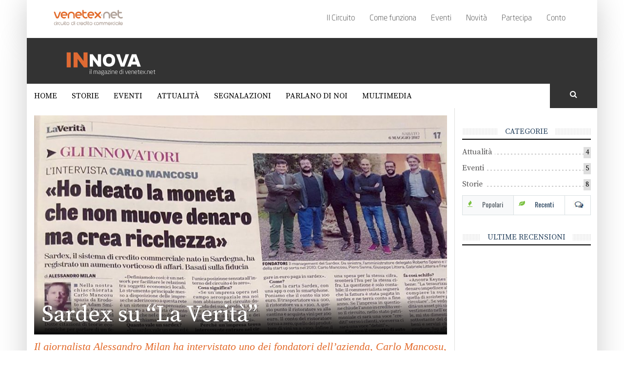

--- FILE ---
content_type: text/html; charset=UTF-8
request_url: https://circuitovenetex.net/sardex-la-verita/
body_size: 19138
content:

<!DOCTYPE html>
<!--[if lt IE 7]>
<html class="no-js lt-ie9 lt-ie8 lt-ie7" lang="it-IT" prefix="og: http://ogp.me/ns#" xmlns:og="http://ogp.me/ns#"
      xmlns:fb="http://ogp.me/ns/fb#"><![endif]-->
<!--[if IE 7]>
<html class="no-js lt-ie9 lt-ie8" lang="it-IT" prefix="og: http://ogp.me/ns#" xmlns:og="http://ogp.me/ns#"
      xmlns:fb="http://ogp.me/ns/fb#"><![endif]-->
<!--[if IE 8]>
<html class="no-js lt-ie9" lang="it-IT" prefix="og: http://ogp.me/ns#" xmlns:og="http://ogp.me/ns#"
      xmlns:fb="http://ogp.me/ns/fb#"><![endif]-->
<!--[if gt IE 8]><!-->
<html class="no-js" lang="it-IT" prefix="og: http://ogp.me/ns#" xmlns:og="http://ogp.me/ns#"
      xmlns:fb="http://ogp.me/ns/fb#"><!--<![endif]-->
<head>
    <meta charset="utf-8">
    <meta http-equiv="X-UA-Compatible" content="IE=edge">
    <meta name="viewport" content="width=device-width, initial-scale=1.0, maximum-scale=1">

    <title>Sardex su &quot;La Verità&quot; - Il Magazine di Venetex.net</title>

    <link rel="stylesheet" href="https://unpkg.com/flickity@2.0/dist/flickity.css" media="screen">

    <link rel="stylesheet" href="https://circuitovenetex.net/wp-content/themes/sardex/css/animate.css" media="screen">
    <link rel="stylesheet" href="https://circuitovenetex.net/wp-content/themes/sardex/css/animation.css" media="screen">
    <link rel="stylesheet" href="https://maxcdn.bootstrapcdn.com/bootstrap/3.3.7/css/bootstrap.min.css"
          integrity="sha384-BVYiiSIFeK1dGmJRAkycuHAHRg32OmUcww7on3RYdg4Va+PmSTsz/K68vbdEjh4u" crossorigin="anonymous">
    <!-- HTML5 shim and Respond.js for IE8 support of HTML5 elements and media queries -->
    <!-- WARNING: Respond.js doesn't work if you view the page via file:// -->
    <!--[if lt IE 9]>
    <script src="https://oss.maxcdn.com/html5shiv/3.7.2/html5shiv.min.js"></script>
    <script src="https://oss.maxcdn.com/respond/1.4.2/respond.min.js"></script>
    <![endif]-->

        
    <meta property="og:url" content="https://circuitovenetex.net/sardex-la-verita/"/>
    <meta property="og:type" content="article"/>
    <meta property="og:title" content="Sardex su &quot;La Verità&quot; - Il Magazine di Venetex.net"/>
    <meta property="og:description" content="Il giornalista Alessandro Milan ha intervistato uno dei fondatori dell'azienda, Carlo Mancosu, che ha spiegato le ragioni del successo sempre crescente del Circuito di Credito Commerciale. I dettagli nell'articolo."/>
    <meta property="og:image" content="https://nosu-media.s3.eu-west-1.amazonaws.com/wp-content/uploads/2017/05/08141504/unnamed.jpg"/>

    <meta name="twitter:card" content="summary_large_image">
    <meta name="twitter:site" content="@Venetexnet">
    <meta name="twitter:creator" content="@Venetexnet">
    <meta name="twitter:title" content="Sardex su &quot;La Verità&quot; - Il Magazine di Venetex.net">
    <meta name="twitter:description" content="Il giornalista Alessandro Milan ha intervistato uno dei fondatori dell'azienda, Carlo Mancosu, che ha spiegato le ragioni del successo sempre crescente del Circuito di Credito Commerciale. I dettagli nell'articolo.">
    <meta name="twitter:image" content="https://nosu-media.s3.eu-west-1.amazonaws.com/wp-content/uploads/2017/05/08141504/unnamed.jpg">


    
    <link rel="shortcut icon" href="https://circuitovenetex.net/wp-content/themes/sardex/assets/favicons/veneto.png">
    <link href="https://circuitovenetex.net/wp-content/themes/sardex/css/veneto_home.css?v=1.0.9" rel="stylesheet"
          type="text/css" media="screen"/>

    <link href="https://fonts.googleapis.com/css?family=Droid+Sans%7CDroid+Serif%7CLato%7COswald|Roboto"
          rel="stylesheet">
    <link rel='stylesheet' id='googlefonts-css'
          href='https://fonts.googleapis.com/css?family=Source+Serif+Pro:700%7cSource+Sans+Pro:400%7cSource+Sans+Pro:300%7cSource+Serif+Pro:400%7csubset=latin'
          type='text/css' media='all'/>
    <link rel='stylesheet' id='open-sans-css'
          href='https://fonts.googleapis.com/css?family=Open+Sans%3A300italic%2C400italic%2C600italic%2C300%2C400%2C600&#038;subset=latin%2Clatin-ext&#038;ver=a2db96ccdcd82f97ed012221d91a5067'
          type='text/css' media='all'/>
    <script type='text/javascript' src='https://ajax.googleapis.com/ajax/libs/jquery/1/jquery.min.js'></script>
    <script src="https://use.fontawesome.com/1dc1ccd426.js"></script>

    		<style type="text/css">
					.heateor_sss_button_instagram span.heateor_sss_svg,a.heateor_sss_instagram span.heateor_sss_svg{background:radial-gradient(circle at 30% 107%,#fdf497 0,#fdf497 5%,#fd5949 45%,#d6249f 60%,#285aeb 90%)}
											.heateor_sss_horizontal_sharing .heateor_sss_svg,.heateor_sss_standard_follow_icons_container .heateor_sss_svg{
							color: #fff;
						border-width: 0px;
			border-style: solid;
			border-color: transparent;
		}
					.heateor_sss_horizontal_sharing .heateorSssTCBackground{
				color:#666;
			}
					.heateor_sss_horizontal_sharing span.heateor_sss_svg:hover,.heateor_sss_standard_follow_icons_container span.heateor_sss_svg:hover{
						border-color: transparent;
		}
		.heateor_sss_vertical_sharing span.heateor_sss_svg,.heateor_sss_floating_follow_icons_container span.heateor_sss_svg{
							color: #fff;
						border-width: 0px;
			border-style: solid;
			border-color: transparent;
		}
				.heateor_sss_vertical_sharing .heateorSssTCBackground{
			color:#666;
		}
						.heateor_sss_vertical_sharing span.heateor_sss_svg:hover,.heateor_sss_floating_follow_icons_container span.heateor_sss_svg:hover{
						border-color: transparent;
		}
		@media screen and (max-width:783px) {.heateor_sss_vertical_sharing{display:none!important}}		</style>
		<meta name='robots' content='index, follow, max-image-preview:large, max-snippet:-1, max-video-preview:-1' />
<link rel="alternate" hreflang="it" href="https://circuitovenetex.net/sardex-la-verita/" />
<link rel="alternate" hreflang="x-default" href="https://circuitovenetex.net/sardex-la-verita/" />

	<!-- This site is optimized with the Yoast SEO plugin v21.4 - https://yoast.com/wordpress/plugins/seo/ -->
	<meta name="description" content="Il quotidiano fondato e diretto Maurizio Belpietro ha intervistato uno dei fondatori di Sardex, Carlo Mancosu: «La fiducia è il motore di tutto»." />
	<link rel="canonical" href="https://circuitofelix.net/sardex-la-verita/" />
	<meta property="og:locale" content="it_IT" />
	<meta property="og:type" content="article" />
	<meta property="og:description" content="Il quotidiano fondato e diretto Maurizio Belpietro ha intervistato uno dei fondatori di Sardex, Carlo Mancosu: «La fiducia è il motore di tutto»." />
	<meta property="og:site_name" content="Il Magazine di Venetex.net" />
	<meta property="article:published_time" content="2017-05-08T12:16:19+00:00" />
	<meta property="article:modified_time" content="2017-05-08T12:26:41+00:00" />
	<meta property="og:image" content="https://nosu-media.s3.eu-west-1.amazonaws.com/wp-content/uploads/2017/05/08141504/unnamed.jpg" />
	<meta property="og:image:width" content="1240" />
	<meta property="og:image:height" content="657" />
	<meta property="og:image:type" content="image/jpeg" />
	<meta name="author" content="staff" />
	<meta name="twitter:label1" content="Scritto da" />
	<meta name="twitter:data1" content="staff" />
	<meta name="twitter:label2" content="Tempo di lettura stimato" />
	<meta name="twitter:data2" content="2 minuti" />
	<script type="application/ld+json" class="yoast-schema-graph">{"@context":"https://schema.org","@graph":[{"@type":"WebPage","@id":"https://circuitofelix.net/sardex-la-verita/","url":"https://circuitofelix.net/sardex-la-verita/","name":"Sardex su \"La Verità\" - Il Magazine di Venetex.net","isPartOf":{"@id":"https://circuitovenetex.net/#website"},"primaryImageOfPage":{"@id":"https://circuitofelix.net/sardex-la-verita/#primaryimage"},"image":{"@id":"https://circuitofelix.net/sardex-la-verita/#primaryimage"},"thumbnailUrl":"https://nosu-media.s3.eu-west-1.amazonaws.com/wp-content/uploads/2017/05/08141504/unnamed.jpg","datePublished":"2017-05-08T12:16:19+00:00","dateModified":"2017-05-08T12:26:41+00:00","author":{"@id":"https://circuitovenetex.net/#/schema/person/388050e156f75eb916a8de4d7accb623"},"description":"Il quotidiano fondato e diretto Maurizio Belpietro ha intervistato uno dei fondatori di Sardex, Carlo Mancosu: «La fiducia è il motore di tutto».","breadcrumb":{"@id":"https://circuitofelix.net/sardex-la-verita/#breadcrumb"},"inLanguage":"it-IT","potentialAction":[{"@type":"ReadAction","target":["https://circuitofelix.net/sardex-la-verita/"]}]},{"@type":"ImageObject","inLanguage":"it-IT","@id":"https://circuitofelix.net/sardex-la-verita/#primaryimage","url":"https://nosu-media.s3.eu-west-1.amazonaws.com/wp-content/uploads/2017/05/08141504/unnamed.jpg","contentUrl":"https://nosu-media.s3.eu-west-1.amazonaws.com/wp-content/uploads/2017/05/08141504/unnamed.jpg","width":1240,"height":657},{"@type":"BreadcrumbList","@id":"https://circuitofelix.net/sardex-la-verita/#breadcrumb","itemListElement":[{"@type":"ListItem","position":1,"name":"Home","item":"https://circuitovenetex.net/"},{"@type":"ListItem","position":2,"name":"Sardex su &#8220;La Verità&#8221;"}]},{"@type":"WebSite","@id":"https://circuitovenetex.net/#website","url":"https://circuitovenetex.net/","name":"Il Magazine di Venetex.net","description":"","potentialAction":[{"@type":"SearchAction","target":{"@type":"EntryPoint","urlTemplate":"https://circuitovenetex.net/?s={search_term_string}"},"query-input":"required name=search_term_string"}],"inLanguage":"it-IT"},{"@type":"Person","@id":"https://circuitovenetex.net/#/schema/person/388050e156f75eb916a8de4d7accb623","name":"staff","image":{"@type":"ImageObject","inLanguage":"it-IT","@id":"https://circuitovenetex.net/#/schema/person/image/","url":"https://secure.gravatar.com/avatar/eaac5d48fe96a1e29cbc7f03254e5b25?s=96&d=mm&r=g","contentUrl":"https://secure.gravatar.com/avatar/eaac5d48fe96a1e29cbc7f03254e5b25?s=96&d=mm&r=g","caption":"staff"},"url":"https://circuitovenetex.net/author/staff/"}]}</script>
	<!-- / Yoast SEO plugin. -->


<link rel='dns-prefetch' href='//www.google.com' />
<link rel='dns-prefetch' href='//sardex.net' />
<script type="text/javascript">
window._wpemojiSettings = {"baseUrl":"https:\/\/s.w.org\/images\/core\/emoji\/14.0.0\/72x72\/","ext":".png","svgUrl":"https:\/\/s.w.org\/images\/core\/emoji\/14.0.0\/svg\/","svgExt":".svg","source":{"concatemoji":"https:\/\/circuitovenetex.net\/wp-includes\/js\/wp-emoji-release.min.js?ver=6.3.7"}};
/*! This file is auto-generated */
!function(i,n){var o,s,e;function c(e){try{var t={supportTests:e,timestamp:(new Date).valueOf()};sessionStorage.setItem(o,JSON.stringify(t))}catch(e){}}function p(e,t,n){e.clearRect(0,0,e.canvas.width,e.canvas.height),e.fillText(t,0,0);var t=new Uint32Array(e.getImageData(0,0,e.canvas.width,e.canvas.height).data),r=(e.clearRect(0,0,e.canvas.width,e.canvas.height),e.fillText(n,0,0),new Uint32Array(e.getImageData(0,0,e.canvas.width,e.canvas.height).data));return t.every(function(e,t){return e===r[t]})}function u(e,t,n){switch(t){case"flag":return n(e,"\ud83c\udff3\ufe0f\u200d\u26a7\ufe0f","\ud83c\udff3\ufe0f\u200b\u26a7\ufe0f")?!1:!n(e,"\ud83c\uddfa\ud83c\uddf3","\ud83c\uddfa\u200b\ud83c\uddf3")&&!n(e,"\ud83c\udff4\udb40\udc67\udb40\udc62\udb40\udc65\udb40\udc6e\udb40\udc67\udb40\udc7f","\ud83c\udff4\u200b\udb40\udc67\u200b\udb40\udc62\u200b\udb40\udc65\u200b\udb40\udc6e\u200b\udb40\udc67\u200b\udb40\udc7f");case"emoji":return!n(e,"\ud83e\udef1\ud83c\udffb\u200d\ud83e\udef2\ud83c\udfff","\ud83e\udef1\ud83c\udffb\u200b\ud83e\udef2\ud83c\udfff")}return!1}function f(e,t,n){var r="undefined"!=typeof WorkerGlobalScope&&self instanceof WorkerGlobalScope?new OffscreenCanvas(300,150):i.createElement("canvas"),a=r.getContext("2d",{willReadFrequently:!0}),o=(a.textBaseline="top",a.font="600 32px Arial",{});return e.forEach(function(e){o[e]=t(a,e,n)}),o}function t(e){var t=i.createElement("script");t.src=e,t.defer=!0,i.head.appendChild(t)}"undefined"!=typeof Promise&&(o="wpEmojiSettingsSupports",s=["flag","emoji"],n.supports={everything:!0,everythingExceptFlag:!0},e=new Promise(function(e){i.addEventListener("DOMContentLoaded",e,{once:!0})}),new Promise(function(t){var n=function(){try{var e=JSON.parse(sessionStorage.getItem(o));if("object"==typeof e&&"number"==typeof e.timestamp&&(new Date).valueOf()<e.timestamp+604800&&"object"==typeof e.supportTests)return e.supportTests}catch(e){}return null}();if(!n){if("undefined"!=typeof Worker&&"undefined"!=typeof OffscreenCanvas&&"undefined"!=typeof URL&&URL.createObjectURL&&"undefined"!=typeof Blob)try{var e="postMessage("+f.toString()+"("+[JSON.stringify(s),u.toString(),p.toString()].join(",")+"));",r=new Blob([e],{type:"text/javascript"}),a=new Worker(URL.createObjectURL(r),{name:"wpTestEmojiSupports"});return void(a.onmessage=function(e){c(n=e.data),a.terminate(),t(n)})}catch(e){}c(n=f(s,u,p))}t(n)}).then(function(e){for(var t in e)n.supports[t]=e[t],n.supports.everything=n.supports.everything&&n.supports[t],"flag"!==t&&(n.supports.everythingExceptFlag=n.supports.everythingExceptFlag&&n.supports[t]);n.supports.everythingExceptFlag=n.supports.everythingExceptFlag&&!n.supports.flag,n.DOMReady=!1,n.readyCallback=function(){n.DOMReady=!0}}).then(function(){return e}).then(function(){var e;n.supports.everything||(n.readyCallback(),(e=n.source||{}).concatemoji?t(e.concatemoji):e.wpemoji&&e.twemoji&&(t(e.twemoji),t(e.wpemoji)))}))}((window,document),window._wpemojiSettings);
</script>
<style type="text/css">
img.wp-smiley,
img.emoji {
	display: inline !important;
	border: none !important;
	box-shadow: none !important;
	height: 1em !important;
	width: 1em !important;
	margin: 0 0.07em !important;
	vertical-align: -0.1em !important;
	background: none !important;
	padding: 0 !important;
}
</style>
	<link rel='stylesheet' id='wp-block-library-css' href='https://circuitovenetex.net/wp-includes/css/dist/block-library/style.min.css?ver=6.3.7' type='text/css' media='all' />
<style id='classic-theme-styles-inline-css' type='text/css'>
/*! This file is auto-generated */
.wp-block-button__link{color:#fff;background-color:#32373c;border-radius:9999px;box-shadow:none;text-decoration:none;padding:calc(.667em + 2px) calc(1.333em + 2px);font-size:1.125em}.wp-block-file__button{background:#32373c;color:#fff;text-decoration:none}
</style>
<style id='global-styles-inline-css' type='text/css'>
body{--wp--preset--color--black: #000000;--wp--preset--color--cyan-bluish-gray: #abb8c3;--wp--preset--color--white: #ffffff;--wp--preset--color--pale-pink: #f78da7;--wp--preset--color--vivid-red: #cf2e2e;--wp--preset--color--luminous-vivid-orange: #ff6900;--wp--preset--color--luminous-vivid-amber: #fcb900;--wp--preset--color--light-green-cyan: #7bdcb5;--wp--preset--color--vivid-green-cyan: #00d084;--wp--preset--color--pale-cyan-blue: #8ed1fc;--wp--preset--color--vivid-cyan-blue: #0693e3;--wp--preset--color--vivid-purple: #9b51e0;--wp--preset--gradient--vivid-cyan-blue-to-vivid-purple: linear-gradient(135deg,rgba(6,147,227,1) 0%,rgb(155,81,224) 100%);--wp--preset--gradient--light-green-cyan-to-vivid-green-cyan: linear-gradient(135deg,rgb(122,220,180) 0%,rgb(0,208,130) 100%);--wp--preset--gradient--luminous-vivid-amber-to-luminous-vivid-orange: linear-gradient(135deg,rgba(252,185,0,1) 0%,rgba(255,105,0,1) 100%);--wp--preset--gradient--luminous-vivid-orange-to-vivid-red: linear-gradient(135deg,rgba(255,105,0,1) 0%,rgb(207,46,46) 100%);--wp--preset--gradient--very-light-gray-to-cyan-bluish-gray: linear-gradient(135deg,rgb(238,238,238) 0%,rgb(169,184,195) 100%);--wp--preset--gradient--cool-to-warm-spectrum: linear-gradient(135deg,rgb(74,234,220) 0%,rgb(151,120,209) 20%,rgb(207,42,186) 40%,rgb(238,44,130) 60%,rgb(251,105,98) 80%,rgb(254,248,76) 100%);--wp--preset--gradient--blush-light-purple: linear-gradient(135deg,rgb(255,206,236) 0%,rgb(152,150,240) 100%);--wp--preset--gradient--blush-bordeaux: linear-gradient(135deg,rgb(254,205,165) 0%,rgb(254,45,45) 50%,rgb(107,0,62) 100%);--wp--preset--gradient--luminous-dusk: linear-gradient(135deg,rgb(255,203,112) 0%,rgb(199,81,192) 50%,rgb(65,88,208) 100%);--wp--preset--gradient--pale-ocean: linear-gradient(135deg,rgb(255,245,203) 0%,rgb(182,227,212) 50%,rgb(51,167,181) 100%);--wp--preset--gradient--electric-grass: linear-gradient(135deg,rgb(202,248,128) 0%,rgb(113,206,126) 100%);--wp--preset--gradient--midnight: linear-gradient(135deg,rgb(2,3,129) 0%,rgb(40,116,252) 100%);--wp--preset--font-size--small: 13px;--wp--preset--font-size--medium: 20px;--wp--preset--font-size--large: 36px;--wp--preset--font-size--x-large: 42px;--wp--preset--spacing--20: 0.44rem;--wp--preset--spacing--30: 0.67rem;--wp--preset--spacing--40: 1rem;--wp--preset--spacing--50: 1.5rem;--wp--preset--spacing--60: 2.25rem;--wp--preset--spacing--70: 3.38rem;--wp--preset--spacing--80: 5.06rem;--wp--preset--shadow--natural: 6px 6px 9px rgba(0, 0, 0, 0.2);--wp--preset--shadow--deep: 12px 12px 50px rgba(0, 0, 0, 0.4);--wp--preset--shadow--sharp: 6px 6px 0px rgba(0, 0, 0, 0.2);--wp--preset--shadow--outlined: 6px 6px 0px -3px rgba(255, 255, 255, 1), 6px 6px rgba(0, 0, 0, 1);--wp--preset--shadow--crisp: 6px 6px 0px rgba(0, 0, 0, 1);}:where(.is-layout-flex){gap: 0.5em;}:where(.is-layout-grid){gap: 0.5em;}body .is-layout-flow > .alignleft{float: left;margin-inline-start: 0;margin-inline-end: 2em;}body .is-layout-flow > .alignright{float: right;margin-inline-start: 2em;margin-inline-end: 0;}body .is-layout-flow > .aligncenter{margin-left: auto !important;margin-right: auto !important;}body .is-layout-constrained > .alignleft{float: left;margin-inline-start: 0;margin-inline-end: 2em;}body .is-layout-constrained > .alignright{float: right;margin-inline-start: 2em;margin-inline-end: 0;}body .is-layout-constrained > .aligncenter{margin-left: auto !important;margin-right: auto !important;}body .is-layout-constrained > :where(:not(.alignleft):not(.alignright):not(.alignfull)){max-width: var(--wp--style--global--content-size);margin-left: auto !important;margin-right: auto !important;}body .is-layout-constrained > .alignwide{max-width: var(--wp--style--global--wide-size);}body .is-layout-flex{display: flex;}body .is-layout-flex{flex-wrap: wrap;align-items: center;}body .is-layout-flex > *{margin: 0;}body .is-layout-grid{display: grid;}body .is-layout-grid > *{margin: 0;}:where(.wp-block-columns.is-layout-flex){gap: 2em;}:where(.wp-block-columns.is-layout-grid){gap: 2em;}:where(.wp-block-post-template.is-layout-flex){gap: 1.25em;}:where(.wp-block-post-template.is-layout-grid){gap: 1.25em;}.has-black-color{color: var(--wp--preset--color--black) !important;}.has-cyan-bluish-gray-color{color: var(--wp--preset--color--cyan-bluish-gray) !important;}.has-white-color{color: var(--wp--preset--color--white) !important;}.has-pale-pink-color{color: var(--wp--preset--color--pale-pink) !important;}.has-vivid-red-color{color: var(--wp--preset--color--vivid-red) !important;}.has-luminous-vivid-orange-color{color: var(--wp--preset--color--luminous-vivid-orange) !important;}.has-luminous-vivid-amber-color{color: var(--wp--preset--color--luminous-vivid-amber) !important;}.has-light-green-cyan-color{color: var(--wp--preset--color--light-green-cyan) !important;}.has-vivid-green-cyan-color{color: var(--wp--preset--color--vivid-green-cyan) !important;}.has-pale-cyan-blue-color{color: var(--wp--preset--color--pale-cyan-blue) !important;}.has-vivid-cyan-blue-color{color: var(--wp--preset--color--vivid-cyan-blue) !important;}.has-vivid-purple-color{color: var(--wp--preset--color--vivid-purple) !important;}.has-black-background-color{background-color: var(--wp--preset--color--black) !important;}.has-cyan-bluish-gray-background-color{background-color: var(--wp--preset--color--cyan-bluish-gray) !important;}.has-white-background-color{background-color: var(--wp--preset--color--white) !important;}.has-pale-pink-background-color{background-color: var(--wp--preset--color--pale-pink) !important;}.has-vivid-red-background-color{background-color: var(--wp--preset--color--vivid-red) !important;}.has-luminous-vivid-orange-background-color{background-color: var(--wp--preset--color--luminous-vivid-orange) !important;}.has-luminous-vivid-amber-background-color{background-color: var(--wp--preset--color--luminous-vivid-amber) !important;}.has-light-green-cyan-background-color{background-color: var(--wp--preset--color--light-green-cyan) !important;}.has-vivid-green-cyan-background-color{background-color: var(--wp--preset--color--vivid-green-cyan) !important;}.has-pale-cyan-blue-background-color{background-color: var(--wp--preset--color--pale-cyan-blue) !important;}.has-vivid-cyan-blue-background-color{background-color: var(--wp--preset--color--vivid-cyan-blue) !important;}.has-vivid-purple-background-color{background-color: var(--wp--preset--color--vivid-purple) !important;}.has-black-border-color{border-color: var(--wp--preset--color--black) !important;}.has-cyan-bluish-gray-border-color{border-color: var(--wp--preset--color--cyan-bluish-gray) !important;}.has-white-border-color{border-color: var(--wp--preset--color--white) !important;}.has-pale-pink-border-color{border-color: var(--wp--preset--color--pale-pink) !important;}.has-vivid-red-border-color{border-color: var(--wp--preset--color--vivid-red) !important;}.has-luminous-vivid-orange-border-color{border-color: var(--wp--preset--color--luminous-vivid-orange) !important;}.has-luminous-vivid-amber-border-color{border-color: var(--wp--preset--color--luminous-vivid-amber) !important;}.has-light-green-cyan-border-color{border-color: var(--wp--preset--color--light-green-cyan) !important;}.has-vivid-green-cyan-border-color{border-color: var(--wp--preset--color--vivid-green-cyan) !important;}.has-pale-cyan-blue-border-color{border-color: var(--wp--preset--color--pale-cyan-blue) !important;}.has-vivid-cyan-blue-border-color{border-color: var(--wp--preset--color--vivid-cyan-blue) !important;}.has-vivid-purple-border-color{border-color: var(--wp--preset--color--vivid-purple) !important;}.has-vivid-cyan-blue-to-vivid-purple-gradient-background{background: var(--wp--preset--gradient--vivid-cyan-blue-to-vivid-purple) !important;}.has-light-green-cyan-to-vivid-green-cyan-gradient-background{background: var(--wp--preset--gradient--light-green-cyan-to-vivid-green-cyan) !important;}.has-luminous-vivid-amber-to-luminous-vivid-orange-gradient-background{background: var(--wp--preset--gradient--luminous-vivid-amber-to-luminous-vivid-orange) !important;}.has-luminous-vivid-orange-to-vivid-red-gradient-background{background: var(--wp--preset--gradient--luminous-vivid-orange-to-vivid-red) !important;}.has-very-light-gray-to-cyan-bluish-gray-gradient-background{background: var(--wp--preset--gradient--very-light-gray-to-cyan-bluish-gray) !important;}.has-cool-to-warm-spectrum-gradient-background{background: var(--wp--preset--gradient--cool-to-warm-spectrum) !important;}.has-blush-light-purple-gradient-background{background: var(--wp--preset--gradient--blush-light-purple) !important;}.has-blush-bordeaux-gradient-background{background: var(--wp--preset--gradient--blush-bordeaux) !important;}.has-luminous-dusk-gradient-background{background: var(--wp--preset--gradient--luminous-dusk) !important;}.has-pale-ocean-gradient-background{background: var(--wp--preset--gradient--pale-ocean) !important;}.has-electric-grass-gradient-background{background: var(--wp--preset--gradient--electric-grass) !important;}.has-midnight-gradient-background{background: var(--wp--preset--gradient--midnight) !important;}.has-small-font-size{font-size: var(--wp--preset--font-size--small) !important;}.has-medium-font-size{font-size: var(--wp--preset--font-size--medium) !important;}.has-large-font-size{font-size: var(--wp--preset--font-size--large) !important;}.has-x-large-font-size{font-size: var(--wp--preset--font-size--x-large) !important;}
.wp-block-navigation a:where(:not(.wp-element-button)){color: inherit;}
:where(.wp-block-post-template.is-layout-flex){gap: 1.25em;}:where(.wp-block-post-template.is-layout-grid){gap: 1.25em;}
:where(.wp-block-columns.is-layout-flex){gap: 2em;}:where(.wp-block-columns.is-layout-grid){gap: 2em;}
.wp-block-pullquote{font-size: 1.5em;line-height: 1.6;}
</style>
<link rel='stylesheet' id='wpml-legacy-horizontal-list-0-css' href='https://sardex.net/wp-content/plugins/sitepress-multilingual-cms/templates/language-switchers/legacy-list-horizontal/style.min.css?ver=1' type='text/css' media='all' />
<style id='wpml-legacy-horizontal-list-0-inline-css' type='text/css'>
.wpml-ls-statics-shortcode_actions{background-color:#eeeeee;}.wpml-ls-statics-shortcode_actions, .wpml-ls-statics-shortcode_actions .wpml-ls-sub-menu, .wpml-ls-statics-shortcode_actions a {border-color:#cdcdcd;}.wpml-ls-statics-shortcode_actions a, .wpml-ls-statics-shortcode_actions .wpml-ls-sub-menu a, .wpml-ls-statics-shortcode_actions .wpml-ls-sub-menu a:link, .wpml-ls-statics-shortcode_actions li:not(.wpml-ls-current-language) .wpml-ls-link, .wpml-ls-statics-shortcode_actions li:not(.wpml-ls-current-language) .wpml-ls-link:link {color:#444444;background-color:#ffffff;}.wpml-ls-statics-shortcode_actions a, .wpml-ls-statics-shortcode_actions .wpml-ls-sub-menu a:hover,.wpml-ls-statics-shortcode_actions .wpml-ls-sub-menu a:focus, .wpml-ls-statics-shortcode_actions .wpml-ls-sub-menu a:link:hover, .wpml-ls-statics-shortcode_actions .wpml-ls-sub-menu a:link:focus {color:#000000;background-color:#eeeeee;}.wpml-ls-statics-shortcode_actions .wpml-ls-current-language > a {color:#444444;background-color:#ffffff;}.wpml-ls-statics-shortcode_actions .wpml-ls-current-language:hover>a, .wpml-ls-statics-shortcode_actions .wpml-ls-current-language>a:focus {color:#000000;background-color:#eeeeee;}
</style>
<link rel='stylesheet' id='cms-navigation-style-base-css' href='https://circuitovenetex.net/wp-content/plugins/wpml-cms-nav/res/css/cms-navigation-base.css?ver=1.5.5' type='text/css' media='screen' />
<link rel='stylesheet' id='cms-navigation-style-css' href='https://circuitovenetex.net/wp-content/plugins/wpml-cms-nav/res/css/cms-navigation.css?ver=1.5.5' type='text/css' media='screen' />
<link rel='stylesheet' id='heateor_sss_frontend_css-css' href='https://circuitovenetex.net/wp-content/plugins/sassy-social-share/public/css/sassy-social-share-public.css?ver=3.3.54' type='text/css' media='all' />
<link rel='stylesheet' id='style.owl.carousel-css' href='https://circuitovenetex.net/wp-content/plugins/owl-carousel/css/owl.carousel.css?ver=6.3.7' type='text/css' media='all' />
<link rel='stylesheet' id='style.owl.carousel.theme-css' href='https://circuitovenetex.net/wp-content/plugins/owl-carousel/css/owl.theme.css?ver=6.3.7' type='text/css' media='all' />
<link rel='stylesheet' id='style.owl.carousel.transitions-css' href='https://circuitovenetex.net/wp-content/plugins/owl-carousel/css/owl.transitions.css?ver=6.3.7' type='text/css' media='all' />
<link rel='stylesheet' id='style.owl.carousel.styles-css' href='https://circuitovenetex.net/wp-content/plugins/owl-carousel/css/styles.css?ver=6.3.7' type='text/css' media='all' />
<script type='text/javascript' src='https://circuitovenetex.net/wp-includes/js/jquery/jquery.min.js?ver=3.7.0' id='jquery-core-js'></script>
<script type='text/javascript' src='https://circuitovenetex.net/wp-includes/js/jquery/jquery-migrate.min.js?ver=3.4.1' id='jquery-migrate-js'></script>
<script type='text/javascript' src='https://circuitovenetex.net/wp-content/plugins/owl-carousel/js/owl.carousel.js?ver=6.3.7' id='js.owl.carousel-js'></script>
<script type='text/javascript' src='https://circuitovenetex.net/wp-content/plugins/owl-carousel/js/script.js?ver=6.3.7' id='js.owl.carousel.script-js'></script>
<link rel="https://api.w.org/" href="https://circuitovenetex.net/wp-json/" /><link rel="alternate" type="application/json" href="https://circuitovenetex.net/wp-json/wp/v2/posts/16616" /><link rel="EditURI" type="application/rsd+xml" title="RSD" href="https://circuitovenetex.net/xmlrpc.php?rsd" />
<meta name="generator" content="WordPress 6.3.7" />
<link rel='shortlink' href='https://circuitovenetex.net/?p=16616' />
<link rel="alternate" type="application/json+oembed" href="https://circuitovenetex.net/wp-json/oembed/1.0/embed?url=https%3A%2F%2Fcircuitovenetex.net%2Fsardex-la-verita%2F" />
<link rel="alternate" type="text/xml+oembed" href="https://circuitovenetex.net/wp-json/oembed/1.0/embed?url=https%3A%2F%2Fcircuitovenetex.net%2Fsardex-la-verita%2F&#038;format=xml" />
<meta name="generator" content="WPML ver:4.6.6 stt:27;" />
			<meta property="ia:markup_url" content="https://circuitovenetex.net/sardex-la-verita/?ia_markup=1" />
			
    	<script type="text/javascript">
            var _iub = _iub || [];
            _iub.csConfiguration = {
                cookiePolicyId: 8114991,
                siteId: 199024            };
            (function (w, d) {
                var loader = function () { var s = d.createElement("script"), tag = d.getElementsByTagName("script")[0]; s.src = "//cdn.iubenda.com/cookie_solution/iubenda_cs.js"; tag.parentNode.insertBefore(s, tag); };
                if (w.addEventListener) { w.addEventListener("load", loader, false); } else if (w.attachEvent) { w.attachEvent("onload", loader); } else { w.onload = loader; }
            })(window, document);
        </script>

	
        <script type="text/javascript">
            var jQueryMigrateHelperHasSentDowngrade = false;

			window.onerror = function( msg, url, line, col, error ) {
				// Break out early, do not processing if a downgrade reqeust was already sent.
				if ( jQueryMigrateHelperHasSentDowngrade ) {
					return true;
                }

				var xhr = new XMLHttpRequest();
				var nonce = '51a502ed10';
				var jQueryFunctions = [
					'andSelf',
					'browser',
					'live',
					'boxModel',
					'support.boxModel',
					'size',
					'swap',
					'clean',
					'sub',
                ];
				var match_pattern = /\)\.(.+?) is not a function/;
                var erroredFunction = msg.match( match_pattern );

                // If there was no matching functions, do not try to downgrade.
                if ( null === erroredFunction || typeof erroredFunction !== 'object' || typeof erroredFunction[1] === "undefined" || -1 === jQueryFunctions.indexOf( erroredFunction[1] ) ) {
                    return true;
                }

                // Set that we've now attempted a downgrade request.
                jQueryMigrateHelperHasSentDowngrade = true;

				xhr.open( 'POST', 'https://circuitovenetex.net/wp-admin/admin-ajax.php' );
				xhr.setRequestHeader( 'Content-Type', 'application/x-www-form-urlencoded' );
				xhr.onload = function () {
					var response,
                        reload = false;

					if ( 200 === xhr.status ) {
                        try {
                        	response = JSON.parse( xhr.response );

                        	reload = response.data.reload;
                        } catch ( e ) {
                        	reload = false;
                        }
                    }

					// Automatically reload the page if a deprecation caused an automatic downgrade, ensure visitors get the best possible experience.
					if ( reload ) {
						location.reload();
                    }
				};

				xhr.send( encodeURI( 'action=jquery-migrate-downgrade-version&_wpnonce=' + nonce ) );

				// Suppress error alerts in older browsers
				return true;
			}
        </script>

		<script type="text/javascript">
                var _iub = _iub || [];
                _iub.csConfiguration = {
                    "ccpaApplies":true,
                    "consentOnContinuedBrowsing":false,
                    "enableCcpa":true,
                    "invalidateConsentWithoutLog":true,
                    "perPurposeConsent":true,
                    "siteId": 550664,
                    "cookiePolicyId": 7851372,
                    "lang":"it", 
                    "banner":{ "acceptButtonDisplay":true,
                        "closeButtonRejects":true,
                        "customizeButtonDisplay":true,
                        "explicitWithdrawal":true,
                        "listPurposes":true,
                        "position":"float-bottom-center",
                        "rejectButtonDisplay":true 
                    }
                };
            </script>
            <script type="text/javascript" src="//cdn.iubenda.com/cs/ccpa/stub.js"></script>
            <script type="text/javascript" src="//cdn.iubenda.com/cs/iubenda_cs.js" charset="UTF-8" async></script>            <meta name="facebook-domain-verification" content="clz2zio63dcft6wmjmuhl4mh131hbs" />
            <!-- Google Tag Manager -->
            <script class="_iub_cs_activate-inline" type="text/plain">(function(w,d,s,l,i){w[l]=w[l]||[];w[l].push({'gtm.start':
                        new Date().getTime(),event:'gtm.js'});var f=d.getElementsByTagName(s)[0],
                    j=d.createElement(s),dl=l!='dataLayer'?'&l='+l:'';j.async=true;j.src=
                    'https://www.googletagmanager.com/gtm.js?id='+i+dl;f.parentNode.insertBefore(j,f);
                })(window,document,'script','dataLayer','GTM-TKD9VR');</script>
            <!-- End Google Tag Manager -->
        
            <!-- Facebook Pixel Code -->
            <script class="_iub_cs_activate-inline" type="text/plain">
                !function(f,b,e,v,n,t,s)
                {if(f.fbq)return;n=f.fbq=function(){n.callMethod?
                    n.callMethod.apply(n,arguments):n.queue.push(arguments)};
                    if(!f._fbq)f._fbq=n;n.push=n;n.loaded=!0;n.version='2.0';
                    n.queue=[];t=b.createElement(e);t.async=!0;
                    t.src=v;s=b.getElementsByTagName(e)[0];
                    s.parentNode.insertBefore(t,s)}(window, document,'script',
                    'https://connect.facebook.net/en_US/fbevents.js');
                fbq('init', '1745683929050211');
                fbq('track', 'PageView');
            </script>
            <noscript>
                <img height="1" width="1" style="display:none" src="https://www.facebook.com/tr?id=1745683929050211&ev=PageView&noscript=1"/>
            </noscript>
            <!-- End Facebook Pixel Code -->
            <meta name="generator" content="Elementor 3.17.1; features: e_dom_optimization, e_optimized_assets_loading, e_optimized_css_loading, additional_custom_breakpoints; settings: css_print_method-external, google_font-enabled, font_display-swap">
<link rel="amphtml" href="https://circuitovenetex.net/sardex-la-verita/amp/">
</head>

<body id="body" class="post-template-default single single-post postid-16616 single-format-standard home_blog relative veneto elementor-default elementor-kit-25162" >
            <!-- Google Tag Manager (noscript) -->
            <noscript><iframe src="https://www.googletagmanager.com/ns.html?id=GTM-TKD9VR"
                              height="0" width="0" style="display:none;visibility:hidden"></iframe></noscript>
            <!-- End Google Tag Manager (noscript) -->
        <div class="container header-container padding-0">

    <nav class="navbar navbar-default margin-bottom-0">
        <div class="navbar-header">
            <button type="button" class="navbar-toggle collapsed" data-toggle="collapse" data-target="#navbar"
                    aria-expanded="false" aria-controls="navbar">
                <span class="sr-only">Toggle navigation</span>
                <span class="icon-bar"></span>
                <span class="icon-bar"></span>
                <span class="icon-bar"></span>
            </button>
            <h1>
                                <a style="background-image:url(https://nosu-media.s3.eu-west-1.amazonaws.com/wp-content/uploads/2017/03/23094724/logo.png)" class="navbar-brand" href="https://circuitovenetex.net"></a>
            </h1>
        </div>
                <div class="pull-right">
            <nav id="navbar" class="navbar-collapse collapse">
                <ul id="menu-veneto-top" class="nav navbar-nav navbar-right"><li id="menu-item-16009" class="menu-item menu-item-type-post_type menu-item-object-page menu-item-16009 pages"><a href="https://circuitovenetex.net/il-circuito/">Il Circuito</a></li>
<li id="menu-item-16007" class="menu-item menu-item-type-post_type menu-item-object-page menu-item-16007 pages"><a href="https://circuitovenetex.net/come-funziona/">Come funziona</a></li>
<li id="menu-item-16097" class="menu-item menu-item-type-post_type_archive menu-item-object-eventi_circuito menu-item-16097 pages"><a href="https://circuitovenetex.net/eventi/">Eventi</a></li>
<li id="menu-item-16717" class="menu-item menu-item-type-post_type menu-item-object-page menu-item-16717 pages"><a href="https://circuitovenetex.net/blog/">Novità</a></li>
<li id="menu-item-16011" class="menu-item menu-item-type-post_type menu-item-object-page menu-item-16011 pages"><a href="https://circuitovenetex.net/partecipa/">Partecipa</a></li>
<li id="menu-item-16098" class="menu-item menu-item-type-custom menu-item-object-custom menu-item-16098 pages"><a href="https://venetex.nosu.co">Conto</a></li>
</ul>            </nav><!--/.nav-collapse -->
        </div>
    </nav>
</div>


<div class="container">
    <div class="row blu_bkg_head margin-bottom-0">
        <div class="col-xs-12 relative">
            <div class="row   margin-bottom-0">
                <div class="col-xs-12 title-bar">
                    <a href="https://circuitovenetex.net/blog/" title="Il Magazine di Venetex.net" rel="home">
                        <img src="
                                                https://nosu-media.s3.eu-west-1.amazonaws.com/wp-content/uploads/2017/04/10180833/venetex-gen-2017.png                                
				" class="logo" alt="logo" width="330" height="64"/>
                    </a>
                </div>
            </div>
            <div class="row  margin-bottom-0">
                <div class="col-xs-12">
                    <div class="row  margin-bottom-0">
                        <div class="col-md-12">
                            <div class="row  margin-bottom-0">
                                <div class="col-xs-11  padding-left-0 padding-right-0">
                                    <nav class="navbar navbar-default margin-bottom-0">
                                        <div class="navbar-header">
                                            <button type="button" class="navbar-toggle collapsed" data-toggle="collapse"
                                                    data-target="#navbar_b" aria-expanded="false"
                                                    aria-controls="navbar">
                                                <span class="sr-only">Toggle navigation</span>
                                                <span class="icon-bar"></span>
                                                <span class="icon-bar"></span>
                                                <span class="icon-bar"></span>
                                            </button>
                                        </div>
                                        <div id="navbar_b" class="navbar-collapse collapse">
                                            <ul id="menu-veneto-blog-menu" class="nav navbar-nav"><li id="menu-item-16018" class="menu-item menu-item-type-custom menu-item-object-custom menu-item-16018 pages"><a href="/blog/">Home</a></li>
<li id="menu-item-16024" class="menu-item menu-item-type-taxonomy menu-item-object-category menu-item-16024 pages"><a href="https://circuitovenetex.net/category/veneto/storie-veneto/">Storie</a></li>
<li id="menu-item-16020" class="menu-item menu-item-type-taxonomy menu-item-object-category menu-item-16020 pages"><a href="https://circuitovenetex.net/category/veneto/eventi-veneto/">Eventi</a></li>
<li id="menu-item-16019" class="menu-item menu-item-type-taxonomy menu-item-object-category menu-item-16019 pages"><a href="https://circuitovenetex.net/category/veneto/attualita-veneto/">Attualità</a></li>
<li id="menu-item-16023" class="menu-item menu-item-type-taxonomy menu-item-object-category menu-item-16023 pages"><a href="https://circuitovenetex.net/category/veneto/segnalazioni-veneto/">Segnalazioni</a></li>
<li id="menu-item-17510" class="menu-item menu-item-type-custom menu-item-object-custom menu-item-17510 pages"><a href="https://circuitovenetex.net/rassegna-stampa/">Parlano di noi</a></li>
<li id="menu-item-16021" class="menu-item menu-item-type-taxonomy menu-item-object-category menu-item-16021 pages"><a href="https://circuitovenetex.net/category/veneto/multimedia-veneto/">Multimedia</a></li>
</ul>                                        </div><!--/.nav-collapse -->
                                    </nav>
                                </div>
                                <div class="col-xs-1 text-center wrap-search-button">
                                    <a href="#" class="search-button" title="Cerca">
                                        <i class="fa fa-search" aria-hidden="true"></i>
                                    </a>
                                </div>
                            </div>
                                                        <div class="search-form">
                                <form method="get" class="form-search" action="https://circuitovenetex.net/">
                                    <button class="close_button"><i class="fa fa-times" aria-hidden="true"></i></button>
                                    <button class="submit" name="submit" id="searchsubmit"><i class="fa fa-search"
                                                                                              aria-hidden="true"></i>
                                    </button>
                                    <div class="search-query-wrapper">
                                        <input type="text" class="field search-query" name="s" value="" id="s"
                                               placeholder="Cerca sul blog..."
                                               autocomplete="off">
                                    </div>
                                </form>
                            </div>
                        </div>
                    </div>
                </div>
            </div>
        </div>
    </div>
        
<div class="row flex">
            <div class="col-xs-12 col-md-9 second_column pull-left">
            <div class="row">
                <div class="col-xs-12 singolo_head">
                    <div class="wrap_img" style="background-image:url(
                        https://nosu-media.s3.eu-west-1.amazonaws.com/wp-content/uploads/2017/05/08141504/unnamed-900x477.jpg                    ); background-size: cover; background-position: center center;">
                        <h2>Sardex su &#8220;La Verità&#8221;</h2>
                    </div>
                    <p>Il giornalista Alessandro Milan ha intervistato uno dei fondatori dell&#8217;azienda, Carlo Mancosu, che ha spiegato le ragioni del successo sempre crescente del Circuito di Credito Commerciale. I dettagli nell&#8217;articolo.</p>
                </div>
            </div>
            <div class="row article_content">
                <div class="col-xs-12 article-inside">
                    <p>«Abbiamo cercato di creare un network che consolidasse le relazioni umane e fiduciarie tra le imprese locali e, attraverso questo consolidamento, rafforzasse le relazioni economiche». E’ uno dei passaggi della lunga intervista rilasciata da <strong>Carlo Mancosu</strong> al giornalista Alessandro Milan e apparsa sabato su <strong>“La Verità”</strong> che ha deciso di approfondire i meccanismi di funzionamento del Circuito sulla scorta della crescita impetuosa dell’azienda, certificata di recente dal <strong>Financial Times.</strong> Il prestigioso giornale economico-finanziario del Regno Unito ha infatti inserito <a href="https://circuitovenetex.net/il-circuito/" target="_blank" rel="noopener noreferrer">Sardex</a> nella<a href="https://ig.ft.com/ft-1000/" target="_blank" rel="noopener noreferrer"> FT 1000</a>, la lista delle mille imprese europee a maggior tasso di crescita tra il 2012 e il 2015.</p>
<p>Nell’approfondimento, apparso sul quotidiano fondato e diretto da Maurizio Belpietro, <strong>Mancosu</strong> (tra i fondatori del Circuito assieme a <strong>Gabriele e Giuseppe Littera, Piero Sanna e Franco Contu</strong>) ripercorre non solo cronologicamente la vita dell’azienda ma riepiloga quelle che sono le ragioni profonde del suo radicamento tanto nell’isola quanto al di fuori dei suoi confini.</p>
<p>Motivi che trovano sintesi compiuta nei numeri: nel 2010 avviene la prima transazione e a maggio ci sono le prime 100 imprese iscritte.<strong> Oggi gli associati solo in Sardegna sono 4 mila</strong>. Il modello è stato replicato già in altre <a href="https://circuitovenetex.net/il-gruppo/" target="_blank" rel="noopener noreferrer">11 regioni italiane</a> coinvolgendo altre migliaia di professionisti e di PMI. <strong>In 7 anni, sono stati transati oltre 200 milioni di crediti</strong> per un totale di oltre 400 mila operazioni. Il fenomeno ha attirato l’interesse del mondo accademico internazionale e anche di prestigiose istituzioni: Banca d’Italia, Onu, Unione Europea.</p>
<p>Tecnicamente Sardex «è un <strong>network</strong> per facilitare le relazioni tra soggetti economici locali. Lo strumento principale messo a disposizione delle imprese che aderiscono a questa rete è un sistema di compensazione legato a un’unità di conto interna che nel caso della Sardegna si chiama Sardex».</p>
<p>Idea &#8211; quella del Sardex &#8211; che è frutto, sottolinea ancora Mancosu, del «forte amore per la nostra terra che ci ha spinto a costruire qualcosa qui» e messa in pratica proprio negli anni in cui gli effetti della crisi economica globale cominciavano a riversarsi sull’economia reale. Nel corso del tempo gli aderenti hanno trovato nella rete nuove opportunità di affari mettendo a frutto quel potenziale di beni e servizi che non riuscivano a collocare nel mercato euro. Un Circuito che, per funzionare adeguatamente, deve essere continuamente alimentato dalla <strong>fiducia</strong> «un elemento chiave», ha evidenziato Mancosu.</p>
<p>Valore che informa tanto il Circuito nel suo complesso quanto ogni singolo iscritto e consente di produrre ricchezza quotidianamente, ancorandola al territorio. perché «<strong>Sardex in quanto sistema di credito reciproco rappresenta un atto di fiducia tra il singolo e la comunità</strong>». E proprio tale meccanismo ha attirato l’interesse crescente di moltissime istituzioni che vedono nel modello un valido elemento per stimolare l’economia e le relazioni all’interno dei territori e delle comunità.</p>
                    <h4 class="insert_label"><span>INSERITO IN:</span></h4>
                    <ul class="list-inline insert_list">
                        <li><a href="https://circuitovenetex.net/category/share/" title="Vedi tutti gli articoli in Da tutti i Circuiti">Da tutti i Circuiti</a></li><li><a href="https://circuitovenetex.net/category/sardegna/parlano-di-noi-sardegna/" title="Vedi tutti gli articoli in Parlano di noi">Parlano di noi</a></li><li><a href="https://circuitovenetex.net/category/sardegna/" title="Vedi tutti gli articoli in Sardex">Sardex</a></li>                    </ul>
                    <h4 class="tag_label">Tag:</h4>
                    <ul class="list-inline tag_list"><li><a href="https://circuitovenetex.net/tag/carlo-mancosu/" rel="tag">Carlo Mancosu</a></li><li><a href="https://circuitovenetex.net/tag/circuito/" rel="tag">circuito</a></li><li><a href="https://circuitovenetex.net/tag/la-verita/" rel="tag">La Verità</a></li><li><a href="https://circuitovenetex.net/tag/sardex/" rel="tag">Sardex</a></li></ul>                </div>
            </div>
            <div class="row">
                <div class="col-xs-12">
                    <div class="heateor_sss_sharing_container heateor_sss_horizontal_sharing" data-heateor-ss-offset="0" data-heateor-sss-href='https://circuitovenetex.net/sardex-la-verita/'><div class="heateor_sss_sharing_ul"><a aria-label="Facebook Share" style="padding:7.35px 0 !important" class="heateor_sss_facebook_share"><div class="fb-share-button" data-href="https://circuitovenetex.net/sardex-la-verita/" data-layout="button"></div></a><a aria-label="Linkedin Share" style="padding:7.35px 0!important;margin-top:-2px!important;" class="heateor_sss_linkedin_share"><script src="//platform.linkedin.com/in.js" type="text/javascript">lang: it_IT</script><script type="IN/Share" data-url="https://circuitovenetex.net/sardex-la-verita/" data-counter="right"></script></a><a aria-label="Tweet" style="padding:7.35px 0!important" class="heateor_sss_twitter_tweet" data-heateor-sss-href="https://circuitovenetex.net/sardex-la-verita/"><a href="https://twitter.com/share" class="twitter-share-button" data-url="https://circuitovenetex.net/sardex-la-verita/" data-counturl="https://circuitovenetex.net/sardex-la-verita/" data-text="Sardex+su+&quot;La+Verit%C3%A0&quot;" data-via="" data-lang="it_IT">Tweet</a><script>!function(d,s,id) {var js,fjs=d.getElementsByTagName(s)[0],p=/^http:/.test(d.location)?"http":"https";if ( !d.getElementById(id) ) {js=d.createElement(s);js.id=id;js.src=p+"://platform.twitter.com/widgets.js";fjs.parentNode.insertBefore(js,fjs);}}(document, "script", "twitter-wjs");</script></a></div><div class="heateorSssClear"></div></div>                </div>
            </div>
            <div class="row related_articles">
                <div class="col-xs-12">
                    <h4><span>ALCUNI ARTICOLI CORRELATI</span></h4>
                    <div class="row"> 
                                                <div class="col-xs-12 col-md-4 main_related">
                            <div class="wrap_img_zoom">
                                <a class="contain_bkg zoom_img" href="https://circuitovenetex.net/venetex-per-il-b2c-sardexpay-cash-back/" rel="bookmark" title="Continua a leggere Venetex per il B2C: SardexPay Cash Back" style="
                                        background-image: url(
                                            https://nosu-media.s3.eu-west-1.amazonaws.com/wp-content/uploads/2022/09/06151253/B2C-sito-500x375.png                                        );
                                    ">
                                    <div class="entry-content-media">
                                        <div class="post-thumb preload">&nbsp;</div>
                                    </div>
                                    <div class="entry-header">
                                        <div class="entry-meta clearfix">
                                            <div class="date">6 Settembre 2022</div>
                                        </div>
                                        <h4 class="entry-title">Venetex per il B2C: SardexPay Cash Back</h4>
                                        <div class="entry-excerpt">
                                            <p>Venetex aderisce al programma nazionale di cash back SardexP...</p>
                                        </div>
                                    </div>
                                </a>
                            </div>
                        </div>
                                                <div class="col-xs-12 col-md-8 other_related">
                                                            <div class="">                                    <div class="col-xs-12 col-md-6 padding-0 small_thumb">
                                      <div class="wrap_img_zoom">
                                        <a class="contain_bkg zoom_img" href="https://circuitovenetex.net/partecipa-con-venetex-allevento-buygreen-di-adescoop/" rel="bookmark" title="Continua a leggere PARTECIPA CON VENETEX ALL’EVENTO BUYGREEN DI ADESCOOP" style="
                                                background-image: url(
                                                    https://nosu-media.s3.eu-west-1.amazonaws.com/wp-content/uploads/2022/09/28214019/Evento-BuyGreen-2-500x500.png                                                );
                                            ">
                                            <div class="entry-content-media">
                                                <div class="post-thumb preload">&nbsp;</div>
                                            </div>
                                            <div class="entry-header">
                                                <div class="entry-meta clearfix">
                                                    <div class="date">28 Settembre 2022</div>
                                                </div>
                                                <h4 class="entry-title">PARTECIPA CON VENETEX ALL’EVENTO BUYGREEN DI ADESCOOP</h4>
                                                <div class="entry-excerpt">
                                                    <p>La tua attività è collegata direttamente o indirettamente ...</p>
                                                </div>
                                            </div>
                                        </a>
                                      </div>
                                    </div>
                                                                  
                                                                                                <div class="col-xs-12 col-md-6 padding-0 small_thumb">
                                      <div class="wrap_img_zoom">
                                        <a class="contain_bkg zoom_img" href="https://circuitovenetex.net/superati-i-20-milioni-di-crediti-scambiati-in-venetex/" rel="bookmark" title="Continua a leggere Superati i 20 Milioni di Crediti scambiati in Venetex" style="
                                                background-image: url(
                                                    https://nosu-media.s3.eu-west-1.amazonaws.com/wp-content/uploads/2021/07/16102652/20milioni-500x218.png                                                );
                                            ">
                                            <div class="entry-content-media">
                                                <div class="post-thumb preload">&nbsp;</div>
                                            </div>
                                            <div class="entry-header">
                                                <div class="entry-meta clearfix">
                                                    <div class="date">16 Luglio 2021</div>
                                                </div>
                                                <h4 class="entry-title">Superati i 20 Milioni di Crediti scambiati in Venetex</h4>
                                                <div class="entry-excerpt">
                                                    <p>Non sono solo numeri, ma, come dice il responsabile broker L...</p>
                                                </div>
                                            </div>
                                        </a>
                                      </div>
                                    </div>
                                    </div>                              
                                                            <div class="">                                    <div class="col-xs-12 col-md-6 padding-0 small_thumb">
                                      <div class="wrap_img_zoom">
                                        <a class="contain_bkg zoom_img" href="https://circuitovenetex.net/venetex-e-microfinanza/" rel="bookmark" title="Continua a leggere Venetex e Microfinanza: insieme per sostenere il valore d&#8217;impresa" style="
                                                background-image: url(
                                                    https://nosu-media.s3.eu-west-1.amazonaws.com/wp-content/uploads/2020/12/22130643/vtx_microfinanza2-500x375.png                                                );
                                            ">
                                            <div class="entry-content-media">
                                                <div class="post-thumb preload">&nbsp;</div>
                                            </div>
                                            <div class="entry-header">
                                                <div class="entry-meta clearfix">
                                                    <div class="date">22 Dicembre 2020</div>
                                                </div>
                                                <h4 class="entry-title">Venetex e Microfinanza: insieme per sostenere il valore d&#8217;impresa</h4>
                                                <div class="entry-excerpt">
                                                    <p>Una nuova sinergia tra Circuito Venetex e Microfinanza , par...</p>
                                                </div>
                                            </div>
                                        </a>
                                      </div>
                                    </div>
                                                                  
                                                                                                <div class="col-xs-12 col-md-6 padding-0 small_thumb">
                                      <div class="wrap_img_zoom">
                                        <a class="contain_bkg zoom_img" href="https://circuitovenetex.net/insieme-per-bitti-sardex-avvia-il-crowdfunding-in-crediti-per-il-paese-della-sardegna/" rel="bookmark" title="Continua a leggere Insieme per Bitti: Sardex avvia il crowdfunding in crediti per il paese della Sardegna" style="
                                                background-image: url(
                                                    https://nosu-media.s3.eu-west-1.amazonaws.com/wp-content/uploads/2020/12/17122530/Crowdfunding-Bitti-testa-blog-500x315.png                                                );
                                            ">
                                            <div class="entry-content-media">
                                                <div class="post-thumb preload">&nbsp;</div>
                                            </div>
                                            <div class="entry-header">
                                                <div class="entry-meta clearfix">
                                                    <div class="date">18 Dicembre 2020</div>
                                                </div>
                                                <h4 class="entry-title">Insieme per Bitti: Sardex avvia il crowdfunding in crediti per il paese della Sardegna</h4>
                                                <div class="entry-excerpt">
                                                    <p>Al via la campagna di crowdfunding del Circuito Sardex per i...</p>
                                                </div>
                                            </div>
                                        </a>
                                      </div>
                                    </div>
                                    </div>                              
                                                    </div>
                    </div>
                </div>
            </div>
            <div class="row">
                <div class="col-xs-12">
                    
<!-- You can start editing here. -->


			<!-- If comments are closed. -->
		<p class="nocomments">I commenti sono chiusi.</p>

	
                </div>
            </div>
        </div>
        <div class="col-xs-12 col-md-3 third_column pull-right">
            <div class="row category_row">
                <div class="col-xs-12">
                    <h3><span>Categorie</span></h3>
                    <ul>
                                                                                                <li class="cat-item cat-item-1230 current-cat">
                                        <a href="https://circuitovenetex.net/category/veneto/attualita-veneto/" title="Attualità">Attualità</a> <span class="post-count"> 4 </span>
                                    </li>
                                                                                                        <li class="cat-item cat-item-1231 current-cat">
                                        <a href="https://circuitovenetex.net/category/veneto/eventi-veneto/" title="Eventi">Eventi</a> <span class="post-count"> 5 </span>
                                    </li>
                                                                                                        <li class="cat-item cat-item-1235 current-cat">
                                        <a href="https://circuitovenetex.net/category/veneto/storie-veneto/" title="Storie">Storie</a> <span class="post-count"> 8 </span>
                                    </li>
                                                    </ul>
                </div>
            </div>
            <div class="row tabs_row">
                <div class="col-xs-12">
                    <ul class="nav nav-tabs" role="tablist">
                        <li role="presentation" class="active"><a href="#pop_single" aria-controls="pop_single" role="tab" data-toggle="tab">Popolari</a></li>
                        <li role="presentation"><a href="#rec_single" aria-controls="rec_single" role="tab" data-toggle="tab">Recenti</a></li>
                        <li role="presentation"><a href="#com_single" aria-controls="com_single" role="tab" data-toggle="tab">Commenti</a></li>
                    </ul>
                    <div class="tab-content">
                        <div role="tabpanel" class="tab-pane fade in active" id="pop_single">
                            <ul class="list-unstyled"> 
                                                                                            </ul>
                        </div>
                        <div role="tabpanel" class="tab-pane fade" id="rec_single">
                            <ul class="list-unstyled"> 
                                                                                                    <li>
                                        <a title="PARTECIPA CON VENETEX ALL’EVENTO BUYGREEN DI ADESCOOP" href="https://circuitovenetex.net/partecipa-con-venetex-allevento-buygreen-di-adescoop/">
                                            <img alt="PARTECIPA CON VENETEX ALL’EVENTO BUYGREEN DI ADESCOOP" class="img-responsive" src="
                                                https://nosu-media.s3.eu-west-1.amazonaws.com/wp-content/uploads/2022/09/28214019/Evento-BuyGreen-2-300x300.png                                                        
                                            ">
                                            <span>28 Settembre 2022</span>
                                        </a>
                                        <a title="PARTECIPA CON VENETEX ALL’EVENTO BUYGREEN DI ADESCOOP" href="https://circuitovenetex.net/partecipa-con-venetex-allevento-buygreen-di-adescoop/">
                                            <h3>PARTECIPA CON VENETEX ALL’EVENTO BUYGREEN DI ADESCOOP</h3>
                    </a>
                                    </li>
                                                                    <li>
                                        <a title="Venetex per il B2C: SardexPay Cash Back" href="https://circuitovenetex.net/venetex-per-il-b2c-sardexpay-cash-back/">
                                            <img alt="Venetex per il B2C: SardexPay Cash Back" class="img-responsive" src="
                                                https://nosu-media.s3.eu-west-1.amazonaws.com/wp-content/uploads/2022/09/06151253/B2C-sito-300x225.png                                                        
                                            ">
                                            <span>6 Settembre 2022</span>
                                        </a>
                                        <a title="Venetex per il B2C: SardexPay Cash Back" href="https://circuitovenetex.net/venetex-per-il-b2c-sardexpay-cash-back/">
                                            <h3>Venetex per il B2C: SardexPay Cash Back</h3>
                    </a>
                                    </li>
                                                                    <li>
                                        <a title="Superati i 20 Milioni di Crediti scambiati in Venetex" href="https://circuitovenetex.net/superati-i-20-milioni-di-crediti-scambiati-in-venetex/">
                                            <img alt="Superati i 20 Milioni di Crediti scambiati in Venetex" class="img-responsive" src="
                                                https://nosu-media.s3.eu-west-1.amazonaws.com/wp-content/uploads/2021/07/16102652/20milioni-300x131.png                                                        
                                            ">
                                            <span>16 Luglio 2021</span>
                                        </a>
                                        <a title="Superati i 20 Milioni di Crediti scambiati in Venetex" href="https://circuitovenetex.net/superati-i-20-milioni-di-crediti-scambiati-in-venetex/">
                                            <h3>Superati i 20 Milioni di Crediti scambiati in Venetex</h3>
                    </a>
                                    </li>
                                                                    <li>
                                        <a title="Venetex e Microfinanza: insieme per sostenere il valore d&#8217;impresa" href="https://circuitovenetex.net/venetex-e-microfinanza/">
                                            <img alt="Venetex e Microfinanza: insieme per sostenere il valore d&#8217;impresa" class="img-responsive" src="
                                                https://nosu-media.s3.eu-west-1.amazonaws.com/wp-content/uploads/2020/12/22130643/vtx_microfinanza2-300x225.png                                                        
                                            ">
                                            <span>22 Dicembre 2020</span>
                                        </a>
                                        <a title="Venetex e Microfinanza: insieme per sostenere il valore d&#8217;impresa" href="https://circuitovenetex.net/venetex-e-microfinanza/">
                                            <h3>Venetex e Microfinanza: insieme per sostenere il valore d&#8217;impresa</h3>
                    </a>
                                    </li>
                                                                    <li>
                                        <a title="Regali di Natale senza spendere euro: Antenore Energia dona “benefit” in Venetex" href="https://circuitovenetex.net/antenore-benefit-in-venetex/">
                                            <img alt="Regali di Natale senza spendere euro: Antenore Energia dona “benefit” in Venetex" class="img-responsive" src="
                                                https://nosu-media.s3.eu-west-1.amazonaws.com/wp-content/uploads/2020/12/11114828/FIlippo-Agostini-300x226.jpg                                                        
                                            ">
                                            <span>11 Dicembre 2020</span>
                                        </a>
                                        <a title="Regali di Natale senza spendere euro: Antenore Energia dona “benefit” in Venetex" href="https://circuitovenetex.net/antenore-benefit-in-venetex/">
                                            <h3>Regali di Natale senza spendere euro: Antenore Energia dona “benefit” in Venetex</h3>
                    </a>
                                    </li>
                                                            </ul>
                        </div>
                        <div role="tabpanel" class="tab-pane fade" id="com_single">
                            <ul class="list-unstyled"> 
                                                                                                    <li>
                                        <strong>
                                            The Sardex Factor &#8211; Regio70                                        </strong>
                                        <a href="https://circuitovenetex.net/the-sardex-factor-sardex-in-home-page-sul-financial-times/#comment-11" rel="external nofollow" title="&quot;The Sardex factor&quot;, Sardex in home page sul Financial Times">
                                            [&#8230;] 2015&nbsp;il Financial Times&nbsp;l                                        </a>
                                        <span>13 Marzo 2020</span>                                    </li>
                                                                <li>
                                        <strong>
                                            The Sardex Factor &#8211; Stanze di Vita Quotidiana                                        </strong>
                                        <a href="https://circuitovenetex.net/the-sardex-factor-sardex-in-home-page-sul-financial-times/#comment-10" rel="external nofollow" title="&quot;The Sardex factor&quot;, Sardex in home page sul Financial Times">
                                            [&#8230;] 2015&nbsp;il Financial Times&nbsp;l                                        </a>
                                        <span>13 Marzo 2020</span>                                    </li>
                                                                <li>
                                        <strong>
                                            Sovranità monetaria: la scelta giusta - Alghero                                        </strong>
                                        <a href="https://circuitovenetex.net/moneta-complementare-sai-cose-lebook-di-amato-e-fantacci/#comment-9" rel="external nofollow" title="Moneta complementare. Sai cos&#039;è?">
                                            [&#8230;] la nostra spesa pubblica con una mo                                        </a>
                                        <span>13 Ottobre 2018</span>                                    </li>
                                                                <li>
                                        <strong>
                                            EVENTO PORSCHE ITALIA IN BARBAGIA - City&amp;City ®                                        </strong>
                                        <a href="https://circuitovenetex.net/sa-carapigna-di-sebastiano-pranteddu/#comment-8" rel="external nofollow" title="Sa Carapigna di Sebastiano Pranteddu, l&#039;antico gelato di Aritzo">
                                            [&#8230;] la persona  che ha stuzzicato la no                                        </a>
                                        <span>2 Giugno 2018</span>                                    </li>
                                                                <li>
                                        <strong>
                                            La Barbagia di Belvì &#8211; il mondo intorno                                        </strong>
                                        <a href="https://circuitovenetex.net/sa-carapigna-di-sebastiano-pranteddu/#comment-7" rel="external nofollow" title="Sa Carapigna di Sebastiano Pranteddu, l&#039;antico gelato di Aritzo">
                                            [&#8230;] la persona che ha che ha stuzzicato                                        </a>
                                        <span>2 Giugno 2018</span>                                    </li>
                                                        </ul>
                        </div>
                    </div>
                </div>
            </div>
            <div id="fb-root"></div>
            <script>(function(d, s, id) {
              var js, fjs = d.getElementsByTagName(s)[0];
              if (d.getElementById(id)) return;
              js = d.createElement(s); js.id = id;
              js.src = "//connect.facebook.net/en_GB/sdk.js#xfbml=1&version=v2.7";
              fjs.parentNode.insertBefore(js, fjs);
            }(document, 'script', 'facebook-jssdk'));</script>
            <script async src="//platform.twitter.com/widgets.js" charset="utf-8"></script>
            <div class="row fb_row">            
                <div class="col-xs-12">
            <h5 class="widget-title"><span>Ultime Recensioni</span></h5>
                    <div class="fb-page" data-href="https://www.facebook.com/venetex.net" data-tabs="timeline" data-small-header="false" data-adapt-container-width="true" data-hide-cover="false" data-show-facepile="true">
                        <blockquote cite="https://www.facebook.com/venetex.net" class="fb-xfbml-parse-ignore">
                            <a href="https://www.facebook.com/venetex.net">venetex.net</a>
                        </blockquote>
                    </div>
                </div>
            </div>
        </div>
    </div>
        <script type="text/javascript">
            _linkedin_data_partner_id = "270540";
        </script><script type="text/javascript">
            (function(){var s = document.getElementsByTagName("script")[0];
                var b = document.createElement("script");
                b.type = "text/javascript";b.async = true;
                b.src = "https://snap.licdn.com/li.lms-analytics/insight.min.js";
                s.parentNode.insertBefore(b, s);})();
        </script>
        <noscript>
            <img height="1" width="1" style="display:none;" alt="" src="https://dc.ads.linkedin.com/collect/?pid=270540&fmt=gif" />
        </noscript>
    </div>
  <footer class="footer blog_footer">
    <div class="container">
      <nav class="navbar navbar-inverse">
        <div class="container">
          <div class="navbar-header">
            <button type="button" class="navbar-toggle collapsed" data-toggle="collapse" data-target="#footer_nav" aria-expanded="false" aria-controls="navbar">
              <span class="sr-only">Toggle navigation</span>
              <span class="icon-bar"></span>
              <span class="icon-bar"></span>
              <span class="icon-bar"></span>
            </button>
          </div>
          <div id="footer_nav" class="collapse navbar-collapse text-center">
                        <ul id="menu-veneto-footer-menu" class="nav navbar-nav"><li id="menu-item-16016" class="menu-item menu-item-type-post_type menu-item-object-page menu-item-home menu-item-16016 pages"><a href="https://circuitovenetex.net/">Home</a></li>
<li id="menu-item-16015" class="menu-item menu-item-type-taxonomy menu-item-object-category menu-item-16015 pages"><a href="https://circuitovenetex.net/category/veneto/eventi-veneto/">Eventi</a></li>
<li id="menu-item-16017" class="menu-item menu-item-type-custom menu-item-object-custom menu-item-16017 pages"><a href="http://www.iubenda.com/privacy-policy/7851372">Privacy Policy</a></li>
</ul>          </div><!--/.nav-collapse -->
        </div>
      </nav>
      <p class="text-muted text-center">&copy; 2026 Venetex.net - Tutti i diritti riservati.</p>
    </div>
  </footer>


</div>
</div>
  <footer class="footer main_footer">
        <div class="container no-shadow internal">
      <div class="row flex margin-left-40 margin-right-40">
        <div class="col-xs-12 col-sm-6 footer-column">
            <div class="row">
              <div class="col-xs-12">
                                  <img class="footer-logo pull-left" alt="" src="https://nosu-media.s3.eu-west-1.amazonaws.com/wp-content/uploads/2017/03/23094824/circuito-venetex-logo-174x38.png">
                              </div>
                 <div class="col-xs-12">
                    <ul class="list-inline text-left footer-social-links">
                                                    <li><a href="https://twitter.com/Venetexnet"><span class="fa fa-twitter"></span></a></li>
                                                                            <li><a href="https://www.facebook.com/venetex.net/"><span class="fa fa-facebook"></span></a></li>
                                                                            <li><a href="https://www.youtube.com/channel/UC11UTsZ3EqAetfJkPW9TSew"><span class="fa fa-youtube"></span></a></li>
                                                                                                    <li><a href="https://www.linkedin.com/company/10599471"><span class="fa fa-linkedin"></span></a></li>
                                            </ul>
                </div>
            </div>

          <div class="row">
            <div class="col-xs-12 info-company margin-top-15 margin-bottom-30">
                <!-- <div class="col-xs-12">
                    <ul class="list-inline text-left footer-social-links">
                                                    <li><a href=""><span class="fa fa-twitter"></span></a></li>
                                                                            <li><a href=""><span class="fa fa-facebook"></span></a></li>
                                                                            <li><a href=""><span class="fa fa-youtube"></span></a></li>
                                                                            <li><a href=""><span class="fa fa-vimeo-square"></span></a></li>
                                                                            <li><a href=""><span class="fa fa-linkedin"></span></a></li>
                                            </ul>
                </div>-->
                              <p class="text-left main-title">Circuito Venetex S.r.l.</p>
                                            <p class="text-left">Via Sesta Strada, 8 - 35129 Padova</p>
                                            <p class="text-left">info@circuitovenetex.net</p>
                                                          <p class="text-left">049 8649108</p>
                                            <p class="text-left">P.IVA: 04968990285</p>
                                            <p class="text-left">Capitale sociale: 100.000 € i.v.</p>
                                            <p class="text-left">Copyright &copy; Venetex.net</p>
                          </div>
          </div>
            </div>
        <div class="col-xs-12 col-sm-3 text-left footer-column">

          <h4 class="text-left">Venetex.net</h4>
                      <a href="https://venetex.nosu.co">
              Conto            </a><br>
                              <a href="https://circuitovenetex.net/eventi">
                    Eventi                </a><br>
              <a href="https://circuitovenetex.net/lavora">
                Lavora con noi              </a><br>
                  <a href="https://circuitovenetex.net/contattaci">
            Contattaci          </a><br>
                                    <a href="https://circuitovenetex.net/rassegna-stampa/">
                            Rassegna stampa                        </a><br>
                              <li class="iubenda-btn">
            <a href="//www.iubenda.com/privacy-policy/7851372" class="iubenda-nostyle no-brand iubenda-embed" title="Privacy Policy">Privacy Policy</a><script type="text/javascript">(function (w,d) {var loader = function () {var s = d.createElement("script"), tag = d.getElementsByTagName("script")[0]; s.src = "//cdn.iubenda.com/iubenda.js"; tag.parentNode.insertBefore(s,tag);}; if(w.addEventListener){w.addEventListener("load", loader, false);}else if(w.attachEvent){w.attachEvent("onload", loader);}else{w.onload = loader;}})(window, document);</script>
          </li>
        </div>
        <div class="col-xs-12 col-sm-3 text-left footer-column">
                  </div>
        </div>
    </div>
  </footer>
  <!-- Return to Top -->
  <a href="javascript:" id="return-to-top"><i class="fa fa-angle-up fa-3x"></i></a>

<script src="https://maxcdn.bootstrapcdn.com/bootstrap/3.3.7/js/bootstrap.min.js" integrity="sha384-Tc5IQib027qvyjSMfHjOMaLkfuWVxZxUPnCJA7l2mCWNIpG9mGCD8wGNIcPD7Txa" crossorigin="anonymous"></script>
<script src="https://unpkg.com/flickity@2.0/dist/flickity.pkgd.min.js"></script>
<script src="https://circuitovenetex.net/wp-content/themes/sardex/js/custom_g.js"></script>
<script src="https://circuitovenetex.net/wp-content/themes/sardex/scripts/jquery.plugin.js"></script>
<script src="https://circuitovenetex.net/wp-content/themes/sardex/js/countdown.js"></script>
<script type="text/javascript" src="https://circuitovenetex.net/wp-content/themes/sardex/assets/js/jquery.appear.js"></script>
<script type="text/javascript" src="https://circuitovenetex.net/wp-content/themes/sardex/assets/js/jquery.countTo.js"></script>
<script src="https://cdnjs.cloudflare.com/ajax/libs/masonry/3.3.2/masonry.pkgd.min.js"></script>
<script src="https://npmcdn.com/imagesloaded@4.1/imagesloaded.pkgd.min.js"></script>
<script src="https://circuitovenetex.net/wp-content/themes/sardex/assets/js/scripts.js"></script>
<script src="https://platform.twitter.com/widgets.js"></script>
<script src="https://cdnjs.cloudflare.com/ajax/libs/Swiper/4.4.6/js/swiper.min.js"></script>

<script>
var $grid = jQuery('.grid').imagesLoaded( function() {
  // init Masonry after all images have loaded
  $grid.masonry({
    itemSelector: '.grid-item'
  });
});

jQuery('a[data-toggle="tab"]').on('shown.bs.tab', function (e) {
  $grid.masonry();
});

jQuery("#headerScroller").on("click", function() {
    $('html, body').animate({scrollTop: $(".green_title").offset().top - 130}, 700);
});

</script>

<script>
// Wordpress no conflict mode needs dollar function defined

(function($) {
  var $carousel_controls = $('.slideIt').flickity({
    imagesLoaded: true,
    percentPosition: true,
    cellAlign: "left",
    wrapAround: true,
    pageDots: false,
    autoPlay: false,
    prevNextButtons: false
  });


  $('.button--next').on( 'click', function() {
    $carousel_controls.flickity('next');
  });

  $('.button--previous').on( 'click', function() {
    $carousel_controls.flickity('previous');
  });

  $(document).on('shown.bs.tab', 'a[data-toggle="tab"]', function () {
    $carousel_controls.show().flickity('resize');
  });

  var $carousel = $('.carousel').flickity({
    imagesLoaded: true,
    percentPosition: true,
    cellAlign: "left",
    wrapAround: true,
    pageDots: false,
    groupCells: true,
    autoPlay: true
  });


})(jQuery);

</script>



<script>

  $(".videoEmbedAction").on("click", function(e) {
    e.preventDefault();
  });
  $("iframe").addClass("embed-responsive-item");

  if(jQuery('#myTime').length) {
    var nowDate = new Date();
    var shortly = new Date('1970-01-01T00:00:00');

    if (nowDate.getTime() > shortly.getTime()) {
      // jQuery('#myTime').html('<button class="btn btn-3d" disabled="disabled" style="opacity:0.8;">Questo evento è scaduto</button>');
      // setScaduto();
    } else {
      jQuery('#myTime').countdown({
        until: shortly, 
        padZeroes: true,
        expiryText: '<button class="btn btn-3d" disabled="disabled" style="opacity:0.8;">Questo evento è scaduto</button>',
        // onExpiry: setScaduto
      });
    }
  
 
    $('#toggleButton').click(function() { 
      $('#myTime').countdown('toggle'); 
    }); 
  }

  function showPauseTime(periods) { 
      $('#showPauseTime').text(periods[4] + ':' + twoDigits(periods[5]) + 
          ':' + twoDigits(periods[6])); 
  }

  function setScaduto() {
    jQuery("body").addClass("evento_scaduto");
    jQuery('#eventoFormContainer, #eventoButtonsContainer, #eventoCountdownLabel, #eventoCircuitoOrganize').remove();
  }
</script>



<script type='text/javascript' id='recaptcha-js-extra'>
/* <![CDATA[ */
var attributes = {"async":"","defer":""};
/* ]]> */
</script>
<script type='text/javascript' src='https://www.google.com/recaptcha/api.js?ver=6.3.7' id='recaptcha-js'></script>
<script type='text/javascript' src='https://circuitovenetex.net/wp-content/plugins/gallery-by-supsystic/src/GridGallery/Colorbox/jquery-colorbox/jquery.colorbox.js?ver=1.15.14' id='jquery.colorbox.js-js'></script>
<script type='text/javascript' src='https://circuitovenetex.net/wp-content/plugins/gallery-by-supsystic/src/GridGallery/Colorbox/jquery-colorbox/i18n/jquery.colorbox-it.js?ver=1.15.14' id='jquery.colorbox-it.js-js'></script>
<script id="heateor_sss_sharing_js-js-before" type="text/javascript">
function heateorSssLoadEvent(e) {var t=window.onload;if (typeof window.onload!="function") {window.onload=e}else{window.onload=function() {t();e()}}};	var heateorSssSharingAjaxUrl = 'https://circuitovenetex.net/wp-admin/admin-ajax.php', heateorSssCloseIconPath = 'https://circuitovenetex.net/wp-content/plugins/sassy-social-share/public/../images/close.png', heateorSssPluginIconPath = 'https://circuitovenetex.net/wp-content/plugins/sassy-social-share/public/../images/logo.png', heateorSssHorizontalSharingCountEnable = 0, heateorSssVerticalSharingCountEnable = 0, heateorSssSharingOffset = -10; var heateorSssMobileStickySharingEnabled = 0;var heateorSssCopyLinkMessage = "Link copied.";var heateorSssUrlCountFetched = [], heateorSssSharesText = 'Shares', heateorSssShareText = 'Share';function heateorSssPopup(e) {window.open(e,"popUpWindow","height=400,width=600,left=400,top=100,resizable,scrollbars,toolbar=0,personalbar=0,menubar=no,location=no,directories=no,status")}function heateorSssInitiateFB() {FB.init({appId:"",channelUrl:"",status:!0,cookie:!0,xfbml:!0,version:"v17.0"})}window.fbAsyncInit=function() {heateorSssInitiateFB(),0&&(FB.Event.subscribe("edge.create",function(e) {heateorSsmiMycredPoints("Facebook_like_recommend","",e?e:"")}),FB.Event.subscribe("edge.remove",function(e) {heateorSsmiMycredPoints("Facebook_like_recommend","",e?e:"","Minus point(s) for undoing Facebook like-recommend")}) ),0&&(FB.Event.subscribe("edge.create",function(e) {heateorSsgaSocialPluginsTracking("Facebook","Like",e?e:"")}),FB.Event.subscribe("edge.remove",function(e) {heateorSsgaSocialPluginsTracking("Facebook","Unlike",e?e:"")}) )},function(e) {var n,i="facebook-jssdk",o=e.getElementsByTagName("script")[0];e.getElementById(i)||(n=e.createElement("script"),n.id=i,n.async=!0,n.src="//connect.facebook.net/it_IT/sdk.js",o.parentNode.insertBefore(n,o) )}(document);
</script>
<script type='text/javascript' src='https://circuitovenetex.net/wp-content/plugins/sassy-social-share/public/js/sassy-social-share-public.js?ver=3.3.54' id='heateor_sss_sharing_js-js'></script>

</body>
</html>


--- FILE ---
content_type: text/css
request_url: https://circuitovenetex.net/wp-content/themes/sardex/css/veneto_home.css?v=1.0.9
body_size: 40887
content:
@font-face{font-family:"NeoSans";font-style:normal;font-weight:400;src:url("../assets/fonts/neo-sans-std/woff/NeoSansStd-Regular.eot?#iefix") format("embedded-opentype"),url("../assets/fonts/neo-sans-std/woff/NeoSansStd-Regular.woff") format("woff"),url("../assets/fonts/neo-sans-std/ttf/NeoSansStd-Regular.ttf") format("truetype"),url("../assets/fonts/neo-sans-std/svg/NeoSansStd-Regular.svg#line-icons") format("svg")}@font-face{font-family:"NeoSans";font-style:italic;font-weight:400;src:url("../assets/fonts/neo-sans-std/woff/NeoSansStd-Italic.eot?#iefix") format("embedded-opentype"),url("../assets/fonts/neo-sans-std/woff/NeoSansStd-Italic.woff") format("woff"),url("../assets/fonts/neo-sans-std/ttf/NeoSansStd-Italic.ttf") format("truetype"),url("../assets/fonts/neo-sans-std/svg/NeoSansStd-Italic.svg#line-icons") format("svg")}@font-face{font-family:"NeoSans";font-style:normal;font-weight:600;src:url("../assets/fonts/neo-sans-std/woff/NeoSansStd-Bold.eot?#iefix") format("embedded-opentype"),url("../assets/fonts/neo-sans-std/woff/NeoSansStd-Bold.woff") format("woff"),url("../assets/fonts/neo-sans-std/ttf/NeoSansStd-Bold.ttf") format("truetype"),url("../assets/fonts/neo-sans-std/svg/NeoSansStd-Bold.svg#line-icons") format("svg")}@font-face{font-family:"NeoSans";font-style:italic;font-weight:600;src:url("../assets/fonts/neo-sans-std/woff/NeoSansStd-BoldItalic.eot?#iefix") format("embedded-opentype"),url("../assets/fonts/neo-sans-std/woff/NeoSansStd-BoldItalic.woff") format("woff"),url("../assets/fonts/neo-sans-std/ttf/NeoSansStd-BoldItalic.ttf") format("truetype"),url("../assets/fonts/neo-sans-std/svg/NeoSansStd-BoldItalic.svg#line-icons") format("svg")}@font-face{font-family:"NeoSans";font-style:normal;font-weight:200;src:url("../assets/fonts/neo-sans-std/woff/NeoSansStd-Light.eot?#iefix") format("embedded-opentype"),url("../assets/fonts/neo-sans-std/woff/NeoSansStd-Light.woff") format("woff"),url("../assets/fonts/neo-sans-std/ttf/NeoSansStd-Light.ttf") format("truetype"),url("../assets/fonts/neo-sans-std/svg/NeoSansStd-Light.svg#line-icons") format("svg")}@font-face{font-family:"NeoSans";font-style:italic;font-weight:200;src:url("../assets/fonts/neo-sans-std/woff/NeoSansStd-LightItalic.eot?#iefix") format("embedded-opentype"),url("../assets/fonts/neo-sans-std/woff/NeoSansStd-LightItalic.woff") format("woff"),url("../assets/fonts/neo-sans-std/ttf/NeoSansStd-LightItalic.ttf") format("truetype"),url("../assets/fonts/neo-sans-std/svg/NeoSansStd-LightItalic.svg#line-icons") format("svg")}.section .section-title,.section .title{font-size:32px !important;font-weight:300 !important;color:#e36a2a;margin-bottom:25px}.section .section-subtitle{font-size:20px !important;text-align:center}.section .section-description{font-size:18px}.section .section-description a{color:#e36a2a !important}.section a{color:#e36a2a !important}.modal-dialog{width:90%;max-width:856px !important;margin:100px auto !important}.modal-dialog .modal-header{min-height:40px}.modal-dialog .modal-title{font-size:32px !important}.modal-dialog .modal-body{font-size:13pt}.modal-dialog .modal-body .videoWrapper{position:relative;padding-bottom:56.25%;padding-top:25px;height:0}.modal-dialog .modal-body .videoWrapper iframe{position:absolute;top:0;left:0;width:100%;height:100%}.clearfix{clear:both}strong,b{font-weight:700}.col-no-padding{padding:0px !important}.no-padding-left{padding-left:0px !important}.no-border{border:none !important}.subtitle{text-align:center}.btn-3d{background:#e36a2a;color:#fff;border:1px solid transparent;border-bottom:5px solid rgba(0,0,0,.2);border-radius:4px;font-family:"NeoSans",Arial,Helvetica,sans-serif}.btn-3d .fa{opacity:.4;color:#333;margin-right:10px}.btn-3d span{position:relative;top:-8px}.btn-3d:hover{border:1px solid #ddd !important;background:#fff !important;color:#e36a2a !important;border-bottom:5px solid #ddd !important}.btn-3d:hover .fa{opacity:1;color:#fe4918}.btn-default{font-family:"NeoSans",Arial,Helvetica,sans-serif;opacity:1;background:transparent}.btn-default:hover{background:#e36a2a !important;color:#fff;border-color:#e36a2a !important}.btn-default:hover,.btn-default:focus,.btn-default:active,.btn-default .btn-default.active,.btn-default .open .dropdown-toggle.btn-default{color:#fff;background-color:#e36a2a !important;border-color:#e36a2a !important}.btn-default:Hover{background:#e36a2a;color:#fff;border-color:#e36a2a}.dark .highlight{color:#e36a2a}::selection{background-color:#e36a2a;color:#fff}.btn-primary{background-color:#e36a2a;border-color:#e36a2a}.btn-primary:hover{background-color:#e67a41;border-color:#e67a41}.btn-primary:hover,.btn-primary:focus,.btn-primary:active,.btn-primary.active,.open .dropdown-toggle.btn-primary{background:#e36a2a;color:#fff;border-color:#e36a2a}.btn-primary:active,.btn-primary.active,.open .dropdown-toggle.btn-primary{color:#fff;background-color:#333 !important;border-color:#333 !important}.highlight{color:#e36a2a}#twitterFeeds .container .last-tweet .owl-controls{position:relative}.last-tweet .owl-controls .prev,.last-tweet .owl-controls .next{font-size:50px;line-height:50px;width:50px;height:50px;display:inline-block;text-align:center;position:absolute;top:-5px;left:50%;transition:all .5s}#twitterFeeds .container .last-tweet .owl-controls #prev-tweet{margin-left:-60px;opacity:0}#twitterFeeds .container .last-tweet .owl-controls #next-tweet{margin-left:10px;opacity:0}#twitterFeeds .container .last-tweet:hover .owl-controls #prev-tweet{margin-left:-90px;opacity:1}#twitterFeeds .container .last-tweet:hover .owl-controls #next-tweet{margin-left:40px;opacity:1}#twitterFeeds .container .touch .last-tweet .owl-controls .next,#twitterFeeds .container .last-tweet:hover .owl-controls .next{margin-left:60px;opacity:1}#twitterFeeds .container .touch .last-tweet .owl-controls .next,#twitterFeeds .container .last-tweet:hover .owl-controls .next{margin-left:-90px;opacity:1}#twitterFeeds .container .last-tweet .twitter-icon .fa{font-size:50px;line-height:50px;color:#e36a2a}.twitterFeeds .container .last-tweet .owl-controls{position:relative}.last-tweet .owl-controls .prev,.last-tweet .owl-controls .next{font-size:50px;line-height:50px;width:50px;height:50px;display:inline-block;text-align:center;position:absolute;top:-5px;left:50%;transition:all .5s}.twitterFeeds .container .last-tweet .owl-controls #prev-tweet{margin-left:-60px;opacity:0}.twitterFeeds .container .last-tweet .owl-controls #next-tweet{margin-left:10px;opacity:0}.twitterFeeds .container .last-tweet:hover .owl-controls #prev-tweet{margin-left:-90px;opacity:1}.twitterFeeds .container .last-tweet:hover .owl-controls #next-tweet{margin-left:40px;opacity:1}.twitterFeeds .container .touch .last-tweet .owl-controls .next,.twitterFeeds .container .last-tweet:hover .owl-controls .next{margin-left:60px;opacity:1}.twitterFeeds .container .touch .last-tweet .owl-controls .next,.twitterFeeds .container .last-tweet:hover .owl-controls .next{margin-left:-90px;opacity:1}.twitterFeeds .container .last-tweet .twitter-icon .fa{font-size:50px;line-height:50px;color:#e36a2a}.flex-container a:active,.flexslider a:active,.flex-container a:focus,.flexslider a:focus{outline:none}.slides,.flex-control-nav,.flex-direction-nav{margin:0;padding:0;list-style:none}@font-face{font-family:"line-icons";src:url("../fonts/line-icons.eot");src:url("../fonts/line-icons.eot?#iefix") format("embedded-opentype"),url("../fonts/line-icons.woff") format("woff"),url("../fonts/line-icons.ttf") format("truetype"),url("../fonts/line-icons.svg#line-icons") format("svg");font-weight:normal;font-style:normal}.flexslider{margin:0;padding:0}.flexslider .slides>li{display:none;-webkit-backface-visibility:hidden}.flexslider .slides img{width:100%;display:block}.flex-pauseplay span{text-transform:capitalize}.slides:after{content:" ";display:block;clear:both;visibility:hidden;line-height:0;height:0}html[xmlns] .slides{display:block}* html .slides{height:1%}.no-js .slides>li:first-child{display:block}.flexslider{margin:0 0 60px;background:transparent;border:4px transparent;position:relative;-webkit-border-radius:4px;-moz-border-radius:4px;-o-border-radius:4px;border-radius:4px;zoom:1}.flex-viewport{max-height:2000px;-webkit-transition:all 1s ease;-moz-transition:all 1s ease;-o-transition:all 1s ease;transition:all 1s ease}.loading .flex-viewport{max-height:300px}.flexslider .slides{zoom:1}.carousel li{margin-right:5px}.flex-direction-nav{*height:0}.flex-direction-nav a{text-decoration:none;display:block;width:40px;height:40px;margin:-20px 0 0;position:absolute;top:50%;z-index:10;overflow:hidden;opacity:0;cursor:pointer;color:rgba(0,0,0,.8);text-shadow:1px 1px 0 rgba(255,255,255,.3);-webkit-transition:all .3s ease;-moz-transition:all .3s ease;transition:all .3s ease}.flex-direction-nav .flex-prev{background-color:#e36a2a;border-radius:50%;left:-100px}.flex-direction-nav .flex-next{background-color:#e36a2a;border-radius:50%;right:-100px;text-align:right}.flexslider:hover .flex-prev{opacity:.7;left:-39px}.flexslider:hover .flex-next{opacity:.7;right:-39px}.flexslider:hover .flex-next:hover,.flexslider:hover .flex-prev:hover{opacity:1}.flex-direction-nav .flex-disabled{opacity:0 !important;filter:alpha(opacity=0);cursor:default}.flex-direction-nav a:before{font-family:"line-icons";color:#fff;font-size:25px;line-height:40px;display:inline-block;content:"r"}.flex-direction-nav .flex-prev:before{margin-right:4px}.flex-direction-nav .flex-next:before{margin-right:4px}.flex-direction-nav a.flex-next:before{content:"s"}.flex-pauseplay a{display:block;width:20px;height:20px;position:absolute;bottom:5px;left:10px;opacity:.8;z-index:10;overflow:hidden;cursor:pointer;color:#000}.flex-pauseplay a:before{font-family:"line-icons";font-size:20px;display:inline-block;content:""}.flex-pauseplay a:hover{opacity:1}.flex-pauseplay a.flex-play:before{content:""}.flex-control-nav{width:100%;position:absolute;bottom:-40px;text-align:center}.flex-control-nav li{margin:0 6px;display:inline-block;zoom:1;*display:inline}.flex-control-paging li a{width:11px;height:11px;display:block;background:#666;background:rgba(0,0,0,.5);cursor:pointer;text-indent:-9999px;-webkit-border-radius:20px;-moz-border-radius:20px;-o-border-radius:20px;border-radius:20px;-webkit-box-shadow:inset 0 0 3px rgba(0,0,0,.3);-moz-box-shadow:inset 0 0 3px rgba(0,0,0,.3);-o-box-shadow:inset 0 0 3px rgba(0,0,0,.3);box-shadow:inset 0 0 3px rgba(0,0,0,.3)}.flex-control-paging li a:hover{background:#333;background:rgba(0,0,0,.7)}.flex-control-paging li a.flex-active{background:#000;background:rgba(0,0,0,.9);cursor:default}.flex-control-thumbs{margin:5px 0 0;position:static;overflow:hidden}.flex-control-thumbs li{width:25%;float:left;margin:0}.flex-control-thumbs img{width:100%;display:block;opacity:.7;cursor:pointer}.flex-control-thumbs img:hover{opacity:1}.flex-control-thumbs .flex-active{opacity:1;cursor:default}@media screen and (max-width: 860px){.flex-direction-nav .flex-prev{opacity:1;left:-50px}.flex-direction-nav .flex-next{opacity:1;right:-50px}}#section-iscriviti:hover #icon-contratto #penna{-webkit-animation-delay:0s;-moz-animation-delay:0s;-ms-animation-delay:0s;-o-animation-delay:0s;animation-delay:0s;-webkit-animation-name:muoviPenna;-moz-animation-name:muoviPenna;-ms-animation-name:muoviPenna;-o-animation-name:muoviPenna;animation-name:muoviPenna;-webkit-animation-duration:2s;-moz-animation-duration:2s;-ms-animation-duration:2s;-o-animation-duration:2s;animation-duration:2s;-webkit-animation-timing-function:ease-in;-moz-animation-timing-function:ease-in;-ms-animation-timing-function:ease-in;-o-animation-timing-function:ease-in;animation-timing-function:ease-in;-webkit-animation-iteration-count:infinite;-moz-animation-iteration-count:infinite;-ms-animation-iteration-count:infinite;-o-animation-iteration-count:infinite;animation-iteration-count:infinite;-webkit-transform-origin:410% 110%;-moz-transform-origin:410% 110%;-ms-transform-origin:410% 110%;-o-transform-origin:410% 110%;transform-origin:410% 110%;-webkit-animation-direction:normal;-moz-animation-direction:normal;-ms-animation-direction:normal;-o-animation-direction:normal;animation-direction:normal}#section-bersaglio:hover #icon_bersaglio #Freccia,#section-bersaglio:hover #icon_x5F_bersaglio #Freccia{-webkit-animation-delay:0s;-moz-animation-delay:0s;-ms-animation-delay:0s;-o-animation-delay:0s;animation-delay:0s;-webkit-animation-name:muoviFreccia;-moz-animation-name:muoviFreccia;-ms-animation-name:muoviFreccia;-o-animation-name:muoviFreccia;animation-name:muoviFreccia;-webkit-animation-duration:2s;-moz-animation-duration:2s;-ms-animation-duration:2s;-o-animation-duration:2s;animation-duration:2s;-webkit-animation-timing-function:ease-in;-moz-animation-timing-function:ease-in;-ms-animation-timing-function:ease-in;-o-animation-timing-function:ease-in;animation-timing-function:ease-in;-webkit-animation-iteration-count:infinite;-moz-animation-iteration-count:infinite;-ms-animation-iteration-count:infinite;-o-animation-iteration-count:infinite;animation-iteration-count:infinite;-webkit-transform-origin:500px 50px;-moz-transform-origin:500px 50px;-ms-transform-origin:500px 50px;-o-transform-origin:500px 50px;transform-origin:500px 50px;-webkit-animation-direction:normal;-moz-animation-direction:normal;-ms-animation-direction:normal;-o-animation-direction:normal;animation-direction:normal}#section-bersaglio:hover #icon_bersaglio #Ombra,#section-bersaglio:hover #icon_x5F_bersaglio #Ombra{-webkit-animation-delay:0s;-moz-animation-delay:0s;-ms-animation-delay:0s;-o-animation-delay:0s;animation-delay:0s;-webkit-animation-name:muoviFrecciaOmbra;-moz-animation-name:muoviFrecciaOmbra;-ms-animation-name:muoviFrecciaOmbra;-o-animation-name:muoviFrecciaOmbra;animation-name:muoviFrecciaOmbra;-webkit-animation-duration:2s;-moz-animation-duration:2s;-ms-animation-duration:2s;-o-animation-duration:2s;animation-duration:2s;-webkit-animation-timing-function:ease-in;-moz-animation-timing-function:ease-in;-ms-animation-timing-function:ease-in;-o-animation-timing-function:ease-in;animation-timing-function:ease-in;-webkit-animation-iteration-count:infinite;-moz-animation-iteration-count:infinite;-ms-animation-iteration-count:infinite;-o-animation-iteration-count:infinite;animation-iteration-count:infinite;-webkit-transform-origin:500px 50px;-moz-transform-origin:500px 50px;-ms-transform-origin:500px 50px;-o-transform-origin:500px 50px;transform-origin:500px 50px;-webkit-animation-direction:normal;-moz-animation-direction:normal;-ms-animation-direction:normal;-o-animation-direction:normal;animation-direction:normal}#section-risparmia:hover #icon-risparmia #moneta-alta{-webkit-animation-delay:0s;-moz-animation-delay:0s;-ms-animation-delay:0s;-o-animation-delay:0s;animation-delay:0s;-webkit-animation-name:muoviMoneta;-moz-animation-name:muoviMoneta;-ms-animation-name:muoviMoneta;-o-animation-name:muoviMoneta;animation-name:muoviMoneta;-webkit-animation-duration:1s;-moz-animation-duration:1s;-ms-animation-duration:1s;-o-animation-duration:1s;animation-duration:1s;-webkit-animation-timing-function:ease-in;-moz-animation-timing-function:ease-in;-ms-animation-timing-function:ease-in;-o-animation-timing-function:ease-in;animation-timing-function:ease-in;-webkit-animation-iteration-count:infinite;-moz-animation-iteration-count:infinite;-ms-animation-iteration-count:infinite;-o-animation-iteration-count:infinite;animation-iteration-count:infinite;-webkit-transform-origin:50% 55%;-moz-transform-origin:50% 55%;-ms-transform-origin:50% 55%;-o-transform-origin:50% 55%;transform-origin:50% 55%;-webkit-animation-direction:normal;-moz-animation-direction:normal;-ms-animation-direction:normal;-o-animation-direction:normal;animation-direction:normal}#section-risparmia:hover #icon-risparmia #moneta-bassa{transform:scale(0.75);-webkit-animation-delay:0s;-moz-animation-delay:0s;-ms-animation-delay:0s;-o-animation-delay:0s;animation-delay:0s;-webkit-animation-name:muoviMoneta;-moz-animation-name:muoviMoneta;-ms-animation-name:muoviMoneta;-o-animation-name:muoviMoneta;animation-name:muoviMoneta;-webkit-animation-duration:1s;-moz-animation-duration:1s;-ms-animation-duration:1s;-o-animation-duration:1s;animation-duration:1s;-webkit-animation-timing-function:ease-in;-moz-animation-timing-function:ease-in;-ms-animation-timing-function:ease-in;-o-animation-timing-function:ease-in;animation-timing-function:ease-in;-webkit-animation-iteration-count:infinite;-moz-animation-iteration-count:infinite;-ms-animation-iteration-count:infinite;-o-animation-iteration-count:infinite;animation-iteration-count:infinite;-webkit-transform-origin:50% 55%;-moz-transform-origin:50% 55%;-ms-transform-origin:50% 55%;-o-transform-origin:50% 55%;transform-origin:50% 55%;-webkit-animation-direction:normal;-moz-animation-direction:normal;-ms-animation-direction:normal;-o-animation-direction:normal;animation-direction:normal}#section-vendi-compra #icon-finanziati:hover #zero,#section-vendi-compra #icon-finanziati:hover #percentuale{-webkit-animation-delay:0s;-moz-animation-delay:0s;-ms-animation-delay:0s;-o-animation-delay:0s;animation-delay:0s;-webkit-animation-name:flipPercentuale;-moz-animation-name:flipPercentuale;-ms-animation-name:flipPercentuale;-o-animation-name:flipPercentuale;animation-name:flipPercentuale;-webkit-animation-duration:1s;-moz-animation-duration:1s;-ms-animation-duration:1s;-o-animation-duration:1s;animation-duration:1s;-webkit-animation-timing-function:ease-in;-moz-animation-timing-function:ease-in;-ms-animation-timing-function:ease-in;-o-animation-timing-function:ease-in;animation-timing-function:ease-in;-webkit-animation-iteration-count:infinite;-moz-animation-iteration-count:infinite;-ms-animation-iteration-count:infinite;-o-animation-iteration-count:infinite;animation-iteration-count:infinite;-webkit-transform-origin:100% 100%;-moz-transform-origin:100% 100%;-ms-transform-origin:100% 100%;-o-transform-origin:100% 100%;transform-origin:100% 100%;-webkit-animation-direction:normal;-moz-animation-direction:normal;-ms-animation-direction:normal;-o-animation-direction:normal;animation-direction:normal}#section-vendi-compra #icon-finanziati:hover #percentuale{-webkit-animation-delay:.5s !important;-moz-animation-delay:.5s !important;-ms-animation-delay:.5s !important;-o-animation-delay:.5s !important;animation-delay:.5s !important}#section-vendi-compra #icon-cresci:hover #insegna{-webkit-animation-delay:0s;-moz-animation-delay:0s;-ms-animation-delay:0s;-o-animation-delay:0s;animation-delay:0s;-webkit-animation-name:muoviInsegna;-moz-animation-name:muoviInsegna;-ms-animation-name:muoviInsegna;-o-animation-name:muoviInsegna;animation-name:muoviInsegna;-webkit-animation-duration:2s;-moz-animation-duration:2s;-ms-animation-duration:2s;-o-animation-duration:2s;animation-duration:2s;-webkit-animation-timing-function:ease-in;-moz-animation-timing-function:ease-in;-ms-animation-timing-function:ease-in;-o-animation-timing-function:ease-in;animation-timing-function:ease-in;-webkit-animation-iteration-count:infinite;-moz-animation-iteration-count:infinite;-ms-animation-iteration-count:infinite;-o-animation-iteration-count:infinite;animation-iteration-count:infinite;-webkit-transform-origin:15% 0%;-moz-transform-origin:15% 0%;-ms-transform-origin:15% 0%;-o-transform-origin:15% 0%;transform-origin:15% 0%;-webkit-animation-direction:normal;-moz-animation-direction:normal;-ms-animation-direction:normal;-o-animation-direction:normal;animation-direction:normal}#section-vendi-compra #icon-promuovi:hover #Busta,#section-vendi-compra #icon-promuovi:hover #busta-retro,#section-vendi-compra #icon-promuovi:hover #Prodotto{-webkit-animation-delay:0s;-moz-animation-delay:0s;-ms-animation-delay:0s;-o-animation-delay:0s;animation-delay:0s;-webkit-animation-name:muoviBusta;-moz-animation-name:muoviBusta;-ms-animation-name:muoviBusta;-o-animation-name:muoviBusta;animation-name:muoviBusta;-webkit-animation-duration:4s;-moz-animation-duration:4s;-ms-animation-duration:4s;-o-animation-duration:4s;animation-duration:4s;-webkit-animation-timing-function:ease-in;-moz-animation-timing-function:ease-in;-ms-animation-timing-function:ease-in;-o-animation-timing-function:ease-in;animation-timing-function:ease-in;-webkit-animation-iteration-count:infinite;-moz-animation-iteration-count:infinite;-ms-animation-iteration-count:infinite;-o-animation-iteration-count:infinite;animation-iteration-count:infinite;-webkit-transform-origin:50% 50%;-moz-transform-origin:50% 50%;-ms-transform-origin:50% 50%;-o-transform-origin:50% 50%;transform-origin:50% 50%;-webkit-animation-direction:normal;-moz-animation-direction:normal;-ms-animation-direction:normal;-o-animation-direction:normal;animation-direction:normal}#section-vendi-compra #icon-promuovi:hover #Prodotto{-webkit-animation-name:muoviProdotto;-moz-animation-name:muoviProdotto;-ms-animation-name:muoviProdotto;-o-animation-name:muoviProdotto;animation-name:muoviProdotto}#section-vendi-compra #icon-spendi:hover #cartasardex{-webkit-animation-delay:0s;-moz-animation-delay:0s;-ms-animation-delay:0s;-o-animation-delay:0s;animation-delay:0s;-webkit-animation-name:muoviCarta;-moz-animation-name:muoviCarta;-ms-animation-name:muoviCarta;-o-animation-name:muoviCarta;animation-name:muoviCarta;-webkit-animation-duration:4s;-moz-animation-duration:4s;-ms-animation-duration:4s;-o-animation-duration:4s;animation-duration:4s;-webkit-animation-timing-function:ease-in;-moz-animation-timing-function:ease-in;-ms-animation-timing-function:ease-in;-o-animation-timing-function:ease-in;animation-timing-function:ease-in;-webkit-animation-iteration-count:infinite;-moz-animation-iteration-count:infinite;-ms-animation-iteration-count:infinite;-o-animation-iteration-count:infinite;animation-iteration-count:infinite;-webkit-transform-origin:8% 8%;-moz-transform-origin:8% 8%;-ms-transform-origin:8% 8%;-o-transform-origin:8% 8%;transform-origin:8% 8%;-webkit-animation-direction:normal;-moz-animation-direction:normal;-ms-animation-direction:normal;-o-animation-direction:normal;animation-direction:normal}#section-vantaggi:hover #icon-vantaggi #tela{-webkit-animation-delay:0s;-moz-animation-delay:0s;-ms-animation-delay:0s;-o-animation-delay:0s;animation-delay:0s;-webkit-animation-name:muoviTela;-moz-animation-name:muoviTela;-ms-animation-name:muoviTela;-o-animation-name:muoviTela;animation-name:muoviTela;-webkit-animation-duration:1s;-moz-animation-duration:1s;-ms-animation-duration:1s;-o-animation-duration:1s;animation-duration:1s;-webkit-animation-timing-function:ease-in;-moz-animation-timing-function:ease-in;-ms-animation-timing-function:ease-in;-o-animation-timing-function:ease-in;animation-timing-function:ease-in;-webkit-animation-iteration-count:infinite;-moz-animation-iteration-count:infinite;-ms-animation-iteration-count:infinite;-o-animation-iteration-count:infinite;animation-iteration-count:infinite;-webkit-transform-origin:50% 50%;-moz-transform-origin:50% 50%;-ms-transform-origin:50% 50%;-o-transform-origin:50% 50%;transform-origin:50% 50%;-webkit-animation-direction:alternate;-moz-animation-direction:alternate;-ms-animation-direction:alternate;-o-animation-direction:alternate;animation-direction:alternate}#section-cresci #icon_cresci #razzo{-webkit-animation-delay:0s;-moz-animation-delay:0s;-ms-animation-delay:0s;-o-animation-delay:0s;animation-delay:0s;-webkit-animation-name:muoviRazzo;-moz-animation-name:muoviRazzo;-ms-animation-name:muoviRazzo;-o-animation-name:muoviRazzo;animation-name:muoviRazzo;-webkit-animation-duration:1s;-moz-animation-duration:1s;-ms-animation-duration:1s;-o-animation-duration:1s;animation-duration:1s;-webkit-animation-timing-function:ease-in;-moz-animation-timing-function:ease-in;-ms-animation-timing-function:ease-in;-o-animation-timing-function:ease-in;animation-timing-function:ease-in;-webkit-animation-iteration-count:infinite;-moz-animation-iteration-count:infinite;-ms-animation-iteration-count:infinite;-o-animation-iteration-count:infinite;animation-iteration-count:infinite;-webkit-transform-origin:50% 50%;-moz-transform-origin:50% 50%;-ms-transform-origin:50% 50%;-o-transform-origin:50% 50%;transform-origin:50% 50%;-webkit-animation-direction:normal;-moz-animation-direction:normal;-ms-animation-direction:normal;-o-animation-direction:normal;animation-direction:normal}#section-cresci #icon_cresci #fuoco,#section-cresci #icon_cresci #fuoco_x5F_inner{-webkit-animation-delay:0s;-moz-animation-delay:0s;-ms-animation-delay:0s;-o-animation-delay:0s;animation-delay:0s;-webkit-animation-name:fireMiddle;-moz-animation-name:fireMiddle;-ms-animation-name:fireMiddle;-o-animation-name:fireMiddle;animation-name:fireMiddle;-webkit-animation-duration:1s;-moz-animation-duration:1s;-ms-animation-duration:1s;-o-animation-duration:1s;animation-duration:1s;-webkit-animation-timing-function:ease-in;-moz-animation-timing-function:ease-in;-ms-animation-timing-function:ease-in;-o-animation-timing-function:ease-in;animation-timing-function:ease-in;-webkit-animation-iteration-count:infinite;-moz-animation-iteration-count:infinite;-ms-animation-iteration-count:infinite;-o-animation-iteration-count:infinite;animation-iteration-count:infinite;-webkit-transform-origin:35% 63%;-moz-transform-origin:35% 63%;-ms-transform-origin:35% 63%;-o-transform-origin:35% 63%;transform-origin:35% 63%;-webkit-animation-direction:normal;-moz-animation-direction:normal;-ms-animation-direction:normal;-o-animation-direction:normal;animation-direction:normal}@keyframes muoviPenna{5%{transform:translateY(-14px) translateX(-45px)}10%{transform:translateY(-14px) rotate(2deg) translateX(-42px)}15%{transform:translateY(-14px) rotate(0deg) translateX(-39px)}20%{transform:translateY(-14px) rotate(-2deg) translateX(-36px)}25%{transform:translateY(-14px) rotate(0deg) translateX(-33px)}32%{transform:translateY(-14px) rotate(2deg) translateX(-30px)}38%{transform:translateY(-14px) rotate(-2deg) translateX(-27px)}48%{transform:translateY(-14px) rotate(0deg) translateX(-24px)}55%{transform:translateY(-14px) rotate(-2deg) translateX(-20px)}60%{transform:translateY(-14px) rotate(2deg) translateX(0px)}70%{transform:translateY(0px) rotate(0deg) translateX(0px)}100%{transform:translateY(0px) rotate(0deg) translateX(0px)}}@-webkit-keyframes muoviPenna{5%{transform:translateY(-14px) translateX(-45px)}10%{transform:translateY(-14px) rotate(2deg) translateX(-42px)}15%{transform:translateY(-14px) rotate(0deg) translateX(-39px)}20%{transform:translateY(-14px) rotate(-2deg) translateX(-36px)}25%{transform:translateY(-14px) rotate(0deg) translateX(-33px)}32%{transform:translateY(-14px) rotate(2deg) translateX(-30px)}38%{transform:translateY(-14px) rotate(-2deg) translateX(-27px)}48%{transform:translateY(-14px) rotate(0deg) translateX(-24px)}55%{transform:translateY(-14px) rotate(-2deg) translateX(-20px)}60%{transform:translateY(-14px) rotate(2deg) translateX(0px)}70%{transform:translateY(0px) rotate(0deg) translateX(0px)}100%{transform:translateY(0px) rotate(0deg) translateX(0px)}}@-moz-keyframes muoviPenna{5%{transform:translateY(-14px) translateX(-45px)}10%{transform:translateY(-14px) rotate(2deg) translateX(-42px)}15%{transform:translateY(-14px) rotate(0deg) translateX(-39px)}20%{transform:translateY(-14px) rotate(-2deg) translateX(-36px)}25%{transform:translateY(-14px) rotate(0deg) translateX(-33px)}32%{transform:translateY(-14px) rotate(2deg) translateX(-30px)}38%{transform:translateY(-14px) rotate(-2deg) translateX(-27px)}48%{transform:translateY(-14px) rotate(0deg) translateX(-24px)}55%{transform:translateY(-14px) rotate(-2deg) translateX(-20px)}60%{transform:translateY(-14px) rotate(2deg) translateX(0px)}70%{transform:translateY(0px) rotate(0deg) translateX(0px)}100%{transform:translateY(0px) rotate(0deg) translateX(0px)}}@-ms-keyframes muoviPenna{5%{transform:translateY(-14px) translateX(-45px)}10%{transform:translateY(-14px) rotate(2deg) translateX(-42px)}15%{transform:translateY(-14px) rotate(0deg) translateX(-39px)}20%{transform:translateY(-14px) rotate(-2deg) translateX(-36px)}25%{transform:translateY(-14px) rotate(0deg) translateX(-33px)}32%{transform:translateY(-14px) rotate(2deg) translateX(-30px)}38%{transform:translateY(-14px) rotate(-2deg) translateX(-27px)}48%{transform:translateY(-14px) rotate(0deg) translateX(-24px)}55%{transform:translateY(-14px) rotate(-2deg) translateX(-20px)}60%{transform:translateY(-14px) rotate(2deg) translateX(0px)}70%{transform:translateY(0px) rotate(0deg) translateX(0px)}100%{transform:translateY(0px) rotate(0deg) translateX(0px)}}@keyframes muoviFreccia{0%{transform:translateX(100px)}30%{transform:translateX(-60px)}32%{transform:rotate(5deg) translateX(-60px)}34%{transform:rotate(-5deg) translateX(-60px)}38%{transform:rotate(5deg) translateX(-60px)}40%{transform:rotate(-5deg) translateX(-60px)}42%{transform:rotate(0deg) translateX(-60px)}100%{transform:translateX(-60px)}}@-webkit-keyframes muoviFreccia{0%{transform:translateX(100px)}30%{transform:translateX(-60px)}32%{transform:rotate(5deg) translateX(-60px)}34%{transform:rotate(-5deg) translateX(-60px)}38%{transform:rotate(5deg) translateX(-60px)}40%{transform:rotate(-5deg) translateX(-60px)}42%{transform:rotate(0deg) translateX(-60px)}100%{transform:translateX(-60px)}}@-moz-keyframes muoviFreccia{0%{transform:translateX(100px)}30%{transform:translateX(-60px)}32%{transform:rotate(5deg) translateX(-60px)}34%{transform:rotate(-5deg) translateX(-60px)}38%{transform:rotate(5deg) translateX(-60px)}40%{transform:rotate(-5deg) translateX(-60px)}42%{transform:rotate(0deg) translateX(-60px)}100%{transform:translateX(-60px)}}@-ms-keyframes muoviFreccia{0%{transform:translateX(100px)}30%{transform:translateX(-60px)}32%{transform:rotate(5deg) translateX(-60px)}34%{transform:rotate(-5deg) translateX(-60px)}38%{transform:rotate(5deg) translateX(-60px)}40%{transform:rotate(-5deg) translateX(-60px)}42%{transform:rotate(0deg) translateX(-60px)}100%{transform:translateX(-60px)}}@keyframes muoviFrecciaOmbra{0%{transform:translateX(100px) translateY(100px)}30%{transform:translateX(-60px) translateY(-60px)}32%{transform:translateX(-60px) translateY(-60px)}34%{transform:translateX(-60px) translateY(-60px)}38%{transform:translateX(-60px) translateY(-60px)}40%{transform:translateX(-60px) translateY(-60px)}42%{transform:translateX(-60px) translateY(-60px)}100%{transform:translateX(-60px) translateY(-60px)}}@-webkit-keyframes muoviFrecciaOmbra{0%{transform:translateX(100px) translateY(100px)}30%{transform:translateX(-60px) translateY(-60px)}32%{transform:translateX(-60px) translateY(-60px)}34%{transform:translateX(-60px) translateY(-60px)}38%{transform:translateX(-60px) translateY(-60px)}40%{transform:translateX(-60px) translateY(-60px)}42%{transform:translateX(-60px) translateY(-60px)}100%{transform:translateX(-60px) translateY(-60px)}}@-moz-keyframes muoviFrecciaOmbra{0%{transform:translateX(100px) translateY(100px)}30%{transform:translateX(-60px) translateY(-60px)}32%{transform:translateX(-60px) translateY(-60px)}34%{transform:translateX(-60px) translateY(-60px)}38%{transform:translateX(-60px) translateY(-60px)}40%{transform:translateX(-60px) translateY(-60px)}42%{transform:translateX(-60px) translateY(-60px)}100%{transform:translateX(-60px) translateY(-60px)}}@-ms-keyframes muoviFrecciaOmbra{0%{transform:translateX(100px) translateY(100px)}30%{transform:translateX(-60px) translateY(-60px)}32%{transform:translateX(-60px) translateY(-60px)}34%{transform:translateX(-60px) translateY(-60px)}38%{transform:translateX(-60px) translateY(-60px)}40%{transform:translateX(-60px) translateY(-60px)}42%{transform:translateX(-60px) translateY(-60px)}100%{transform:translateX(-60px) translateY(-60px)}}@keyframes muoviMoneta{0%{transform:scale(0.5) translateX(0px) translateY(0px)}100%{transform:scale(1) translateX(17px) translateY(20px)}}@-webkit-keyframes muoviMoneta{0%{transform:scale(0.5) translateX(0px) translateY(0px)}100%{transform:scale(1) translateX(17px) translateY(20px)}}@-moz-keyframes muoviMoneta{0%{transform:scale(0.5) translateX(0px) translateY(0px)}100%{transform:scale(1) translateX(17px) translateY(20px)}}@keyframes flipPercentuale{0%{transform:translateY(0px)}25%{transform:translateY(-2px)}80%{transform:translateY(0px)}100%{transform:translateY(0px)}}@-webkit-keyframes flipPercentuale{0%{transform:translateY(0px)}25%{transform:translateY(-2px)}80%{transform:translateY(0px)}100%{transform:translateY(0px)}}@-moz-keyframes flipPercentuale{0%{transform:translateY(0px)}25%{transform:translateY(-2px)}80%{transform:translateY(0px)}100%{transform:translateY(0px)}}@keyframes muoviInsegna{0%{-webkit-transform:scale3d(1, 1, 1);transform:scale3d(1, 1, 1)}10%,20%{-webkit-transform:scale3d(0.9, 0.9, 0.9) rotate3d(0, 0, 1, -3deg);transform:scale3d(0.9, 0.9, 0.9) rotate3d(0, 0, 1, -3deg)}30%,50%,70%,90%{-webkit-transform:scale3d(1.1, 1.1, 1.1) rotate3d(0, 0, 1, 3deg);transform:scale3d(1.1, 1.1, 1.1) rotate3d(0, 0, 1, 3deg)}40%,60%,80%{-webkit-transform:scale3d(1.1, 1.1, 1.1) rotate3d(0, 0, 1, -3deg);transform:scale3d(1.1, 1.1, 1.1) rotate3d(0, 0, 1, -3deg)}90%,100%{-webkit-transform:scale3d(1, 1, 1);transform:scale3d(1, 1, 1)}}@-webkit-keyframes muoviInsegna{0%{-webkit-transform:scale3d(1, 1, 1);transform:scale3d(1, 1, 1)}10%,20%{-webkit-transform:scale3d(0.9, 0.9, 0.9) rotate3d(0, 0, 1, -3deg);transform:scale3d(0.9, 0.9, 0.9) rotate3d(0, 0, 1, -3deg)}30%,50%,70%,90%{-webkit-transform:scale3d(1.1, 1.1, 1.1) rotate3d(0, 0, 1, 3deg);transform:scale3d(1.1, 1.1, 1.1) rotate3d(0, 0, 1, 3deg)}40%,60%,80%{-webkit-transform:scale3d(1.1, 1.1, 1.1) rotate3d(0, 0, 1, -3deg);transform:scale3d(1.1, 1.1, 1.1) rotate3d(0, 0, 1, -3deg)}90%,100%{-webkit-transform:scale3d(1, 1, 1);transform:scale3d(1, 1, 1)}}@-moz-keyframes muoviInsegna{0%{-webkit-transform:scale3d(1, 1, 1);transform:scale3d(1, 1, 1)}10%,20%{-webkit-transform:scale3d(0.9, 0.9, 0.9) rotate3d(0, 0, 1, -3deg);transform:scale3d(0.9, 0.9, 0.9) rotate3d(0, 0, 1, -3deg)}30%,50%,70%,90%{-webkit-transform:scale3d(1.1, 1.1, 1.1) rotate3d(0, 0, 1, 3deg);transform:scale3d(1.1, 1.1, 1.1) rotate3d(0, 0, 1, 3deg)}40%,60%,80%{-webkit-transform:scale3d(1.1, 1.1, 1.1) rotate3d(0, 0, 1, -3deg);transform:scale3d(1.1, 1.1, 1.1) rotate3d(0, 0, 1, -3deg)}90%,100%{-webkit-transform:scale3d(1, 1, 1);transform:scale3d(1, 1, 1)}}@keyframes muoviBusta{0%{transform:translateX(0px)}20%{transform:translateX(0px)}40%{transform:translateX(250px);opacity:1}41%{transform:translateX(250px);opacity:0}42%{transform:translateX(-250px);opacity:0}43%{transform:translateX(-250px);opacity:1}50%{transform:translateX(0px)}70%{transform:translateX(0px)}90%{transform:translateX(250px);opacity:1}91%{transform:translateX(250px);opacity:0}92%{transform:translateX(-250px);opacity:0}93%{transform:translateX(-250px);opacity:1}}@-webkit-keyframes muoviBusta{0%{transform:translateX(0px)}20%{transform:translateX(0px)}40%{transform:translateX(250px);opacity:1}41%{transform:translateX(250px);opacity:0}42%{transform:translateX(-250px);opacity:0}43%{transform:translateX(-250px);opacity:1}50%{transform:translateX(0px)}70%{transform:translateX(0px)}90%{transform:translateX(250px);opacity:1}91%{transform:translateX(250px);opacity:0}92%{transform:translateX(-250px);opacity:0}93%{transform:translateX(-250px);opacity:1}100%{transform:translateX(0px)}}@-moz-keyframes muoviBusta{0%{transform:translateX(0px)}20%{transform:translateX(0px)}40%{transform:translateX(250px);opacity:1}41%{transform:translateX(250px);opacity:0}42%{transform:translateX(-250px);opacity:0}43%{transform:translateX(-250px);opacity:1}50%{transform:translateX(0px)}70%{transform:translateX(0px)}90%{transform:translateX(250px);opacity:1}91%{transform:translateX(250px);opacity:0}92%{transform:translateX(-250px);opacity:0}93%{transform:translateX(-250px);opacity:1}}@keyframes muoviProdotto{0%{transform:translateY(0px)}15%{transform:translateY(100px)}20%{transform:translateY(100px)}40%{transform:translateY(100px) translateX(250px)}41%{transform:translateY(100px) translateX(250px);opacity:1}42%{transform:translateY(100px) translateX(250px);opacity:0}49%{transform:translateY(0px);opacity:0}50%{transform:translateY(0px);opacity:1}65%{transform:translateY(100px)}70%{transform:translateY(100px)}90%{transform:translateY(100px) translateX(250px)}100%{transform:translateY(100px) translateX(250px)}}@-webkit-keyframes muoviProdotto{0%{transform:translateY(0px)}15%{transform:translateY(100px)}20%{transform:translateY(100px)}40%{transform:translateY(100px) translateX(250px)}41%{transform:translateY(100px) translateX(250px);opacity:1}42%{transform:translateY(100px) translateX(250px);opacity:0}49%{transform:translateY(0px);opacity:0}50%{transform:translateY(0px);opacity:1}65%{transform:translateY(100px)}70%{transform:translateY(100px)}90%{transform:translateY(100px) translateX(250px)}100%{transform:translateY(100px) translateX(250px)}}@-moz-keyframes muoviProdotto{0%{transform:translateY(0px)}15%{transform:translateY(100px)}20%{transform:translateY(100px)}40%{transform:translateY(100px) translateX(250px)}41%{transform:translateY(100px) translateX(250px);opacity:1}42%{transform:translateY(100px) translateX(250px);opacity:0}49%{transform:translateY(0px);opacity:0}50%{transform:translateY(0px);opacity:1}65%{transform:translateY(100px)}70%{transform:translateY(100px)}90%{transform:translateY(100px) translateX(250px)}100%{transform:translateY(100px) translateX(250px)}}@keyframes muoviCarta{0%{transform:translateY(0px) rotate(0deg)}25%{transform:translateY(60px) rotate(20deg)}50%{transform:translateY(0px) rotate(0deg)}75%{transform:translateY(60px) rotate(20deg)}100%{transform:translateY(0px) rotate(0deg)}}@-webkit-keyframes muoviCarta{0%{transform:translateY(0px) rotate(0deg)}25%{transform:translateY(60px) rotate(20deg)}50%{transform:translateY(0px) rotate(0deg)}75%{transform:translateY(60px) rotate(20deg)}100%{transform:translateY(0px) rotate(0deg)}}@-moz-keyframes muoviCarta{0%{transform:translateY(0px) rotate(0deg)}25%{transform:translateY(60px) rotate(20deg)}50%{transform:translateY(0px) rotate(0deg)}75%{transform:translateY(60px) rotate(20deg)}100%{transform:translateY(0px) rotate(0deg)}}@-webkit-keyframes muoviTela{0%{transform:translateY(0px)}40%{transform:translateY(0px)}50%{transform:translateY(10px)}70%{transform:translateY(-120px)}80%{transform:translateY(-110px)}100%{transform:translateY(-110px)}}@keyframes fireMiddle{10%{transform:rotate(15deg)}20%{transform:rotate(-15deg)}30%{transform:rotate(10deg)}40%{transform:rotate(-12deg)}50%{transform:rotate(19deg)}60%{transform:rotate(-10deg)}70%{transform:rotate(11deg)}80%{transform:rotate(-5deg)}90%{transform:rotate(6deg)}99%{transform:rotate(0deg)}}@-webkit-keyframes fireMiddle{10%{transform:rotate(15deg)}20%{transform:rotate(-15deg)}30%{transform:rotate(10deg)}40%{transform:rotate(-12deg)}50%{transform:rotate(19deg)}60%{transform:rotate(-10deg)}70%{transform:rotate(11deg)}80%{transform:rotate(-5deg)}90%{transform:rotate(6deg)}99%{transform:rotate(0deg)}}@-moz-keyframes fireMiddle{10%{transform:rotate(15deg)}20%{transform:rotate(-15deg)}30%{transform:rotate(10deg)}40%{transform:rotate(-12deg)}50%{transform:rotate(19deg)}60%{transform:rotate(-10deg)}70%{transform:rotate(11deg)}80%{transform:rotate(-5deg)}90%{transform:rotate(6deg)}99%{transform:rotate(0deg)}}@keyframes muoviRazzo{10%{transform:translateY(0px)}20%{transform:translateY(2px)}30%{transform:translateY(-2px)}40%{transform:translateY(0px)}50%{transform:translateY(2px)}60%{transform:translateY(-2px)}70%{transform:translateY(0px)}80%{transform:translateY(2px)}90%{transform:translateY(-2px)}99%{transform:translateY(0px)}}@-webkit-keyframes muoviRazzo{10%{transform:translateY(0px)}20%{transform:translateY(2px)}30%{transform:translateY(-2px)}40%{transform:translateY(0px)}50%{transform:translateY(2px)}60%{transform:translateY(-2px)}70%{transform:translateY(0px)}80%{transform:translateY(2px)}90%{transform:translateY(-2px)}99%{transform:translateY(0px)}}@-moz-keyframes muoviRazzo{10%{transform:translateY(0px)}20%{transform:translateY(2px)}30%{transform:translateY(-2px)}40%{transform:translateY(0px)}50%{transform:translateY(2px)}60%{transform:translateY(-2px)}70%{transform:translateY(0px)}80%{transform:translateY(2px)}90%{transform:translateY(-2px)}99%{transform:translateY(0px)}}.noIE #hero{background-attachment:fixed}#hero{font-family:"NeoSans",Arial,Helvetica,sans-serif;background:url(/assets/img/frame.jpg) center center no-repeat;-webkit-background-size:cover;-moz-background-size:cover;-o-background-size:cover;background-size:cover;min-height:500px;position:relative;overflow:hidden}#hero #video-container{display:none;position:relative;height:100%}#hero #video-container #video{margin:0px auto}#hero .hero-content{font-family:"NeoSans",Arial,Helvetica,sans-serif;top:240px}#hero .hero-content .hero-big{font-family:"NeoSans",Arial,Helvetica,sans-serif;font-weight:400;font-size:36px !important;line-height:34px !important;margin-top:25px;text-shadow:0 2px 3px rgba(0,0,0,.4)}#hero .hero-content .hero-big .hero-subtitle{clear:both;color:#e36a2a;display:block}#hero .hero-content .hero-normal{font-family:"NeoSans",Arial,Helvetica,sans-serif;font-size:18px;margin-top:25px;text-shadow:0 2px 3px rgba(0,0,0,.4);text-align:center}#hero .hero-content .btn-3d{text-shadow:none;margin-bottom:5px;padding:22px 40px !important}#hero .hero-content .scroll-down{vertical-align:top;padding:23px 17px !important;background-color:#fff;color:#333}#hero .hero-content .scroll-down:hover{color:#fff}#hero .navigation-social a:hover{color:#e36a2a}#homeSlider{display:none}#heroSlider{text-align:center}#heroSlider .overlay{background:url("../img/pattern-dots-single.png");background-repeat:repeat;z-index:1}#heroSlider .carousel-indicators,#heroSlider .carousel-control{z-index:10}#heroSlider .item .insideItem{min-height:500px;-webkit-background-size:cover;-moz-background-size:cover;-o-background-size:cover;background-size:cover;background-position:center center}#heroSlider .item .insideItem .wrap{position:relative;top:15%;padding:0px 65px;z-index:10;text-shadow:0 2px 3px rgba(0,0,0,.4)}#heroSlider .item .insideItem .title{font-size:32px;font-weight:100}#heroSlider .item .insideItem .subtitle{font-size:22px;text-align:center;display:none;font-weight:400}#heroSlider .item .insideItem .description{max-width:380px;text-align:center;margin:0 auto;margin-top:20px;font-weight:400;font-size:16px;line-height:34px;text-shadow:none}#heroSlider .item .insideItem .btn-3d{margin-top:5px;font-size:22px;padding:10px 30px;margin-top:5px;text-shadow:none}#heroSlider .item #compra-vendi{background-image:url("../img/slider/ditte-individuali-professionisti/1.jpg")}#heroSlider .item #incassi-subito{background-image:url("../img/slider/ditte-individuali-professionisti/2.jpg")}#heroSlider .item #spese-personali{background-image:url("../img/slider/ditte-individuali-professionisti/3.jpg")}#heroSlider .item #collabora{background-image:url("../img/slider/piccole-medie-imprese/1.jpg")}#heroSlider .item #imprese{background-image:url("../img/slider/piccole-medie-imprese/2.jpg")}#heroSlider .item #crescita{background-image:url("../img/slider/piccole-medie-imprese/3.jpg")}#heroSlider .item #rete{background-image:url("../img/slider/grandi-aziende/1.jpg")}#heroSlider .item #isola{background-image:url("../img/slider/grandi-aziende/2.jpg")}#heroSlider .item #distinguersi{background-image:url("../img/slider/grandi-aziende/3.jpg")}#heroSlider .item #comunita{background-image:url("../img/slider/terzo-settore/1.jpg")}#heroSlider .item #territorio{background-image:url("../img/slider/terzo-settore/2.jpg")}#heroSlider .item #capitale{background-image:url("../img/slider/terzo-settore/3.jpg")}#heroSlider .carousel-control{opacity:.8}#heroSlider .carousel-control .glyphicon-chevron-left,#heroSlider .carousel-control .glyphicon-chevron-right{color:#fff;font-size:36px}#heroSlider .carousel-control:hover .glyphicon-chevron-left,#heroSlider .carousel-control:hover .glyphicon-chevron-right{color:#e36a2a}#heroSlider .carousel-control:hover{opacity:1}#heroSlider .carousel-indicators li.active{background-color:#e36a2a;border-color:#e36a2a;margin-right:5px}.sticky-wrapper{height:0px}#mobileheader{background-color:rgba(255,255,255,.9);color:#333 !important}#mobileheader .icon-bar{background-color:#333}#mobileheader a{color:#333 !important}#header{background:rgba(255,255,255,.97);border:1px solid #e5e5e5;box-shadow:0px 0px 5px #aaa;position:absolute;top:0;left:0;width:100%;z-index:9999;height:80px}#header.fixed{position:fixed}#header .navigation-bar{display:block;text-align:right;padding-left:50px;padding-right:50px;position:relative}#header .navigation-bar li{padding-top:10px;padding-bottom:10px}#header .navigation-bar li a{color:#333;display:block;border-top:3px solid transparent}#header .navigation-bar li a:hover{color:#99cb3a}#header .navigation-bar li.active a{color:#99cb3a;border-top:3px solid #99cb3a}#header .navigation-bar .logo{position:absolute;left:50px}#header .navigation-bar .logo a:hover,#header .navigation-bar .logo.active{border-top:3px solid transparent !important}#header .navigation-bar .pages{padding-top:15px}#aboutSardex{background-color:#333}#aboutSardex .title{font-size:42px}#aboutSardex .description{font-size:13pt}#aboutSardex .description .icon{margin-left:5px;margin-right:5px;font-size:22px;border:none}#aboutSardex .icon-wrap{width:55px;height:55px;margin:20px auto 0px auto;clear:both;border:1px solid #fff;border-radius:50%;overflow:hidden}#aboutSardex .icon-wrap:hover{background-color:rgba(255,255,255,.2)}#aboutSardex .icon-wrap .icon{color:#fff;font-size:35px;position:relative;top:10px}.noIE #stat{background-attachment:fixed}#stat{background:url("../img/stat-bg.jpg") center bottom no-repeat;-webkit-background-size:cover;-moz-background-size:cover;-o-background-size:cover;background-size:cover}#stat .title{font-size:42px}#stat .stat{color:#e36a2a;font-size:64px;margin-top:20px}#stat .stat .counter{display:block;clear:both}#stat .chart{width:100%;height:92px;text-align:center;position:relative;top:6px}#stat .chart img{width:100%}#stat .pie{width:200px;height:86px;margin:0px auto;overflow:hidden}#stat .pie img{width:80%;transform:rotate(-160deg);position:relative;top:7px;transition:rotate 1s}#stat .line{width:200px;height:96px;margin:0px auto;border-bottom:1px solid #e36a2a;border-right:1px solid #e36a2a;position:relative;top:17px}#stat .line .delete-line{float:left;position:absolute;top:0px;left:0px;height:100%;width:50%}#stat .line img{width:88%;position:relative;top:2px}#business,#posizioni{line-height:35px}#business .title,#posizioni .title{font-size:42px}#business .nav-tabs li,#posizioni .nav-tabs li{padding-bottom:15px}#business .nav-tabs li a,#posizioni .nav-tabs li a{font-size:14px;padding:15px;font-weight:500}#business .nav-tabs li a .inner,#posizioni .nav-tabs li a .inner{display:block;padding:13px 0px}#business .nav-tabs li a:hover,#posizioni .nav-tabs li a:hover{color:#e36a2a}#business .nav-tabs li a:hover .icon,#posizioni .nav-tabs li a:hover .icon{border-color:#e36a2a}#business .nav-tabs li .icon,#posizioni .nav-tabs li .icon{height:40px;padding:6px 8px 32px;top:0px;font-size:22px}#business .nav-tabs li.active a,#posizioni .nav-tabs li.active a{color:#e36a2a}#business .nav-tabs li.active a .icon,#posizioni .nav-tabs li.active a .icon{border-color:#e36a2a}#business .tab-content,#posizioni .tab-content{text-align:center !important}#business .tab-content h3,#posizioni .tab-content h3{text-align:center !important;font-size:30px !important}#business .tab-content p,#posizioni .tab-content p{text-align:center}#business .tab-content .text-left,#posizioni .tab-content .text-left{text-align:center}#business .tab-content a,#business .tab-content .icon,#posizioni .tab-content a,#posizioni .tab-content .icon{color:#e36a2a}#business .tab-content .img-responsive,#posizioni .tab-content .img-responsive{margin:0px auto}#business .tab-content .btn-3d,#posizioni .tab-content .btn-3d{margin:20px auto 0 auto;font-size:20px;padding:10px 25px !important;color:#fff !important;display:inline-block}#business .tab-content .btn-3d:hover,#posizioni .tab-content .btn-3d:hover{background-color:rgba(0,0,0,.03);color:#e36a2a !important}#business .sub-list li,#posizioni .sub-list li{margin:10px 0px}.noIE #twitterFeeds{background-attachment:fixed}#twitterFeeds{padding:30px 0px;text-align:center;background-color:#e36a2a;background:url("../img/stat-bg.jpg") center bottom no-repeat;-webkit-background-size:cover;-moz-background-size:cover;-o-background-size:cover;background-size:cover}#twitterFeeds p{text-align:center !important}#twitterFeeds a{color:#e36a2a}#twitterFeeds .btn:hover{color:#fff !important}#twitterFeeds .last-tweet{margin-top:50px}#lastNews{padding:50px 0px 80px 0px}#lastNews #lastNews-container{max-width:710px;margin:0px auto}#lastNews .boxNews{border:1px solid #fff;overflow:hidden;position:relative;display:block}#lastNews .boxNews:hover .feed-thumbnail{transform:scale(1.05)}#lastNews .boxNews:hover .feed-content{height:120px}#lastNews .boxNews:hover .feed-excerpt{top:0px}#lastNews .big{height:300px}#lastNews .small{height:150px}#lastNews .feed-thumbnail{position:absolute;top:0;left:0;width:100%;height:100%;background-size:cover;background-repeat:no-repeat;background-position:center center;-webkit-transition:all .4s cubic-bezier(0.175, 0.885, 0.32, 1.275) .07s;transition:all .4s cubic-bezier(0.175, 0.885, 0.32, 1.275) .07s}#lastNews .feed-content{position:absolute;bottom:0;left:0;width:100%;height:80px;color:#fff;padding:10px;background:linear-gradient(to bottom, transparent 0, #000 100%);-webkit-transition:all .4s cubic-bezier(0.175, 0.885, 0.32, 1.275) .07s;transition:all .4s cubic-bezier(0.175, 0.885, 0.32, 1.275) .07s}#lastNews .feed-content .feed-date{background:rgba(255,255,255,.75);font-size:11px;padding:5px 8px 3px 8px;color:#000;text-transform:uppercase}#lastNews .feed-content .feed-title{font-size:14px;text-transform:uppercase;font-weight:lighter;margin:5px auto;color:#e36a2a;font-weight:400}#lastNews .feed-content .feed-title a{color:#e36a2a}#lastNews .feed-content .feed-excerpt{margin:0px;font-size:14px;line-height:14px;position:relative;top:135px;-webkit-transition:all .4s cubic-bezier(0.175, 0.885, 0.32, 1.275) .07s;transition:all .4s cubic-bezier(0.175, 0.885, 0.32, 1.275) .07s}#lastNews .first-item .feed-thumbnail{background-image:url(http://cdn1.newscore2.radiumthemes.com/wp-content/uploads/2014/04/8525344136_ce5bf4a73b_b-300x302.jpg)}#lastNews .second-item .feed-thumbnail,#lastNews .fourth-item .feed-thumbnail{background-image:url(http://cdn1.newscore2.radiumthemes.com/wp-content/uploads/2014/04/call_of_duty_black_ops_2_video_game-HD-299x150.jpg)}#lastNews .third-item{background-image:url(http://cdn1.newscore2.radiumthemes.com/wp-content/uploads/2014/04/8772557228_2ff6b21462_o-299x150.jpg)}#lastNews .fifth-item{background-image:url(http://192.168.1.23/sardexPreview/assets/img/stat-bg.jpg)}#lastNews_avada{text-align:center;padding:50px 0px 80px 0px}#lastNews_avada .feedBox{padding:15px !important}#lastNews_avada .feed{border:1px solid #ebeaea;border-bottom-width:3px;margin-bottom:10px;text-align:left}#lastNews_avada .feed .feed-thumbnail{width:100%;height:225px;background-image:url(http://theme-fusion.com/avada/wp-content/uploads/2013/04/blog_1_rev.jpg);-webkit-background-size:cover;-moz-background-size:cover;-o-background-size:cover;-ms-background-size:cover;background-size:cover;background-repeat:no-repeat;background-position:center center}#lastNews_avada .feed .feed-content{padding:30px 25px 0px;height:280px;position:relative}#lastNews_avada .feed .feed-content .feed-title{margin-top:5px;font-size:18px;font-weight:400}#lastNews_avada .feed .feed-content .feed-title a{color:#333}#lastNews_avada .feed .feed-content .feed-title a:hover{color:#e36a2a}#lastNews_avada .feed .feed-content .feed-vcard{font-size:12px;margin-bottom:20px}#lastNews_avada .feed .feed-content .feed-vcard .autore{font-weight:400}#lastNews_avada .feed .feed-content .feed-separatore{margin-bottom:20px;height:6px;border-top:1px solid #eaeaea;border-bottom:1px solid #eaeaea}#lastNews_avada .feed .feed-content .feed-excerpt p{color:#747474;font-size:14px;line-height:22px}#lastNews_avada .feed .feed-links{clear:both;padding:0px 25px 20px}#lastNews_avada .feed .feed-links a{color:#333}#lastNews_avada .feed .feed-links a:hover{color:#e36a2a}#lastNews_avada .feed .feed-links .feed-readmore{display:block}#lastNews_avada .feed .feed-links .feed-readmore .icon{font-size:12px;height:12px}#lastNews_avada .feed .feed-links .feed-comments{display:block}#lastNews_avada .feed .feed-links .feed-comments .comments-icon{width:20px;height:20px;display:inline-block;background:url("../img/comments.svg") center bottom no-repeat;background-size:15px 15px}#talk{text-align:center;background-color:#efefef;padding:50px 0px}#talk .title{font-size:42px}#talk .slides li{margin-right:20px}#contatti{clear:both;padding:5px 0px}#contatti #map-canvas{padding:5px}#footer{clear:both;background-color:#363839;color:#efefef;text-align:left;padding:80px 20px;line-height:normal}#footer ul{margin:0px auto}#footer ul li{font-size:18px}#footer ul li a{color:#e36a2a}#footer hr{width:95%;border-top:1px solid #666}#footer .contatti{text-align:left}#footer .contatti ul{padding:0px;margin:20px 0px 5px 0px;list-style:none;font-size:12px}#footer .contatti ul li{margin:10px 0px}#footer .contatti ul li .fa,#footer .contatti ul li .icon{width:30px;text-align:center;color:#e36a2a}#footer .linkutili{text-align:right}#footer .linkutili .title{font-size:18px;text-align:right}#footer .linkutili ul{padding:0px;margin:0;list-style:none}#footer .social{text-align:center}#footer .social .title{margin:0px;text-align:center}#footer .social .navigation-social li{padding-top:15px;padding-bottom:15px}#footer .navigation-social li a:hover{color:#e36a2a}#footer-new{clear:both;background-color:#363839;color:#aaa;text-align:left;padding:80px 20px;line-height:normal;font-size:13px;text-align:center !important}#footer-new p{font-size:14px;line-height:20px;text-align:center !important}#footer-new span{text-align:center !important}#footer-new .dettagli{margin-top:30px;margin-bottom:30px;text-align:center !important}#footer-new .dettagli strong{color:#efefef;font-size:16px;font-weight:400;line-height:20px}#footer-new .dettagli p{line-height:12px;text-align:center !important}#footer-new .colonna{width:100%;display:block;min-height:240px}#footer-new .colonna .colonna-title{font-size:22px;color:#e36a2a}#footer-new .colonna ul{list-style:none;padding:0px;margin:0px;margin-top:30px;line-height:20px}#footer-new .colonna ul li{color:#000;text-transform:uppercase;font-weight:400}#footer-new .colonna ul li a{color:#aaa}#footer-new .colonna ul li a:hover{color:#e36a2a}#footer-new .colonna ul .iubenda-btn{margin-top:20px;margin-left:-5px}#everywhere{padding-top:50px;padding-bottom:0px !important;text-align:center;max-height:800px}#everywhere .everywhere-text{text-align:center}#everywhere #everywhere-img{overflow:hidden;text-align:center}#everywhere #everywhere-img img{width:100%;margin:10px auto;float:left}#zeroInteresse{background-color:#e36a2a;padding-top:130px;padding-bottom:130px}#zeroInteresse #perc_interesse p{font-size:190px;text-align:center}#zeroInteresse .title{color:#fff !important}.noIE #trova-nuovi-clienti,.noIE #nuove-forme-collaborazione,.noIE #responsabilita-sociale,.noIE #sostegno-comunita{background-attachment:fixed}#trova-nuovi-clienti,#nuove-forme-collaborazione,#responsabilita-sociale,#sostegno-comunita{min-height:550px;background-image:url("../img/sfondi/portafogli2.jpg");-webkit-background-size:cover;-moz-background-size:cover;-o-background-size:cover;background-size:cover;background-position:center center;color:#fff;text-shadow:0 2px 3px rgba(0,0,0,.4)}#trova-nuovi-clienti .trova-nuovi-clienti-text,#nuove-forme-collaborazione .trova-nuovi-clienti-text,#responsabilita-sociale .trova-nuovi-clienti-text,#sostegno-comunita .trova-nuovi-clienti-text{padding-top:150px}#trova-nuovi-clienti .trova-nuovi-clienti-text .title,#nuove-forme-collaborazione .trova-nuovi-clienti-text .title,#responsabilita-sociale .trova-nuovi-clienti-text .title,#sostegno-comunita .trova-nuovi-clienti-text .title{color:#e36a2a}#trova-nuovi-clienti .trova-nuovi-clienti-text .description,#nuove-forme-collaborazione .trova-nuovi-clienti-text .description,#responsabilita-sociale .trova-nuovi-clienti-text .description,#sostegno-comunita .trova-nuovi-clienti-text .description{text-shadow:0px 0px 5px #333}#nuove-forme-collaborazione{background-image:url("../img/sfondi/pmi.jpg")}#nuove-forme-collaborazione .trova-nuovi-clienti-text{padding-top:100px}#responsabilita-sociale{background-image:url("../img/sfondi/grandi-aziende.jpg")}#responsabilita-sociale .trova-nuovi-clienti-text{padding-top:100px}#sostegno-comunita{background-image:url("../img/sfondi/terzo-settore.jpg")}#sostegno-comunita .trova-nuovi-clienti-text{padding-top:50px}#clienti{padding-top:130px;padding-bottom:130px;text-align:center}#cosaAspetti{background-color:#333;text-align:center}#cosaAspetti p{text-align:center !important}#cosaAspetti .btn-3d{padding:20px 25px;margin-top:20px;color:#fff !important}#cosaAspetti .btn-3d:hover{color:#e36a2a !important}#strumenti{background-color:#f5f5f5 !important}#strumenti a,#strumenti a:hover{text-decoration:none}#strumenti .strumentiDescription{margin:20px 0 50px 0 !important}#strumenti .strumenti-item .img-wrapper{margin:20px auto;position:relative;transition:all 300ms}#strumenti .strumenti-item .img-wrapper img{margin:20px auto;width:100%;height:auto;max-width:230px;max-height:230px}#strumenti .strumenti-item .sub{color:#333;text-decoration:none}#strumenti .strumenti-item .sub:hover{text-decoration:none}#strumenti .strumenti-item:hover .img-wrapper{transform:scale(1.15)}#strumenti .spacingfix{margin-top:60px;clear:both}#strumenti .btn-wrapper .btn{padding:10px}.app-badge{margin-top:20px;margin-bottom:20px;text-align:center}#testimonials .controllGroup span{font-size:18px;padding:16px 20px;margin:5px}#testimonials .sandbox{margin-top:20px}#testimonials .sandbox .mix{display:none;width:250px;height:130px;background-color:#e36a2a;margin:10px;vertical-align:top;position:relative;overflow:hidden}#testimonials .sandbox .mix .YT-thumbnail{position:absolute;top:0px;left:0;width:100%;height:100%;-webkit-background-size:cover;-moz-background-size:cover;-o-background-size:cover;background-size:cover}#tariffe{background-color:#f5f5f5;text-align:center}#tariffe .pricing-col-featured{border-color:#e36a2a}#tariffe .pricing-col-featured .pricing-col-amount{color:#e36a2a}#tariffe .pricing-col-featured .pricing-ribbon,#tariffe .pricing-col-featured .pricing-col-button{background-color:#e36a2a}#formAdesione{padding-top:90px;padding-bottom:20px}#formAdesione .description{text-align:center}#formAdesione #formController{margin-top:42px}#formAdesione #formController #lineForm,#formAdesione #formController #lineFormInverse{position:relative;top:-25px;z-index:999}#formAdesione #formController #lineForm{border-bottom:1px solid #e36a2a}#formAdesione #formController #lineFormInverse{border-bottom:1px solid #efefef}#formAdesione #formController .formStep a{display:block;margin:0px auto;position:relative;z-index:9999;width:50px;height:50px;border-radius:50%;font-size:32px;line-height:57px;color:#333;background-color:#efefef;box-shadow:0 0 0px 5px #fff;transition:all .3s;text-decoration:none !important}#formAdesione #formController .formStep a:hover{text-decoration:none;text-decoration:none !important}#formAdesione #formController .formStep.active a{background-color:#e36a2a;color:#fff !important;text-decoration:none !important}#formAdesione #formBody{text-align:left;padding-top:15px;padding-bottom:15px}#formAdesione #formBody .stepForm{clear:both;display:none}#formAdesione #formBody .stepForm.active{display:block}#formAdesione #formBody label{display:block;clear:both;margin-top:20px}#formAdesione #formBody .required{width:5px;height:5px;color:red;font-style:normal;display:inline-block;position:absolute;left:19px;margin-top:3px;clear:both}#formAdesione #formBody input:focus,#formAdesione #formBody select:focus,#formAdesione #formBody textarea:focus{border-color:#e36a2a !important}#formAdesione #formBody #searchedTags{margin-top:5px;margin-bottom:5px}#formAdesione #formBody #searchedTags span a{color:#fff !important;background-color:#e36a2a;margin-bottom:2px !important;font-size:14px}#formAdesione #formBody #searchedTags span a:hover{background-color:#333;border-color:#333}#formAdesione #formBody #viewTags span a{color:#fff !important;margin-bottom:2px !important}#formAdesione #formBody #viewTags span a:hover{background-color:#333;border-color:#333}#formAdesione #formBody .btnRow{margin-top:10px}.noIE #evento-page{background-attachment:fixed}.pagina-eventi #header-eventi{min-height:350px;height:300px !important;background-image:url("../img/sfondi/eventi-sfondo.jpg");-webkit-background-size:cover;-moz-background-size:cover;-o-background-size:cover;background-size:cover;background-position:center center;position:relative}.pagina-eventi #header-eventi .content{width:100%;position:absolute;top:20%;text-align:center;text-shadow:0 2px 3px rgba(0,0,0,.4)}.pagina-eventi #header-eventi .content .title{margin-bottom:25px;font-weight:400;font-size:58px;margin-top:80px}.pagina-eventi #header-eventi .content .title strong{color:#333}.pagina-eventi #header-eventi .content .subtitle{font-size:18px;max-width:970px;margin:0px auto;display:none}.pagina-eventi .section-eventi .evento .feed-content{height:180px !important}.pagina-eventi #section-eventi .evento .thumbnail-evento{height:260px;padding:0px;position:relative;overflow:hidden}.pagina-eventi #section-eventi .evento .thumbnail-evento img{height:100%}.pagina-eventi #section-eventi .evento .content-evento{text-align:center}.pagina-eventi #section-eventi .evento .content-evento .titolo{font-size:32px}.pagina-eventi #section-eventi .evento .content-evento .data{font-size:20px}.pagina-eventi #section-eventi .evento .content-evento .indirizzo{font-size:20px}.pagina-eventi #section-eventi .evento .content-evento .btn{color:#fff !important}.pagina-eventi #section-eventi .evento .content-evento .btn:hover{background-color:#333 !important;border-color:#333 !important}#evento-page{width:100%;height:100%;background:url(../img/sfondi/bitti-marzo-2015.jpg) center center no-repeat;-webkit-background-size:cover;-moz-background-size:cover;-o-background-size:cover;background-size:cover;min-height:550px;position:relative;overflow:hidden;text-align:center}#evento-page .overlay{position:absolute;left:0;top:0;width:100%;height:100%;background:url("../img/pattern-dots-single.png");background-repeat:repeat;z-index:1}#evento-page .evento-content{position:absolute;top:10%;width:100%;z-index:2}#evento-page .evento-content .evento-titolo{text-shadow:0 2px 3px rgba(0,0,0,.4)}#evento-page .evento-content .evento-titolo .titolo{font-size:42px;margin-bottom:0px}#evento-page .evento-content .evento-titolo .data{color:#e36a2a !important;font-size:28px;font-weight:normal}#evento-page .evento-content .countdown{margin-top:20px !important}#evento-page .evento-content .countdown small{font-size:18px}#evento-page .evento-content .countdown .btn-default{background-color:#fff;color:#333 !important;margin-top:30px;padding:10px 20px;font-size:22px}#evento-page .evento-content .countdown .btn-default:hover{color:#fff !important}#evento-page #defaultCountdown{text-align:center}#evento-page #defaultCountdown .countdown-section{width:130px;background-color:#fff;display:inline-block;border:2px solid #fff;margin:15px;padding:10px 30px 5px;color:#333;font-size:16px}#evento-page #defaultCountdown .countdown-section .countdown-amount{font-size:26px}#evento-page #defaultCountdown .countdown-section .countdown-period{font-weight:lighter}#evento-page .btn-3d{margin-top:30px}#evento-form form{display:block;position:relative;padding:10px 20px 10px 20px}#evento-form form .evento-descrizione{text-align:center;padding-left:10px;padding-right:10px}#evento-form form .evento-descrizione p{text-align:center !important}#evento-form form .evento-descrizione .evento-sottotitolo{font-size:32px;text-align:center !important}#evento-form form .section-description{text-align:center !important}#evento-form form label{margin-top:20px}#evento-form form input:focus,#evento-form form select:focus,#evento-form form textarea:focus{border-color:#e36a2a !important}#evento-form form .form-separatore{width:auto !important;border-color:#efefef}#evento-form form .checkbox{display:inline-block}#evento-form form .input-checkbox{display:inline-block;position:relative;top:3px}#evento-form form .iubenda-ibadge{position:relative;top:6px}#evento-form form .btn{margin-top:30px}.noIE{background-attachment:fixed}#organizza{background-color:#333;background:url(../img/sfondi/bitti-marzo-2015.jpg) center center no-repeat;-webkit-background-size:cover;-moz-background-size:cover;-o-background-size:cover;background-size:cover}#organizza .overlay{position:absolute;left:0;top:0;width:100%;height:100%;background:url("../img/pattern-dots-single.png");background-repeat:repeat;z-index:1}#organizza .section-title{text-align:center !important;margin-top:50px;font-size:38px !important;line-height:52px;color:#fff !important;text-shadow:0px 0px 32px #333;text-shadow:0px 2px 3px rgba(0,0,0,.4)}#organizza .btn-3d,#organizza .btn-3d a{color:#fff !important}#organizza .btn-3d:hover,#organizza .btn-3d a:hover{color:#e36a2a !important}#ilGruppo .containerFullHeight{padding-top:50px}#ilGruppo .map{overflow:hidden;position:relative}#ilGruppo .map svg{position:absolute;bottom:0px;min-height:300px;height:100%;width:auto}#ilGruppo g a,#ilGruppo g a:visited,#ilGruppo g{fill:#afb9c4 !important;transition:all .5s}#ilGruppo g a,#ilGruppo g a:visited,#ilGruppo g{fill:#afb9c4 !important;transition:all .5s}#ilGruppo .altroCircuito.hover{fill:#2a445d !important}#ilGruppo #Eu{fill:#e7edf1 !important}#ilGruppo #sar,#ilGruppo #sard,#ilGruppo #lig,#ilGruppo #marc{fill:#e98a57 !important;cursor:pointer}#ilGruppo #sar:hover,#ilGruppo #sar.active,#ilGruppo #sard:hover,#ilGruppo #sard.active,#ilGruppo #lig:hover,#ilGruppo #lig.active,#ilGruppo #marc:hover,#ilGruppo #marc.active{fill:#8cbc32 !important}#ilGruppo #lomb{fill:#e98a57 !important;cursor:pointer}#ilGruppo #lomb:hover,#ilGruppo #lomb.active{fill:#093 !important}#ilGruppo #emil{fill:#e98a57 !important;cursor:pointer}#ilGruppo #emil:hover,#ilGruppo #emil.active{fill:#f6323e !important}#ilGruppo #abr{fill:#e98a57 !important;cursor:pointer}#ilGruppo #abr:hover,#ilGruppo #abr.active{fill:#555488 !important}#ilGruppo #mol{fill:#e98a57 !important;cursor:pointer}#ilGruppo #mol:hover,#ilGruppo #mol.active{fill:#0a9bd8 !important}#ilGruppo #laz{fill:#e98a57 !important;cursor:pointer}#ilGruppo #laz:hover,#ilGruppo #laz.active{fill:#4198ab !important}#ilGruppo #camp{fill:#e98a57 !important;cursor:pointer}#ilGruppo #camp:hover,#ilGruppo #camp.active{fill:#255aa7 !important}#ilGruppo #piem{fill:#e98a57 !important;cursor:pointer}#ilGruppo #piem:hover,#ilGruppo #piem.active{fill:#d70f20 !important}#ilGruppo #umbr{fill:#e98a57 !important;cursor:pointer}#ilGruppo #umbr:hover,#ilGruppo #umbr.active{fill:#64bda4 !important}#ilGruppo #ven{fill:#e98a57 !important;cursor:pointer}#ilGruppo #ven:hover,#ilGruppo #ven.active{fill:#e36a2a !important}#ilGruppo #aos{fill:#e98a57 !important;cursor:pointer}#ilGruppo #aos:hover,#ilGruppo #aos.active{fill:#953e65 !important}#ilGruppo .altroCircuito.hover{fill:#2a445d !important;cursor:pointer}#ilGruppo text{fill:#333 !important;font-size:12px !important}#ilGruppo .descrizione-mappa .loghi-circuiti{text-align:left;margin-bottom:40px}#ilGruppo .descrizione-mappa .loghi-circuiti .wrap-logo{width:150px;margin:0 10px 30px 0;display:inline-block;opacity:.5;overflow:hidden;transition:opacity .5s}#ilGruppo .descrizione-mappa .loghi-circuiti .wrap-logo img{width:100%;height:auto}#ilCircuito{line-height:35px}#ilCircuito .section-title .section-subtitle{display:block;clear:both;color:#aaa !important;margin-top:10px}#ilCircuito .section-description{text-align:justify !important;font-size:17px !important}#ilCircuito .nav-tabs .force-wrap{display:table-cell}#ilCircuito .nav-tabs li{padding-bottom:0}#ilCircuito .nav-tabs li a{font-size:14px;padding:0px 15px;display:block;margin-bottom:30px;font-weight:500}#ilCircuito .nav-tabs li a .inner{border:1px solid #333;display:block;padding:13px 0px}#ilCircuito .nav-tabs li a:hover{color:#e36a2a}#ilCircuito .nav-tabs li a:hover .icon{border-color:#e36a2a}#ilCircuito .nav-tabs li .icon{height:40px;padding:6px 8px 32px;top:0px;font-size:22px}#ilCircuito .nav-tabs li.active a{color:#e36a2a}#ilCircuito .nav-tabs li.active a .icon{border-color:#e36a2a}#ilCircuito .nav-tabs li.active a .inner{border:1px solid #e36a2a}#ilCircuito .nav-tabs li.active:after{border:none}#ilCircuito .nav-tabs li.active:before{display:none}#ilCircuito .tab-content a,#ilCircuito .tab-content .icon{color:#e36a2a}#ilCircuito .tab-content .logoCircuito{margin:10px auto}#ilCircuito .tab-content .circuito-description,#ilCircuito .tab-content .circuito-description p{text-align:center !important;padding-right:0px}#ilCircuito .tab-content .btn-3d{margin:20px auto 0 auto;font-size:20px;padding:10px 25px !important;color:#fff !important}#ilCircuito .tab-content .btn-3d:hover{background-color:rgba(0,0,0,.03);color:#e36a2a !important}#ilCircuito .sub-list li{margin:10px 0px}#apriCircuito{background-color:#333;text-align:center}#apriCircuito .section-subtitle{font-size:18px;text-align:center}#apriCircuito .btn{margin-top:20px;color:#fff !important}#apriCircuito .btn:hover{color:#e36a2a !important}#pagina-circuito{height:300px !important;background-image:url("../img/sfondi/circuito2.jpg");-webkit-background-size:cover;-moz-background-size:cover;-o-background-size:cover;background-size:cover;background-position:center center;position:relative}#pagina-circuito .overlay{z-index:1;background:url("../img/pattern-dots-single.png");background-repeat:repeat}#pagina-circuito .content{position:absolute;top:20%;left:0;right:0;z-index:2;display:block;text-align:center;text-shadow:0 2px 3px rgba(0,0,0,.4)}#pagina-circuito .content .title{font-size:48px;font-weight:400}#pagina-circuito .content .title strong{color:#e36a2a;font-weight:400 !important}#pagina-circuito .content .subtitle{display:none}#features{padding-top:80px}#features .descrizione{text-align:center}#features .feature .img-feature{position:relative;width:145px;height:145px;margin:20px auto;text-align:center}#features .feature .img-feature .img-responsive{width:auto !important;max-width:none;max-height:100% !important;margin:0px auto;position:relative;z-index:2}#features .feature .img-feature:after{content:"";position:absolute;left:0;top:0;display:block;height:100%;width:100%}#features .feature .img-feature:hover{color:#333}#features .feature .media-object{position:relative;font-size:50px;line-height:50px;width:90px;height:90px;border-radius:45px;padding:20px;background-color:transparent;color:#aaa;margin-top:25px;margin-bottom:30px;transition:all 300ms}#features .feature .media-object:after{content:"";position:absolute;left:0;top:0;display:block;height:100%;width:100%;border-radius:50%;-webkit-box-shadow:0 0 0 7px #aaa;box-shadow:0 0 0 7px #aaa;-webkit-transform:scale(1);-moz-transform:scale(1);-ms-transform:scale(1);-o-transform:scale(1);transform:scale(1);transition:all 300ms}#features .feature .media-object:hover{color:#333}#features .feature .media-object:hover:after{-webkit-transform:scale(1.2);-moz-transform:scale(1.2);-ms-transform:scale(1.2);-o-transform:scale(1.2);transform:scale(1.2);-webkit-box-shadow:0 0 0 7px #333;box-shadow:0 0 0 7px #333}#features .feature .media-body .media-heading{font-size:18px;text-transform:uppercase;font-weight:bold;color:#e36a2a;margin-bottom:12px}#features .feature .media-body .description{text-align:center;font-size:16px;line-height:26px}#storia{background-color:#efefef}#storia .description{text-align:center}#storia .nav-pills li a{color:#e36a2a;padding:18px 20px;font-size:18px;font-weight:bold;border-radius:0px}#storia .nav-pills li a:hover{background-color:#e36a2a;color:#fff !important}#storia .nav-pills .active a{color:#fff !important;background-color:#333}#storia .tab-content{padding-top:20px}#storia .tab-content .timeline{position:relative;overflow:hidden}#storia .tab-content .item .post-title{font-size:18px;color:#e36a2a;margin-top:0px;margin-bottom:15px}#storia .tab-content .item .post-title a{color:#e36a2a}#storia .tab-content .item.achievement{color:#fff}#storia .tab-content .item.achievement .post-wrap{background-color:#333;padding-top:20px !important;padding-bottom:20px !important}#storia .tab-content .item.achievement .post-title{color:#fff;margin-bottom:30px}#storia .tab-content .item.achievement .post-excerpt{font-size:28px;line-height:36px}#storia .tab-content .item.achievement .post-excerpt strong{color:#e36a2a;font-size:28px}#storia .tab-content .item.achievement.item-right:before{border-right:15px solid #333}#storia .tab-content .item.achievement.item-left:before{border-left:15px solid #333}.timeline.vline:before{content:"";display:block;width:1px;position:absolute;top:40px;bottom:40px;left:50%;background-color:#c8ced5}@media(max-width: 767px){.timeline.vline:before{background-color:transparent}}.timeline .item-left:before,.timeline .item-left:after{content:"";position:absolute;top:20px;right:16px;width:0;height:0;border-top:15px solid transparent;border-left:15px solid #fff;border-bottom:15px solid transparent;z-index:2}.timeline .item-left:after{top:21px;border-left-color:#d4d8dc;z-index:1}.timeline .item-right:before,.timeline .item-right:after{content:"";position:absolute;top:50px;left:16px;width:0;height:0;border-top:15px solid transparent;border-right:15px solid #fff;border-bottom:15px solid transparent;z-index:2}.timeline .item-right:after{top:51px;border-right-color:#d4d8dc;z-index:1}.timeline .item-left{padding-right:30px}.timeline .item-right{padding-left:30px}@media(max-width: 767px){.timeline .item-left{padding-right:15px}.timeline .item-right{padding-left:15px}.timeline .item-left:before,.timeline .item-left:after{display:none}}.timeline .item-left .dot,.timeline .item-right .dot{display:block;position:absolute;top:26px;right:-10px;width:20px;height:20px;background-color:#e36a2a;border:solid 5px #fff;border-radius:10px;-webkit-box-shadow:0 1px 2px 0 rgba(0,0,0,.3);box-shadow:0 1px 2px 0 rgba(0,0,0,.3);z-index:0}.timeline .item-right .dot{top:55px;left:-10px}@media(max-width: 767px){.timeline .item-left .dot,.timeline .item-right .dot{display:none}}.timeline .post-wrap{width:auto !important}.timeline .post-excerpt{font-size:15px;margin-bottom:0}.timeline .caption-social{padding:0;width:30px;height:30px;text-align:center;line-height:30px;border-radius:100%}.timeline .caption-social.facebook{background-color:#558be3}.timeline .caption-social.twitter{background-color:#1aabf4}.timeline .caption-social.google-plus{background-color:#f05c45}.timeline .media-link a{color:#fff}#timeline,#timeline .item,.no-transition,.no-transition .item{-webkit-transition-duration:0s !important;-moz-transition-duration:0s !important;-ms-transition-duration:0s !important;-o-transition-duration:0s !important;transition-duration:0s !important}#partners .flexslider .slides li{width:150px;margin-right:50px}#partners .flexslider .slides li img{width:100%;display:block}#partners .flex-prev,#partners .flex-next{display:none}.noIE #digipay4growth{background-attachment:fixed}#digipay4growth{min-height:550px;background-image:url("../img/sfondi/digipay4growth.jpg");-webkit-background-size:cover;-moz-background-size:cover;-o-background-size:cover;background-size:cover;background-position:center center;color:#fff}#digipay4growth .trova-nuovi-clienti-text{padding-top:100px;padding-bottom:100px}#digipay4growth .trova-nuovi-clienti-text .section-title{text-align:center;color:#e36a2a}#digipay4growth .trova-nuovi-clienti-text .description{text-shadow:0px 0px 5px #333;text-align:center !important;font-weight:500}#sardex-testimonials .title{font-size:18px !important}#sardex-testimonials .testimonials-box{margin-top:20px}#sardex-testimonials .testimonials-box .testimonial{overflow:hidden;position:relative;margin-bottom:20px}#sardex-testimonials .testimonials-box .testimonial .testimonial-thumb{overflow:hidden}#sardex-testimonials .testimonials-box .testimonial .testimonial-thumb .img-responsive{transition:all 300ms;width:100%;height:auto}#sardex-testimonials .testimonials-box .testimonial .testimonial-text{position:absolute;bottom:0px;max-height:60px;background-color:#fff;transition:all 300ms;left:15px;right:14px}#sardex-testimonials .testimonials-box .testimonial .testimonial-text .title{font-size:18px;margin:8px;margin-top:15px}#sardex-testimonials .testimonials-box .testimonial .testimonial-text .subtitle{color:#e36a2a;font-size:16px}#sardex-testimonials .testimonials-box .testimonial .testimonial-text .description{font-size:12px;text-align:center;line-height:normal;display:none}#sardex-testimonials .testimonials-box .testimonial:hover .img-responsive{transform:scale(1.2)}#sardex-testimonials .testimonials-box .testimonial:hover .testimonial-text{max-height:100%;background-color:#333;color:#fff}#sardex-testimonials .testimonials-box .testimonial:hover .testimonial-text .title{font-weight:400 !important}#sardex-testimonials .testimonials-box .testimonial:hover .testimonial-text .description{font-size:12px;text-align:center;line-height:normal;display:block}#premi-riconoscimenti-new .premi{list-style:none;padding:0px;margin:0px}#premi-riconoscimenti-new .premi .premio{padding-top:10px;padding-bottom:10px;list-style:none;border-bottom:1px solid #efefef}#premi-riconoscimenti-new .premi .premio .img-responsive{margin:0px auto}#premi-riconoscimenti-new .premi .premio .premio-title{font-size:22px !important;margin-top:10px;margin-bottom:5px;text-align:center !important}#premi-riconoscimenti-new .premi .premio .premio-descrizione,#premi-riconoscimenti-new .premi .premio .premio-descrizione p{text-align:center !important}#premi-riconoscimenti{padding-top:80px}#premi-riconoscimenti .descrizione{text-align:center}#premi-riconoscimenti .feature{overflow:inherit}#premi-riconoscimenti .feature a,#premi-riconoscimenti .feature a:hover{color:#e36a2a !important}#premi-riconoscimenti .feature .img-feature{position:relative;width:115px;height:115px;margin:5px auto;text-align:center;transition:all 300ms}#premi-riconoscimenti .feature .img-feature:after{content:"";position:absolute;left:0;top:0;display:block;height:100%;width:100%}#premi-riconoscimenti .feature:hover .img-feature{color:#333;-webkit-transform:scale(1.1);-moz-transform:scale(1.1);-ms-transform:scale(1.1);-o-transform:scale(1.1);transform:scale(1.1)}#premi-riconoscimenti .feature .media-object{position:relative;font-size:50px;line-height:50px;width:90px;height:90px;border-radius:45px;padding:20px;background-color:transparent;color:#aaa;margin-top:25px;margin-bottom:30px;transition:all 300ms}#premi-riconoscimenti .feature .media-object:after{content:"";position:absolute;left:0;top:0;display:block;height:100%;width:100%;border-radius:50%;-webkit-box-shadow:0 0 0 7px #aaa;box-shadow:0 0 0 7px #aaa;-webkit-transform:scale(1);-moz-transform:scale(1);-ms-transform:scale(1);-o-transform:scale(1);transform:scale(1);transition:all 300ms}#premi-riconoscimenti .feature .media-object:hover{color:#333}#premi-riconoscimenti .feature .media-object:hover:after{-webkit-transform:scale(1.2);-moz-transform:scale(1.2);-ms-transform:scale(1.2);-o-transform:scale(1.2);transform:scale(1.2);-webkit-box-shadow:0 0 0 7px #333;box-shadow:0 0 0 7px #333}#premi-riconoscimenti .feature .media-body .media-heading{font-size:18px;color:#e36a2a;margin-bottom:12px;min-height:60px;text-align:center !important;line-height:initial}#premi-riconoscimenti .feature .media-body .description{text-align:center;font-size:16px;line-height:26px}#citazioni{padding:30px 0px;text-align:center;background-color:#efefef;-webkit-background-size:cover;-moz-background-size:cover;-o-background-size:cover;background-size:cover}#citazioni p{text-align:center !important}#citazioni a{color:#e36a2a}#citazioni .btn:hover{color:#fff !important}#citazioni .last-tweet .owl-controls{top:70px;z-index:1000}#citazioni .last-tweet .owl-controls .prev{margin-left:-130px !important;opacity:1 !important}#citazioni .last-tweet .owl-controls .next{margin-left:80px !important;opacity:1 !important}#citazioni .last-tweet:hover .owl-controls .prev{margin-left:-150px !important;opacity:1 !important}#citazioni .last-tweet:hover .owl-controls .next{margin-left:105px !important;opacity:1 !important}#premi{background-color:#333}.premio{max-width:700px;text-align:center;margin:0 auto;font-size:18px;line-height:24px}.premio .media-icon-bg{position:absolute;right:15px;top:0;z-index:-1;font-size:60px;color:#f2f4f7}.premio .media-body{margin-top:20px}.premio .media-body p{text-align:center;font-style:italic}.premio .media-heading{font-weight:bold;text-align:center;color:#333}.premio .media-heading small{display:block;font-size:11px}.premio .media-object-wrapper{margin:20px auto 0 auto}.premio .media-object{margin:0 auto 0 auto;border:solid 5px #efefef;background-color:#fff;padding:5px}#premi-box .owl-wrapper-outer{margin-bottom:-55px}#premi-box .owl-pagination .owl-page.nth{margin-right:90px !important}#premi-box .owl-pagination.odd{margin-left:-30px !important}#premi-box .owl-controls{position:relative}#premi-box .owl-page,#premi-box .owl-page span{cursor:pointer !important}#premi-box .owl-page.active span{cursor:pointer !important;background-color:#e36a2a}.pagina-come-funziona #header-come-funziona{min-height:450px;height:300px !important;background-image:url("../img/come-funziona/come-funziona.jpg");-webkit-background-size:cover;-moz-background-size:cover;-o-background-size:cover;background-size:cover;background-position:center center;position:relative}.pagina-come-funziona #header-come-funziona .content{width:100%;position:absolute;top:20%;text-align:center;text-shadow:0 2px 3px rgba(0,0,0,.4)}.pagina-come-funziona #header-come-funziona .content .title{margin-bottom:25px;font-weight:400;font-size:42px;margin-top:10px}.pagina-come-funziona #header-come-funziona .content .title strong{color:#e36a2a}.pagina-come-funziona #header-come-funziona .content .subtitle{font-size:18px;max-width:970px;margin:0px auto;display:none}.pagina-come-funziona .section.gray{background-color:#efefef !important}.pagina-come-funziona .section.light-green{background-color:#e36a2a !important}.pagina-come-funziona .section.dark-green{background-color:#333 !important}.pagina-come-funziona .section{min-height:300px !important;padding-top:30px;padding-bottom:30px;position:relative;overflow:inherit;text-align:center !important}.pagina-come-funziona .section .number-step{width:60px;height:60px;background-color:#e36a2a;color:#fff;line-height:60px;display:block;border-radius:50%;position:absolute;top:-30px;left:50%;margin-left:-28px;z-index:10;text-align:center !important;font-size:24px}.pagina-come-funziona .section .wrap-icon{width:250px;margin:5px auto;position:relative}.pagina-come-funziona .section .wrap-icon svg{width:100%}.pagina-come-funziona .section .icon img{width:250px;margin:5px auto}.pagina-come-funziona .section .descrizione{text-align:center}.pagina-come-funziona .section .testo{margin-top:35px;text-align:center !important}.pagina-come-funziona .section .testo p{text-align:center !important}.pagina-come-funziona .section .btn-link{font-weight:600;font-size:1em;color:#333 !important}.pagina-come-funziona .section .btn-3d{color:#fff !important}.pagina-come-funziona .section .btn-3d:hover{color:#e36a2a !important}.pagina-come-funziona .section.vendi-compra{text-align:center;background-color:#e9f0d0 !important}.pagina-come-funziona .section.vendi-compra .spiega-scelta.rotate180{display:none}.pagina-come-funziona .section.vendi-compra .button-scelta{margin-top:10px}.pagina-come-funziona .section.vendi-compra .button-scelta .toggle_scelta{border:none}.pagina-come-funziona .section.vendi-compra .button-scelta .toggle_scelta.active{background-color:transparent !important}.pagina-come-funziona .section.vendi-compra .button-scelta .toggle_scelta.active span{border-color:#333;background-color:#e36a2a;color:#fff}.pagina-come-funziona .section.vendi-compra .button-scelta .toggle_scelta span{border:1px solid #333;border-radius:0px;display:block;padding:13px 0px;font-weight:400}.pagina-come-funziona .gray{background-color:#efefef !important}.pagina-come-funziona .section.cresci-con-noi .testo{margin-top:25px !important}.pagina-come-funziona .section.cresci-con-noi .btn-3d{margin-top:15px}#privacy{padding-top:80px;text-align:left}#privacy h1{font-size:36px;text-align:left !important}#privacy header .subtitle{font-size:22px;color:#aaa;text-align:left !important}#privacy .privacy-text{padding-top:10px;padding-bottom:10px}#privacy .privacy-text .section-title{text-align:left;margin-top:25px;margin-bottom:10px !important}#contatti{padding-top:80px;text-align:left}#contatti h1{font-size:36px;text-align:left !important}#contatti header .subtitle{font-size:22px;color:#aaa;text-align:left !important}#contatti .contatti-text{padding-top:10px;padding-bottom:10px;text-align:left}#contatti .contatti-text .section-title{text-align:left;margin-top:25px;margin-bottom:10px !important}#contatti .contatti-text form{margin-top:25px}#contatti .contatti-text form input:focus,#contatti .contatti-text form select:focus,#contatti .contatti-text form textarea:focus{border-color:#e36a2a !important}#contatti .contatti-text form textarea{min-height:150px}#contatti .contatti-text .mappa{margin-top:25px}#pagina-lavora{min-height:400px;background-image:url("../img/sfondi/lavora-con-noi.jpg");-webkit-background-size:cover;-moz-background-size:cover;-o-background-size:cover;background-size:cover;background-position:center center;position:relative;text-align:center}#pagina-lavora .overlay{z-index:1;background:url("../img/pattern-dots-single.png");background-repeat:repeat}#pagina-lavora .scroll-lavora-con-noi{position:absolute;bottom:10%;left:0;right:0;margin-top:0}#pagina-lavora .content{position:absolute;top:20%;left:0;right:0;z-index:2;display:block;text-align:center;text-shadow:0 2px 3px rgba(0,0,0,.4)}#pagina-lavora .content .title{font-size:38px;font-weight:400}#pagina-lavora .content .title strong{color:#e36a2a;font-weight:400 !important}#pagina-lavora .content .subtitle{font-size:22px}.IE #hero,.IE #stat,.IE #newsletter,.IE #twitterFeeds,.IE #digipay4growth,.IE #organizza{background-attachment:static !important}@media only screen and (min-width: 481px){.section .title{font-size:28px !important}#hero .hero-content .hero-big{font-size:56px !important;line-height:48px !important}#hero .hero-content .hero-normal{font-size:18pt}#heroSlider .item .insideItem .wrap{top:30%;padding:0px 100px}#heroSlider .item .insideItem .title{font-size:32px}#heroSlider .item .insideItem .description{min-width:330px;text-align:center;margin:0 auto;margin-top:20px;font-weight:400;font-size:18px;line-height:34px;text-shadow:none}#heroSlider .item .insideItem .btn-3d{margin-top:50px;font-size:22px;padding:20px 40px}#strumenti .strumentiDescription{margin:20px 0 50px 0 !important}#strumenti .strumenti-item .img-wrapper img{margin:20px auto}#strumenti .btn-wrapper .btn{padding:13px 35px}#testimonials .sandbox .mix{width:260px;height:180px}#aboutSardex .title,#stat .title,#business .title,#posizioni .title,#lastNews_avada .title,#talk .title{font-size:52px}#evento-page .evento-content{top:15%}#evento-page .evento-content .evento-titolo .titolo{font-size:48px}#evento-page .evento-content .countdown .btn-default{margin-left:20px}#evento-page #defaultCountdown .countdown-section{width:auto;font-size:22px !important}#evento-page #defaultCountdown .countdown-section .countdown-amount{display:inline-block;font-size:36px !important}#ilGruppo .map svg{height:auto}#ilCircuito .title{font-size:52px !important}#pagina-circuito .content{top:34% !important}#pagina-circuito .content .title{font-size:38px}#pagina-circuito .content .subtitle{display:block;font-size:22px}.pagina-come-funziona #header-come-funziona .content .title{font-size:36px;margin-top:10px}.pagina-come-funziona #header-come-funziona .content .subtitle{display:block !important;font-size:16px;display:block}#privacy h1{font-size:48px}#pagina-lavora .content{top:34% !important}#footer-new{text-align:center !important}#footer-new p{text-align:center !important}#footer-new .colonna{width:50% !important;border-left:1px solid #555;padding:0px 20px;float:left !important}#footer-new .colonna.first{border:none !important}}@media only screen and (min-width: 768px){.section .title{font-size:28px !important}#hero #video-container{display:block}#hero #video-container .overlay{position:absolute;left:0;top:0;width:100%;height:100%;background:url("../img/pattern-dots-single.png");background-repeat:repeat;z-index:1}#hero .hero-content{top:40%}#hero .hero-content .hero-big{margin-top:15px;font-size:72px !important;line-height:normal !important}#heroSlider .item .insideItem{min-height:600px}#heroSlider .item .insideItem .title{font-size:72px}#heroSlider .item .insideItem .description{max-width:900px !important;font-size:22px !important}.sticky-wrapper{height:90px}#aboutSardex .title,#stat .title,#business .title,#posizioni .title,#lastNews_avada .title,#talk .title{font-size:62px}#business .nav-tabs li a .inner,#posizioni .nav-tabs li a .inner{border:1px solid #333}#business .nav-tabs li.active a .inner,#posizioni .nav-tabs li.active a .inner{border:1px solid #e36a2a}#business .tab-content,#posizioni .tab-content{text-align:center}#business .tab-content h3,#posizioni .tab-content h3{text-align:left !important}#business .tab-content p,#business .tab-content h6,#posizioni .tab-content p,#posizioni .tab-content h6{text-align:justify}#business .tab-content .text-left,#posizioni .tab-content .text-left{text-align:left !important}#stat .line{width:150px;height:76px;margin:0px auto}#lastNews_avada .feedBox{padding:10px !important}#lastNews_avada .feedBox:first-child{padding-left:px}#lastNews_avada .feedBox:last-child{padding-right:0px}#everywhere{padding-top:50px;padding-bottom:0px !important;text-align:left !important;max-height:500px}#everywhere .everywhere-text{padding-top:105px;float:right !important;text-align:justify !important}#everywhere #everywhere-img{overflow:hidden;text-align:center}#everywhere #everywhere-img img{width:100%;margin:10px auto;float:left}#zeroInteresse #perc_interesse{float:right !important}#strumenti{text-align:center !important}#strumenti .title{text-align:center !important}#testimonials{text-align:center !important}#testimonials .title{text-align:center !important}#tariffe{text-align:center !important}#tariffe .section-title{text-align:center !important;margin-top:40px}#cosaAspetti{background-color:#333;text-align:center !important}#cosaAspetti .title{text-align:center}#cosaAspetti p{text-align:center !important}.pagina-eventi #header-eventi{min-height:350px;height:300px !important;-webkit-background-size:cover;-moz-background-size:cover;-o-background-size:cover;background-size:cover;background-position:center center;position:relative}.pagina-eventi #header-eventi .content{width:100%;position:absolute;top:20%;text-align:center;text-shadow:0 2px 3px rgba(0,0,0,.4)}.pagina-eventi #header-eventi .content .title{margin-bottom:25px;font-weight:400;font-size:58px;margin-top:80px}.pagina-eventi #header-eventi .content .title strong{color:#e36a2a}.pagina-eventi #header-eventi .content .subtitle{font-size:18px;max-width:970px;margin:0px auto;display:none}.pagina-eventi #section-eventi .evento .thumbnail-evento{height:260px;padding:0px;position:relative;overflow:hidden}.pagina-eventi #section-eventi .evento .thumbnail-evento img{height:100%}.pagina-eventi #section-eventi .evento .content-evento{text-align:left}.pagina-eventi #section-eventi .evento .content-evento .titolo{font-size:32px}.pagina-eventi #section-eventi .evento .content-evento .data{font-size:20px}.pagina-eventi #section-eventi .evento .content-evento .indirizzo{font-size:20px}.pagina-eventi #section-eventi .evento .content-evento .btn{color:#fff !important}.pagina-eventi #section-eventi .evento .content-evento .btn:hover{background-color:#333 !important;border-color:#333 !important}#evento-page .evento-content{top:20%}#evento-page .evento-content .evento-titolo .titolo{font-size:72px;margin-bottom:0px}#evento-page .evento-content .evento-titolo .data{font-size:34px !important}#evento-page .evento-content .countdown{margin-top:40px !important}#evento-page .evento-content .countdown small{font-size:18px !important}#evento-page #defaultCountdown .countdown-section{width:200px;display:inline-block;border:2px solid #fff;margin:15px;padding:10px 30px 5px;font-size:18px !important}#evento-page #defaultCountdown .countdown-section .countdown-amount{font-size:36px !important}#evento-page #defaultCountdown .countdown-section .force-wrap{display:block;clear:both}#evento-form form{display:block;position:relative;padding:10px 20px 10px 20px}#evento-form form .evento-descrizione{text-align:center;padding-left:10px;padding-right:10px}#evento-form form .evento-descrizione .evento-sottotitolo{font-size:32px}#evento-form form label{margin-top:inherit}#evento-form form input:focus,#evento-form form select:focus,#evento-form form textarea:focus{border-color:#e36a2a !important}#evento-form form .form-separatore{width:auto !important;border-color:#efefef}#evento-form form .btn{margin-top:30px}#ilCircuito .title{font-size:62px !important}#ilCircuito .tab-content .circuito-description,#ilCircuito .tab-content .circuito-description p{text-align:justify !important;padding-right:0px;-moz-text-align-last:left;text-align-last:left}#ilCircuito .tab-content .btn-3d{margin:20px auto 0 auto;font-size:20px;padding:10px 25px !important;color:#fff !important}#ilCircuito .tab-content .btn-3d:hover{background-color:rgba(0,0,0,.03);color:#e36a2a !important}#pagina-circuito{min-height:450px}#pagina-circuito .content{top:44% !important}#pagina-circuito .content .title{font-size:56px}#pagina-circuito .content .subtitle{font-size:28px}#premi-riconoscimenti-new .premi .premio .premio-title{text-align:left !important}#premi-riconoscimenti-new .premi .premio .premio-descrizione,#premi-riconoscimenti-new .premi .premio .premio-descrizione p{text-align:left !important}#partners .flexslider .slides li{width:150px;margin-right:50px}#partners .flexslider .slides li img{width:100%;display:block}#partners .flex-prev,#partners .flex-next{display:inherit}#digipay4growth .trova-nuovi-clienti-text .section-title{text-align:left !important}#digipay4growth .trova-nuovi-clienti-text .description{text-align:left !important}#formAdesione #formBody label{margin-top:inherit}.pagina-come-funziona #header-come-funziona .content{top:30%}.pagina-come-funziona #header-come-funziona .content .title{font-size:48px;margin-bottom:35px}.pagina-come-funziona .mappa-come-funziona{background-color:#deedf2}.pagina-come-funziona .mappa-come-funziona .wrap-image-map{width:765px}.pagina-come-funziona .mappa-come-funziona #razzo{width:200px;top:915px;left:805px;transform-origin:50% 50%;transform:scale(0.65);transition:300ms}.pagina-come-funziona .mappa-come-funziona #razzo:hover{transform:scale(1)}.pagina-come-funziona .section.align-right .icon,.pagina-come-funziona .section.align-right .col-sm-2{float:right !important}.pagina-come-funziona .section.align-right .testo{float:left !important}.pagina-come-funziona #section-cresci .icon,.pagina-come-funziona #section-cresci .col-sm-2{float:right !important}.pagina-come-funziona #section-cresci .testo{float:left !important}.pagina-come-funziona #header-come-funziona .content .title{font-size:48px}.pagina-come-funziona #header-come-funziona .content .subtitle{display:block;font-size:18px}.pagina-come-funziona .section .percorso{border:4px solid #ddd;position:absolute;left:50%;top:0px;bottom:0px;margin-left:-2px;z-index:1}.pagina-come-funziona .section.align-right{text-align:right !important}.pagina-come-funziona .section.align-right .section-title{text-align:right !important}.pagina-come-funziona .section.align-right .descrizione{text-align:right !important}.pagina-come-funziona .section.align-right .testo{text-align:right !important}.pagina-come-funziona .section.align-right .testo p{text-align:right !important}.pagina-come-funziona .section.align-right .subtitle{display:block !important}.pagina-come-funziona .section.align-left{text-align:left !important}.pagina-come-funziona .section.align-left .section-title{text-align:left !important}.pagina-come-funziona .section.align-left .descrizione{text-align:left !important}.pagina-come-funziona .section.align-left .testo{text-align:left !important}.pagina-come-funziona .section.align-left .testo p{text-align:left !important}.pagina-come-funziona .section.vendi-compra .spiega-scelta{padding-bottom:40px !important;display:block}.pagina-come-funziona .section.vendi-compra .spiega-scelta.rotate180{display:block;padding-top:40px !important;padding-bottom:20px !important;clear:both}.pagina-come-funziona .section.vendi-compra .spiega-scelta.rotate180 img{transform:rotate(180deg)}.pagina-come-funziona .section.vendi-compra .button-scelta{display:block}.pagina-come-funziona .section.vendi-compra .button-scelta .toggle_scelta{display:none}.pagina-come-funziona .section.vendi-compra .left{border-right:4px solid #fff;padding-right:40px}.pagina-come-funziona .section.vendi-compra .right{border-left:4px solid #fff;padding-left:40px}.pagina-come-funziona .section.vendi-compra .icon-container{height:485px}#pagina-lavora{min-height:600px}#pagina-lavora .content{top:44% !important}#pagina-lavora .content .title{font-size:56px}#pagina-lavora .content .subtitle{font-size:28px}#footer-new{text-align:left !important}#footer-new p{text-align:left !important}#footer-new .dettagli{text-align:left !important}#footer-new .dettagli p{text-align:left !important}#footer-new .colonna{width:25% !important;border-left:1px solid #555;padding:0px 20px}#footer-new .colonna.first{border-left:1px solid #555 !important}}@media only screen and (min-width: 1030px){#header .container{max-width:1240px !important;width:100%;padding:0px}#hero .hero-big{margin-top:15px}#hero .hero-normal{font-size:24pt}.pagina-eventi #header-eventi{min-height:350px;height:300px !important;-webkit-background-size:cover;-moz-background-size:cover;-o-background-size:cover;background-size:cover;background-position:center center;position:relative}.pagina-eventi #header-eventi .content{width:100%;position:absolute;top:20%;text-align:center;text-shadow:0 2px 3px rgba(0,0,0,.4)}.pagina-eventi #header-eventi .content .title{margin-bottom:25px;font-weight:400;font-size:58px;margin-top:80px}.pagina-eventi #header-eventi .content .title strong{color:#e36a2a}.pagina-eventi #header-eventi .content .subtitle{font-size:18px;max-width:970px;margin:0px auto;display:none}.pagina-eventi #section-eventi .evento .thumbnail-evento{height:260px;padding:0px;position:relative;overflow:hidden}.pagina-eventi #section-eventi .evento .thumbnail-evento img{height:100%}.pagina-eventi #section-eventi .evento .content-evento{text-align:left}.pagina-eventi #section-eventi .evento .content-evento .titolo{font-size:48px}.pagina-eventi #section-eventi .evento .content-evento .data{font-size:20px}.pagina-eventi #section-eventi .evento .content-evento .indirizzo{font-size:20px}.pagina-eventi #section-eventi .evento .content-evento .btn{color:#fff !important}.pagina-eventi #section-eventi .evento .content-evento .btn:hover{background-color:#333 !important;border-color:#333 !important}#evento-page .evento-content{top:25%}#evento-page #defaultCountdown .countdown-section{width:auto;font-size:32px !important}#evento-page #defaultCountdown .countdown-section .countdown-amount{display:inline-block;font-size:56px !important}#footer-new{text-align:left !important}#footer-new p{text-align:left !important}#footer-new .colonna{border-left:1px solid #555;padding:0px 20px}}.piemonte #section-Iscriviti:hover #icon-contratto #penna,.piemonte #section-iscriviti:hover #icon-contratto #penna,.marche #section-Iscriviti:hover #icon-contratto #penna,.marche #section-iscriviti:hover #icon-contratto #penna,.valledaosta #section-Iscriviti:hover #icon-contratto #penna,.valledaosta #section-iscriviti:hover #icon-contratto #penna,.emilia-romagna #section-Iscriviti:hover #icon-contratto #penna,.emilia-romagna #section-iscriviti:hover #icon-contratto #penna,.veneto #section-Iscriviti:hover #icon-contratto #penna,.veneto #section-iscriviti:hover #icon-contratto #penna{-webkit-animation-delay:0s;-moz-animation-delay:0s;-ms-animation-delay:0s;-o-animation-delay:0s;animation-delay:0s;-webkit-animation-name:piemonte_muoviPenna;-moz-animation-name:piemonte_muoviPenna;-ms-animation-name:piemonte_muoviPenna;-o-animation-name:piemonte_muoviPenna;animation-name:piemonte_muoviPenna;-webkit-animation-duration:2s;-moz-animation-duration:2s;-ms-animation-duration:2s;-o-animation-duration:2s;animation-duration:2s;-webkit-animation-timing-function:ease-in;-moz-animation-timing-function:ease-in;-ms-animation-timing-function:ease-in;-o-animation-timing-function:ease-in;animation-timing-function:ease-in;-webkit-animation-iteration-count:infinite;-moz-animation-iteration-count:infinite;-ms-animation-iteration-count:infinite;-o-animation-iteration-count:infinite;animation-iteration-count:infinite;-webkit-transform-origin:100% 10%;-moz-transform-origin:100% 10%;-ms-transform-origin:100% 10%;-o-transform-origin:100% 10%;transform-origin:100% 10%;-webkit-animation-direction:normal;-moz-animation-direction:normal;-ms-animation-direction:normal;-o-animation-direction:normal;animation-direction:normal}.piemonte #section-Bersaglio:hover #icon_bersaglio #Freccia,.piemonte #section-bersaglio:hover #icon_bersaglio #Freccia,.marche #section-Bersaglio:hover #icon_bersaglio #Freccia,.marche #section-bersaglio:hover #icon_bersaglio #Freccia,.valledaosta #section-Bersaglio:hover #icon_bersaglio #Freccia,.valledaosta #section-bersaglio:hover #icon_bersaglio #Freccia,.emilia-romagna #section-Bersaglio:hover #icon_bersaglio #Freccia,.emilia-romagna #section-bersaglio:hover #icon_bersaglio #Freccia,.veneto #section-Bersaglio:hover #icon_bersaglio #Freccia,.veneto #section-bersaglio:hover #icon_bersaglio #Freccia{-webkit-animation-delay:0s;-moz-animation-delay:0s;-ms-animation-delay:0s;-o-animation-delay:0s;animation-delay:0s;-webkit-animation-name:piemonte_muoviFreccia;-moz-animation-name:piemonte_muoviFreccia;-ms-animation-name:piemonte_muoviFreccia;-o-animation-name:piemonte_muoviFreccia;animation-name:piemonte_muoviFreccia;-webkit-animation-duration:2s;-moz-animation-duration:2s;-ms-animation-duration:2s;-o-animation-duration:2s;animation-duration:2s;-webkit-animation-timing-function:ease-in;-moz-animation-timing-function:ease-in;-ms-animation-timing-function:ease-in;-o-animation-timing-function:ease-in;animation-timing-function:ease-in;-webkit-animation-iteration-count:infinite;-moz-animation-iteration-count:infinite;-ms-animation-iteration-count:infinite;-o-animation-iteration-count:infinite;animation-iteration-count:infinite;transform-origin:-135% 0%;-webkit-transform-origin:-135% 0%;-moz-transform-origin:0px 0px;-ms-transform-origin:-135% 0%;-o-transform-origin:-135% 0%;-webkit-animation-direction:normal;-moz-animation-direction:normal;-ms-animation-direction:normal;-o-animation-direction:normal;animation-direction:normal}.piemonte #section-Bersaglio:hover #icon_bersaglio #Ombra,.piemonte #section-bersaglio:hover #icon_bersaglio #Ombra,.marche #section-Bersaglio:hover #icon_bersaglio #Ombra,.marche #section-bersaglio:hover #icon_bersaglio #Ombra,.valledaosta #section-Bersaglio:hover #icon_bersaglio #Ombra,.valledaosta #section-bersaglio:hover #icon_bersaglio #Ombra,.emilia-romagna #section-Bersaglio:hover #icon_bersaglio #Ombra,.emilia-romagna #section-bersaglio:hover #icon_bersaglio #Ombra,.veneto #section-Bersaglio:hover #icon_bersaglio #Ombra,.veneto #section-bersaglio:hover #icon_bersaglio #Ombra{-webkit-animation-delay:0s;-moz-animation-delay:0s;-ms-animation-delay:0s;-o-animation-delay:0s;animation-delay:0s;-webkit-animation-name:piemonte_muoviFrecciaOmbra;-moz-animation-name:piemonte_muoviFrecciaOmbra;-ms-animation-name:piemonte_muoviFrecciaOmbra;-o-animation-name:piemonte_muoviFrecciaOmbra;animation-name:piemonte_muoviFrecciaOmbra;-webkit-animation-duration:2s;-moz-animation-duration:2s;-ms-animation-duration:2s;-o-animation-duration:2s;animation-duration:2s;-webkit-animation-timing-function:ease-in;-moz-animation-timing-function:ease-in;-ms-animation-timing-function:ease-in;-o-animation-timing-function:ease-in;animation-timing-function:ease-in;-webkit-animation-iteration-count:infinite;-moz-animation-iteration-count:infinite;-ms-animation-iteration-count:infinite;-o-animation-iteration-count:infinite;animation-iteration-count:infinite;-webkit-transform-origin:-135% 0%;-moz-transform-origin:-135% 0%;-ms-transform-origin:-135% 0%;-o-transform-origin:-135% 0%;transform-origin:-135% 0%;-webkit-animation-direction:normal;-moz-animation-direction:normal;-ms-animation-direction:normal;-o-animation-direction:normal;animation-direction:normal}.piemonte #section-Maiale:hover #icon-risparmia #moneta-alta,.piemonte #section-maiale:hover #icon-risparmia #moneta-alta,.piemonte #section-risparmia:hover #icon-risparmia #moneta-alta,.marche #section-Maiale:hover #icon-risparmia #moneta-alta,.marche #section-maiale:hover #icon-risparmia #moneta-alta,.marche #section-risparmia:hover #icon-risparmia #moneta-alta,.valledaosta #section-Maiale:hover #icon-risparmia #moneta-alta,.valledaosta #section-maiale:hover #icon-risparmia #moneta-alta,.valledaosta #section-risparmia:hover #icon-risparmia #moneta-alta,.emilia-romagna #section-Maiale:hover #icon-risparmia #moneta-alta,.emilia-romagna #section-maiale:hover #icon-risparmia #moneta-alta,.emilia-romagna #section-risparmia:hover #icon-risparmia #moneta-alta,.veneto #section-Maiale:hover #icon-risparmia #moneta-alta,.veneto #section-maiale:hover #icon-risparmia #moneta-alta,.veneto #section-risparmia:hover #icon-risparmia #moneta-alta{-webkit-animation-delay:0s;-moz-animation-delay:0s;-ms-animation-delay:0s;-o-animation-delay:0s;animation-delay:0s;-webkit-animation-name:piemonte_muoviMoneta;-moz-animation-name:piemonte_muoviMoneta;-ms-animation-name:piemonte_muoviMoneta;-o-animation-name:piemonte_muoviMoneta;animation-name:piemonte_muoviMoneta;-webkit-animation-duration:1s;-moz-animation-duration:1s;-ms-animation-duration:1s;-o-animation-duration:1s;animation-duration:1s;-webkit-animation-timing-function:ease-in;-moz-animation-timing-function:ease-in;-ms-animation-timing-function:ease-in;-o-animation-timing-function:ease-in;animation-timing-function:ease-in;-webkit-animation-iteration-count:infinite;-moz-animation-iteration-count:infinite;-ms-animation-iteration-count:infinite;-o-animation-iteration-count:infinite;animation-iteration-count:infinite;transform-origin:50% 50%;-webkit-transform-origin:50% 50%;-moz-transform-origin:50% 50%;-ms-transform-origin:50% 50%;-o-transform-origin:50% 50%;-webkit-animation-direction:normal;-moz-animation-direction:normal;-ms-animation-direction:normal;-o-animation-direction:normal;animation-direction:normal}.piemonte #section-Maiale:hover #icon-risparmia #moneta-bassa,.piemonte #section-maiale:hover #icon-risparmia #moneta-bassa,.piemonte #section-risparmia:hover #icon-risparmia #moneta-bassa,.marche #section-Maiale:hover #icon-risparmia #moneta-bassa,.marche #section-maiale:hover #icon-risparmia #moneta-bassa,.marche #section-risparmia:hover #icon-risparmia #moneta-bassa,.valledaosta #section-Maiale:hover #icon-risparmia #moneta-bassa,.valledaosta #section-maiale:hover #icon-risparmia #moneta-bassa,.valledaosta #section-risparmia:hover #icon-risparmia #moneta-bassa,.emilia-romagna #section-Maiale:hover #icon-risparmia #moneta-bassa,.emilia-romagna #section-maiale:hover #icon-risparmia #moneta-bassa,.emilia-romagna #section-risparmia:hover #icon-risparmia #moneta-bassa,.veneto #section-Maiale:hover #icon-risparmia #moneta-bassa,.veneto #section-maiale:hover #icon-risparmia #moneta-bassa,.veneto #section-risparmia:hover #icon-risparmia #moneta-bassa{transform:scale(0.75);-webkit-animation-delay:0s;-moz-animation-delay:0s;-ms-animation-delay:0s;-o-animation-delay:0s;animation-delay:0s;-webkit-animation-name:piemonte_muoviMoneta;-moz-animation-name:piemonte_muoviMoneta;-ms-animation-name:piemonte_muoviMoneta;-o-animation-name:piemonte_muoviMoneta;animation-name:piemonte_muoviMoneta;-webkit-animation-duration:1s;-moz-animation-duration:1s;-ms-animation-duration:1s;-o-animation-duration:1s;animation-duration:1s;-webkit-animation-timing-function:ease-in;-moz-animation-timing-function:ease-in;-ms-animation-timing-function:ease-in;-o-animation-timing-function:ease-in;animation-timing-function:ease-in;-webkit-animation-iteration-count:infinite;-moz-animation-iteration-count:infinite;-ms-animation-iteration-count:infinite;-o-animation-iteration-count:infinite;animation-iteration-count:infinite;transform-origin:50% 50%;-webkit-transform-origin:50% 50%;-moz-transform-origin:50% 50%;-ms-transform-origin:50% 50%;-o-transform-origin:50% 50%;-webkit-animation-direction:normal;-moz-animation-direction:normal;-ms-animation-direction:normal;-o-animation-direction:normal;animation-direction:normal}.piemonte #section-vendi-compra #icon-finanziati:hover #zero,.piemonte #section-vendi-compra #icon-finanziati:hover #percentuale,.marche #section-vendi-compra #icon-finanziati:hover #zero,.marche #section-vendi-compra #icon-finanziati:hover #percentuale,.valledaosta #section-vendi-compra #icon-finanziati:hover #zero,.valledaosta #section-vendi-compra #icon-finanziati:hover #percentuale,.emilia-romagna #section-vendi-compra #icon-finanziati:hover #zero,.emilia-romagna #section-vendi-compra #icon-finanziati:hover #percentuale,.veneto #section-vendi-compra #icon-finanziati:hover #zero,.veneto #section-vendi-compra #icon-finanziati:hover #percentuale{-webkit-animation-delay:0s;-moz-animation-delay:0s;-ms-animation-delay:0s;-o-animation-delay:0s;animation-delay:0s;-webkit-animation-name:piemonte_flipPercentuale;-moz-animation-name:piemonte_flipPercentuale;-ms-animation-name:piemonte_flipPercentuale;-o-animation-name:piemonte_flipPercentuale;animation-name:piemonte_flipPercentuale;-webkit-animation-duration:1s;-moz-animation-duration:1s;-ms-animation-duration:1s;-o-animation-duration:1s;animation-duration:1s;-webkit-animation-timing-function:ease-in;-moz-animation-timing-function:ease-in;-ms-animation-timing-function:ease-in;-o-animation-timing-function:ease-in;animation-timing-function:ease-in;-webkit-animation-iteration-count:infinite;-moz-animation-iteration-count:infinite;-ms-animation-iteration-count:infinite;-o-animation-iteration-count:infinite;animation-iteration-count:infinite;transform-origin:100% 100%;-webkit-transform-origin:100% 100%;-moz-transform-origin:-1px -1px 0px;-ms-transform-origin:100% 100%;-o-transform-origin:100% 100%;-webkit-animation-direction:normal;-moz-animation-direction:normal;-ms-animation-direction:normal;-o-animation-direction:normal;animation-direction:normal}.piemonte #section-vendi-compra #icon-finanziati:hover #percentuale,.marche #section-vendi-compra #icon-finanziati:hover #percentuale,.valledaosta #section-vendi-compra #icon-finanziati:hover #percentuale,.emilia-romagna #section-vendi-compra #icon-finanziati:hover #percentuale,.veneto #section-vendi-compra #icon-finanziati:hover #percentuale{-webkit-animation-delay:.5s !important;-moz-animation-delay:.5s !important;-ms-animation-delay:.5s !important;-o-animation-delay:.5s !important;animation-delay:.5s !important}.piemonte #section-vendi-compra #icon-cresci:hover #insegna,.marche #section-vendi-compra #icon-cresci:hover #insegna,.valledaosta #section-vendi-compra #icon-cresci:hover #insegna,.emilia-romagna #section-vendi-compra #icon-cresci:hover #insegna,.veneto #section-vendi-compra #icon-cresci:hover #insegna{-webkit-animation-delay:0s;-moz-animation-delay:0s;-ms-animation-delay:0s;-o-animation-delay:0s;animation-delay:0s;-webkit-animation-name:piemonte_muoviInsegna;-moz-animation-name:piemonte_muoviInsegna;-ms-animation-name:piemonte_muoviInsegna;-o-animation-name:piemonte_muoviInsegna;animation-name:piemonte_muoviInsegna;-webkit-animation-duration:2s;-moz-animation-duration:2s;-ms-animation-duration:2s;-o-animation-duration:2s;animation-duration:2s;-webkit-animation-timing-function:ease-in;-moz-animation-timing-function:ease-in;-ms-animation-timing-function:ease-in;-o-animation-timing-function:ease-in;animation-timing-function:ease-in;-webkit-animation-iteration-count:infinite;-moz-animation-iteration-count:infinite;-ms-animation-iteration-count:infinite;-o-animation-iteration-count:infinite;animation-iteration-count:infinite;transform-origin:50% 50%;-webkit-transform-origin:50% 50%;-moz-transform-origin:0 0;-ms-transform-origin:50% 50%;-o-transform-origin:50% 50%;-webkit-animation-direction:normal;-moz-animation-direction:normal;-ms-animation-direction:normal;-o-animation-direction:normal;animation-direction:normal}.piemonte #section-vendi-compra #icon-promuovi:hover #Busta,.piemonte #section-vendi-compra #icon-promuovi:hover #busta-retro,.piemonte #section-vendi-compra #icon-promuovi:hover #Prodotto,.marche #section-vendi-compra #icon-promuovi:hover #Busta,.marche #section-vendi-compra #icon-promuovi:hover #busta-retro,.marche #section-vendi-compra #icon-promuovi:hover #Prodotto,.valledaosta #section-vendi-compra #icon-promuovi:hover #Busta,.valledaosta #section-vendi-compra #icon-promuovi:hover #busta-retro,.valledaosta #section-vendi-compra #icon-promuovi:hover #Prodotto,.emilia-romagna #section-vendi-compra #icon-promuovi:hover #Busta,.emilia-romagna #section-vendi-compra #icon-promuovi:hover #busta-retro,.emilia-romagna #section-vendi-compra #icon-promuovi:hover #Prodotto,.veneto #section-vendi-compra #icon-promuovi:hover #Busta,.veneto #section-vendi-compra #icon-promuovi:hover #busta-retro,.veneto #section-vendi-compra #icon-promuovi:hover #Prodotto{-webkit-animation-delay:0s;-moz-animation-delay:0s;-ms-animation-delay:0s;-o-animation-delay:0s;animation-delay:0s;-webkit-animation-name:piemonte_muoviBusta;-moz-animation-name:piemonte_muoviBusta;-ms-animation-name:piemonte_muoviBusta;-o-animation-name:piemonte_muoviBusta;animation-name:piemonte_muoviBusta;-webkit-animation-duration:4s;-moz-animation-duration:4s;-ms-animation-duration:4s;-o-animation-duration:4s;animation-duration:4s;-webkit-animation-timing-function:ease-in;-moz-animation-timing-function:ease-in;-ms-animation-timing-function:ease-in;-o-animation-timing-function:ease-in;animation-timing-function:ease-in;-webkit-animation-iteration-count:infinite;-moz-animation-iteration-count:infinite;-ms-animation-iteration-count:infinite;-o-animation-iteration-count:infinite;animation-iteration-count:infinite;-webkit-transform-origin:50% 50%;-moz-transform-origin:50% 50%;-ms-transform-origin:50% 50%;-o-transform-origin:50% 50%;transform-origin:50% 50%;-webkit-animation-direction:normal;-moz-animation-direction:normal;-ms-animation-direction:normal;-o-animation-direction:normal;animation-direction:normal}.piemonte #section-vendi-compra #icon-promuovi:hover #Prodotto,.marche #section-vendi-compra #icon-promuovi:hover #Prodotto,.valledaosta #section-vendi-compra #icon-promuovi:hover #Prodotto,.emilia-romagna #section-vendi-compra #icon-promuovi:hover #Prodotto,.veneto #section-vendi-compra #icon-promuovi:hover #Prodotto{-webkit-animation-name:piemonte_muoviProdotto;-moz-animation-name:piemonte_muoviProdotto;-ms-animation-name:piemonte_muoviProdotto;-o-animation-name:piemonte_muoviProdotto;animation-name:piemonte_muoviProdotto}.piemonte #section-vendi-compra #icon-spendi:hover #cartasardex,.marche #section-vendi-compra #icon-spendi:hover #cartasardex,.valledaosta #section-vendi-compra #icon-spendi:hover #cartasardex,.emilia-romagna #section-vendi-compra #icon-spendi:hover #cartasardex,.veneto #section-vendi-compra #icon-spendi:hover #cartasardex{-webkit-animation-delay:0s;-moz-animation-delay:0s;-ms-animation-delay:0s;-o-animation-delay:0s;animation-delay:0s;-webkit-animation-name:piemonte_muoviCarta;-moz-animation-name:piemonte_muoviCarta;-ms-animation-name:piemonte_muoviCarta;-o-animation-name:piemonte_muoviCarta;animation-name:piemonte_muoviCarta;-webkit-animation-duration:4s;-moz-animation-duration:4s;-ms-animation-duration:4s;-o-animation-duration:4s;animation-duration:4s;-webkit-animation-timing-function:ease-in;-moz-animation-timing-function:ease-in;-ms-animation-timing-function:ease-in;-o-animation-timing-function:ease-in;animation-timing-function:ease-in;-webkit-animation-iteration-count:infinite;-moz-animation-iteration-count:infinite;-ms-animation-iteration-count:infinite;-o-animation-iteration-count:infinite;animation-iteration-count:infinite;-webkit-transform-origin:8% 8%;-moz-transform-origin:8% 8%;-ms-transform-origin:8% 8%;-o-transform-origin:8% 8%;transform-origin:8% 8%;-webkit-animation-direction:normal;-moz-animation-direction:normal;-ms-animation-direction:normal;-o-animation-direction:normal;animation-direction:normal}.piemonte #section-vantaggi:hover #icon-vantaggi #tela,.marche #section-vantaggi:hover #icon-vantaggi #tela,.valledaosta #section-vantaggi:hover #icon-vantaggi #tela,.emilia-romagna #section-vantaggi:hover #icon-vantaggi #tela,.veneto #section-vantaggi:hover #icon-vantaggi #tela{-webkit-animation-delay:0s;-moz-animation-delay:0s;-ms-animation-delay:0s;-o-animation-delay:0s;animation-delay:0s;-webkit-animation-name:piemonte_muoviTela;-moz-animation-name:piemonte_muoviTela;-ms-animation-name:piemonte_muoviTela;-o-animation-name:piemonte_muoviTela;animation-name:piemonte_muoviTela;-webkit-animation-duration:1s;-moz-animation-duration:1s;-ms-animation-duration:1s;-o-animation-duration:1s;animation-duration:1s;-webkit-animation-timing-function:ease-in;-moz-animation-timing-function:ease-in;-ms-animation-timing-function:ease-in;-o-animation-timing-function:ease-in;animation-timing-function:ease-in;-webkit-animation-iteration-count:infinite;-moz-animation-iteration-count:infinite;-ms-animation-iteration-count:infinite;-o-animation-iteration-count:infinite;animation-iteration-count:infinite;-webkit-transform-origin:50% 50%;-moz-transform-origin:50% 50%;-ms-transform-origin:50% 50%;-o-transform-origin:50% 50%;transform-origin:50% 50%;-webkit-animation-direction:alternate;-moz-animation-direction:alternate;-ms-animation-direction:alternate;-o-animation-direction:alternate;animation-direction:alternate}.piemonte #section-cresci #icon_cresci #razzo,.marche #section-cresci #icon_cresci #razzo,.valledaosta #section-cresci #icon_cresci #razzo,.emilia-romagna #section-cresci #icon_cresci #razzo,.veneto #section-cresci #icon_cresci #razzo{-webkit-animation-delay:0s;-moz-animation-delay:0s;-ms-animation-delay:0s;-o-animation-delay:0s;animation-delay:0s;-webkit-animation-name:piemonte_muoviRazzo;-moz-animation-name:piemonte_muoviRazzo;-ms-animation-name:piemonte_muoviRazzo;-o-animation-name:piemonte_muoviRazzo;animation-name:piemonte_muoviRazzo;-webkit-animation-duration:1s;-moz-animation-duration:1s;-ms-animation-duration:1s;-o-animation-duration:1s;animation-duration:1s;-webkit-animation-timing-function:ease-in;-moz-animation-timing-function:ease-in;-ms-animation-timing-function:ease-in;-o-animation-timing-function:ease-in;animation-timing-function:ease-in;-webkit-animation-iteration-count:infinite;-moz-animation-iteration-count:infinite;-ms-animation-iteration-count:infinite;-o-animation-iteration-count:infinite;animation-iteration-count:infinite;transform-origin:50% 50%;-webkit-transform-origin:50% 50%;-moz-transform-origin:50% 50%;-ms-transform-origin:50% 50%;-o-transform-origin:50% 50%;-webkit-animation-direction:normal;-moz-animation-direction:normal;-ms-animation-direction:normal;-o-animation-direction:normal;animation-direction:normal}.piemonte #section-cresci #icon_cresci #fuoco,.piemonte #section-cresci #icon_cresci #fuoco_x5F_inner,.marche #section-cresci #icon_cresci #fuoco,.marche #section-cresci #icon_cresci #fuoco_x5F_inner,.valledaosta #section-cresci #icon_cresci #fuoco,.valledaosta #section-cresci #icon_cresci #fuoco_x5F_inner,.emilia-romagna #section-cresci #icon_cresci #fuoco,.emilia-romagna #section-cresci #icon_cresci #fuoco_x5F_inner,.veneto #section-cresci #icon_cresci #fuoco,.veneto #section-cresci #icon_cresci #fuoco_x5F_inner{-webkit-animation-delay:0s;-moz-animation-delay:0s;-ms-animation-delay:0s;-o-animation-delay:0s;animation-delay:0s;-webkit-animation-name:fireMiddle;-moz-animation-name:fireMiddle;-ms-animation-name:fireMiddle;-o-animation-name:fireMiddle;animation-name:fireMiddle;-webkit-animation-duration:1s;-moz-animation-duration:1s;-ms-animation-duration:1s;-o-animation-duration:1s;animation-duration:1s;-webkit-animation-timing-function:ease-in;-moz-animation-timing-function:ease-in;-ms-animation-timing-function:ease-in;-o-animation-timing-function:ease-in;animation-timing-function:ease-in;-webkit-animation-iteration-count:infinite;-moz-animation-iteration-count:infinite;-ms-animation-iteration-count:infinite;-o-animation-iteration-count:infinite;animation-iteration-count:infinite;transform-origin:100% 10%;-webkit-transform-origin:100% 10%;-moz-transform-origin:100% 10%;-ms-transform-origin:100% 10%;-o-transform-origin:100% 10%;-webkit-animation-direction:normal;-moz-animation-direction:normal;-ms-animation-direction:normal;-o-animation-direction:normal;animation-direction:normal}@keyframes piemonte_muoviPenna{5%{transform:translateY(-65px) translateX(-245px)}10%{transform:translateY(-65px) rotate(2deg) translateX(-242px)}15%{transform:translateY(-65px) rotate(0deg) translateX(-225px)}20%{transform:translateY(-65px) rotate(-2deg) translateX(-200px)}25%{transform:translateY(-65px) rotate(0deg) translateX(-140px)}32%{transform:translateY(-65px) rotate(2deg) translateX(-150px)}38%{transform:translateY(-65px) rotate(-2deg) translateX(-135px)}48%{transform:translateY(-65px) rotate(0deg) translateX(-115px)}55%{transform:translateY(-65px) rotate(-2deg) translateX(-100px)}60%{transform:translateY(-65px) rotate(2deg) translateX(0px)}70%{transform:translateY(0px) rotate(0deg) translateX(0px)}100%{transform:translateY(0px) rotate(0deg) translateX(0px)}}@-webkit-keyframes piemonte_muoviPenna{5%{transform:translateY(-65px) translateX(-245px)}10%{transform:translateY(-65px) rotate(2deg) translateX(-242px)}15%{transform:translateY(-65px) rotate(0deg) translateX(-225px)}20%{transform:translateY(-65px) rotate(-2deg) translateX(-200px)}25%{transform:translateY(-65px) rotate(0deg) translateX(-140px)}32%{transform:translateY(-65px) rotate(2deg) translateX(-150px)}38%{transform:translateY(-65px) rotate(-2deg) translateX(-135px)}48%{transform:translateY(-65px) rotate(0deg) translateX(-115px)}55%{transform:translateY(-65px) rotate(-2deg) translateX(-110px)}60%{transform:translateY(-65px) rotate(2deg) translateX(0px)}70%{transform:translateY(0px) rotate(0deg) translateX(0px)}100%{transform:translateY(0px) rotate(0deg) translateX(0px)}}@-moz-keyframes piemonte_muoviPenna{5%{transform:translateY(-65px) translateX(-245px)}10%{transform:translateY(-65px) rotate(2deg) translateX(-242px)}15%{transform:translateY(-65px) rotate(0deg) translateX(-225px)}20%{transform:translateY(-65px) rotate(-2deg) translateX(-200px)}25%{transform:translateY(-65px) rotate(0deg) translateX(-140px)}32%{transform:translateY(-65px) rotate(2deg) translateX(-150px)}38%{transform:translateY(-65px) rotate(-2deg) translateX(-135px)}48%{transform:translateY(-65px) rotate(0deg) translateX(-115px)}55%{transform:translateY(-65px) rotate(-2deg) translateX(-100px)}60%{transform:translateY(-65px) rotate(2deg) translateX(0px)}70%{transform:translateY(0px) rotate(0deg) translateX(0px)}100%{transform:translateY(0px) rotate(0deg) translateX(0px)}}@-ms-keyframes piemonte_muoviPenna{5%{transform:translateY(-65px) translateX(-245px)}10%{transform:translateY(-65px) rotate(2deg) translateX(-242px)}15%{transform:translateY(-65px) rotate(0deg) translateX(-225px)}20%{transform:translateY(-65px) rotate(-2deg) translateX(-200px)}25%{transform:translateY(-65px) rotate(0deg) translateX(-140px)}32%{transform:translateY(-65px) rotate(2deg) translateX(-150px)}38%{transform:translateY(-65px) rotate(-2deg) translateX(-135px)}48%{transform:translateY(-65px) rotate(0deg) translateX(-115px)}55%{transform:translateY(-65px) rotate(-2deg) translateX(-100px)}60%{transform:translateY(-65px) rotate(2deg) translateX(0px)}70%{transform:translateY(0px) rotate(0deg) translateX(0px)}100%{transform:translateY(0px) rotate(0deg) translateX(0px)}}@-o-keyframes piemonte_muoviPenna{5%{transform:translateY(-65px) translateX(-245px)}10%{transform:translateY(-65px) rotate(2deg) translateX(-242px)}15%{transform:translateY(-65px) rotate(0deg) translateX(-225px)}20%{transform:translateY(-65px) rotate(-2deg) translateX(-200px)}25%{transform:translateY(-65px) rotate(0deg) translateX(-140px)}32%{transform:translateY(-65px) rotate(2deg) translateX(-150px)}38%{transform:translateY(-65px) rotate(-2deg) translateX(-135px)}48%{transform:translateY(-65px) rotate(0deg) translateX(-115px)}55%{transform:translateY(-65px) rotate(-2deg) translateX(-100px)}60%{transform:translateY(-65px) rotate(2deg) translateX(0px)}70%{transform:translateY(0px) rotate(0deg) translateX(0px)}100%{transform:translateY(0px) rotate(0deg) translateX(0px)}}@keyframes piemonte_muoviFreccia{0%{transform:translateX(300px)}30%{transform:translateX(-300px)}32%{transform:rotate(5deg) translateX(-300px)}34%{transform:rotate(-5deg) translateX(-300px)}38%{transform:rotate(5deg) translateX(-300px)}40%{transform:rotate(-5deg) translateX(-300px)}42%{transform:rotate(0deg) translateX(-300px)}100%{transform:translateX(-300px)}}@-webkit-keyframes piemonte_muoviFreccia{0%{transform:translateX(300px)}30%{transform:translateX(-300px)}32%{transform:rotate(5deg) translateX(-300px)}34%{transform:rotate(-5deg) translateX(-300px)}38%{transform:rotate(5deg) translateX(-300px)}40%{transform:rotate(-5deg) translateX(-300px)}42%{transform:rotate(0deg) translateX(-300px)}100%{transform:translateX(-300px)}}@-moz-keyframes piemonte_muoviFreccia{0%{transform:translateX(300px)}30%{transform:translateX(-300px)}32%{transform:rotate(2deg) translateX(-300px)}34%{transform:rotate(-2deg) translateX(-300px)}38%{transform:rotate(2deg) translateX(-300px)}40%{transform:rotate(-2deg) translateX(-300px)}42%{transform:rotate(0deg) translateX(-300px)}100%{transform:translateX(-300px)}}@-ms-keyframes piemonte_muoviFreccia{0%{transform:translateX(300px)}30%{transform:translateX(-300px)}32%{transform:rotate(5deg) translateX(-300px)}34%{transform:rotate(-5deg) translateX(-300px)}38%{transform:rotate(5deg) translateX(-300px)}40%{transform:rotate(-5deg) translateX(-300px)}42%{transform:rotate(0deg) translateX(-300px)}100%{transform:translateX(-300px)}}@-o-keyframes piemonte_muoviFreccia{0%{transform:translateX(300px)}30%{transform:translateX(-300px)}32%{transform:rotate(5deg) translateX(-300px)}34%{transform:rotate(-5deg) translateX(-300px)}38%{transform:rotate(5deg) translateX(-300px)}40%{transform:rotate(-5deg) translateX(-300px)}42%{transform:rotate(0deg) translateX(-300px)}100%{transform:translateX(-300px)}}@keyframes piemonte_muoviFrecciaOmbra{0%{transform:translateX(300px) translateY(300px)}30%{transform:translateX(-300px) translateY(-330px)}32%{transform:translateX(-300px) translateY(-330px)}34%{transform:translateX(-300px) translateY(-330px)}38%{transform:translateX(-300px) translateY(-330px)}40%{transform:translateX(-300px) translateY(-330px)}42%{transform:translateX(-300px) translateY(-330px)}100%{transform:translateX(-300px) translateY(-330px)}}@-webkit-keyframes piemonte_muoviFrecciaOmbra{0%{transform:translateX(300px) translateY(300px)}30%{transform:translateX(-300px) translateY(-330px)}32%{transform:translateX(-300px) translateY(-330px)}34%{transform:translateX(-300px) translateY(-330px)}38%{transform:translateX(-300px) translateY(-330px)}40%{transform:translateX(-300px) translateY(-330px)}42%{transform:translateX(-300px) translateY(-330px)}100%{transform:translateX(-300px) translateY(-330px)}}@-moz-keyframes piemonte_muoviFrecciaOmbra{0%{transform:translateX(300px) translateY(300px)}30%{transform:translateX(-300px) translateY(-330px)}32%{transform:translateX(-300px) translateY(-330px)}34%{transform:translateX(-300px) translateY(-330px)}38%{transform:translateX(-300px) translateY(-330px)}40%{transform:translateX(-300px) translateY(-330px)}42%{transform:translateX(-300px) translateY(-330px)}100%{transform:translateX(-300px) translateY(-330px)}}@-ms-keyframes piemonte_muoviFrecciaOmbra{0%{transform:translateX(300px) translateY(330px)}30%{transform:translateX(-300px) translateY(-330)}32%{transform:translateX(-300px) translateY(-330px)}34%{transform:translateX(-300px) translateY(-330px)}38%{transform:translateX(-300px) translateY(-330px)}40%{transform:translateX(-300px) translateY(-330px)}42%{transform:translateX(-300px) translateY(-330px)}100%{transform:translateX(-300px) translateY(-330px)}}@-o-keyframes piemonte_muoviFrecciaOmbra{0%{transform:translateX(300px) translateY(300px)}30%{transform:translateX(-300px) translateY(-330px)}32%{transform:translateX(-300px) translateY(-330px)}34%{transform:translateX(-300px) translateY(-330px)}38%{transform:translateX(-300px) translateY(-330px)}40%{transform:translateX(-300px) translateY(-330px)}42%{transform:translateX(-300px) translateY(-330px)}100%{transform:translateX(-300px) translateY(-330px)}}@keyframes piemonte_muoviMoneta{0%{transform:scale(0.5) translateX(0px) translateY(0px)}100%{transform:scale(1) translateX(225px) translateY(250px)}}@-webkit-keyframes piemonte_muoviMoneta{0%{transform:scale(0.5) translateX(0px) translateY(0px)}100%{transform:scale(1) translateX(225px) translateY(250px)}}@-moz-keyframes piemonte_muoviMoneta{0%{transform:scale(0.5) translateX(0px) translateY(0px)}100%{transform:scale(1) translateX(200px) translateY(320px)}}@-ms-keyframes piemonte_muoviMoneta{0%{transform:scale(0.5) translateX(0px) translateY(0px)}100%{transform:scale(1) translateX(225px) translateY(250px)}}@-o-keyframes piemonte_muoviMoneta{0%{transform:scale(0.5) translateX(0px) translateY(0px)}100%{transform:scale(1) translateX(225px) translateY(250px)}}@keyframes piemonte_flipPercentuale{0%{transform:translateY(0px)}25%{transform:translateY(-25px)}80%{transform:translateY(0px)}100%{transform:translateY(0px)}}@-webkit-keyframes piemonte_flipPercentuale{0%{transform:translateY(0px)}25%{transform:translateY(-25px)}80%{transform:translateY(0px)}100%{transform:translateY(0px)}}@-moz-keyframes piemonte_flipPercentuale{0%{transform:translateY(0px)}25%{transform:translateY(-25px)}80%{transform:translateY(0px)}100%{transform:translateY(0px)}}@-ms-keyframes piemonte_flipPercentuale{0%{transform:translateY(0px)}25%{transform:translateY(-25px)}80%{transform:translateY(0px)}100%{transform:translateY(0px)}}@-o-keyframes piemonte_flipPercentuale{0%{transform:translateY(0px)}25%{transform:translateY(-25px)}80%{transform:translateY(0px)}100%{transform:translateY(0px)}}@keyframes piemonte_muoviInsegna{0%{-webkit-transform:scale3d(1, 1, 1);transform:scale3d(1, 1, 1)}10%,20%{-webkit-transform:scale3d(0.9, 0.9, 0.9) rotate3d(0, 0, 1, -3deg);transform:scale3d(0.9, 0.9, 0.9) rotate3d(0, 0, 1, -3deg)}30%,50%,70%,90%{-webkit-transform:scale3d(1.1, 1.1, 1.1) rotate3d(0, 0, 1, 3deg);transform:scale3d(1.1, 1.1, 1.1) rotate3d(0, 0, 1, 3deg)}40%,60%,80%{-webkit-transform:scale3d(1.1, 1.1, 1.1) rotate3d(0, 0, 1, -3deg);transform:scale3d(1.1, 1.1, 1.1) rotate3d(0, 0, 1, -3deg)}90%,100%{-webkit-transform:scale3d(1, 1, 1);transform:scale3d(1, 1, 1)}}@-webkit-keyframes piemonte_muoviInsegna{0%{-webkit-transform:scale3d(1, 1, 1);transform:scale3d(1, 1, 1)}10%,20%{-webkit-transform:scale3d(0.9, 0.9, 0.9) rotate3d(0, 0, 1, -3deg);transform:scale3d(0.9, 0.9, 0.9) rotate3d(0, 0, 1, -3deg)}30%,50%,70%,90%{-webkit-transform:scale3d(1.1, 1.1, 1.1) rotate3d(0, 0, 1, 3deg);transform:scale3d(1.1, 1.1, 1.1) rotate3d(0, 0, 1, 3deg)}40%,60%,80%{-webkit-transform:scale3d(1.1, 1.1, 1.1) rotate3d(0, 0, 1, -3deg);transform:scale3d(1.1, 1.1, 1.1) rotate3d(0, 0, 1, -3deg)}90%,100%{-webkit-transform:scale3d(1, 1, 1);transform:scale3d(1, 1, 1)}}@-moz-keyframes piemonte_muoviInsegna{0%{-webkit-transform:scale3d(1, 1, 1);transform:scale3d(1, 1, 1)}10%,20%{-webkit-transform:scale3d(0.9, 0.9, 0.9) rotate3d(0, 0, 1, -3deg);transform:scale3d(0.9, 0.9, 0.9) rotate3d(0, 0, 1, -3deg)}30%,50%,70%,90%{-webkit-transform:scale3d(1.1, 1.1, 1.1) rotate3d(0, 0, 1, 3deg);transform:scale3d(1.1, 1.1, 1.1) rotate3d(0, 0, 1, 3deg)}40%,60%,80%{-webkit-transform:scale3d(1.1, 1.1, 1.1) rotate3d(0, 0, 1, -3deg);transform:scale3d(1.1, 1.1, 1.1) rotate3d(0, 0, 1, -3deg)}90%,100%{-webkit-transform:scale3d(1, 1, 1);transform:scale3d(1, 1, 1)}}@-ms-keyframes piemonte_muoviInsegna{0%{-webkit-transform:scale3d(1, 1, 1);transform:scale3d(1, 1, 1)}10%,20%{-webkit-transform:scale3d(0.9, 0.9, 0.9) rotate3d(0, 0, 1, -3deg);transform:scale3d(0.9, 0.9, 0.9) rotate3d(0, 0, 1, -3deg)}30%,50%,70%,90%{-webkit-transform:scale3d(1.1, 1.1, 1.1) rotate3d(0, 0, 1, 3deg);transform:scale3d(1.1, 1.1, 1.1) rotate3d(0, 0, 1, 3deg)}40%,60%,80%{-webkit-transform:scale3d(1.1, 1.1, 1.1) rotate3d(0, 0, 1, -3deg);transform:scale3d(1.1, 1.1, 1.1) rotate3d(0, 0, 1, -3deg)}90%,100%{-webkit-transform:scale3d(1, 1, 1);transform:scale3d(1, 1, 1)}}@-o-keyframes piemonte_muoviInsegna{0%{-webkit-transform:scale3d(1, 1, 1);transform:scale3d(1, 1, 1)}10%,20%{-webkit-transform:scale3d(0.9, 0.9, 0.9) rotate3d(0, 0, 1, -3deg);transform:scale3d(0.9, 0.9, 0.9) rotate3d(0, 0, 1, -3deg)}30%,50%,70%,90%{-webkit-transform:scale3d(1.1, 1.1, 1.1) rotate3d(0, 0, 1, 3deg);transform:scale3d(1.1, 1.1, 1.1) rotate3d(0, 0, 1, 3deg)}40%,60%,80%{-webkit-transform:scale3d(1.1, 1.1, 1.1) rotate3d(0, 0, 1, -3deg);transform:scale3d(1.1, 1.1, 1.1) rotate3d(0, 0, 1, -3deg)}90%,100%{-webkit-transform:scale3d(1, 1, 1);transform:scale3d(1, 1, 1)}}@keyframes piemonte_muoviBusta{0%{transform:translateX(0px)}20%{transform:translateX(0px)}40%{transform:translateX(450px);opacity:1}41%{transform:translateX(450px);opacity:0}42%{transform:translateX(-450px);opacity:0}43%{transform:translateX(-450px);opacity:1}50%{transform:translateX(0px)}70%{transform:translateX(0px)}90%{transform:translateX(450px);opacity:1}91%{transform:translateX(450px);opacity:0}92%{transform:translateX(-450px);opacity:0}93%{transform:translateX(-450px);opacity:1}}@-webkit-keyframes piemonte_muoviBusta{0%{transform:translateX(0px)}20%{transform:translateX(0px)}40%{transform:translateX(450px);opacity:1}41%{transform:translateX(450px);opacity:0}42%{transform:translateX(-450px);opacity:0}43%{transform:translateX(-450px);opacity:1}50%{transform:translateX(0px)}70%{transform:translateX(0px)}90%{transform:translateX(450px);opacity:1}91%{transform:translateX(450px);opacity:0}92%{transform:translateX(-450px);opacity:0}93%{transform:translateX(-450px);opacity:1}}@-moz-keyframes piemonte_muoviBusta{0%{transform:translateX(0px)}20%{transform:translateX(0px)}40%{transform:translateX(450px);opacity:1}41%{transform:translateX(450px);opacity:0}42%{transform:translateX(-450px);opacity:0}43%{transform:translateX(-450px);opacity:1}50%{transform:translateX(0px)}70%{transform:translateX(0px)}90%{transform:translateX(450px);opacity:1}91%{transform:translateX(450px);opacity:0}92%{transform:translateX(-450px);opacity:0}93%{transform:translateX(-450px);opacity:1}}@-ms-keyframes piemonte_muoviBusta{0%{transform:translateX(0px)}20%{transform:translateX(0px)}40%{transform:translateX(450px);opacity:1}41%{transform:translateX(450px);opacity:0}42%{transform:translateX(-450px);opacity:0}43%{transform:translateX(-450px);opacity:1}50%{transform:translateX(0px)}70%{transform:translateX(0px)}90%{transform:translateX(450px);opacity:1}91%{transform:translateX(450px);opacity:0}92%{transform:translateX(-450px);opacity:0}93%{transform:translateX(-450px);opacity:1}}@-o-keyframes piemonte_muoviBusta{0%{transform:translateX(0px)}20%{transform:translateX(0px)}40%{transform:translateX(450px);opacity:1}41%{transform:translateX(450px);opacity:0}42%{transform:translateX(-450px);opacity:0}43%{transform:translateX(-450px);opacity:1}50%{transform:translateX(0px)}70%{transform:translateX(0px)}90%{transform:translateX(450px);opacity:1}91%{transform:translateX(450px);opacity:0}92%{transform:translateX(-450px);opacity:0}93%{transform:translateX(-450px);opacity:1}}@keyframes piemonte_muoviProdotto{0%{transform:translateY(0px)}15%{transform:translateY(200px)}20%{transform:translateY(200px)}40%{transform:translateY(200px) translateX(450px)}41%{transform:translateY(200px) translateX(450px);opacity:1}42%{transform:translateY(200px) translateX(450px);opacity:0}49%{transform:translateY(0px);opacity:0}50%{transform:translateY(0px);opacity:1}65%{transform:translateY(200px)}70%{transform:translateY(200px)}90%{transform:translateY(200px) translateX(450px)}100%{transform:translateY(200px) translateX(450px)}}@-webkit-keyframes piemonte_muoviProdotto{0%{transform:translateY(0px)}15%{transform:translateY(200px)}20%{transform:translateY(200px)}40%{transform:translateY(200px) translateX(450px)}41%{transform:translateY(200px) translateX(450px);opacity:1}42%{transform:translateY(200px) translateX(450px);opacity:0}49%{transform:translateY(0px);opacity:0}50%{transform:translateY(0px);opacity:1}65%{transform:translateY(200px)}70%{transform:translateY(200px)}90%{transform:translateY(200px) translateX(450px)}100%{transform:translateY(200px) translateX(450px)}}@-moz-keyframes piemonte_muoviProdotto{0%{transform:translateY(0px)}15%{transform:translateY(200px)}20%{transform:translateY(200px)}40%{transform:translateY(200px) translateX(450px)}41%{transform:translateY(200px) translateX(450px);opacity:1}42%{transform:translateY(200px) translateX(450px);opacity:0}49%{transform:translateY(0px);opacity:0}50%{transform:translateY(0px);opacity:1}65%{transform:translateY(200px)}70%{transform:translateY(200px)}90%{transform:translateY(200px) translateX(450px)}100%{transform:translateY(200px) translateX(450px)}}@-ms-keyframes piemonte_muoviProdotto{0%{transform:translateY(0px)}15%{transform:translateY(200px)}20%{transform:translateY(200px)}40%{transform:translateY(200px) translateX(450px)}41%{transform:translateY(200px) translateX(450px);opacity:1}42%{transform:translateY(200px) translateX(450px);opacity:0}49%{transform:translateY(0px);opacity:0}50%{transform:translateY(0px);opacity:1}65%{transform:translateY(200px)}70%{transform:translateY(200px)}90%{transform:translateY(200px) translateX(450px)}100%{transform:translateY(200px) translateX(450px)}}@-o-keyframes piemonte_muoviProdotto{0%{transform:translateY(0px)}15%{transform:translateY(200px)}20%{transform:translateY(200px)}40%{transform:translateY(200px) translateX(450px)}41%{transform:translateY(200px) translateX(450px);opacity:1}42%{transform:translateY(200px) translateX(450px);opacity:0}49%{transform:translateY(0px);opacity:0}50%{transform:translateY(0px);opacity:1}65%{transform:translateY(200px)}70%{transform:translateY(200px)}90%{transform:translateY(200px) translateX(450px)}100%{transform:translateY(200px) translateX(450px)}}@keyframes piemonte_muoviCarta{0%{transform:translateY(0px) rotate(0deg)}25%{transform:translateY(160px) rotate(20deg)}50%{transform:translateY(0px) rotate(0deg)}75%{transform:translateY(160px) rotate(20deg)}100%{transform:translateY(0px) rotate(0deg)}}@-webkit-keyframes piemonte_muoviCarta{0%{transform:translateY(0px) rotate(0deg)}25%{transform:translateY(160px) rotate(20deg)}50%{transform:translateY(0px) rotate(0deg)}75%{transform:translateY(160px) rotate(20deg)}100%{transform:translateY(0px) rotate(0deg)}}@-moz-keyframes piemonte_muoviCarta{0%{transform:translateY(0px) rotate(0deg)}25%{transform:translateY(120px) translateX(25px) rotate(20deg)}50%{transform:translateY(0px) rotate(0deg)}75%{transform:translateY(120px) translateX(25px) rotate(20deg)}100%{transform:translateY(0px) rotate(0deg)}}@-ms-keyframes piemonte_muoviCarta{0%{transform:translateY(0px) rotate(0deg)}25%{transform:translateY(160px) rotate(20deg)}50%{transform:translateY(0px) rotate(0deg)}75%{transform:translateY(160px) rotate(20deg)}100%{transform:translateY(0px) rotate(0deg)}}@-o-keyframes piemonte_muoviCarta{0%{transform:translateY(0px) rotate(0deg)}25%{transform:translateY(160px) rotate(20deg)}50%{transform:translateY(0px) rotate(0deg)}75%{transform:translateY(160px) rotate(20deg)}100%{transform:translateY(0px) rotate(0deg)}}@keyframes piemonte_muoviTela{0%{transform:translateY(0px)}40%{transform:translateY(0px)}50%{transform:translateY(20px)}70%{transform:translateY(-260px)}80%{transform:translateY(-250px)}100%{transform:translateY(-250px)}}@-webkit-keyframes piemonte_muoviTela{0%{transform:translateY(0px)}40%{transform:translateY(0px)}50%{transform:translateY(20px)}70%{transform:translateY(-260px)}80%{transform:translateY(-250px)}100%{transform:translateY(-250px)}}@-moz-keyframes piemonte_muoviTela{0%{transform:translateY(0px)}40%{transform:translateY(0px)}50%{transform:translateY(20px)}70%{transform:translateY(-260px)}80%{transform:translateY(-250px)}100%{transform:translateY(-250px)}}@-ms-keyframes piemonte_muoviTela{0%{transform:translateY(0px)}40%{transform:translateY(0px)}50%{transform:translateY(20px)}70%{transform:translateY(-260px)}80%{transform:translateY(-250px)}100%{transform:translateY(-250px)}}@-o-keyframes piemonte_muoviTela{0%{transform:translateY(0px)}40%{transform:translateY(0px)}50%{transform:translateY(20px)}70%{transform:translateY(-260px)}80%{transform:translateY(-250px)}100%{transform:translateY(-250px)}}@keyframes fireMiddle{10%{transform:rotate(15deg)}20%{transform:rotate(-15deg)}30%{transform:rotate(10deg)}40%{transform:rotate(-12deg)}50%{transform:rotate(19deg)}60%{transform:rotate(-10deg)}70%{transform:rotate(11deg)}80%{transform:rotate(-5deg)}90%{transform:rotate(6deg)}99%{transform:rotate(0deg)}}@-webkit-keyframes fireMiddle{10%{transform:rotate(15deg)}20%{transform:rotate(-15deg)}30%{transform:rotate(10deg)}40%{transform:rotate(-12deg)}50%{transform:rotate(19deg)}60%{transform:rotate(-10deg)}70%{transform:rotate(11deg)}80%{transform:rotate(-5deg)}90%{transform:rotate(6deg)}99%{transform:rotate(0deg)}}@-moz-keyframes fireMiddle{10%{transform:rotate(10deg)}20%{transform:rotate(-10deg)}30%{transform:rotate(5deg)}40%{transform:rotate(-9deg)}50%{transform:rotate(14deg)}60%{transform:rotate(-5deg)}70%{transform:rotate(6deg)}80%{transform:rotate(0deg)}90%{transform:rotate(6deg)}99%{transform:rotate(0deg)}}@-ms-keyframes fireMiddle{10%{transform:rotate(15deg)}20%{transform:rotate(-15deg)}30%{transform:rotate(10deg)}40%{transform:rotate(-12deg)}50%{transform:rotate(19deg)}60%{transform:rotate(-10deg)}70%{transform:rotate(11deg)}80%{transform:rotate(-5deg)}90%{transform:rotate(6deg)}99%{transform:rotate(0deg)}}@-o-keyframes fireMiddle{10%{transform:rotate(15deg)}20%{transform:rotate(-15deg)}30%{transform:rotate(10deg)}40%{transform:rotate(-12deg)}50%{transform:rotate(19deg)}60%{transform:rotate(-10deg)}70%{transform:rotate(11deg)}80%{transform:rotate(-5deg)}90%{transform:rotate(6deg)}99%{transform:rotate(0deg)}}@keyframes piemonte_muoviRazzo{10%{transform:translateY(0px)}20%{transform:translateY(2px)}30%{transform:translateY(-2px)}40%{transform:translateY(0px)}50%{transform:translateY(2px)}60%{transform:translateY(-2px)}70%{transform:translateY(0px)}80%{transform:translateY(2px)}90%{transform:translateY(-2px)}99%{transform:translateY(0px)}}@-webkit-keyframes piemonte_muoviRazzo{10%{transform:translateY(0px)}20%{transform:translateY(2px)}30%{transform:translateY(-2px)}40%{transform:translateY(0px)}50%{transform:translateY(2px)}60%{transform:translateY(-2px)}70%{transform:translateY(0px)}80%{transform:translateY(2px)}90%{transform:translateY(-2px)}99%{transform:translateY(0px)}}@-moz-keyframes piemonte_muoviRazzo{10%{transform:translateY(0px)}20%{transform:translateY(2px)}30%{transform:translateY(-2px)}40%{transform:translateY(0px)}50%{transform:translateY(2px)}60%{transform:translateY(-2px)}70%{transform:translateY(0px)}80%{transform:translateY(2px)}90%{transform:translateY(-2px)}99%{transform:translateY(0px)}}@-ms-keyframes piemonte_muoviRazzo{10%{transform:translateY(0px)}20%{transform:translateY(2px)}30%{transform:translateY(-2px)}40%{transform:translateY(0px)}50%{transform:translateY(2px)}60%{transform:translateY(-2px)}70%{transform:translateY(0px)}80%{transform:translateY(2px)}90%{transform:translateY(-2px)}99%{transform:translateY(0px)}}@-o-keyframes piemonte_muoviRazzo{10%{transform:translateY(0px)}20%{transform:translateY(2px)}30%{transform:translateY(-2px)}40%{transform:translateY(0px)}50%{transform:translateY(2px)}60%{transform:translateY(-2px)}70%{transform:translateY(0px)}80%{transform:translateY(2px)}90%{transform:translateY(-2px)}99%{transform:translateY(0px)}}.campaniamolise #section-iscriviti:hover #icon-contratto #penna{-webkit-animation-delay:0s;-moz-animation-delay:0s;-ms-animation-delay:0s;-o-animation-delay:0s;animation-delay:0s;-webkit-animation-name:campaniamolise_muoviPenna;-moz-animation-name:campaniamolise_muoviPenna;-ms-animation-name:campaniamolise_muoviPenna;-o-animation-name:campaniamolise_muoviPenna;animation-name:campaniamolise_muoviPenna;-webkit-animation-duration:2s;-moz-animation-duration:2s;-ms-animation-duration:2s;-o-animation-duration:2s;animation-duration:2s;-webkit-animation-timing-function:ease-in;-moz-animation-timing-function:ease-in;-ms-animation-timing-function:ease-in;-o-animation-timing-function:ease-in;animation-timing-function:ease-in;-webkit-animation-iteration-count:infinite;-moz-animation-iteration-count:infinite;-ms-animation-iteration-count:infinite;-o-animation-iteration-count:infinite;animation-iteration-count:infinite;-webkit-transform-origin:100% 10%;-moz-transform-origin:100% 10%;-ms-transform-origin:100% 10%;-o-transform-origin:100% 10%;transform-origin:100% 10%;-webkit-animation-direction:normal;-moz-animation-direction:normal;-ms-animation-direction:normal;-o-animation-direction:normal;animation-direction:normal}.campaniamolise #section-bersaglio:hover #icon_bersaglio #Freccia{-webkit-animation-delay:0s;-moz-animation-delay:0s;-ms-animation-delay:0s;-o-animation-delay:0s;animation-delay:0s;-webkit-animation-name:campaniamolise_muoviFreccia;-moz-animation-name:campaniamolise_muoviFreccia;-ms-animation-name:campaniamolise_muoviFreccia;-o-animation-name:campaniamolise_muoviFreccia;animation-name:campaniamolise_muoviFreccia;-webkit-animation-duration:2s;-moz-animation-duration:2s;-ms-animation-duration:2s;-o-animation-duration:2s;animation-duration:2s;-webkit-animation-timing-function:ease-in;-moz-animation-timing-function:ease-in;-ms-animation-timing-function:ease-in;-o-animation-timing-function:ease-in;animation-timing-function:ease-in;-webkit-animation-iteration-count:infinite;-moz-animation-iteration-count:infinite;-ms-animation-iteration-count:infinite;-o-animation-iteration-count:infinite;animation-iteration-count:infinite;transform-origin:50% 50%;-webkit-transform-origin:50% 50%;-moz-transform-origin:50% 50%;-ms-transform-origin:50% 50%;-o-transform-origin:50% 50%;-webkit-animation-direction:normal;-moz-animation-direction:normal;-ms-animation-direction:normal;-o-animation-direction:normal;animation-direction:normal}.campaniamolise #section-bersaglio:hover #icon_bersaglio #Ombra{-webkit-animation-delay:0s;-moz-animation-delay:0s;-ms-animation-delay:0s;-o-animation-delay:0s;animation-delay:0s;-webkit-animation-name:campaniamolise_muoviFrecciaOmbra;-moz-animation-name:campaniamolise_muoviFrecciaOmbra;-ms-animation-name:campaniamolise_muoviFrecciaOmbra;-o-animation-name:campaniamolise_muoviFrecciaOmbra;animation-name:campaniamolise_muoviFrecciaOmbra;-webkit-animation-duration:2s;-moz-animation-duration:2s;-ms-animation-duration:2s;-o-animation-duration:2s;animation-duration:2s;-webkit-animation-timing-function:ease-in;-moz-animation-timing-function:ease-in;-ms-animation-timing-function:ease-in;-o-animation-timing-function:ease-in;animation-timing-function:ease-in;-webkit-animation-iteration-count:infinite;-moz-animation-iteration-count:infinite;-ms-animation-iteration-count:infinite;-o-animation-iteration-count:infinite;animation-iteration-count:infinite;-webkit-transform-origin:-135% 0%;-moz-transform-origin:-135% 0%;-ms-transform-origin:-135% 0%;-o-transform-origin:-135% 0%;transform-origin:-135% 0%;-webkit-animation-direction:normal;-moz-animation-direction:normal;-ms-animation-direction:normal;-o-animation-direction:normal;animation-direction:normal}.campaniamolise #section-risparmia:hover #icon-risparmia #moneta-alta{-webkit-animation-delay:0s;-moz-animation-delay:0s;-ms-animation-delay:0s;-o-animation-delay:0s;animation-delay:0s;-webkit-animation-name:campaniamolise_muoviMoneta;-moz-animation-name:campaniamolise_muoviMoneta;-ms-animation-name:campaniamolise_muoviMoneta;-o-animation-name:campaniamolise_muoviMoneta;animation-name:campaniamolise_muoviMoneta;-webkit-animation-duration:1s;-moz-animation-duration:1s;-ms-animation-duration:1s;-o-animation-duration:1s;animation-duration:1s;-webkit-animation-timing-function:ease-in;-moz-animation-timing-function:ease-in;-ms-animation-timing-function:ease-in;-o-animation-timing-function:ease-in;animation-timing-function:ease-in;-webkit-animation-iteration-count:infinite;-moz-animation-iteration-count:infinite;-ms-animation-iteration-count:infinite;-o-animation-iteration-count:infinite;animation-iteration-count:infinite;transform-origin:50% 50%;-webkit-transform-origin:50% 50%;-moz-transform-origin:50% 50%;-ms-transform-origin:50% 50%;-o-transform-origin:50% 50%;-webkit-animation-direction:normal;-moz-animation-direction:normal;-ms-animation-direction:normal;-o-animation-direction:normal;animation-direction:normal}.campaniamolise #section-risparmia:hover #icon-risparmia #moneta-bassa{transform:scale(0.75);-webkit-animation-delay:0s;-moz-animation-delay:0s;-ms-animation-delay:0s;-o-animation-delay:0s;animation-delay:0s;-webkit-animation-name:campaniamolise_muoviMoneta;-moz-animation-name:campaniamolise_muoviMoneta;-ms-animation-name:campaniamolise_muoviMoneta;-o-animation-name:campaniamolise_muoviMoneta;animation-name:campaniamolise_muoviMoneta;-webkit-animation-duration:1s;-moz-animation-duration:1s;-ms-animation-duration:1s;-o-animation-duration:1s;animation-duration:1s;-webkit-animation-timing-function:ease-in;-moz-animation-timing-function:ease-in;-ms-animation-timing-function:ease-in;-o-animation-timing-function:ease-in;animation-timing-function:ease-in;-webkit-animation-iteration-count:infinite;-moz-animation-iteration-count:infinite;-ms-animation-iteration-count:infinite;-o-animation-iteration-count:infinite;animation-iteration-count:infinite;transform-origin:50% 50%;-webkit-transform-origin:50% 50%;-moz-transform-origin:50% 50%;-ms-transform-origin:50% 50%;-o-transform-origin:50% 50%;-webkit-animation-direction:normal;-moz-animation-direction:normal;-ms-animation-direction:normal;-o-animation-direction:normal;animation-direction:normal}.campaniamolise #section-vendi-compra #icon-finanziati:hover #zero,.campaniamolise #section-vendi-compra #icon-finanziati:hover #percentuale{-webkit-animation-delay:0s;-moz-animation-delay:0s;-ms-animation-delay:0s;-o-animation-delay:0s;animation-delay:0s;-webkit-animation-name:campaniamolise_flipPercentuale;-moz-animation-name:campaniamolise_flipPercentuale;-ms-animation-name:campaniamolise_flipPercentuale;-o-animation-name:campaniamolise_flipPercentuale;animation-name:campaniamolise_flipPercentuale;-webkit-animation-duration:1s;-moz-animation-duration:1s;-ms-animation-duration:1s;-o-animation-duration:1s;animation-duration:1s;-webkit-animation-timing-function:ease-in;-moz-animation-timing-function:ease-in;-ms-animation-timing-function:ease-in;-o-animation-timing-function:ease-in;animation-timing-function:ease-in;-webkit-animation-iteration-count:infinite;-moz-animation-iteration-count:infinite;-ms-animation-iteration-count:infinite;-o-animation-iteration-count:infinite;animation-iteration-count:infinite;transform-origin:100% 100%;-webkit-transform-origin:100% 100%;-moz-transform-origin:-1px -1px 0px;-ms-transform-origin:100% 100%;-o-transform-origin:100% 100%;-webkit-animation-direction:normal;-moz-animation-direction:normal;-ms-animation-direction:normal;-o-animation-direction:normal;animation-direction:normal}.campaniamolise #section-vendi-compra #icon-finanziati:hover #percentuale{-webkit-animation-delay:.5s !important;-moz-animation-delay:.5s !important;-ms-animation-delay:.5s !important;-o-animation-delay:.5s !important;animation-delay:.5s !important}.campaniamolise #section-vendi-compra #icon-cresci:hover #insegna{-webkit-animation-delay:0s;-moz-animation-delay:0s;-ms-animation-delay:0s;-o-animation-delay:0s;animation-delay:0s;-webkit-animation-name:campaniamolise_muoviInsegna;-webkit-animation-name:campaniamolise_muoviInsegna;-moz-animation-name:campaniamolise_muoviInsegna;-ms-animation-name:campaniamolise_muoviInsegna;-o-animation-name:campaniamolise_muoviInsegna;animation-name:campaniamolise_muoviInsegna;-webkit-animation-duration:2s;-moz-animation-duration:2s;-ms-animation-duration:2s;-o-animation-duration:2s;animation-duration:2s;-webkit-animation-timing-function:ease-in;-moz-animation-timing-function:ease-in;-ms-animation-timing-function:ease-in;-o-animation-timing-function:ease-in;animation-timing-function:ease-in;-webkit-animation-iteration-count:infinite;-moz-animation-iteration-count:infinite;-ms-animation-iteration-count:infinite;-o-animation-iteration-count:infinite;animation-iteration-count:infinite;transform-origin:50% 50%;-webkit-transform-origin:50% 50%;-moz-transform-origin:0 0;-ms-transform-origin:50% 50%;-o-transform-origin:50% 50%;-webkit-animation-direction:normal;-moz-animation-direction:normal;-ms-animation-direction:normal;-o-animation-direction:normal;animation-direction:normal}.campaniamolise #section-vendi-compra #icon-promuovi:hover #Busta,.campaniamolise #section-vendi-compra #icon-promuovi:hover #busta-retro,.campaniamolise #section-vendi-compra #icon-promuovi:hover #Prodotto{-webkit-animation-delay:0s;-moz-animation-delay:0s;-ms-animation-delay:0s;-o-animation-delay:0s;animation-delay:0s;-webkit-animation-name:campaniamolise_muoviBusta;-moz-animation-name:campaniamolise_muoviBusta;-ms-animation-name:campaniamolise_muoviBusta;-o-animation-name:campaniamolise_muoviBusta;animation-name:campaniamolise_muoviBusta;-webkit-animation-duration:4s;-moz-animation-duration:4s;-ms-animation-duration:4s;-o-animation-duration:4s;animation-duration:4s;-webkit-animation-timing-function:ease-in;-moz-animation-timing-function:ease-in;-ms-animation-timing-function:ease-in;-o-animation-timing-function:ease-in;animation-timing-function:ease-in;-webkit-animation-iteration-count:infinite;-moz-animation-iteration-count:infinite;-ms-animation-iteration-count:infinite;-o-animation-iteration-count:infinite;animation-iteration-count:infinite;-webkit-transform-origin:50% 50%;-moz-transform-origin:50% 50%;-ms-transform-origin:50% 50%;-o-transform-origin:50% 50%;transform-origin:50% 50%;-webkit-animation-direction:normal;-moz-animation-direction:normal;-ms-animation-direction:normal;-o-animation-direction:normal;animation-direction:normal}.campaniamolise #section-vendi-compra #icon-promuovi:hover #Prodotto{-webkit-animation-name:campaniamolise_muoviProdotto;-moz-animation-name:campaniamolise_muoviProdotto;-ms-animation-name:campaniamolise_muoviProdotto;-o-animation-name:campaniamolise_muoviProdotto;animation-name:campaniamolise_muoviProdotto}.campaniamolise #section-vendi-compra #icon-spendi:hover #cartasardex{-webkit-animation-delay:0s;-moz-animation-delay:0s;-ms-animation-delay:0s;-o-animation-delay:0s;animation-delay:0s;-webkit-animation-name:campaniamolise_muoviCarta;-moz-animation-name:campaniamolise_muoviCarta;-ms-animation-name:campaniamolise_muoviCarta;-o-animation-name:campaniamolise_muoviCarta;animation-name:campaniamolise_muoviCarta;-webkit-animation-duration:4s;-moz-animation-duration:4s;-ms-animation-duration:4s;-o-animation-duration:4s;animation-duration:4s;-webkit-animation-timing-function:ease-in;-moz-animation-timing-function:ease-in;-ms-animation-timing-function:ease-in;-o-animation-timing-function:ease-in;animation-timing-function:ease-in;-webkit-animation-iteration-count:infinite;-moz-animation-iteration-count:infinite;-ms-animation-iteration-count:infinite;-o-animation-iteration-count:infinite;animation-iteration-count:infinite;-webkit-transform-origin:50% 50%;-moz-transform-origin:50% 50%;-ms-transform-origin:50% 50%;-o-transform-origin:50% 50%;transform-origin:50% 50%;-webkit-animation-direction:normal;-moz-animation-direction:normal;-ms-animation-direction:normal;-o-animation-direction:normal;animation-direction:normal}.campaniamolise #section-vantaggi:hover #icon-vantaggi #tela{-webkit-animation-delay:0s;-moz-animation-delay:0s;-ms-animation-delay:0s;-o-animation-delay:0s;animation-delay:0s;-webkit-animation-name:campaniamolise_muoviTela;-moz-animation-name:campaniamolise_muoviTela;-ms-animation-name:campaniamolise_muoviTela;-o-animation-name:campaniamolise_muoviTela;animation-name:campaniamolise_muoviTela;-webkit-animation-duration:1s;-moz-animation-duration:1s;-ms-animation-duration:1s;-o-animation-duration:1s;animation-duration:1s;-webkit-animation-timing-function:ease-in;-moz-animation-timing-function:ease-in;-ms-animation-timing-function:ease-in;-o-animation-timing-function:ease-in;animation-timing-function:ease-in;-webkit-animation-iteration-count:infinite;-moz-animation-iteration-count:infinite;-ms-animation-iteration-count:infinite;-o-animation-iteration-count:infinite;animation-iteration-count:infinite;-webkit-transform-origin:50% 50%;-moz-transform-origin:50% 50%;-ms-transform-origin:50% 50%;-o-transform-origin:50% 50%;transform-origin:50% 50%;-webkit-animation-direction:alternate;-moz-animation-direction:alternate;-ms-animation-direction:alternate;-o-animation-direction:alternate;animation-direction:alternate}.campaniamolise #section-cresci #icon_cresci #razzo{-webkit-animation-delay:0s;-moz-animation-delay:0s;-ms-animation-delay:0s;-o-animation-delay:0s;animation-delay:0s;-webkit-animation-name:campaniamolise_muoviRazzo;-moz-animation-name:campaniamolise_muoviRazzo;-ms-animation-name:campaniamolise_muoviRazzo;-o-animation-name:campaniamolise_muoviRazzo;animation-name:campaniamolise_muoviRazzo;-webkit-animation-duration:1s;-moz-animation-duration:1s;-ms-animation-duration:1s;-o-animation-duration:1s;animation-duration:1s;-webkit-animation-timing-function:ease-in;-moz-animation-timing-function:ease-in;-ms-animation-timing-function:ease-in;-o-animation-timing-function:ease-in;animation-timing-function:ease-in;-webkit-animation-iteration-count:infinite;-moz-animation-iteration-count:infinite;-ms-animation-iteration-count:infinite;-o-animation-iteration-count:infinite;animation-iteration-count:infinite;transform-origin:50% 50%;-webkit-transform-origin:50% 50%;-moz-transform-origin:50% 50%;-ms-transform-origin:50% 50%;-o-transform-origin:50% 50%;-webkit-animation-direction:normal;-moz-animation-direction:normal;-ms-animation-direction:normal;-o-animation-direction:normal;animation-direction:normal}.campaniamolise #section-cresci #icon_cresci #fuoco,.campaniamolise #section-cresci #icon_cresci #fuoco_x5F_inner{-webkit-animation-delay:0s;-moz-animation-delay:0s;-ms-animation-delay:0s;-o-animation-delay:0s;animation-delay:0s;-webkit-animation-name:campaniamolise_fireMiddle;-moz-animation-name:campaniamolise_fireMiddle;-ms-animation-name:campaniamolise_fireMiddle;-o-animation-name:campaniamolise_fireMiddle;animation-name:campaniamolise_fireMiddle;-webkit-animation-duration:1s;-moz-animation-duration:1s;-ms-animation-duration:1s;-o-animation-duration:1s;animation-duration:1s;-webkit-animation-timing-function:ease-in;-moz-animation-timing-function:ease-in;-ms-animation-timing-function:ease-in;-o-animation-timing-function:ease-in;animation-timing-function:ease-in;-webkit-animation-iteration-count:infinite;-moz-animation-iteration-count:infinite;-ms-animation-iteration-count:infinite;-o-animation-iteration-count:infinite;animation-iteration-count:infinite;transform-box:fill-box;transform-origin:right top;-webkit-transform-origin:right top;-moz-transform-origin:right top;-ms-transform-origin:right top;-o-transform-origin:right top;-webkit-animation-direction:normal;-moz-animation-direction:normal;-ms-animation-direction:normal;-o-animation-direction:normal;animation-direction:normal}@keyframes campaniamolise_muoviPenna{5%{transform:translateY(-65px) translateX(-245px)}10%{transform:translateY(-65px) rotate(2deg) translateX(-242px)}15%{transform:translateY(-65px) rotate(0deg) translateX(-225px)}20%{transform:translateY(-65px) rotate(-2deg) translateX(-200px)}25%{transform:translateY(-65px) rotate(0deg) translateX(-140px)}32%{transform:translateY(-65px) rotate(2deg) translateX(-150px)}38%{transform:translateY(-65px) rotate(-2deg) translateX(-135px)}48%{transform:translateY(-65px) rotate(0deg) translateX(-115px)}55%{transform:translateY(-65px) rotate(-2deg) translateX(-100px)}60%{transform:translateY(-65px) rotate(2deg) translateX(0px)}70%{transform:translateY(0px) rotate(0deg) translateX(0px)}100%{transform:translateY(0px) rotate(0deg) translateX(0px)}}@-webkit-keyframes campaniamolise_muoviPenna{5%{transform:translateY(-65px) translateX(-245px)}10%{transform:translateY(-65px) rotate(2deg) translateX(-242px)}15%{transform:translateY(-65px) rotate(0deg) translateX(-225px)}20%{transform:translateY(-65px) rotate(-2deg) translateX(-200px)}25%{transform:translateY(-65px) rotate(0deg) translateX(-140px)}32%{transform:translateY(-65px) rotate(2deg) translateX(-150px)}38%{transform:translateY(-65px) rotate(-2deg) translateX(-135px)}48%{transform:translateY(-65px) rotate(0deg) translateX(-115px)}55%{transform:translateY(-65px) rotate(-2deg) translateX(-110px)}60%{transform:translateY(-65px) rotate(2deg) translateX(0px)}70%{transform:translateY(0px) rotate(0deg) translateX(0px)}100%{transform:translateY(0px) rotate(0deg) translateX(0px)}}@-moz-keyframes campaniamolise_muoviPenna{5%{transform:translateY(-65px) translateX(-245px)}10%{transform:translateY(-65px) rotate(2deg) translateX(-242px)}15%{transform:translateY(-65px) rotate(0deg) translateX(-225px)}20%{transform:translateY(-65px) rotate(-2deg) translateX(-200px)}25%{transform:translateY(-65px) rotate(0deg) translateX(-140px)}32%{transform:translateY(-65px) rotate(2deg) translateX(-150px)}38%{transform:translateY(-65px) rotate(-2deg) translateX(-135px)}48%{transform:translateY(-65px) rotate(0deg) translateX(-115px)}55%{transform:translateY(-65px) rotate(-2deg) translateX(-100px)}60%{transform:translateY(-65px) rotate(2deg) translateX(0px)}70%{transform:translateY(0px) rotate(0deg) translateX(0px)}100%{transform:translateY(0px) rotate(0deg) translateX(0px)}}@-ms-keyframes campaniamolise_muoviPenna{5%{transform:translateY(-65px) translateX(-245px)}10%{transform:translateY(-65px) rotate(2deg) translateX(-242px)}15%{transform:translateY(-65px) rotate(0deg) translateX(-225px)}20%{transform:translateY(-65px) rotate(-2deg) translateX(-200px)}25%{transform:translateY(-65px) rotate(0deg) translateX(-140px)}32%{transform:translateY(-65px) rotate(2deg) translateX(-150px)}38%{transform:translateY(-65px) rotate(-2deg) translateX(-135px)}48%{transform:translateY(-65px) rotate(0deg) translateX(-115px)}55%{transform:translateY(-65px) rotate(-2deg) translateX(-100px)}60%{transform:translateY(-65px) rotate(2deg) translateX(0px)}70%{transform:translateY(0px) rotate(0deg) translateX(0px)}100%{transform:translateY(0px) rotate(0deg) translateX(0px)}}@-o-keyframes campaniamolise_muoviPenna{5%{transform:translateY(-65px) translateX(-245px)}10%{transform:translateY(-65px) rotate(2deg) translateX(-242px)}15%{transform:translateY(-65px) rotate(0deg) translateX(-225px)}20%{transform:translateY(-65px) rotate(-2deg) translateX(-200px)}25%{transform:translateY(-65px) rotate(0deg) translateX(-140px)}32%{transform:translateY(-65px) rotate(2deg) translateX(-150px)}38%{transform:translateY(-65px) rotate(-2deg) translateX(-135px)}48%{transform:translateY(-65px) rotate(0deg) translateX(-115px)}55%{transform:translateY(-65px) rotate(-2deg) translateX(-100px)}60%{transform:translateY(-65px) rotate(2deg) translateX(0px)}70%{transform:translateY(0px) rotate(0deg) translateX(0px)}100%{transform:translateY(0px) rotate(0deg) translateX(0px)}}@keyframes campaniamolise_muoviFreccia{0%{transform:translateX(300px)}30%{transform:translateX(-300px)}32%{transform:rotate(5deg) translateX(-300px)}34%{transform:rotate(-5deg) translateX(-300px)}38%{transform:rotate(5deg) translateX(-300px)}40%{transform:rotate(-5deg) translateX(-300px)}42%{transform:rotate(0deg) translateX(-300px)}100%{transform:translateX(-300px)}}@-webkit-keyframes campaniamolise_muoviFreccia{0%{transform:translateX(300px)}30%{transform:translateX(-300px)}32%{transform:rotate(5deg) translateX(-300px)}34%{transform:rotate(-5deg) translateX(-300px)}38%{transform:rotate(5deg) translateX(-300px)}40%{transform:rotate(-5deg) translateX(-300px)}42%{transform:rotate(0deg) translateX(-300px)}100%{transform:translateX(-300px)}}@-moz-keyframes campaniamolise_muoviFreccia{0%{transform:translateX(300px)}30%{transform:translateX(-300px)}32%{transform:rotate(2deg) translateX(-300px)}34%{transform:rotate(-2deg) translateX(-300px)}38%{transform:rotate(2deg) translateX(-300px)}40%{transform:rotate(-2deg) translateX(-300px)}42%{transform:rotate(0deg) translateX(-300px)}100%{transform:translateX(-300px)}}@-ms-keyframes campaniamolise_muoviFreccia{0%{transform:translateX(300px)}30%{transform:translateX(-300px)}32%{transform:rotate(5deg) translateX(-300px)}34%{transform:rotate(-5deg) translateX(-300px)}38%{transform:rotate(5deg) translateX(-300px)}40%{transform:rotate(-5deg) translateX(-300px)}42%{transform:rotate(0deg) translateX(-300px)}100%{transform:translateX(-300px)}}@-o-keyframes campaniamolise_muoviFreccia{0%{transform:translateX(300px)}30%{transform:translateX(-300px)}32%{transform:rotate(5deg) translateX(-300px)}34%{transform:rotate(-5deg) translateX(-300px)}38%{transform:rotate(5deg) translateX(-300px)}40%{transform:rotate(-5deg) translateX(-300px)}42%{transform:rotate(0deg) translateX(-300px)}100%{transform:translateX(-300px)}}@keyframes campaniamolise_muoviFrecciaOmbra{0%{transform:translateX(300px) translateY(300px)}30%{transform:translateX(-300px) translateY(-330px)}32%{transform:translateX(-300px) translateY(-330px)}34%{transform:translateX(-300px) translateY(-330px)}38%{transform:translateX(-300px) translateY(-330px)}40%{transform:translateX(-300px) translateY(-330px)}42%{transform:translateX(-300px) translateY(-330px)}100%{transform:translateX(-300px) translateY(-330px)}}@-webkit-keyframes campaniamolise_muoviFrecciaOmbra{0%{transform:translateX(300px) translateY(300px)}30%{transform:translateX(-300px) translateY(-330px)}32%{transform:translateX(-300px) translateY(-330px)}34%{transform:translateX(-300px) translateY(-330px)}38%{transform:translateX(-300px) translateY(-330px)}40%{transform:translateX(-300px) translateY(-330px)}42%{transform:translateX(-300px) translateY(-330px)}100%{transform:translateX(-300px) translateY(-330px)}}@-moz-keyframes campaniamolise_muoviFrecciaOmbra{0%{transform:translateX(300px) translateY(300px)}30%{transform:translateX(-300px) translateY(-330px)}32%{transform:translateX(-300px) translateY(-330px)}34%{transform:translateX(-300px) translateY(-330px)}38%{transform:translateX(-300px) translateY(-330px)}40%{transform:translateX(-300px) translateY(-330px)}42%{transform:translateX(-300px) translateY(-330px)}100%{transform:translateX(-300px) translateY(-330px)}}@-ms-keyframes campaniamolise_muoviFrecciaOmbra{0%{transform:translateX(300px) translateY(330px)}30%{transform:translateX(-300px) translateY(-330)}32%{transform:translateX(-300px) translateY(-330px)}34%{transform:translateX(-300px) translateY(-330px)}38%{transform:translateX(-300px) translateY(-330px)}40%{transform:translateX(-300px) translateY(-330px)}42%{transform:translateX(-300px) translateY(-330px)}100%{transform:translateX(-300px) translateY(-330px)}}@-o-keyframes campaniamolise_muoviFrecciaOmbra{0%{transform:translateX(300px) translateY(300px)}30%{transform:translateX(-300px) translateY(-330px)}32%{transform:translateX(-300px) translateY(-330px)}34%{transform:translateX(-300px) translateY(-330px)}38%{transform:translateX(-300px) translateY(-330px)}40%{transform:translateX(-300px) translateY(-330px)}42%{transform:translateX(-300px) translateY(-330px)}100%{transform:translateX(-300px) translateY(-330px)}}@keyframes campaniamolise_muoviMoneta{0%{transform:scale(0.5) translateX(0px) translateY(0px)}100%{transform:scale(1) translateX(225px) translateY(250px)}}@-webkit-keyframes campaniamolise_muoviMoneta{0%{transform:scale(0.5) translateX(0px) translateY(0px)}100%{transform:scale(1) translateX(225px) translateY(250px)}}@-moz-keyframes campaniamolise_muoviMoneta{0%{transform:scale(0.5) translateX(0px) translateY(0px)}100%{transform:scale(1) translateX(200px) translateY(320px)}}@-ms-keyframes campaniamolise_muoviMoneta{0%{transform:scale(0.5) translateX(0px) translateY(0px)}100%{transform:scale(1) translateX(225px) translateY(250px)}}@-o-keyframes campaniamolise_muoviMoneta{0%{transform:scale(0.5) translateX(0px) translateY(0px)}100%{transform:scale(1) translateX(225px) translateY(250px)}}@keyframes campaniamolise_flipPercentuale{0%{transform:translateY(0px)}25%{transform:translateY(-25px)}80%{transform:translateY(0px)}100%{transform:translateY(0px)}}@-webkit-keyframes campaniamolise_flipPercentuale{0%{transform:translateY(0px)}25%{transform:translateY(-25px)}80%{transform:translateY(0px)}100%{transform:translateY(0px)}}@-moz-keyframes campaniamolise_flipPercentuale{0%{transform:translateY(0px)}25%{transform:translateY(-25px)}80%{transform:translateY(0px)}100%{transform:translateY(0px)}}@-ms-keyframes campaniamolise_flipPercentuale{0%{transform:translateY(0px)}25%{transform:translateY(-25px)}80%{transform:translateY(0px)}100%{transform:translateY(0px)}}@-o-keyframes campaniamolise_flipPercentuale{0%{transform:translateY(0px)}25%{transform:translateY(-25px)}80%{transform:translateY(0px)}100%{transform:translateY(0px)}}@keyframes campaniamolise_muoviInsegna{0%{-webkit-transform:scale3d(1, 1, 1);transform:scale3d(1, 1, 1)}10%,20%{-webkit-transform:scale3d(0.9, 0.9, 0.9) rotate3d(0, 0, 1, -3deg);transform:scale3d(0.9, 0.9, 0.9) rotate3d(0, 0, 1, -3deg)}30%,50%,70%,90%{-webkit-transform:scale3d(1.1, 1.1, 1.1) rotate3d(0, 0, 1, 3deg);transform:scale3d(1.1, 1.1, 1.1) rotate3d(0, 0, 1, 3deg)}40%,60%,80%{-webkit-transform:scale3d(1.1, 1.1, 1.1) rotate3d(0, 0, 1, -3deg);transform:scale3d(1.1, 1.1, 1.1) rotate3d(0, 0, 1, -3deg)}90%,100%{-webkit-transform:scale3d(1, 1, 1);transform:scale3d(1, 1, 1)}}@-webkit-keyframes campaniamolise_muoviInsegna{0%{-webkit-transform:scale3d(1, 1, 1);transform:scale3d(1, 1, 1)}10%,20%{-webkit-transform:scale3d(0.9, 0.9, 0.9) rotate3d(0, 0, 1, -3deg);transform:scale3d(0.9, 0.9, 0.9) rotate3d(0, 0, 1, -3deg)}30%,50%,70%,90%{-webkit-transform:scale3d(1.1, 1.1, 1.1) rotate3d(0, 0, 1, 3deg);transform:scale3d(1.1, 1.1, 1.1) rotate3d(0, 0, 1, 3deg)}40%,60%,80%{-webkit-transform:scale3d(1.1, 1.1, 1.1) rotate3d(0, 0, 1, -3deg);transform:scale3d(1.1, 1.1, 1.1) rotate3d(0, 0, 1, -3deg)}90%,100%{-webkit-transform:scale3d(1, 1, 1);transform:scale3d(1, 1, 1)}}@-moz-keyframes campaniamolise_muoviInsegna{0%{-webkit-transform:scale3d(1, 1, 1);transform:scale3d(1, 1, 1)}10%,20%{-webkit-transform:scale3d(0.9, 0.9, 0.9) rotate3d(0, 0, 1, -3deg);transform:scale3d(0.9, 0.9, 0.9) rotate3d(0, 0, 1, -3deg)}30%,50%,70%,90%{-webkit-transform:scale3d(1.1, 1.1, 1.1) rotate3d(0, 0, 1, 3deg);transform:scale3d(1.1, 1.1, 1.1) rotate3d(0, 0, 1, 3deg)}40%,60%,80%{-webkit-transform:scale3d(1.1, 1.1, 1.1) rotate3d(0, 0, 1, -3deg);transform:scale3d(1.1, 1.1, 1.1) rotate3d(0, 0, 1, -3deg)}90%,100%{-webkit-transform:scale3d(1, 1, 1);transform:scale3d(1, 1, 1)}}@-ms-keyframes campaniamolise_muoviInsegna{0%{-webkit-transform:scale3d(1, 1, 1);transform:scale3d(1, 1, 1)}10%,20%{-webkit-transform:scale3d(0.9, 0.9, 0.9) rotate3d(0, 0, 1, -3deg);transform:scale3d(0.9, 0.9, 0.9) rotate3d(0, 0, 1, -3deg)}30%,50%,70%,90%{-webkit-transform:scale3d(1.1, 1.1, 1.1) rotate3d(0, 0, 1, 3deg);transform:scale3d(1.1, 1.1, 1.1) rotate3d(0, 0, 1, 3deg)}40%,60%,80%{-webkit-transform:scale3d(1.1, 1.1, 1.1) rotate3d(0, 0, 1, -3deg);transform:scale3d(1.1, 1.1, 1.1) rotate3d(0, 0, 1, -3deg)}90%,100%{-webkit-transform:scale3d(1, 1, 1);transform:scale3d(1, 1, 1)}}@-o-keyframes campaniamolise_muoviInsegna{0%{-webkit-transform:scale3d(1, 1, 1);transform:scale3d(1, 1, 1)}10%,20%{-webkit-transform:scale3d(0.9, 0.9, 0.9) rotate3d(0, 0, 1, -3deg);transform:scale3d(0.9, 0.9, 0.9) rotate3d(0, 0, 1, -3deg)}30%,50%,70%,90%{-webkit-transform:scale3d(1.1, 1.1, 1.1) rotate3d(0, 0, 1, 3deg);transform:scale3d(1.1, 1.1, 1.1) rotate3d(0, 0, 1, 3deg)}40%,60%,80%{-webkit-transform:scale3d(1.1, 1.1, 1.1) rotate3d(0, 0, 1, -3deg);transform:scale3d(1.1, 1.1, 1.1) rotate3d(0, 0, 1, -3deg)}90%,100%{-webkit-transform:scale3d(1, 1, 1);transform:scale3d(1, 1, 1)}}@keyframes campaniamolise_muoviBusta{0%{transform:translateX(0px)}20%{transform:translateX(0px)}40%{transform:translateX(450px);opacity:1}41%{transform:translateX(450px);opacity:0}42%{transform:translateX(-450px);opacity:0}43%{transform:translateX(-450px);opacity:1}50%{transform:translateX(0px)}70%{transform:translateX(0px)}90%{transform:translateX(450px);opacity:1}91%{transform:translateX(450px);opacity:0}92%{transform:translateX(-450px);opacity:0}93%{transform:translateX(-450px);opacity:1}}@-webkit-keyframes campaniamolise_muoviBusta{0%{transform:translateX(0px)}20%{transform:translateX(0px)}40%{transform:translateX(450px);opacity:1}41%{transform:translateX(450px);opacity:0}42%{transform:translateX(-450px);opacity:0}43%{transform:translateX(-450px);opacity:1}50%{transform:translateX(0px)}70%{transform:translateX(0px)}90%{transform:translateX(450px);opacity:1}91%{transform:translateX(450px);opacity:0}92%{transform:translateX(-450px);opacity:0}93%{transform:translateX(-450px);opacity:1}}@-moz-keyframes campaniamolise_muoviBusta{0%{transform:translateX(0px)}20%{transform:translateX(0px)}40%{transform:translateX(450px);opacity:1}41%{transform:translateX(450px);opacity:0}42%{transform:translateX(-450px);opacity:0}43%{transform:translateX(-450px);opacity:1}50%{transform:translateX(0px)}70%{transform:translateX(0px)}90%{transform:translateX(450px);opacity:1}91%{transform:translateX(450px);opacity:0}92%{transform:translateX(-450px);opacity:0}93%{transform:translateX(-450px);opacity:1}}@-ms-keyframes campaniamolise_muoviBusta{0%{transform:translateX(0px)}20%{transform:translateX(0px)}40%{transform:translateX(450px);opacity:1}41%{transform:translateX(450px);opacity:0}42%{transform:translateX(-450px);opacity:0}43%{transform:translateX(-450px);opacity:1}50%{transform:translateX(0px)}70%{transform:translateX(0px)}90%{transform:translateX(450px);opacity:1}91%{transform:translateX(450px);opacity:0}92%{transform:translateX(-450px);opacity:0}93%{transform:translateX(-450px);opacity:1}}@-o-keyframes campaniamolise_muoviBusta{0%{transform:translateX(0px)}20%{transform:translateX(0px)}40%{transform:translateX(450px);opacity:1}41%{transform:translateX(450px);opacity:0}42%{transform:translateX(-450px);opacity:0}43%{transform:translateX(-450px);opacity:1}50%{transform:translateX(0px)}70%{transform:translateX(0px)}90%{transform:translateX(450px);opacity:1}91%{transform:translateX(450px);opacity:0}92%{transform:translateX(-450px);opacity:0}93%{transform:translateX(-450px);opacity:1}}@keyframes campaniamolise_muoviProdotto{0%{transform:translateY(0px)}15%{transform:translateY(200px)}20%{transform:translateY(200px)}40%{transform:translateY(200px) translateX(450px)}41%{transform:translateY(200px) translateX(450px);opacity:1}42%{transform:translateY(200px) translateX(450px);opacity:0}49%{transform:translateY(0px);opacity:0}50%{transform:translateY(0px);opacity:1}65%{transform:translateY(200px)}70%{transform:translateY(200px)}90%{transform:translateY(200px) translateX(450px)}100%{transform:translateY(200px) translateX(450px)}}@-webkit-keyframes campaniamolise_muoviProdotto{0%{transform:translateY(0px)}15%{transform:translateY(200px)}20%{transform:translateY(200px)}40%{transform:translateY(200px) translateX(450px)}41%{transform:translateY(200px) translateX(450px);opacity:1}42%{transform:translateY(200px) translateX(450px);opacity:0}49%{transform:translateY(0px);opacity:0}50%{transform:translateY(0px);opacity:1}65%{transform:translateY(200px)}70%{transform:translateY(200px)}90%{transform:translateY(200px) translateX(450px)}100%{transform:translateY(200px) translateX(450px)}}@-moz-keyframes campaniamolise_muoviProdotto{0%{transform:translateY(0px)}15%{transform:translateY(200px)}20%{transform:translateY(200px)}40%{transform:translateY(200px) translateX(450px)}41%{transform:translateY(200px) translateX(450px);opacity:1}42%{transform:translateY(200px) translateX(450px);opacity:0}49%{transform:translateY(0px);opacity:0}50%{transform:translateY(0px);opacity:1}65%{transform:translateY(200px)}70%{transform:translateY(200px)}90%{transform:translateY(200px) translateX(450px)}100%{transform:translateY(200px) translateX(450px)}}@-ms-keyframes campaniamolise_muoviProdotto{0%{transform:translateY(0px)}15%{transform:translateY(200px)}20%{transform:translateY(200px)}40%{transform:translateY(200px) translateX(450px)}41%{transform:translateY(200px) translateX(450px);opacity:1}42%{transform:translateY(200px) translateX(450px);opacity:0}49%{transform:translateY(0px);opacity:0}50%{transform:translateY(0px);opacity:1}65%{transform:translateY(200px)}70%{transform:translateY(200px)}90%{transform:translateY(200px) translateX(450px)}100%{transform:translateY(200px) translateX(450px)}}@-o-keyframes campaniamolise_muoviProdotto{0%{transform:translateY(0px)}15%{transform:translateY(200px)}20%{transform:translateY(200px)}40%{transform:translateY(200px) translateX(450px)}41%{transform:translateY(200px) translateX(450px);opacity:1}42%{transform:translateY(200px) translateX(450px);opacity:0}49%{transform:translateY(0px);opacity:0}50%{transform:translateY(0px);opacity:1}65%{transform:translateY(200px)}70%{transform:translateY(200px)}90%{transform:translateY(200px) translateX(450px)}100%{transform:translateY(200px) translateX(450px)}}@keyframes campaniamolise_muoviCarta{0%{transform:translateY(0px) rotate(0deg)}25%{transform:translateY(160px) rotate(20deg)}50%{transform:translateY(0px) rotate(0deg)}75%{transform:translateY(160px) rotate(20deg)}100%{transform:translateY(0px) rotate(0deg)}}@-webkit-keyframes campaniamolise_muoviCarta{0%{transform:translateY(0px) rotate(0deg)}25%{transform:translateY(160px) rotate(20deg)}50%{transform:translateY(0px) rotate(0deg)}75%{transform:translateY(160px) rotate(20deg)}100%{transform:translateY(0px) rotate(0deg)}}@-moz-keyframes campaniamolise_muoviCarta{0%{transform:translateY(0px) rotate(0deg)}25%{transform:translateY(120px) translateX(25px) rotate(20deg)}50%{transform:translateY(0px) rotate(0deg)}75%{transform:translateY(120px) translateX(25px) rotate(20deg)}100%{transform:translateY(0px) rotate(0deg)}}@-ms-keyframes campaniamolise_muoviCarta{0%{transform:translateY(0px) rotate(0deg)}25%{transform:translateY(160px) rotate(20deg)}50%{transform:translateY(0px) rotate(0deg)}75%{transform:translateY(160px) rotate(20deg)}100%{transform:translateY(0px) rotate(0deg)}}@-o-keyframes campaniamolise_muoviCarta{0%{transform:translateY(0px) rotate(0deg)}25%{transform:translateY(160px) rotate(20deg)}50%{transform:translateY(0px) rotate(0deg)}75%{transform:translateY(160px) rotate(20deg)}100%{transform:translateY(0px) rotate(0deg)}}@keyframes campaniamolise_muoviTela{0%{transform:translateY(0px)}40%{transform:translateY(0px)}50%{transform:translateY(20px)}70%{transform:translateY(-260px)}80%{transform:translateY(-250px)}100%{transform:translateY(-250px)}}@-webkit-keyframes campaniamolise_muoviTela{0%{transform:translateY(0px)}40%{transform:translateY(0px)}50%{transform:translateY(20px)}70%{transform:translateY(-260px)}80%{transform:translateY(-250px)}100%{transform:translateY(-250px)}}@-moz-keyframes campaniamolise_muoviTela{0%{transform:translateY(0px)}40%{transform:translateY(0px)}50%{transform:translateY(20px)}70%{transform:translateY(-260px)}80%{transform:translateY(-250px)}100%{transform:translateY(-250px)}}@-ms-keyframes campaniamolise_muoviTela{0%{transform:translateY(0px)}40%{transform:translateY(0px)}50%{transform:translateY(20px)}70%{transform:translateY(-260px)}80%{transform:translateY(-250px)}100%{transform:translateY(-250px)}}@-o-keyframes campaniamolise_muoviTela{0%{transform:translateY(0px)}40%{transform:translateY(0px)}50%{transform:translateY(20px)}70%{transform:translateY(-260px)}80%{transform:translateY(-250px)}100%{transform:translateY(-250px)}}@keyframes campaniamolise_fireMiddle{10%{transform:rotate(15deg)}20%{transform:rotate(-15deg)}30%{transform:rotate(10deg)}40%{transform:rotate(-12deg)}50%{transform:rotate(19deg)}60%{transform:rotate(-10deg)}70%{transform:rotate(11deg)}80%{transform:rotate(-5deg)}90%{transform:rotate(6deg)}99%{transform:rotate(0deg)}}@-webkit-keyframes campaniamolise_fireMiddle{10%{transform:rotate(15deg)}20%{transform:rotate(-15deg)}30%{transform:rotate(10deg)}40%{transform:rotate(-12deg)}50%{transform:rotate(19deg)}60%{transform:rotate(-10deg)}70%{transform:rotate(11deg)}80%{transform:rotate(-5deg)}90%{transform:rotate(6deg)}99%{transform:rotate(0deg)}}@-moz-keyframes campaniamolise_fireMiddle{10%{transform:rotate(10deg)}20%{transform:rotate(-10deg)}30%{transform:rotate(5deg)}40%{transform:rotate(-9deg)}50%{transform:rotate(14deg)}60%{transform:rotate(-5deg)}70%{transform:rotate(6deg)}80%{transform:rotate(0deg)}90%{transform:rotate(6deg)}99%{transform:rotate(0deg)}}@-ms-keyframes campaniamolise_fireMiddle{10%{transform:rotate(15deg)}20%{transform:rotate(-15deg)}30%{transform:rotate(10deg)}40%{transform:rotate(-12deg)}50%{transform:rotate(19deg)}60%{transform:rotate(-10deg)}70%{transform:rotate(11deg)}80%{transform:rotate(-5deg)}90%{transform:rotate(6deg)}99%{transform:rotate(0deg)}}@-o-keyframes campaniamolise_fireMiddle{10%{transform:rotate(15deg)}20%{transform:rotate(-15deg)}30%{transform:rotate(10deg)}40%{transform:rotate(-12deg)}50%{transform:rotate(19deg)}60%{transform:rotate(-10deg)}70%{transform:rotate(11deg)}80%{transform:rotate(-5deg)}90%{transform:rotate(6deg)}99%{transform:rotate(0deg)}}@keyframes campaniamolise_muoviRazzo{10%{transform:translateY(0px)}20%{transform:translateY(2px)}30%{transform:translateY(-2px)}40%{transform:translateY(0px)}50%{transform:translateY(2px)}60%{transform:translateY(-2px)}70%{transform:translateY(0px)}80%{transform:translateY(2px)}90%{transform:translateY(-2px)}99%{transform:translateY(0px)}}@-webkit-keyframes campaniamolise_muoviRazzo{10%{transform:translateY(0px)}20%{transform:translateY(2px)}30%{transform:translateY(-2px)}40%{transform:translateY(0px)}50%{transform:translateY(2px)}60%{transform:translateY(-2px)}70%{transform:translateY(0px)}80%{transform:translateY(2px)}90%{transform:translateY(-2px)}99%{transform:translateY(0px)}}@-moz-keyframes campaniamolise_muoviRazzo{10%{transform:translateY(0px)}20%{transform:translateY(2px)}30%{transform:translateY(-2px)}40%{transform:translateY(0px)}50%{transform:translateY(2px)}60%{transform:translateY(-2px)}70%{transform:translateY(0px)}80%{transform:translateY(2px)}90%{transform:translateY(-2px)}99%{transform:translateY(0px)}}@-ms-keyframes campaniamolise_muoviRazzo{10%{transform:translateY(0px)}20%{transform:translateY(2px)}30%{transform:translateY(-2px)}40%{transform:translateY(0px)}50%{transform:translateY(2px)}60%{transform:translateY(-2px)}70%{transform:translateY(0px)}80%{transform:translateY(2px)}90%{transform:translateY(-2px)}99%{transform:translateY(0px)}}@-o-keyframes campaniamolise_muoviRazzo{10%{transform:translateY(0px)}20%{transform:translateY(2px)}30%{transform:translateY(-2px)}40%{transform:translateY(0px)}50%{transform:translateY(2px)}60%{transform:translateY(-2px)}70%{transform:translateY(0px)}80%{transform:translateY(2px)}90%{transform:translateY(-2px)}99%{transform:translateY(0px)}}.relative{position:relative}.border-none{border:none}body{font-family:"Source Serif Pro",arial,sans-serif;line-height:1.7em !important;font-style:normal;font-weight:400}.container{box-shadow:0 0 60px rgba(0,0,0,.2)}#lang_sel_list{display:none}.container .navbar-default{font-family:"NeoSans",Arial,Helvetica,sans-serif;font-weight:200;background-color:#fff;border:none}.container .navbar-default .navbar-header{padding-left:50px;padding-right:50px;position:relative}.container .navbar-default .navbar-header h1{margin:0;display:inline-block;padding-bottom:10px;padding-top:10px}.container .navbar-default .navbar-header h1 a{text-indent:-9999px;background:url(../img/logo_header.png) left top no-repeat transparent;background-size:100%;display:inline-block;font-size:18px;padding:10px 15px;border-top:3px solid transparent;text-decoration:none;width:150px}#body.home_blog .container .navbar-default .navbar-right{position:relative;padding-left:50px;padding-right:50px;margin-right:-15px}.container .navbar-default .navbar-right>li{display:inline-block;padding-top:15px;padding-bottom:10px}.container .navbar-default .navbar-right>li a{color:#333;display:inline-block;font-size:18px;padding:10px 15px;border-top:3px solid transparent;transition:.2s ease-out 0s,color .2s ease-out 0s}.container .navbar-default .navbar-right>li a:active,.container .navbar-default .navbar-right>li a:hover{color:#e36a2a}.container .blu_bkg_head .navbar-default{border:none}.container .blu_bkg_head .navbar-default #navbar_b{min-height:39px;position:relative;padding:0}.container .blu_bkg_head .navbar-default #navbar_b ul{list-style:outside none none;margin:0;padding:0}.container .blu_bkg_head .navbar-default #navbar_b ul>li{float:left;line-height:100%;list-style:outside none none;max-height:39px;position:relative}.container .blu_bkg_head .navbar-default #navbar_b ul>li a{padding-left:15px;padding-right:15px;text-transform:uppercase;transition:all .3s ease-in-out 0s;border-top:5px solid transparent;margin-top:-5px;color:#000;font-family:"Source Serif Pro",arial,sans-serif;font-size:16px;font-weight:400}.container .blu_bkg_head .navbar-default #navbar_b ul>li.current-menu-item a,.container .blu_bkg_head .navbar-default #navbar_b ul>li.current_page_item a,.container .blu_bkg_head .navbar-default #navbar_b ul>li a:hover{color:#e36a2a;border-color:#e36a2a}.container .blu_bkg_head .title-bar{margin:15px 0}.container .blu_bkg_head .breaking{border-top:1px solid rgba(255,255,255,.2)}.container .blu_bkg_head .breaking .meta-bar-title{border-right:0 none;color:#fff;display:inline-block;font-weight:700;height:46px;padding:0 13px;position:relative;text-transform:uppercase;vertical-align:top;float:left;margin-right:25px;width:auto;background-color:#c15319}.container .blu_bkg_head .breaking .meta-bar-title::after{-moz-border-bottom-colors:none;-moz-border-left-colors:none;-moz-border-right-colors:none;-moz-border-top-colors:none;border-color:transparent transparent transparent #c15319;border-image:none;border-style:solid;border-width:23px;content:"";height:0;margin-top:-23px;pointer-events:none;position:absolute;right:-46px;top:50%;visibility:visible;width:0}.container .blu_bkg_head .breaking .green_bar{padding:0}.container .blu_bkg_head .breaking .meta-bar-title h3{font-size:18px;line-height:45px;margin:0;color:#fff;background-color:#c15319}.container .blu_bkg_head .breaking .news ul{padding:0;margin:0}.container .blu_bkg_head .breaking .news ul{padding:0;margin:0}.container .blu_bkg_head .breaking .news ul>li{height:45px;overflow:hidden;line-height:1px}.container .blu_bkg_head .breaking .news ul>li h3{margin:0;color:#fff}.container .blu_bkg_head .breaking .news ul>li h3 a{font-size:18px;font-family:"Source Serif Pro",arial,sans-serif;color:#fff;text-decoration:none}.container .blu_bkg_head .breaking .news ul>li h3 small{padding-right:1em;padding-left:5px;font-size:1em;font-family:"Source Serif Pro",arial,sans-serif;color:#fff}.blu_bkg_head .wrap-search-button{min-height:50px;background-color:#333}.blu_bkg_head .wrap-shuffle-button{min-height:46px;background-color:#333}.blu_bkg_head .shuffle_button,.blu_bkg_head .search-button{display:block;width:100%;height:auto;padding:10px 0;text-decoration:none}.blu_bkg_head .shuffle_button .fa,.blu_bkg_head .search-button .fa{font-family:FontAwesome;margin:0}.carousel .carousel-cell .wrap-details:before{background:rgba(0,0,0,0) linear-gradient(to bottom, transparent 0px, #000 100%) repeat scroll 0 0;bottom:0;content:"";height:100%;position:absolute;transition:height .5s ease 0s;width:100%;z-index:1}.carousel .carousel-cell .wrap-details a{text-decoration:none}.carousel .carousel-cell .wrap-details .slide-subdetails{clear:both;width:100%}.carousel .flickity-prev-next-button:hover{background:rgba(87,87,87,.75) none repeat scroll 0 0;border:medium none;border-radius:0;cursor:pointer;height:52px;position:absolute;top:50%;transform:translateY(-50%);width:44px;cursor:pointer}.carousel .flickity-prev-next-button.next{margin-right:2px}.carousel .carousel-cell .wrap-details .slide-subdetails a[rel=author],.carousel .carousel-cell .wrap-details .slide-subdetails .entry-subheading{display:block;line-height:2.5em;overflow:hidden;padding:0 1.4em;text-overflow:ellipsis;white-space:nowrap}.carousel .carousel-cell .wrap-details .slide-subdetails .entry-subheading{border-left:1px dotted rgba(255,255,255,.2);float:right}.container .row .builder-container{border-right:1px solid #dfdfdd;padding-right:0;padding-top:40px;margin-left:-15px}.container .row .builder-container .nav-tabs{border-bottom:2px solid #e36a2a;background:#fff url("../img/dots_pat.png") repeat-x scroll center center;margin-bottom:0}.container .row .builder-container .nav-tabs>li{margin:0;background-color:#fff;float:left;line-height:30px;position:relative}.container .row .builder-container .nav-tabs>li:last-child{float:right}.container .row .builder-container .nav-tabs>li .button-group button{border:none;background:url(../img/arrows.jpg) -20px top no-repeat #fff;height:20px;line-height:20px;text-align:center;width:25px;text-indent:-9999px;display:block;float:left;margin:5px 0}.container .row .builder-container .nav-tabs>li .button-group button:hover{background-position:-20px bottom}.container .row .builder-container .nav-tabs>li .button-group .button--previous{border-right:1px solid rgba(0,0,0,.2);background-position:5px top}.container .row .builder-container .nav-tabs>li .button-group .button--previous:hover{border-right:1px solid rgba(0,0,0,.2);background-position:5px bottom}.container .row .builder-container .nav-tabs>li:first-child a{border-right:1px solid rgba(51,51,51,.1);padding-left:15px}.container .row .builder-container .nav-tabs>li a{border:0;color:rgba(0,0,0,.51);font-family:Oswald,Lato,Arial,sans-serif;font-size:18px;line-height:30px;padding:0 15px 0 7px;text-transform:uppercase;background-color:#fff;font-weight:100}.container .row .builder-container .nav-tabs>li.active a{color:#c15319}.container .tab-content #video_recenti,.container .tab-content #video_popolari{padding-left:.9375em;padding-right:.9375em}.container .tab-content #video_recenti .flickity-viewport,.container .tab-content #video_popolari .flickity-viewport{width:100%}.container .tab-content #video_recenti .flickity-viewport .carousel-cell,.container .tab-content #video_popolari .flickity-viewport .carousel-cell{width:33.3%;background-color:#fff;position:relative;cursor:pointer;margin:0;border-left:1px solid #fff}.container .tab-content #video_recenti .flickity-viewport .carousel-cell:first-child,.container .tab-content #video_popolari .flickity-viewport .carousel-cell:first-child{border-left:none}.container .tab-content #video_recenti .flickity-viewport .carousel-cell .zoom_img,.container .tab-content #video_popolari .flickity-viewport .carousel-cell .zoom_img{height:auto}.container .tab-content #video_recenti .flickity-viewport .carousel-cell .video-icon-wrapper,.container .tab-content #video_popolari .flickity-viewport .carousel-cell .video-icon-wrapper{position:absolute;left:5px;bottom:25%;border-radius:50%;box-shadow:0 0 0 2px #fff;color:#fff;font-size:10px;height:20px;line-height:20px;margin:3px;padding-left:2px;padding-top:4px;text-align:center;width:20px;z-index:2;opacity:1}.container .tab-content #video_recenti .flickity-viewport .carousel-cell .video-icon-wrapper [class^=icon-]:before,.container .tab-content #video_recenti .flickity-viewport .carousel-cell .video-icon-wrapper [class*=" icon-"]:before,.container .tab-content #video_popolari .flickity-viewport .carousel-cell .video-icon-wrapper [class^=icon-]:before,.container .tab-content #video_popolari .flickity-viewport .carousel-cell .video-icon-wrapper [class*=" icon-"]:before{font-family:FontAwesome !important}.container .tab-content #video_recenti .flickity-viewport .carousel-cell span,.container .tab-content #video_popolari .flickity-viewport .carousel-cell span{opacity:1}.container .tab-content #video_recenti .flickity-viewport .carousel-cell .wrap_video_info h2,.container .tab-content #video_popolari .flickity-viewport .carousel-cell .wrap_video_info h2{background-color:#fff;bottom:0;display:block;font-family:"Source Serif Pro",arial,sans-serif;font-size:14px;left:0;line-height:20px;margin:0;padding:5px 0 0;position:absolute;width:100%;z-index:1;max-height:25px;overflow:hidden}.container .tab-content #video_recenti .flickity-viewport .carousel-cell .wrap_video_info h2 a,.container .tab-content #video_popolari .flickity-viewport .carousel-cell .wrap_video_info h2 a{color:#29445f;text-decoration:none}.container .row .builder-container .custom_heading{margin:5px 0 15px 0;padding-right:.9375em;border-bottom:2px solid #e36a2a}.container .row .builder-container .custom_heading div{padding:0;background:#fff url("../img/dots_pat.png") repeat-x scroll center center}.container .row .builder-container .custom_heading h3{margin:0;font-family:"Source Serif Pro",arial,sans-serif;color:#000;display:inline-block;font-size:18px;font-weight:400;line-height:30px;padding:0 .9375em;text-align:center;text-transform:uppercase;vertical-align:middle;display:inline-block;background-color:#fff}.container .row .builder-container #ajax-load-more{padding:0 .9375em}.container .row .builder-container #ajax-load-more .alm-btn-wrap button{box-shadow:none;padding:9px 20px;position:relative;transition:background .25s ease-in-out 0s;z-index:0;border:2px solid transparent;border-radius:0;line-height:0;border:2px solid transparent;cursor:pointer;display:inline-block;font-size:13px;margin:0 3px 6px 0;text-align:center;text-transform:uppercase;transform:translate3d(0px, 0px, 0px);font-family:"Source Serif Pro",arial,sans-serif;font-weight:normal;background-color:#333;border-color:#333;color:#fff}.container .row .builder-container #ajax-load-more .alm-btn-wrap button:hover{background-color:transparent;border:2px solid #000;color:#333}.container .row.flex,.container .row.flex .row:first-child{margin-bottom:0}.container .row.flex .builder-container .row:first-child{margin-bottom:15px}.container .row .builder-container #ajax-load-more .row:not(.border-none),.container .row.flex .row .second_column .row:not(.border-none){border-bottom:1px dotted #dfdfdd;margin-left:-15px;margin-right:-15px;padding:0 15px 15px}.container .row.flex .row .second_column .row{padding:15px 0;margin-left:0;margin-right:0}.container .row.flex .second_column .singolo_head{padding-top:15px}.container .row .builder-container #ajax-load-more .row div:first-child,.container .row.flex .row .second_column .row div:first-child{position:relative;padding:0}.container .row .builder-container #ajax-load-more .row div:first-child a{height:auto}.container .row .row div .category_post p:empty{display:none}.container .row .builder-container #ajax-load-more .row div:first-child .category_post,.container .row.flex .row .second_column .row div:first-child .category_post{position:absolute;left:0;top:0;background-color:#e36a2a;font-size:15px;display:block;line-height:1;padding:4px 8px 3px;text-transform:uppercase}.container .row .builder-container #ajax-load-more .row div:first-child .category_post a,.container .row.flex .row .second_column .row div:first-child .category_post a{color:#fff;text-decoration:none}.container .row .builder-container #ajax-load-more .row div:first-child span.date,.container .row.flex .row .second_column .row div:first-child span.date{background:rgba(255,255,255,.57) none repeat scroll 0 0;color:#000;display:inline-block;font-size:10px;line-height:16px;margin-bottom:2px;padding:0 4px;position:absolute;bottom:5px;left:5px;text-transform:uppercase}.container .row .builder-container #ajax-load-more .row div:last-child h2,.container .row.flex .row .second_column .row div:last-child h2{font-size:18px;line-height:25px;margin:0 0 2px;text-transform:uppercase}.category_list_big .content_wrapper h2 a,.container .row .builder-container #ajax-load-more .row div:last-child h2 a,.container .row.flex .row .second_column .row div:last-child h2 a{color:#29445f;text-decoration:none}.category_list_big .content_wrapper p:first-child,.container .row .builder-container #ajax-load-more .row div:last-child p,.container .row.flex .row .second_column .row div:last-child p{color:#595858}.category_list_big .content_wrapper .more-link,.container .row .builder-container #ajax-load-more .row div:last-child .more-link,.container .row.flex .row .second_column .row div:last-child .more-link{border:medium none;color:#999;float:left;font-family:inherit;font-size:12px;font-style:normal;margin-top:5px;width:50%;display:block;font-weight:400;line-height:32px;padding-bottom:0;text-transform:uppercase;text-decoration:none}.container .second_column{border-right:1px solid #dfdfdd}.container .second_column .second_column_row_first{margin-top:15px;text-align:center}.scelti-per-voi{margin-bottom:15px;margin-top:-20px;position:relative;text-align:center;z-index:3;text-transform:uppercase;padding:0}.scelti-per-voi h3{background-color:#e36a2a;border-bottom:medium none;color:#fff;height:64px;margin:0;font-size:24px;font-size:18px;font-weight:400;line-height:64px}.scelti-per-voi .arrow{position:relative;display:block;fill:#e36a2a}.scelti-per-voi .arrow svg{position:absolute;top:0;bottom:0;left:0;right:0}.container .second_column .second_column_row_first ul{display:block;float:left;margin:0;padding:0;width:100%}.container .second_column .second_column_row_first ul li{margin-bottom:15px;display:block;float:left;padding-bottom:5px;position:relative;text-align:center;width:100%;list-style:outside none none;font-size:14px;line-height:18px}.container .second_column .second_column_row_first ul li a{color:#29445f;text-decoration:none}.container .second_column .second_column_row_third,.container .category_row{margin-bottom:15px;float:none !important}.container .category_row{border-bottom:none !important}.container .second_column .second_column_row_third h3,.container .category_row h3,.container .second_column .related_articles h4,.container .fb_row h5{margin-bottom:15px;background:#fff url("../img/dots_pat.png") repeat-x scroll center center;border-bottom:2px solid #000;font-size:16px;line-height:30px;text-align:center;text-transform:uppercase;color:#29445f}.container .fb_row h5{margin-top:0}.container .second_column .second_column_row_third h3 span,.container .category_row h3 span,.container .second_column .related_articles h4 span,.container .fb_row h5 span{padding:0 15px;background-color:#fff}.container .category_row ul{padding:0}.container .second_column .category_row ul{margin-bottom:0}.container .second_column .second_column_row_third li.cat-item,.container .category_row li.cat-item{list-style:outside none none;background:#fff url("../img/dash.jpg") repeat-x scroll left top;height:auto;display:block;margin-top:10px}.container .second_column .second_column_row_third li.cat-item a,.container .category_row li.cat-item a{background:#fff none repeat scroll 0 0;display:inline;font-size:16px;padding:0 5px 0 0;color:#595858;line-height:20px;text-decoration:none}.container .second_column .second_column_row_third li.cat-item .post-count,.container .category_row li.cat-item .post-count{background-color:#dedede;color:#000;display:inline-block;margin-left:10px;padding:0 4px;float:right;font-size:1em}.container .third_column{padding-right:.9375em;padding-top:.9375em}.container .third_column .third_column_twitter h5{border-bottom:2px solid rgba(255,255,255,.3);background:#333 url("../img/dots_pat.png") repeat-x scroll center center;padding:0 15px;font-size:16px;line-height:30px;text-align:center;text-transform:uppercase;color:#fff;margin:15px 0 0}.container .third_column .third_column_twitter iframe{background-color:#333;border-bottom:1px solid rgba(255,255,255,.3) !important}.container .third_column .third_column_twitter a.button{background-color:#333;color:#fff;text-decoration:none;font-size:13px;margin:-8px 0 0;padding:8px 10px;border:2px solid transparent;box-shadow:0 0 0 30px transparent;cursor:pointer;display:block;text-align:center;text-transform:uppercase;transform:translate3d(0px, 0px, 0px);transition:color .1s linear 0s,background .25s ease-in-out 0s,box-shadow .6s ease-in-out 0s}.container .third_column .third_column_twitter a.button:hover{background-color:#c15319}.page-header{margin:3px -15px 0;padding-left:.9375em;padding-right:.9375em;border-bottom:1px solid #dfdfdd}.page-header h2{color:#29445f;font-size:47px}.third_column .category_row .page-header{padding-bottom:.9375em;border-bottom:none}.container .row.flex .row .second_column .tabs_row{padding:0}.tabs_row ul.nav-tabs{margin:0;border:none}.tabs_row ul.nav-tabs li{border:1px solid #d9e0e2;margin:0;width:40%;font-family:Oswald,Lato,Arial,sans-serif;font-weight:400;line-height:34px;text-align:center;white-space:nowrap}.tabs_row ul.nav-tabs li a,.tabs_row ul.nav-tabs li a:hover{border-radius:0;border:none;margin:0;color:#29445f;float:left;padding:8px 15px;font-weight:100;background-color:transparent}.tabs_row ul.nav-tabs li.active a,.tabs_row ul.nav-tabs li.active a:hover{background-color:#f8f9fa;color:#4e5860;border:none}.tabs_row ul.nav-tabs li:first-child{border-right:none}.tabs_row ul.nav-tabs li:last-child{border-left:none;width:20%;position:relative}.tabs_row ul.nav-tabs li:last-child a{display:block;width:100%;overflow:hidden;position:absolute;left:0;top:0;text-indent:-9999px;background:url(../img/comments.jpg) left center no-repeat #fff}.tabs_row ul.nav-tabs li.active:last-child a{background-position:-75px center;background-color:#f8f9fa}.tabs_row ul.nav-tabs li::before{color:#7bc141;content:"";float:left;font-family:FontAwesome;font-size:13px;font-style:normal;font-weight:400;padding:0 5px 5px 10px}.tabs_row ul.nav-tabs li.active,.tabs_row ul.nav-tabs li.active::before{background-color:#f8f9fa}.tabs_row ul.nav-tabs li:first-child::before{content:""}.tabs_row .tab-content li{position:relative;display:block;padding:8px 0 12px 2px;border-bottom:1px solid #dfdfdd}.tabs_row .tab-content li:last-child{border-bottom:none}.tabs_row .tab-content a{position:relative;display:block;text-decoration:none}.tabs_row .tab-content a h3{color:#595858;font-family:"Source Serif Pro",arial,sans-serif;font-size:16px;line-height:20px;margin:5px 0 0}.category_list_big .relative .entry-meta .date,.tabs_row .tab-content a span{position:absolute;background:rgba(255,255,255,.57) none repeat scroll 0 0;color:#000;display:inline-block;font-size:10px;line-height:16px;padding:0 4px;bottom:5px;left:3px;text-transform:uppercase}.tabs_row .tab-content #com_single span,.tabs_row .tab-content #com_single strong,.tabs_row .tab-content #com_single a{color:#595858;text-transform:uppercase;text-decoration:none;font-family:"Source Serif Pro",arial,sans-serif;line-height:17px;font-size:12px;font-weight:400;position:unset;display:inline}.tabs_row .tab-content #com_single span{display:block;font-size:10px;line-height:1;margin-top:2px}.tabs_row .zoom_img{height:auto}.container .second_column .wrap_img{position:relative}.container .second_column .article_content h4.insert_label,.container .second_column .article_content h4.tag_label{margin:2px 0 0;background-color:#c15319;color:#fff;float:left;font-size:12px;font-weight:400;line-height:15px;padding:4px 8px;text-transform:uppercase}.container .second_column .article_content ul.insert_list{margin:30px 0 0;float:left}.container .second_column .article_content h4.insert_label{margin:32px 0 0;float:left}.container .second_column .article_content h4.tag_label{clear:both;float:left}.container .second_column .article_content ul.tag_list{float:left;margin:0}.container .second_column .article_content ul.list-inline li{margin:2px 0 0;display:inline-block;background:#aaa none repeat scroll 0 0;border-left:1px solid #fff}.container .second_column .article_content ul.list-inline li a{color:#fff;float:left;font-size:12px;font-weight:400;line-height:10px;margin:1px 1px 0 0;padding:6px 8px;text-transform:uppercase;text-decoration:none}.container .second_column .wrap_img{position:relative}.container .second_column .wrap_img h2{position:absolute;bottom:0;left:0;margin:0;padding:12px 15px 15px;color:#fff;font-family:"Source Serif Pro",arial,sans-serif;font-size:47px;line-height:50px;background:rgba(0,0,0,0) linear-gradient(to bottom, transparent 0px, #000 100%) repeat scroll 0 0;display:block;width:100%;overflow:hidden}.container .second_column .row:first-child .singolo_head p{border-bottom:3px solid #e36a2a;color:#e36a2a;font:italic 22px/33px Georgia,serif;padding:8px 0 15px;margin-bottom:15px}.container .second_column .article_content p{font-family:"Source Sans Pro",arial,sans-serif;font-size:1em !important;line-height:1.7em !important}.container .second_column .article_content .article-inside p:first-child::first-letter{color:#e36a2a;display:block;float:left;font-size:60px !important;font-weight:800;line-height:45px;margin:0 5px 0 0}.container .second_column .related_articles h4{margin-top:30px;border-bottom:3px solid #e36a2a;text-align:left;color:#e36a2a}.container .second_column .related_articles h4 span{padding-left:0}.container .second_column .related_articles .row div a.contain_bkg{height:150px;width:100%;position:relative}.container .second_column .related_articles .row .main_related a.contain_bkg{border-left:none;height:301px}.container .second_column .related_articles .row .main_related{padding-right:0}.container .second_column .related_articles .row .other_related{padding-left:0}.container .second_column .related_articles .row .other_related .small_thumb{border-left:1px solid #fff;border-bottom:1px solid #fff}.container .second_column .related_articles a.contain_bkg .entry-content-media{background:rgba(0,0,0,0) linear-gradient(to bottom, transparent 0px, #000 100%) repeat scroll 0 0;height:50%;transition:height .5s ease 0s;width:100%;position:absolute;left:0;bottom:0;z-index:1}.container .second_column .related_articles a.contain_bkg:hover .entry-content-media{height:100%}.container .second_column .related_articles a.contain_bkg .entry-header{position:absolute;left:0;bottom:0;padding:15px;z-index:2}.container .second_column .related_articles a.contain_bkg .entry-header h4{color:#fff;background:none;border:none;margin:0 0 25px;line-height:20px !important;transform:translateY(85px);transition:all .4s cubic-bezier(0.175, 0.885, 0.32, 1.275) .07s,top .7s ease-in 0s}.container .second_column .related_articles a.contain_bkg .entry-header .date{background:rgba(255,255,255,.57) none repeat scroll 0 0;color:#000;display:inline-block;font-size:10px;line-height:16px;padding:0 4px;text-transform:uppercase;transform:translateY(85px);transition:all .4s cubic-bezier(0.175, 0.885, 0.32, 1.275) .07s,top .7s ease-in 0s}.container .second_column .related_articles a.contain_bkg .entry-header .entry-excerpt{color:#cecece;display:block;font-size:13px;opacity:0;transform:translateY(60px);transition:all .4s cubic-bezier(0.175, 0.885, 0.32, 1.275) .07s,top .7s ease-in 0s;min-height:32px}.container .second_column .related_articles .main_related a.contain_bkg:hover .entry-header h4,.container .second_column .related_articles .main_related a.contain_bkg:hover .entry-header .date{transform:translateY(20px)}.container .second_column .related_articles .main_related a.contain_bkg:hover .entry-header .entry-excerpt{transform:translateY(0px);opacity:1}.container .second_column .related_articles .other_related a.contain_bkg:hover .entry-header h4,.container .second_column .related_articles .other_related a.contain_bkg:hover .entry-header .date{transform:translateY(45px)}.container .second_column .related_articles .other_related a.contain_bkg:hover .entry-header .entry-excerpt{transform:translateY(20px);opacity:1}.heateor_sss_sharing_container.heateor_sss_horizontal_sharing li.heateor_sss_facebook_share{width:96px !important}#respond{background:#fff url("../img/dots_pat.png") repeat-x scroll center 7px}#respond #reply-title{background-color:#fff;padding:0 15px 0 0;display:inline;font-family:"Source Serif Pro",arial,sans-serif;font-size:16px;line-height:30px;text-transform:uppercase;color:#e36a2a}#respond .comment-form .comment-notes,#respond .comment-form label[for=comment]{display:none}#commentform .gglcptch{display:block;clear:both}#respond .comment-form{border-top:3px solid #e36a2a;padding-top:15px}#respond .comment-form input{transition:all .3s ease-in-out 0s;width:100%;background-color:#fff;border:1px solid #d2d2d2;color:#393839;font:400 12px/26px "Helvetica Neue",Helvetica,Arial,sans-serif;height:38px;float:left;margin-bottom:24px;margin-right:0;margin-top:3px;width:70%;padding:8px}#respond .comment-form label{float:right;cursor:pointer;display:block;font-family:Oswald,Lato,Arial,sans-serif;font-weight:400;line-height:38px;text-transform:uppercase;width:25%;text-align:left}#respond .comment-form .cptch_block label{width:auto}#respond .comment-form span.required{position:absolute;top:5px;right:32%;color:red}#respond .comment-form p{clear:both;position:relative}#respond .comment-form textarea{min-height:150px;padding:9px 14px;display:block;margin-bottom:18px;width:100%;overflow:auto;vertical-align:top;transition:all .3s ease-in-out 0s;background-color:#fff;border:1px solid #d2d2d2;color:#393839;font:400 12px/26px "Helvetica Neue",Helvetica,Arial,sans-serif}#respond .comment-form textarea:hover,#respond .comment-form input:hover #respond .comment-form textarea:focus,#respond .comment-form input:focus{border-color:#bdbdba;color:#23313a;outline:0 none}#respond .comment-form input[type=submit]{background:#00a0f0 none repeat scroll 0 0;border:2px solid transparent;box-shadow:0 0 0 30px transparent;color:rgba(255,255,255,.9);cursor:pointer;display:inline-block;font-size:13px;margin:0;padding:9px;text-align:center;text-transform:uppercase;transform:translate3d(0px, 0px, 0px);transition:color .1s linear 0s,background .25s ease-in-out 0s,box-shadow .6s ease-in-out 0s;width:auto;line-height:normal;background-color:#e36a2a}#respond .comment-form input[type=submit]:hover{box-shadow:0 0 0 0 rgba(255,255,255,.2);color:#fff;outline:0 none;transition:box-shadow .4s ease-in-out 0s;background-color:#333}.category_list_big .content_wrapper h2{margin-top:15px;margin-bottom:8px;font-size:18px;line-height:25px;text-transform:uppercase}.container .row.flex .category_list_big .row:first-child{margin-bottom:20px}.category_list_big .row:not(.border-none){border-bottom:1px dotted #dfdfdd}ul.pagination{width:100%;text-align:center}ul.pagination>li{display:inline-block;float:none}ul.pagination>li a{border-radius:0 !important;border:1px solid #aaa;color:#333;text-decoration:none;background-color:#fff;font-family:"Source Serif Pro",arial,sans-serif}ul.pagination>li>a:focus,ul.pagination>li>a:hover,ul.pagination>li>span:focus,ul.pagination>li>span:hover ul.pagination .active a,ul.pagination>.active>a,ul.pagination>.active>a:focus,ul.pagination>.active>a:hover,ul.pagination>.active>span,ul.pagination>.active>span:focus,ul.pagination>.active>span:hover ul.pagination>li:first-child>a,ul.pagination>li:first-child>span{border:1px solid #e36a2a;color:#fff;background-color:#e36a2a;border-radius:0}.home_blog .footer.main_footer{display:none}.footer .container{padding:0;box-shadow:none}.footer .container .navbar{padding:15px 30px 0}.footer .container .navbar,.footer .container .text-muted{background-color:#000;border-top:1px solid rgba(223,223,221,.12);color:#666;font-size:12px;line-height:23px;padding:0;text-align:center;text-transform:capitalize;margin:0}.footer .container .text-muted{padding:15px 0;border-top:1px solid rgba(223,223,221,.12)}.footer .container #footer_nav ul{padding:7px 0 0 0;float:none;margin:0;text-align:center}.footer .container #footer_nav ul>li{display:inline-block;float:none}.footer .container #footer_nav ul>li a{color:#666;display:block;font-family:Oswald,Lato,Arial,sans-serif;font-size:14px;font-weight:400;padding:0 15px;text-align:center;transition:background .2s ease-out 0s,color .2s ease-out 0s;line-height:23px}.footer .container #footer_nav ul>li a:hover,.footer .container #footer_nav ul>li a:active{color:#8fb919}.home_blog .search-form{position:absolute;top:0;left:0;height:97px;height:0px;width:100%;overflow:hidden}.home_blog .search-form input{position:absolute;top:0;left:0;height:97px;width:92%;border:2px solid #000;z-index:1;font-size:40px;line-height:80px;padding:10px 3%;font-family:Oswald,Lato,Arial,sans-serif}.home_blog .search-form button i{margin:0}.home_blog .search-form button.submit{position:absolute;bottom:0;right:0;height:48px;width:8%;z-index:2;border-top:1px solid #fff;border-bottom:0;border-right:0;border-left:0;background-color:#333;color:#fff;text-align:center}.home_blog .search-form button.close_button{position:absolute;top:0;right:0;height:48px;width:8%;z-index:2;font-size:16px;opacity:1;background-color:#333;border:none}.home_blog.results .no-results-found{margin-top:20px;width:100%}.home_blog.results .no-results-found span{display:table;margin:0 auto;text-align:center;color:#204479;border:1px solid #017ac9;padding:15px 30px;font-size:1em;font-family:"Source Sans Pro",arial,sans-serif;line-height:1.7em;font-weight:400}.home_blog .container .fixed_nav{position:fixed;top:-55px;margin-bottom:0;padding:0;border:1px solid #29445f;z-index:999;background-color:#fff;transition:all .3s ease-in-out 0s}.home_blog .container .fixed_nav ul{width:100%}.home_blog .container .fixed_nav ul>li{width:12.5%}.home_blog .container .fixed_nav ul>li a{color:#000;font-family:"Source Serif Pro",arial,sans-serif;font-size:16px;font-weight:400;margin:0px;padding-left:0px;padding-right:0px;text-transform:uppercase;transition:all .3s ease-in-out 0s;text-align:center}.home_blog .container .fixed_nav ul>li a:hover{color:#8fb919;background-color:#fff}.sardex-related-videos .video-central-thumb{display:block;position:relative}.sardex-related-videos .video-central-thumb .video-icon-wrapper{position:absolute;left:5%;bottom:5%;border-radius:50%;box-shadow:0 0 0 2px #fff;color:#fff;font-size:10px;height:20px;line-height:20px;margin:3px;padding-left:2px;padding-top:4px;text-align:center;width:20px;z-index:2;opacity:1}.sardex-related-videos .video-central-thumb .video-icon-wrapper .icon{position:relative;top:-2px}.sardex-related-videos .video-central-thumb .video-icon-wrapper .icon::before{font-family:FontAwesome !important}.sardex-related-videos .entry-title{margin:5px 0 0 0;font-size:16px}.sardex-related-videos .entry-title a{color:#c15319}.sardex-related-videos .entry-title a:hover{color:#e36a2a}@media all and (max-width: 1200px){.container .navbar-default .navbar-right>li a{padding:10px 5px}.home_blog .header-container .navbar-default #navbar{margin-top:0}.home_blog .container .fixed_nav ul>li a{font-size:14px}.home_blog .category_list_big .content_wrapper .more-link,.home_blog .container .row .builder-container #ajax-load-more .row div:last-child .more-link,.home_blog .container .row.flex .row .second_column .row div:last-child .more-link{width:auto}.home_blog .container .second_column .second_column_row_first h3{font-size:16px}.home_blog .container .blu_bkg_head .breaking .news ul>li h3 small{display:inline-block}}@media all and (max-width: 1024px){.home_blog .container .fixed_nav{display:none !important}.home_blog .header-container .navbar-default .navbar-header{padding:0}.home_blog .header-container .navbar-default .navbar-header h1{width:100%;position:absolute;z-index:1;text-align:center;top:5px;left:20px;padding:5px 0 0}.home_blog .header-container .navbar-default .navbar-header h1 a{float:none}.home_blog .header-container .navbar-default .navbar-header button.navbar-toggle{position:absolute;z-index:2;right:0}.home_blog .container .blu_bkg_head a[rel=home]{text-align:center;display:block}.home_blog .container .row .builder-container #ajax-load-more .alm-listing .row .col-xs-12.col-md-6:last-child{padding-left:0;padding-right:0}.home_blog .container .row.flex{margin-right:0}.home_blog .container .row.flex .builder-container{border:none;margin-left:0}.home_blog .container .row.flex .second_column .second_column_row_second a img.img-responsive{width:auto;margin:0 auto}.home_blog .container .row.flex .second_column{padding-right:0;border:0}.home_blog .container .row.flex .third_column{padding-right:0}.home_blog .container .blu_bkg_head .navbar-default #navbar_b ul>li a{font-size:14px}.home_blog .container .blu_bkg_head .breaking .news ul>li h3 a{font-size:16px}.home_blog .container .blu_bkg_head .breaking .green_bar .col-xs-10{width:75%}.home_blog .container .blu_bkg_head .breaking .news ul>li h3 small{display:none}.home_blog .container .row.flex .second_column .related_articles .main_related{padding-right:15px}.home_blog .container .row.flex .second_column .related_articles .other_related{padding-left:15px}.home_blog .container .row.flex .second_column .related_articles a.contain_bkg .entry-header{bottom:20px}.home_blog .container .row.flex .second_column .related_articles .row .other_related .small_thumb{margin-top:5px}}@media all and (max-width: 768px){.home_blog .header-container .navbar-default .navbar-header h1{top:0;left:0}.home_blog .header-container .navbar-default #navbar{margin-top:45px}.container .blu_bkg_head .navbar-default #navbar_b ul>li{border:none;box-shadow:none;overflow:hidden}.container .blu_bkg_head .navbar-default #navbar_b ul>li{width:100%;text-align:center}.container .blu_bkg_head .navbar-default #navbar_b ul>li a{margin-top:0;border:none}.home_blog .container .slideshow-container .carousel .carousel-cell{width:100%}.home_blog .container .blu_bkg_head .row.margin-bottom-0 .col-xs-12 .breaking{display:none}.home_blog .footer .container .navbar .navbar-header button{display:none}.home_blog .footer .container .navbar #footer_nav.collapse{display:block;margin:0}.home_blog .container .blu_bkg_head .row.margin-bottom-0 .col-xs-12 .row.margin-bottom-0 .col-xs-11.padding-left-0.padding-right-0 .navbar-default .navbar-header{padding-left:15px}.home_blog .container .blu_bkg_head .row.margin-bottom-0 .col-xs-12 .row.margin-bottom-0 .col-xs-11.padding-left-0.padding-right-0 .navbar-default .navbar-toggle{float:left}.home_blog .container .row.flex .builder-container .row .col-xs-12 .row.hidden-xs{display:block !important}.home_blog .container .builder-container .tab-content .slideIt .carousel-cell{height:100px}.home_blog .container .builder-container .tab-content #video_recenti .flickity-viewport .carousel-cell .video-icon-wrapper,.home_blog .container .builder-container .tab-content #video_popolari .flickity-viewport .carousel-cell .video-icon-wrapper{bottom:40%}}@media all and (max-width: 420px){.home_blog .container .slideshow-container .carousel .carousel-cell .wrap-details .slide-title a{font-size:16px}.home_blog .container .row .builder-container .nav-tabs>li:first-child a{padding-left:0;font-size:15px}}@media all and (max-width: 380px){.home_blog .container .blu_bkg_head img.logo{width:100%;height:auto}.home_blog .search-form input,.home_blog .container .blu_bkg_head .row.margin-bottom-0 .col-xs-12 .row.margin-bottom-0 .col-xs-11.padding-left-0.padding-right-0{width:83.3333%;font-size:35px}.home_blog .search-form button.submit,.home_blog .search-form button.close_button,.home_blog .container .blu_bkg_head .row.margin-bottom-0 .col-xs-12 .row.margin-bottom-0 .col-xs-1.text-center{width:16.6667%}.home_blog .container .builder-container .tab-content #video_recenti .flickity-viewport .carousel-cell,.home_blog .container .builder-container .tab-content #video_popolari .flickity-viewport .carousel-cell{width:50%}.home_blog .container .row.flex .second_column .row.article_content div{width:auto !important}.home_blog .container .row.flex .second_column .wrap_img h2{font-size:30px;line-height:35px}.home_blog .container .page-header h2{font-size:38px}}.thankyou__container{padding:80px 0px;text-align:center;font-family:"NeoSans",Arial,Helvetica,sans-serif}.thankyou__icon{width:240px;height:240px;margin:0px auto;margin-bottom:40px}.thankyou__icon svg{fill:rgba(0,0,0,.54)}.thankyou__title{color:#e36a2a;font-weight:100}.thankyou__description{max-width:768px;margin:0px auto;font-size:18px;line-height:normal;font-weight:100}.thankyou__description a{color:#e36a2a}*{box-sizing:border-box}@font-face{font-family:"line-icons";font-style:normal;font-weight:normal;src:url("../assets/fonts/line-icons.eot?#iefix") format("embedded-opentype"),url("../assets/fonts/line-icons.woff") format("woff"),url("../assets/fonts/line-icons.ttf") format("truetype"),url("../assets/fonts/line-icons.svg#line-icons") format("svg")}@font-face{font-family:"NeoSans";font-style:normal;font-weight:400;src:url("../assets/fonts/neo-sans-std/woff/NeoSansStd-Regular.eot?#iefix") format("embedded-opentype"),url("../assets/fonts/neo-sans-std/woff/NeoSansStd-Regular.woff") format("woff"),url("../assets/fonts/neo-sans-std/ttf/NeoSansStd-Regular.ttf") format("truetype"),url("../assets/fonts/neo-sans-std/svg/NeoSansStd-Regular.svg#line-icons") format("svg")}@font-face{font-family:"NeoSans";font-style:italic;font-weight:400;src:url("../assets/fonts/neo-sans-std/woff/NeoSansStd-Italic.eot?#iefix") format("embedded-opentype"),url("../assets/fonts/neo-sans-std/woff/NeoSansStd-Italic.woff") format("woff"),url("../assets/fonts/neo-sans-std/ttf/NeoSansStd-Italic.ttf") format("truetype"),url("../assets/fonts/neo-sans-std/svg/NeoSansStd-Italic.svg#line-icons") format("svg")}@font-face{font-family:"NeoSans";font-style:normal;font-weight:600;src:url("../assets/fonts/neo-sans-std/woff/NeoSansStd-Bold.eot?#iefix") format("embedded-opentype"),url("../assets/fonts/neo-sans-std/woff/NeoSansStd-Bold.woff") format("woff"),url("../assets/fonts/neo-sans-std/ttf/NeoSansStd-Bold.ttf") format("truetype"),url("../assets/fonts/neo-sans-std/svg/NeoSansStd-Bold.svg#line-icons") format("svg")}@font-face{font-family:"NeoSans";font-style:italic;font-weight:600;src:url("../assets/fonts/neo-sans-std/woff/NeoSansStd-BoldItalic.eot?#iefix") format("embedded-opentype"),url("../assets/fonts/neo-sans-std/woff/NeoSansStd-BoldItalic.woff") format("woff"),url("../assets/fonts/neo-sans-std/ttf/NeoSansStd-BoldItalic.ttf") format("truetype"),url("../assets/fonts/neo-sans-std/svg/NeoSansStd-BoldItalic.svg#line-icons") format("svg")}@font-face{font-family:"NeoSans";font-style:normal;font-weight:200;src:url("../assets/fonts/neo-sans-std/woff/NeoSansStd-Light.eot?#iefix") format("embedded-opentype"),url("../assets/fonts/neo-sans-std/woff/NeoSansStd-Light.woff") format("woff"),url("../assets/fonts/neo-sans-std/ttf/NeoSansStd-Light.ttf") format("truetype"),url("../assets/fonts/neo-sans-std/svg/NeoSansStd-Light.svg#line-icons") format("svg")}@font-face{font-family:"NeoSans";font-style:italic;font-weight:200;src:url("../assets/fonts/neo-sans-std/woff/NeoSansStd-LightItalic.eot?#iefix") format("embedded-opentype"),url("../assets/fonts/neo-sans-std/woff/NeoSansStd-LightItalic.woff") format("woff"),url("../assets/fonts/neo-sans-std/ttf/NeoSansStd-LightItalic.ttf") format("truetype"),url("../assets/fonts/neo-sans-std/svg/NeoSansStd-LightItalic.svg#line-icons") format("svg")}h2,h3,h4,h5{font-family:"Source Serif Pro",arial,sans-serif}.padding-0{padding:0}.margin-0{margin:0}.navbar{border-radius:0}.row,.nav-tabs{margin-bottom:20px}.margin-top-20{margin-top:20px}button,a,.btn{outline:none !important}.margin-bottom-20{margin-bottom:20px}.img-responsive{width:100%}.wrap_img_zoom{overflow:hidden}img.alignright{margin-bottom:15px;display:block;background:0 0;display:block;margin:10px 0 0 20px;max-width:100%;display:inline;float:right}img.alignleft{float:left;margin:10px 20px 20px 0}.size-full{height:auto;max-width:100%;display:block;width:100%;margin-bottom:20px !important;margin-top:20px !important}.zoom_img{background-position:center center;background-repeat:no-repeat;background-size:cover;transition:all .5s ease;-moz-transition:all .5s ease;-ms-transition:all .5s ease;-webkit-transition:all .5s ease;-o-transition:all .5s ease;height:253px;width:100%;display:block}.zoom_img:hover{transform:scale(1.03);-moz-transform:scale(1.03);-webkit-transform:scale(1.03);-o-transform:scale(1.03);-ms-transform:scale(1.03)}.wrap_img{min-height:450px}.breaking-banner .meta-bar-title{background-color:#156f2f}.carousel a{float:left;display:block;width:100%;height:100%}.carousel .next{left:auto !important}.carousel .next,.carousel .prev{top:50% !important;width:44px !important}.carousel{background:#fff;height:430px}.carousel-cell{margin-right:0;overflow:hidden;height:430px;width:66%}.carousel-cell span{margin-right:0;overflow:hidden;height:100%;width:100%;float:left;display:block;opacity:0;-webkit-transition:opacity .4s;transition:opacity .4s}.is-selected span{opacity:1}.is-selected+div span{opacity:1}.wrap-details{position:absolute;bottom:0;left:0;background:-webkit-gradient(linear, left top, left bottom, color-stop(0, transparent), color-stop(100%, #000));background:-webkit-linear-gradient(top, transparent 0, #000 100%);background:linear-gradient(to bottom, transparent 0, #000 100%);filter:progid:DXImageTransform.Microsoft.gradient(startColorstr="#00000000", endColorstr="#000000", GradientType=0);-webkit-transition:height .5s ease;transition:height .5s ease;z-index:1;width:100%}.wrap-details a{color:#fff;width:auto}.wrap-details h3{max-width:340px;margin:0;padding:.55em .9em .4em;text-transform:uppercase;position:relative;z-index:1;min-height:4.3em}.slide-subdetails{color:#fff;padding:1px 0;max-height:2.7em;overflow:hidden;border-top:1px dotted #fff;border-top-color:rgba(255,255,255,.2);position:relative;z-index:1}.slide-author{display:block;padding:0 1.4em;line-height:2.5em;overflow:hidden;text-overflow:ellipsis;white-space:nowrap}.slide-subheading{float:right;border-left:1px dotted #fff;border-left-color:rgba(255,255,255,.2);display:block;padding:0 1.4em;line-height:2.5em;overflow:hidden;text-overflow:ellipsis;white-space:nowrap}.slide-subheading ul{list-style-type:none;padding:0;margin:0}.slide-subheading ul li{display:inline;float:left}.entry-category.none,.btn:hover,.button:hover,button.button:hover,.btn[type=submit]:hover,input[type=reset]:hover,input[type=submit]:hover,input[type=button]:hover,.format-link .link-wrapper,.button[type=submit]:hover,.widget_radium_cta .button.cta,.form-submit input[type=submit]:hover{background-color:#e36a2a}.entry-category.none{background-color:#ee3224}.entry-category{font-size:15px !important}.home_blog .flickity-prev-next-button.previous{left:0}.home_blog .flickity-prev-next-button.next{right:-2px}.home_blog .flickity-prev-next-button{position:absolute;top:50%;width:44px;height:52px;border:none;border-radius:0;background:#000;background:rgba(87,87,87,.75);cursor:pointer;-webkit-transform:translateY(-50%);transform:translateY(-50%)}.home_blog .flickity-prev-next-button .arrow{fill:#fff}.slideIt,.slideIt{background:#fafafa}.slideIt .carousel-cell,.slideIt .carousel-cell{margin-right:1px;background:#8c8;width:33%;height:130px}.slideIt .carousel-cell:before,.slideIt .carousel-cell:before{display:block;text-align:center;line-height:100px;font-size:80px;color:#fff}.container .row .builder-container .nav-tabs>li a{letter-spacing:1px;font-size:18px;line-height:30px;text-transform:uppercase;font-size:16px;font-family:Oswald,Lato,Arial,sans-serif;padding:0 7px}.grid_big_img a{float:left;display:block;height:100%}.flex{display:-webkit-flex;display:-ms-flexbox;display:flex;-webkit-flex-wrap:wrap;-ms-flex-wrap:wrap;flex-wrap:wrap}.no-flex{flex:none}.contain_bkg{display:block;float:left;background-size:cover;background-position:center center}.blu_bkg_head{background-color:#333}.blu_bkg_head .fa{color:#fff;font-size:16px;text-align:center;margin-left:-15px;padding-top:3px;padding-bottom:3px}.bottom_border_white{border-bottom:1px solid #fff}.green_bar{background-color:#e36a2a}@keyframes ticker{0%{margin-top:0}25%{margin-top:-45px}50%{margin-top:-90px}75%{margin-top:-135px}100%{margin-top:0}}.news{overflow:hidden;-webkit-user-select:none;height:33px;padding:12px 0 0}.news span{position:relative;top:1%;-webkit-font-smoothing:antialiased;-webkit-user-select:none;cursor:pointer}.news ul{animation:ticker 10s cubic-bezier(1, 0, 0.5, 0) infinite;-webkit-user-select:none}.news ul li{line-height:70px;list-style:none}.news ul li a{text-decoration:none;-webkit-font-smoothing:antialiased;-webkit-user-select:none;color:#fff}.news ul:hover{animation-play-state:paused}.news span:hover+ul{animation-play-state:paused}.breaking{font-size:19px}.news h3{font-size:14px}blockquote.twitter-tweet p{color:#fff}.new_articles{font-size:8px}.eventi .container{box-shadow:none}.head_bkg_img{height:350px;position:relative}.eventi .head_bkg_img .overlay{width:auto;height:auto;position:absolute;top:0px;bottom:0px;left:0;right:0}.eventi .head_bkg_img .head_bkg_img .overlay .container{left:50%;position:absolute;top:50%;transform:translate(-50%, -50%);z-index:9997;box-shadow:none;text-align:center;font-family:"NeoSans",Arial,Helvetica,sans-serif}.eventi_title{-webkit-transform:translateY(37%);-ms-transform:translateY(37%);transform:translateY(37%);text-shadow:0 2px 3px rgba(0,0,0,.4);line-height:1.1;font-size:58px;color:#fff;font-weight:400}.green_title{color:#e36a2a}#video-container .overlay{position:absolute;left:0;top:0;width:100%;height:100%;background:url(../sardegna/video/pattern-dots-single.png);background-repeat:repeat;z-index:1}#video-container video{bottom:0px;right:0px;min-width:100%;min-height:100%;width:auto;height:auto;z-index:-1000;overflow:hidden}#first_content{position:absolute;z-index:2;left:50%;top:50%;transform:translate(-50%, -50%)}.green_stripe_bkg{background-color:#333}h2.green_title{color:#e36a2a}#twitterFeeds,#stat{background:#fff url("../img/stat-bg.jpg") no-repeat fixed center bottom/cover;min-height:350px;padding-bottom:0;padding-top:0;overflow:hidden;position:relative;text-align:center}#twitterFeeds .container{box-shadow:none !important}#twitterFeeds .news{height:auto !important}#twitterFeeds .overlay,#stat .overlay{position:absolute;top:0px;bottom:0px;left:0px;right:0px;background:#25201f none repeat scroll 0 0;opacity:.8}#stat ul li{width:25%}#parlano_noi{height:150px}#parlano_noi .carousel-cell{width:15%;height:150px}.light .btn{color:#fff}.btn{font-style:normal;font-weight:200;line-height:1.33;border:1px solid #ddd;border-radius:0;font-family:"NeoSans",Arial,Helvetica,sans-serif;font-size:20px}.btn-3d{background:#e36a2a none repeat scroll 0 0;border-color:transparent transparent rgba(0,0,0,.2);border-image:none;border-radius:4px;border-style:solid;border-width:1px 1px 5px;color:#fff;font-size:22px;padding:9px 30px;font-family:"NeoSans",Arial,Helvetica,sans-serif}.btn-lg{font-size:35px;padding:21px 55px}.visible{opacity:1}.fadeInDown{animation-name:fadeInDown}.animated{animation-duration:1s;animation-fill-mode:both}.modal{z-index:9999}p:empty{display:none}.icon-arrows-06::before{content:"p"}[class^=icon-]::before,[class*=" icon-"]::before{font-family:"line-icons" !important;font-style:normal !important;font-variant:normal !important;font-weight:normal !important;line-height:1;text-transform:none !important}.icon-office-40:before{content:""}.icon-office-41:before{content:""}.evento_single .overlay{width:100%;height:100%;background:url(img/pattern-dots-single.png);background-repeat:repeat;z-index:0}#myTime{z-index:9999999;position:relative}#myTime .countdown-section{width:23%;height:150px;background:#fff;display:block;float:left;text-align:center;margin-left:10px;margin-right:10px;font-size:40px;line-height:150px}#myTime .countdown-amount{margin-right:5px}.wrap_big_img{position:relative}#evento_info{transform:translate(-50%, -50%);position:absolute;top:50%;left:50%}.wrap-icon{width:250px;margin:5px auto;position:relative}.wrap-icon svg{width:100%}.grid-item{display:block}.icon{display:inline-block;background-repeat:no-repeat;overflow:hidden}#partner.carousel,#partner .carousel-cell{height:150px;text-align:center}#partner .carousel-cell{width:20%}#dopo_partner{min-height:350px}#citazioni{padding:30px 0px;text-align:center;background-color:#efefef}#citazioni img{background:#fff}#dicono{background:transparent}#dicono .carousel-cell{width:100%}.green_funziona_background{background-color:#e9f0d0}.map{height:100vh}#ilGruppo .map svg{top:0}.green_bkg_circuito{background-color:#333;text-align:center;color:#fff;padding-top:80px;padding-bottom:80px}.rotate{-ms-transform:rotate(180deg);-webkit-transform:rotate(180deg);transform:rotate(180deg)}.btn-white-text{color:#fff !important}.lavora_sfondo{height:100vh}#pauseButton{display:none}#return-to-top{background:#000 none repeat scroll 0 0;bottom:20px;color:#fff;cursor:pointer;display:none;font-size:12px;height:40px;line-height:40px;opacity:.4;position:fixed;right:20px;text-align:center;transition:all .5s ease 0s;width:40px;z-index:9999}#return-to-top:hover{opacity:1}#body:not(.home_blog) .header-container{width:100%;position:fixed;background:rgba(255,255,255,.97) none repeat scroll 0 0;border:1px solid #e5e5e5;box-shadow:0 0 5px #aaa;height:80px;left:0;top:0;z-index:9998;padding:0}#body.admin-bar:not(.home_blog) .header-container{top:32px}#body:not(.home_blog) .header-container .navbar-default{margin:0 auto;background-color:transparent}#body:not(.home_blog) .header-container .navbar-default .navbar-header{padding:0 15px}#body:not(.home_blog) #lang_sel_list{display:block;margin-top:25px;margin-right:50px;padding:0}#body:not(.home_blog) .container .navbar-default .navbar-right{position:relative;padding-left:50px;padding-right:0px;margin:0}#lang_sel_list ul{border:none !important}#lang_sel_list ul a.lang_sel_other:hover,#lang_sel_list ul a.lang_sel_sel:hover{background-color:transparent !important;opacity:1}#lang_sel_list ul a.lang_sel_other{opacity:.5}#homeSlider {display:none !important}#video-container{display:block;height:100vh;position:relative;background:rgba(0,0,0,0) url("../assets/img/frame.jpg") no-repeat fixed center center/cover;font-family:"NeoSans",Arial,Helvetica,sans-serif;min-height:500px;overflow:hidden;position:relative}#overvideo-content{height:100vh;position:absolute;top:0;left:0;width:100%}#first_content.container,.head_bkg_img .overlay .container,.head_bkg_img>.container{left:50%;position:absolute;top:50%;transform:translate(-50%, -50%);z-index:9997;box-shadow:none;text-align:center;font-family:"NeoSans",Arial,Helvetica,sans-serif}#first_content.container strong{font-weight:500}#first_content.container .row_content h1.hero-big{font-size:72px;line-height:normal;margin-top:15px;font-weight:400;text-shadow:0 2px 3px rgba(0,0,0,.4);margin-bottom:25px;text-transform:uppercase}#first_content.container .row_content h1.hero-big p:first-child{color:#fff}#first_content.container .row_content h1.hero-big p:last-child{color:#e36a2a}#first_content.container .row_content h3.hero-normal{font-size:18pt;margin-top:25px;text-align:center;text-shadow:0 2px 3px rgba(0,0,0,.4);font-weight:300;line-height:20pt;color:#fff;font-family:"NeoSans",Arial,Helvetica,sans-serif}#first_content.container .row_buttons ul>li{margin:0 12px}#first_content.container .row_buttons .btn-3d{margin-bottom:5px;padding:22px 40px;text-shadow:none;font-size:22px}#first_content.container .row_buttons .btn-3d:hover{background-color:#fff;color:#e36a2a}#first_content.container .row_buttons .scroll-down{background-color:#fff;color:#333;padding:23px 17px;line-height:1.5 !important}#first_content.container .row_buttons .scroll-down:hover{background-color:#e36a2a;border-color:#e36a2a;color:#fff}#first_content.container .row_social ul{margin:0;width:100%}#first_content.container .row_social ul>li{padding:15px 0;display:inline-block}#first_content.container .row_social ul>li a{font-size:15pt;padding-left:20px;padding-right:20px;color:#fff;display:inline-block}#first_content.container .row_social ul>li a.active,#first_content.container .row_social ul>li a:hover{color:#e36a2a}.green_stripe_bkg .container,#stat .container{box-shadow:none;font-size:13pt;color:#fff;font-family:"NeoSans",Arial,Helvetica,sans-serif;text-align:justify;font-weight:300}#stat .stat{margin-top:0}#stat .container .green_title,.green_stripe_bkg .container h2{color:#e36a2a;font-size:32px;font-weight:300;margin:10px 0 25px;font-family:"NeoSans",Arial,Helvetica,sans-serif}.green_stripe_bkg .container .icon-wrap .icon{color:#fff;font-size:35px;position:relative;top:10px}.green_stripe_bkg .container .icon-wrap{border:1px solid #fff;border-radius:50%;clear:both;height:55px;margin:20px auto 0;overflow:hidden;width:55px;display:inherit;text-align:center}.green_stripe_bkg .container .icon-wrap:hover{background-color:rgba(255,255,255,.2);cursor:pointer}.green_stripe_bkg .container .icon-wrap a{text-decoration:none}.icon-wrap{font-size:46px;line-height:40px !important}#stat .container .counters{margin-top:20px}#stat .container .counters .green_title{color:#e36a2a;font-size:64px;display:inline-block}#stat .container .counters .text-white{font-size:17pt;font-family:"NeoSans",Arial,Helvetica,sans-serif;display:block}#stat .feature{text-align:center}#stat .feature .img-feature{position:relative;width:145px;height:145px;margin:20px auto;text-align:center}#stat .feature .img-feature .img-responsive{width:auto !important;max-width:none;max-height:100% !important;margin:0 auto;position:relative;z-index:2}#stat .feature .img-feature:after{content:"";position:absolute;left:0;top:0;display:block;height:100%;width:100%}#stat .feature .img-feature:hover{color:#333}#stat .feature .media-object{position:relative;font-size:50px;line-height:50px;width:90px;height:90px;border-radius:45px;padding:20px;background-color:transparent;color:#aaa;margin-top:25px;margin-bottom:30px;transition:all 300ms}#stat .feature .media-object:after{content:"";position:absolute;left:0;top:0;display:block;height:100%;width:100%;border-radius:50%;-webkit-box-shadow:0 0 0 7px #aaa;box-shadow:0 0 0 7px #aaa;-webkit-transform:scale(1);-moz-transform:scale(1);-ms-transform:scale(1);-o-transform:scale(1);transform:scale(1);transition:all 300ms}#stat .feature .media-object:hover{color:#333}#stat .feature .media-object:hover:after{-webkit-transform:scale(1.2);-moz-transform:scale(1.2);-ms-transform:scale(1.2);-o-transform:scale(1.2);transform:scale(1.2);-webkit-box-shadow:0 0 0 7px #333;box-shadow:0 0 0 7px #333}#stat .feature .media-body .media-heading{font-size:18px;text-transform:uppercase;font-weight:bold;color:#e36a2a;margin-bottom:12px;font-family:"NeoSans",Arial,Helvetica,sans-serif !important}#stat .feature .media-body .description{text-align:center;font-size:16px;line-height:26px;font-family:"NeoSans",Arial,Helvetica,sans-serif !important}#twitterFeeds .container .twitter-container{padding:25px 0}#twitterFeeds .container .twitter-container .twitter-icon .fa{color:#e36a2a;font-size:50px;line-height:50px}#twitterFeeds .container .twitter-container #last-tweets.news{overflow:visible}#twitterFeeds .container .twitter-container #last-tweets.news ul{animation:none;padding:0}#twitterFeeds .container .twitter-container #last-tweets .owl-wrapper .owl-item{color:#fff;font-size:13pt;font-family:"NeoSans",Arial,Helvetica,sans-serif;font-weight:300;list-style:none}#twitterFeeds .container .twitter-container #last-tweets .owl-wrapper .owl-item a{color:#e36a2a}#twitterFeeds .container .twitter-container a.btn{color:#e36a2a;font-size:18px;padding:13px 35px;border:1px solid #ddd;border-radius:0;background-color:transparent;margin:50px 0 0}#twitterFeeds .container .twitter-container a.btn:hover{color:#fff;background-color:#e36a2a;border:1px solid #e36a2a}#business,#posizioni{line-height:35px;color:#000}#business{padding-top:50px;padding-bottom:50px;min-height:350px;overflow:hidden}#business .container{box-shadow:none;font-family:"NeoSans",Arial,Helvetica,sans-serif;font-size:18px;font-weight:300;line-height:20pt;text-align:justify}#business .container p{display:block}#business .container h2.green_title{margin-top:10px;margin-bottom:25px;font-size:32px;font-weight:300;font-family:"NeoSans",Arial,Helvetica,sans-serif}#business .container ul.nav-tabs{border:none;margin-bottom:20px;position:relative;top:30px}#business .container ul.nav-tabs>li{border-bottom:1px solid #cecece;padding-bottom:15px;text-align:center;display:table-cell;width:1%;float:none;margin-bottom:-1px}#business .container ul.nav-tabs>li a{border:none;font-size:14px;font-weight:500;padding:15px;color:#e36a2a}#business .container ul.nav-tabs>li a:focus,#business .container ul.nav-tabs>li a:hover{background-color:transparent}#business .container ul.nav-tabs>li a span{display:block;padding:13px 0;font-weight:500;border:1px solid #333}#business .container ul.nav-tabs>li.active a span{border:1px solid #e36a2a}#business .container ul.nav-tabs>li.active{position:relative;z-index:1}#business .container ul.nav-tabs>li.active:after,#business .container ul.nav-tabs>li.active:before{border:medium solid transparent;content:"";height:0;left:50%;pointer-events:none;position:absolute;top:100%;width:0}#business .container ul.nav-tabs>li.active:before{border-color:#cecece rgba(234,234,234,0) rgba(234,234,234,0);border-width:12px 17px;margin-left:-12px}#business .container ul.nav-tabs>li.active:after{border-color:#fff rgba(250,250,250,0) rgba(250,250,250,0);border-width:10px 15px;margin-left:-10px}#business .container ul.nav-tabs>li.active:before,#business .container ul.nav-tabs>li.active:after{left:auto;margin-top:-1px;right:auto}#business .container .tab-content{margin-top:60px;padding-bottom:10px;position:relative;text-align:center}#business .container .tab-content .tab-pane{height:auto;font-family:"NeoSans",Arial,Helvetica,sans-serif}#business .container .tab-content .tab-pane .slide-text h3{font-size:30px;font-family:"NeoSans",Arial,Helvetica,sans-serif;margin:10px 0;font-weight:100}#business .container .tab-content .tab-pane .slide-text p{font-size:13pt}#business .container .tab-content .tab-pane .slide-text a.btn{font-size:20px;margin-top:20px}#business .container .tab-content .tab-pane .slide-text a.btn:hover{background-color:rgba(0,0,0,.03);color:#e36a2a;border-color:#ddd;border-image:none;border-style:solid;border-width:1px 1px 5px}#business .tab-content .slide-image img{max-width:420px}#lastNews_avada{overflow:hidden}#lastNews_avada .container,#lastEvents{font-family:"NeoSans",Arial,Helvetica,sans-serif;box-shadow:none;padding:0}#lastNews_avada .container::after,#lastEvents::after{clear:both}#lastEvents .no-events{display:block;padding:100px 20px;text-align:center}#lastEvents .no-events p{font-size:24px;font-weight:100;color:#333}#lastEvents .footer{display:none}#lastNews_avada .container .row_title h2{text-align:center;font-family:"NeoSans",Arial,Helvetica,sans-serif;color:#e36a2a;font-size:32px;font-weight:300;margin-bottom:25px;margin-top:10px}#lastNews_avada .container .row_feed .feedBox,#lastEvents .row_feed .feedBox{padding:10px}#lastNews_avada .container .row_feed .feedBox .thumbnail,#lastEvents .row_feed .feedBox .thumbnail{border:1px solid #ebeaea;margin-bottom:10px;text-align:left;padding:0;border-radius:15px;overflow:hidden}#lastNews_avada .container .row_feed .feedBox .thumbnail .feed-img,#lastEvents .row_feed .feedBox .thumbnail .feed-img{background-position:center center;background-repeat:no-repeat;background-size:cover;height:225px;width:100%;display:block}#lastNews_avada .container .feedBox .thumbnail .feed-content,#lastEvents .feedBox .thumbnail .feed-content{height:200px;padding:15px 25px 0;position:relative;color:#747474;font-size:14px;line-height:22px;text-decoration:justify;font-family:"NeoSans",Arial,Helvetica,sans-serif;font-weight:100}#lastEvents .feedBox .thumbnail .feed-content strong{font-weight:500}#lastEvents .feedBox .thumbnail .feed-content .event-excerpt{height:148px;overflow:hidden;overflow:hidden;display:-webkit-box;-webkit-line-clamp:7;-webkit-box-orient:vertical}#lastNews_avada .container .feedBox .thumbnail .feed-content{height:260px}#lastEvents .feedBox .thumbnail .feed-content{color:#000}#lastNews_avada .container .feedBox .thumbnail .feed-content .feed-date,#lastEvents .feedBox .thumbnail .feed-content .feed-date{font-size:12px;color:#000}#lastNews_avada .container .feedBox .thumbnail .feed-content hr,#lastEvents .feedBox .thumbnail .feed-content hr{margin:4px 0}#lastNews_avada .container .feedBox .thumbnail .feed-content h2,#lastEvents .feedBox .thumbnail .feed-content h2{font-size:18px;font-weight:400;margin-top:5px;margin-bottom:10px}#lastNews_avada .container .feedBox .thumbnail .feed-content h2 a,#lastEvents .feedBox .thumbnail .feed-content h2 a{color:#e36a2a;font-family:"NeoSans",Arial,Helvetica,sans-serif;font-size:18px;font-weight:400}#lastNews_avada .container .feedBox .thumbnail .feed-content ul.tag_list,#lastEvents .feedBox .thumbnail .feed-content ul.tag_list{margin:0 0 12px 0}#lastNews_avada .container .feedBox .thumbnail .feed-content ul.tag_list>li,#lastEvents .feedBox .thumbnail .feed-content ul.tag_list>li{padding:1px 2px}#lastNews_avada .container .feedBox .thumbnail .feed-content ul.tag_list>li a,#lastEvents .feedBox .thumbnail .feed-content ul.tag_list>li a{background-color:#efefef;border-radius:2px;color:#333;display:inline-block;font-size:12px;padding:3px 8px 0;font-family:"NeoSans",Arial,Helvetica,sans-serif;font-style:normal;font-weight:100}#lastNews_avada .container .feedBox .thumbnail .feed-links,#lastEvents .feedBox .thumbnail .feed-links{padding:0 25px 20px}#lastNews_avada .container .feedBox .thumbnail .feed-links a,#lastEvents .feedBox .thumbnail .feed-links a{font-family:"NeoSans",Arial,Helvetica,sans-serif;color:#e36a2a;font-size:11pt;text-align:left;display:block;float:left;font-weight:100}#lastNews_avada .container .feedBox .thumbnail .feed-links a span,#lastEvents .feedBox .thumbnail .feed-links a span{display:block;float:right;padding-left:5px;padding-top:2px}#lastNews_avada .container .feedBox .thumbnail .feed-links .comments-icon{background:rgba(0,0,0,0) url("../assets/img/comments.svg") no-repeat scroll center bottom/15px 15px;display:inline-block;height:20px;width:20px;text-align:right;float:right}#talk{background-color:#efefef;padding:50px 0;text-align:center}#talk .container{box-shadow:none}#talk .page-header{border-bottom:none;margin:0;padding:0}#talk .page-header h4{color:#e36a2a;font-size:32px;font-weight:300;margin-bottom:25px;font-family:"NeoSans",Arial,Helvetica,sans-serif}#talk .carousel,#partners .carousel{background-color:transparent;overflow:hidden;height:auto;padding-bottom:30px}#talk .carousel ol,#partners .carousel ol{position:absolute;bottom:5px}#talk .carousel .previous,#partners .carousel .previous{background-color:#e36a2a;left:-100px;transition:all .3s ease 0s;opacity:.8}#talk .carousel .next,#partners .carousel .next{background-color:#e36a2a;right:-100px;transition:all .3s ease 0s;opacity:.8}#talk .carousel .flickity-prev-next-button:hover,#partners .carousel .flickity-prev-next-button:hover{opacity:1 !important;border-radius:50%;height:44px}#talk .carousel .flickity-prev-next-button .arrow,#partners .carousel .flickity-prev-next-button .arrow{fill:#fff}.head_bkg_img .overlay{width:100%;height:100%;background:#25201f none repeat scroll 0 0;opacity:.8}.partecipa .page-header p{font-size:18px;font-family:"NeoSans",Arial,Helvetica,sans-serif;text-align:justify}.partecipa .page-header .utm-campaign .title{font-size:24px !important;color:#333 !important;font-family:"NeoSans",Arial,Helvetica,sans-serif !important;margin:0px 0 20px 0 !important;padding:0 !important;font-weight:bold !important}.partecipa .page-header .utm-campaign .message{font-size:18px;font-family:"NeoSans",Arial,Helvetica,sans-serif;text-align:center;padding:0 42px}.partecipa .page-header .utm-campaign img{max-height:359px}.partecipa .page-header .partecipa-banner{margin-bottom:20px}.partecipa .page-header .partecipa-title{color:#e36a2a;font-size:16px;font-weight:bold;padding-left:25px;margin-top:15px}.partecipa .page-header .partecipa-title.main{font-size:20px}.partecipa .page-header .partecipa-message{font-size:18px;font-family:"NeoSans",Arial,Helvetica,sans-serif;text-align:left}.partecipa .page-header .partecipa-message .green{color:#e36a2a}.partecipa .page-header .partecipa-message ul{margin:10px auto}.partecipa .row-body form{padding:0 42px}.container.internal{margin-top:90px;padding-bottom:20px}#newContattaci .container.internal{margin-top:0}.container.internal .row-title .page-header{border:none;margin:0;padding:0}.container.internal .row-title .page-header h2{color:#e36a2a;font-size:32px;font-weight:300;margin-bottom:25px;margin-top:45px;text-align:center;font-family:"NeoSans",Arial,Helvetica,sans-serif}.contatti .container.internal .row-title,.contatti .container.internal .row-body{margin-bottom:0px;font-family:"NeoSans",Arial,Helvetica,sans-serif;font-size:13pt;font-weight:300;line-height:20pt}.contatti .container.internal .row-title .page-header h2{font-size:36px;font-weight:100;margin-bottom:10px;margin-top:0px;text-align:left;padding-top:50px;color:#000}.contatti .container.internal .row-body section.contatti-text{padding-top:10px;padding-bottom:10px;margin-top:25px}#formAdesione{padding-bottom:0px;padding-top:0px}#formAdesione #formController{margin-top:0px}#formAdesione #formController .formStep.active a{background-color:#e36a2a;color:#fff;text-decoration:none}#formAdesione #formController .formStep a{background-color:#efefef;border-radius:50%;box-shadow:0 0 0 5px #fff;display:block;font-size:32px;height:50px;line-height:48px;margin:0 auto;position:relative;text-decoration:none;transition:all .3s ease 0s;width:50px;z-index:9000;text-align:center;font-family:"NeoSans",Arial,Helvetica,sans-serif;font-style:normal;font-weight:100;color:#e36a2a}#formAdesione #formController #lineForm{border-bottom:1px solid #e36a2a}#formAdesione #formController #lineFormInverse{border-bottom:1px solid #efefef}#formAdesione #formController #lineForm,#formAdesione #formController #lineFormInverse{position:relative;top:-25px;z-index:999}#formAdesione #formBody{padding-bottom:0px;padding-top:0px}#formAdesione #formBody .stepForm.active{display:block}#formAdesione #formBody .stepForm{clear:both;display:none;font-family:"NeoSans",Arial,Helvetica,sans-serif}#formAdesione #formBody .stepForm .h3{font-size:24px;margin-bottom:10px;margin-top:20px;font-weight:500;line-height:1.1;text-align:justify}.alert-danger{background-color:#f2dede;border:1px solid #ebccd1;color:#a94442;font-size:13pt;font-weight:300;line-height:20pt}.alert{border:1px solid transparent;border-radius:4px;margin-bottom:20px;padding:15px;font-weight:300;line-height:20pt}.form-group{margin-bottom:20px}#formAdesione #formBody label{margin-top:inherit;clear:both;display:block;margin-top:0px}label{display:inline-block;font-weight:700;margin-bottom:5px}#contactform label{font-size:11pt}#formAdesione #formBody .required{clear:both;color:red;display:inline-block;font-style:normal;height:5px;left:19px;margin-top:3px;position:absolute;width:5px;z-index:2}#formAdesione #formBody .form-control,#contactform .form-control{height:44px;border-radius:1px}#formAdesione #formBody textarea.form-control,#contactform textarea.form-control{height:auto}.form-control{background-color:#fff;background-image:none;border:1px solid #ccc;border-radius:4px;box-shadow:0 1px 1px rgba(0,0,0,.075) inset;color:#555;display:block;font-size:14px;height:34px;line-height:1.42857;padding:6px 12px;transition:border-color .15s ease-in-out 0s,box-shadow .15s ease-in-out 0s;width:100%}.form-control.errorInput{border-color:red}#formAdesione #formBody .selectize-control.form-control.errorInput{border:1px solid red}#formAdesione #formBody .selectize-control.form-control.errorInput .selectize-input{border:none}#formAdesione #formBody .form-control .selectize-input{height:42px;border-radius:1px}#formAdesione #formBody .form-control .selectize-input .item{padding-top:5px}#formAdesione #formBody .form-control .selectize-input input{color:#555;height:30px}#formAdesione #formBody .form-control .selectize-dropdown-content .option{color:#555}#formAdesione .loader{right:-30px;position:absolute;top:-2px}#formAdesione #formBody input:focus,#formAdesione #formBody select:focus,#formAdesione #formBody textarea:focus,#contactform input:focus,#contactform textarea:focus{border-color:#e36a2a !important;box-shadow:none}#formAdesione #formBody button.stepBtn{font-size:14px;font-weight:200;line-height:1.42857;margin-bottom:0;padding:6px 12px;text-align:center}#formAdesione #formBody button.btn-primary{background-color:#e36a2a;border-color:#e36a2a;font-size:14px;font-weight:200;line-height:1.42857;margin-bottom:0;padding:6px 12px;text-align:center}#formAdesione #formBody button.stepBtn:hover,#formAdesione #formBody button.stepBtn:active,#formAdesione #formBody button.stepBtn:focus{color:#fff}.error{color:red}#formAdesione #formBody #step3 .checkbox,#formAdesione #formBody .checkbox,#contactform .checkbox{padding-left:20px}#formAdesione #formBody .checkbox label,#contactform .checkbox label{margin-top:inherit;clear:both;display:block;font-weight:400;margin-bottom:5px}#formAdesione #formBody .checkbox input[type=checkbox],#contactform .checkbox input[type=checkbox]{float:left;background-color:#fff;border-radius:0;cursor:pointer;height:19px;margin:4px 15px 0 -35px;width:19px;line-height:normal;box-sizing:border-box;padding:0}#evento-page{min-height:550px}#evento-page #evento_info{box-shadow:none;position:absolute;top:50%;width:100%;z-index:2}#evento-page #evento_info #myTime{margin-top:0px;margin-bottom:30px;float:right;position:relative;left:-50%;text-align:left}.evento_scaduto #evento-page #evento_info #myTime{margin-top:70px;float:none;position:unset;left:auto;text-align:center}#evento-page #evento_info #myTime button[disabled=disabled]:hover,#evento-page #evento_info #myTime button[disabled=disabled]{cursor:auto;color:#fff !important;border-color:transparent !important}#evento-page #evento_info #myTime .countdown-row{width:100%;text-align:center;height:auto;list-style:none;position:relative;left:50%}#evento-page #evento_info #myTime .countdown-section{width:auto;background-color:#fff;display:inline-block;border:2px solid #fff;margin:15px;padding:10px 30px 5px;color:#333;font-size:16px;position:relative;float:none;font-family:"NeoSans",Arial,Helvetica,sans-serif;font-weight:100;height:auto;line-height:80px;font-size:200%}#evento-page #evento_info #myTime .countdown-section .countdown-amount{font-size:50px}#evento-page #evento_info #myTime .countdown-section .countdown-period{font-weight:lighter}#evento-page #evento_info .list-inline{clear:both;text-align:center}#evento-page #evento_info .list-inline #headerScroller{padding:9px 30px;font-size:22px;cursor:pointer;margin-top:0}.evento_single footer.blog_footer{display:none}.evento_single .container .blu_bkg_head{display:none}.evento_single #organizza .btn-3d:hover,#evento-page #evento_info .list-inline #headerScroller:hover,#eventform #wrap-sender #eventform-sender:hover{background-color:#fff;border-color:#ddd;color:#e36a2a}#evento-page #evento_info .list-inline .download-file{padding:10px 20px;font-size:22px;color:#333;margin-top:30px;background-color:#fff}#evento-page #evento_info .list-inline .videoEmbedAction:hover{color:#fff}#evento-page #evento_info h1{text-align:center;font-size:72px;color:#fff;font-family:"NeoSans",Arial,Helvetica,sans-serif;font-weight:100;margin-bottom:0;margin-top:10px;text-shadow:0 2px 3px rgba(0,0,0,.4)}#evento-page #evento_info .subtitle{margin-bottom:10px;margin-top:20px;font-size:24px;text-align:center;color:#fff;font-weight:500;font-family:"NeoSans",Arial,Helvetica,sans-serif}#evento-page #evento_info h4{text-align:center;font-size:18px;color:#fff;font-family:"NeoSans",Arial,Helvetica,sans-serif;font-weight:100;margin:40px 0 0}#evento-page #evento_info p.timestamp{text-align:center;font-size:34px;color:#e36a2a;font-family:"NeoSans",Arial,Helvetica,sans-serif;font-weight:normal;margin:15px 0;text-shadow:0 2px 3px rgba(0,0,0,.4);text-transform:capitalize}#evento-page #evento_info p.location{text-align:center;font-size:13pt;color:#fff;font-family:"NeoSans",Arial,Helvetica,sans-serif;font-weight:700;margin:0 0 10px;line-height:20pt}.evento_single .container.internal h3{display:none}#eventform{margin:10px 0;text-align:center;font-family:"NeoSans",Arial,Helvetica,sans-serif;font-size:11pt;font-weight:100;font-style:normal}#eventform .descrizione{padding:0 10px}#eventform .section-description{font-size:18px;font-weight:300;line-height:20pt}#eventform .form-control{background-color:#fff;background-image:none;border:1px solid #ccc;border-radius:1px;box-shadow:0 1px 1px rgba(0,0,0,.075) inset;color:#555;display:block;font-size:14px;height:44px;line-height:1.42857;padding:6px 12px;transition:border-color .15s ease-in-out 0s,box-shadow .15s ease-in-out 0s;width:100%}#eventform textarea.form-control{height:auto}#eventform .checkbox{display:inline-block;margin-bottom:10px;margin-top:10px;min-height:20px;padding-left:20px}#eventform .checkbox label{cursor:pointer;display:inline;font-weight:400;margin-bottom:5px}#eventform .input-checkbox{display:inline-block;position:relative;top:3px;float:left;background-color:#fff;border-radius:0;cursor:pointer;height:19px;margin:4px 15px 0 -20px;width:19px;line-height:normal;box-sizing:border-box;padding:0}#organizza{width:100%}#organizza h3{display:block;color:#fff;font-size:38px;line-height:52px;margin-top:50px;text-align:center;text-shadow:0 2px 3px rgba(0,0,0,.4);font-weight:300;margin-bottom:25px;font-family:"NeoSans",Arial,Helvetica,sans-serif}#organizza h3 span{display:block}.funziona .head_bkg_img,.circuito .head_bkg_img{min-height:470px;height:300px}.funziona .head_bkg_img .overlay{background:#25201f none repeat scroll 0 0;opacity:.8}.circuito .head_bkg_img .overlay{background:rgba(0,0,0,0) url("../img/pattern-dots-single.png") repeat scroll 0 0}.funziona #funziona_head,.circuito #circuito_head{box-shadow:none;position:absolute;top:44%;width:100%;z-index:2;font-family:"NeoSans",Arial,Helvetica,sans-serif;text-align:center}.funziona #funziona_head{top:30%}.funziona #funziona_head h1{font-size:48px;margin-bottom:35px;margin-top:10px;font-weight:400;color:#fff;text-align:center;text-shadow:0 2px 3px rgba(0,0,0,.4)}.funziona #funziona_head p{font-size:18px;color:#fff;margin:0 auto;font-weight:100;text-align:center;text-shadow:0 2px 3px rgba(0,0,0,.4)}.circuito #circuito_head h1{font-size:56px;font-weight:400;margin:10px 0;text-shadow:0 2px 3px rgba(0,0,0,.4)}.circuito #circuito_head h1 strong{font-weight:400;color:#e36a2a}.funziona #funziona_head h2,.circuito #circuito_head h2{font-family:"NeoSans",Arial,Helvetica,sans-serif;font-size:28px;text-shadow:0 2px 3px rgba(0,0,0,.4);color:#fff;font-weight:100}.circuito #features{margin-top:-10px;font-family:"NeoSans",Arial,Helvetica,sans-serif;font-size:13pt;font-weight:300;line-height:20pt;text-align:center;padding:0}.circuito #features h2{font-family:"NeoSans",Arial,Helvetica,sans-serif;margin-top:10px;color:#e36a2a;font-size:32px;font-weight:300;margin-bottom:25px}.circuito #feature-thumbs{font-family:"NeoSans",Arial,Helvetica,sans-serif;font-size:16px;text-align:center;font-weight:300;margin-bottom:50px}.circuito #feature-thumbs .img-feature{width:145px;height:145px;margin:20px auto;text-align:center}.circuito #feature-thumbs h3{color:#e36a2a;font-size:18px;font-weight:bold;margin-bottom:12px;text-transform:uppercase;font-family:"NeoSans",Arial,Helvetica,sans-serif}.circuito #storia{min-height:350px;overflow:hidden;padding-bottom:50px;padding-top:50px;position:relative;text-align:center}.funziona #funziona_head .container.internal,.circuito #storia .container.internal{margin-top:0;position:relative}.circuito #storia h3{color:#e36a2a;font-size:32px;font-weight:300;margin-bottom:25px;margin-top:10px;text-align:center;font-family:"NeoSans",Arial,Helvetica,sans-serif}.circuito #storia #ul-anni{margin-bottom:0;border:none}.circuito #storia ul#ul-anni>li{margin-bottom:0;border:none;display:table-cell;width:1%;float:none}.circuito #storia ul#ul-anni>li a{border-radius:0;color:#e36a2a;font-size:18px;font-weight:bold;padding:18px 20px;text-align:center;text-decoration:none;font-family:"NeoSans",Arial,Helvetica,sans-serif}.circuito #storia ul#ul-anni>li.active a{background-color:#333;color:#fff}.circuito #storia ul#ul-anni>li a:hover{background-color:#e36a2a;color:#fff;text-decoration:none;cursor:pointer}.circuito #storia .tab-content .grid{transition-duration:0s;transition-property:height,width}.circuito #storia .tab-content .tab-pane.active{display:none;-webkit-transition-delay:.35s;transition-delay:.35s}.circuito #storia .tab-content .tab-pane.active{-webkit-transition-delay:.35s;transition-delay:.35s;display:block}.circuito #storia .tab-content .grid:before{background-color:#c8ced5;bottom:40px;content:"";display:block;left:50%;position:absolute;top:40px;width:1px}.circuito #storia .tab-content .grid .grid-item{transition-duration:0s;transition-property:transform,opacity}.circuito #storia .tab-content .grid .grid-item[style*="left: 0px"]:before,.circuito #storia .tab-content .grid .grid-item[style*="left: 0px"]:after{border-bottom:15px solid transparent;border-left:15px solid #fff;border-top:15px solid transparent;content:"";height:0;position:absolute;right:16px;top:20px;width:0;z-index:2}.circuito #storia .tab-content .grid .grid-item:not([style*="left: 0px"]):before,.circuito #storia .tab-content .grid .grid-item:not([style*="left: 0px"]):after{border-bottom:15px solid transparent;border-right:15px solid #fff;border-top:15px solid transparent;content:"";height:0;left:16px;position:absolute;top:50px;width:0;z-index:2}.circuito #storia .tab-content .grid .grid-item:not([style*="left: 0px"]){padding-left:30px}.circuito #storia .tab-content .grid .grid-item[style*="left: 0px"]{padding-right:30px}.circuito #storia .tab-content .grid .grid-item:not([style*="left: 0px"]):after{border-right-color:#d4d8dc;top:51px;z-index:1}.circuito #storia .tab-content .grid .grid-item[style*="left: 0px"]:after{border-left-color:#d4d8dc;top:21px;z-index:1}.circuito #storia .tab-content .grid .grid-item .dot{background-color:#e36a2a;border:5px solid #fff;border-radius:10px;box-shadow:0 1px 2px 0 rgba(0,0,0,.3);display:block;height:20px;position:absolute;right:-10px;top:26px;width:20px;z-index:0}.circuito #storia .tab-content .grid .grid-item:not([style*="left: 0px"]) .dot{left:-10px;top:55px}.circuito #storia .tab-content .grid .grid-item .grid-item-content{background-color:#fff;border:1px solid #ddd;border-radius:4px;display:block;line-height:1.42857;margin-bottom:20px;padding:4px;padding-bottom:24px;transition:all .2s ease-in-out 0s;width:auto;text-align:center;font-family:"NeoSans",Arial,Helvetica,sans-serif;font-style:normal;font-weight:100;font-size:11pt}.circuito #storia .tab-content .grid .grid-item .grid-item-content .post-media{margin-bottom:20px;padding:4px}.circuito #storia .tab-content .grid .grid-item .grid-item-content .post-header h4{color:#e36a2a;font-size:18px;margin-bottom:15px;margin-top:0;font-weight:100;font-family:"NeoSans",Arial,Helvetica,sans-serif}.circuito #storia .tab-content .grid .grid-item .grid-item-content .post-body{line-height:1.7em;font-family:"NeoSans",Arial,Helvetica,sans-serif;font-size:11pt;font-style:normal;font-weight:100;text-align:center;color:#333}.circuito #storia .tab-content .grid .grid-item.achievement .grid-item-content{border-left:15px solid #333;background-color:#333}.circuito #storia .tab-content .grid .grid-item.achievement.sardex .grid-item-content{border-left:15px solid #0b7446;background-color:#0b7446}.circuito #storia .tab-content .grid .grid-item.achievement.sardex .grid-item-content b,.circuito #storia .tab-content .grid .grid-item.achievement.sardex .grid-item-content strong{color:#fff !important}.circuito #storia .tab-content .grid .grid-item.achievement.sardex[style*="left: 0px"]::before,.circuito #storia .tab-content .grid .grid-item.achievement.sardex[style*="left: 0px"]::after{border-left:15px solid #0b7446 !important}.circuito #storia .tab-content .grid .grid-item.achievement.sardex:not([style*="left: 0px"])::before,.circuito #storia .tab-content .grid .grid-item.achievement.sardex:not([style*="left: 0px"])::after{border-right:15px solid #0b7446 !important}.circuito #storia .tab-content .grid .grid-item.achievement.piemex .grid-item-content{border-left:15px solid #d70f20;background-color:#d70f20}.circuito #storia .tab-content .grid .grid-item.achievement.piemex .grid-item-content b,.circuito #storia .tab-content .grid .grid-item.achievement.piemex .grid-item-content strong{color:#fff !important}.circuito #storia .tab-content .grid .grid-item.achievement.piemex[style*="left: 0px"]::before,.circuito #storia .tab-content .grid .grid-item.achievement.piemex[style*="left: 0px"]::after{border-left:15px solid #d70f20 !important}.circuito #storia .tab-content .grid .grid-item.achievement.piemex:not([style*="left: 0px"])::before,.circuito #storia .tab-content .grid .grid-item.achievement.piemex:not([style*="left: 0px"])::after{border-right:15px solid #d70f20 !important}.circuito #storia .tab-content .grid .grid-item.achievement.venetex .grid-item-content{border-left:15px solid #e36a2a;background-color:#e36a2a}.circuito #storia .tab-content .grid .grid-item.achievement.venetex .grid-item-content b,.circuito #storia .tab-content .grid .grid-item.achievement.venetex .grid-item-content strong{color:#fff !important}.circuito #storia .tab-content .grid .grid-item.achievement.venetex[style*="left: 0px"]::before,.circuito #storia .tab-content .grid .grid-item.achievement.venetex[style*="left: 0px"]::after{border-left:15px solid #e36a2a !important}.circuito #storia .tab-content .grid .grid-item.achievement.venetex:not([style*="left: 0px"])::before,.circuito #storia .tab-content .grid .grid-item.achievement.venetex:not([style*="left: 0px"])::after{border-right:15px solid #e36a2a !important}.circuito #storia .tab-content .grid .grid-item.achievement.liberex .grid-item-content{border-left:15px solid #f6323e;background-color:#f6323e}.circuito #storia .tab-content .grid .grid-item.achievement.liberex .grid-item-content b,.circuito #storia .tab-content .grid .grid-item.achievement.liberex .grid-item-content strong{color:#fff !important}.circuito #storia .tab-content .grid .grid-item.achievement.liberex[style*="left: 0px"]::before,.circuito #storia .tab-content .grid .grid-item.achievement.liberex[style*="left: 0px"]::after{border-left:15px solid #f6323e !important}.circuito #storia .tab-content .grid .grid-item.achievement.liberex:not([style*="left: 0px"])::before,.circuito #storia .tab-content .grid .grid-item.achievement.liberex:not([style*="left: 0px"])::after{border-right:15px solid #f6323e !important}.circuito #storia .tab-content .grid .grid-item.achievement.marchex .grid-item-content{border-left:15px solid #182f50;background-color:#182f50}.circuito #storia .tab-content .grid .grid-item.achievement.marchex .grid-item-content b,.circuito #storia .tab-content .grid .grid-item.achievement.marchex .grid-item-content strong{color:#fff !important}.circuito #storia .tab-content .grid .grid-item.achievement.marchex[style*="left: 0px"]::before,.circuito #storia .tab-content .grid .grid-item.achievement.marchex[style*="left: 0px"]::after{border-left:15px solid #182f50 !important}.circuito #storia .tab-content .grid .grid-item.achievement.marchex:not([style*="left: 0px"])::before,.circuito #storia .tab-content .grid .grid-item.achievement.marchex:not([style*="left: 0px"])::after{border-right:15px solid #182f50 !important}.circuito #storia .tab-content .grid .grid-item.achievement.linx .grid-item-content{border-left:15px solid #093;background-color:#093}.circuito #storia .tab-content .grid .grid-item.achievement.linx .grid-item-content b,.circuito #storia .tab-content .grid .grid-item.achievement.linx .grid-item-content strong{color:#fff !important}.circuito #storia .tab-content .grid .grid-item.achievement.linx[style*="left: 0px"]::before,.circuito #storia .tab-content .grid .grid-item.achievement.linx[style*="left: 0px"]::after{border-left:15px solid #093 !important}.circuito #storia .tab-content .grid .grid-item.achievement.linx:not([style*="left: 0px"])::before,.circuito #storia .tab-content .grid .grid-item.achievement.linx:not([style*="left: 0px"])::after{border-right:15px solid #093 !important}.circuito #storia .tab-content .grid .grid-item.achievement.felix .grid-item-content{border-left:15px solid #255aa7;background-color:#255aa7}.circuito #storia .tab-content .grid .grid-item.achievement.felix .grid-item-content b,.circuito #storia .tab-content .grid .grid-item.achievement.felix .grid-item-content strong{color:#fff !important}.circuito #storia .tab-content .grid .grid-item.achievement.felix[style*="left: 0px"]::before,.circuito #storia .tab-content .grid .grid-item.achievement.felix[style*="left: 0px"]::after{border-left:15px solid #255aa7 !important}.circuito #storia .tab-content .grid .grid-item.achievement.felix:not([style*="left: 0px"])::before,.circuito #storia .tab-content .grid .grid-item.achievement.felix:not([style*="left: 0px"])::after{border-right:15px solid #255aa7 !important}.circuito #storia .tab-content .grid .grid-item.achievement.umbrex .grid-item-content{border-left:15px solid #64bda4;background-color:#64bda4}.circuito #storia .tab-content .grid .grid-item.achievement.umbrex .grid-item-content b,.circuito #storia .tab-content .grid .grid-item.achievement.umbrex .grid-item-content strong{color:#fff !important}.circuito #storia .tab-content .grid .grid-item.achievement.umbrex[style*="left: 0px"]::before,.circuito #storia .tab-content .grid .grid-item.achievement.umbrex[style*="left: 0px"]::after{border-left:15px solid #64bda4 !important}.circuito #storia .tab-content .grid .grid-item.achievement.umbrex:not([style*="left: 0px"])::before,.circuito #storia .tab-content .grid .grid-item.achievement.umbrex:not([style*="left: 0px"])::after{border-right:15px solid #64bda4 !important}.circuito #storia .tab-content .grid .grid-item.achievement.samex .grid-item-content{border-left:15px solid #0a9bd8;background-color:#0a9bd8}.circuito #storia .tab-content .grid .grid-item.achievement.samex .grid-item-content b,.circuito #storia .tab-content .grid .grid-item.achievement.samex .grid-item-content strong{color:#fff !important}.circuito #storia .tab-content .grid .grid-item.achievement.samex[style*="left: 0px"]::before,.circuito #storia .tab-content .grid .grid-item.achievement.samex[style*="left: 0px"]::after{border-left:15px solid #0a9bd8 !important}.circuito #storia .tab-content .grid .grid-item.achievement.samex:not([style*="left: 0px"])::before,.circuito #storia .tab-content .grid .grid-item.achievement.samex:not([style*="left: 0px"])::after{border-right:15px solid #0a9bd8 !important}.circuito #storia .tab-content .grid .grid-item.achievement.valdex .grid-item-content{border-left:15px solid #953e65;background-color:#953e65}.circuito #storia .tab-content .grid .grid-item.achievement.valdex .grid-item-content b,.circuito #storia .tab-content .grid .grid-item.achievement.valdex .grid-item-content strong{color:#fff !important}.circuito #storia .tab-content .grid .grid-item.achievement.valdex[style*="left: 0px"]::before,.circuito #storia .tab-content .grid .grid-item.achievement.valdex[style*="left: 0px"]::after{border-left:15px solid #953e65 !important}.circuito #storia .tab-content .grid .grid-item.achievement.valdex:not([style*="left: 0px"])::before,.circuito #storia .tab-content .grid .grid-item.achievement.valdex:not([style*="left: 0px"])::after{border-right:15px solid #953e65 !important}.circuito #storia .tab-content .grid .grid-item.achievement[style*="left: 0px"]:before,.circuito #storia .tab-content .grid .grid-item.achievement[style*="left: 0px"]:after{border-left:15px solid #333 !important}.circuito #storia .tab-content .grid .grid-item.achievement:not([style*="left: 0px"]):before,.circuito #storia .tab-content .grid .grid-item.achievement:not([style*="left: 0px"]):after{border-right:15px solid #333 !important}.circuito #storia .tab-content .grid .grid-item.achievement .grid-item-content .post-body{font-size:28px;line-height:36px;color:#fff}.circuito #storia .tab-content .grid .grid-item.achievement .grid-item-content .post-header h4{color:#fff;margin-bottom:30px}.circuito #storia .tab-content .grid .grid-item.achievement .grid-item-content .post-body b,.circuito #storia .tab-content .grid .grid-item.achievement .grid-item-content .post-body strong{color:#e98a57;font-weight:700}.circuito #premi-riconoscimenti-new .container.internal h3,.circuito #citazioni .container.internal h3,.circuito #partners .container h2{color:#e36a2a;font-family:"NeoSans",Arial,Helvetica,sans-serif;font-size:32px;font-weight:300;margin-bottom:25px;margin-top:10px;text-align:center}.circuito #premi-riconoscimenti-new .container.internal,.circuito #citazioni .container.internal,.circuito #partners .container.internal{margin-top:0;margin-bottom:0;padding-top:0;padding-bottom:0}.circuito #digipay4growth .container.internal{margin-top:0;margin-bottom:0}.circuito #digipay4growth .container.internal .trova-nuovi-clienti-text{font-weight:500;text-align:left;text-shadow:0 0 5px #333;font-size:13pt;line-height:20pt;color:#fff;font-family:"NeoSans",Arial,Helvetica,sans-serif}.circuito #digipay4growth .container.internal h3{text-align:left;color:#e36a2a;font-size:32px;font-weight:300;margin-bottom:25px;font-family:"NeoSans",Arial,Helvetica,sans-serif}.circuito #citazioni{padding:30px 0 70px}.circuito #citazioni #dicono.carousel,.circuito #citazioni #dicono.carousel .carousel-cell{height:auto}.flickity-enabled.is-draggable .flickity-viewport{cursor:default}.circuito #citazioni #dicono.carousel .carousel-cell img{margin:20px auto 0;background-color:#fff;border:5px solid #efefef;padding:5px}.circuito #citazioni #dicono.carousel .carousel-cell p{width:65%;margin:20px auto 0;font-family:"NeoSans",Arial,Helvetica,sans-serif;font-style:italic;font-weight:300;font-size:13pt;line-height:20pt}.circuito #citazioni #dicono.carousel .carousel-cell h4{margin:10px 0 5px 0;text-align:center;color:#333;font-weight:700;text-align:center;font-size:13pt;line-height:20pt;font-family:"NeoSans",Arial,Helvetica,sans-serif}.circuito #citazioni #dicono.carousel button{background:transparent;position:absolute;top:85px !important;transition:all .3s ease 0s}.circuito #citazioni #dicono.carousel button.previous{left:40% !important}.circuito #citazioni #dicono.carousel button.previous:hover{left:39% !important}.circuito #citazioni #dicono.carousel button.next{right:40% !important}.circuito #citazioni #dicono.carousel button.next:hover{right:39% !important}.circuito #citazioni #dicono.carousel button .arrow{fill:#e36a2a}.circuito #premi-riconoscimenti-new .container.internal p{font-size:20px;text-align:center;font-weight:300;line-height:20pt;margin-bottom:10px;color:#000;font-family:"NeoSans",Arial,Helvetica,sans-serif}.circuito #premi-riconoscimenti-new .container.internal .premi .premio h4{text-align:left;font-size:22px;margin-bottom:5px;margin-top:10px;color:#e36a2a;font-weight:300;font-family:"NeoSans",Arial,Helvetica,sans-serif}.circuito #premi-riconoscimenti-new .container.internal .premi .premio p{font-size:13pt;text-align:justify;font-weight:300;line-height:20pt;margin-bottom:10px;color:#000;font-family:"NeoSans",Arial,Helvetica,sans-serif}.funziona #main_section .container.internal,.funziona #section-vantaggi .container.internal,.funziona #section-cresci .container.internall{margin:0 auto}.funziona .funziona-sections{text-align:right;min-height:300px;overflow:inherit;padding-bottom:30px;padding-top:30px;position:relative;background-color:#fff;position:relative;color:#000;font-size:11pt;font-family:"NeoSans",Arial,Helvetica,sans-serif;font-style:normal;font-weight:100;margin:0}.funziona .funziona-sections.grey-color{background-color:#efefef}.funziona .funziona-sections .percorso{border:4px solid #ddd;bottom:0;left:50%;margin-left:-2px;position:absolute;top:0;z-index:1}.funziona .funziona-sections .number-step{background-color:#e36a2a;border-radius:50%;color:#fff;display:block;font-size:24px;height:60px;left:50%;line-height:60px;margin-left:-28px;position:absolute;text-align:center;top:-30px;width:60px;z-index:10}.funziona .funziona-sections .section-content h3{margin-top:45px;color:#e36a2a;font-size:32px;font-weight:300;margin-bottom:25px;font-family:"NeoSans",Arial,Helvetica,sans-serif}.funziona .funziona-sections .section-content .section-body{font-size:13pt;font-weight:300;line-height:20pt}.funziona .funziona-sections .section-content .section-link{border:none;color:#333;background-color:transparent;font-size:1em;font-weight:600;float:left;display:block;padding-right:0;padding-left:0;white-space:normal}.funziona .funziona-sections .section-content .pull-left .section-link{float:right}.funziona .funziona-sections .section-content .pull-right h3,.funziona .funziona-sections .section-content .pull-right .section-body,.funziona .funziona-sections .section-content .pull-right .section-link{text-align:left}.funziona #section-vendi-compra .funziona-sections{background-color:#efefef}.funziona #section-vendi-compra .container.internal{margin:0 auto}.funziona #section-vendi-compra .spiega-scelta h2{text-align:center;color:#e36a2a;font-size:32px;font-weight:300;margin-bottom:25px;margin-top:10px;font-weight:100;font-family:"NeoSans",Arial,Helvetica,sans-serif}.funziona #section-vendi-compra .spiega-scelta p{text-align:center;font-size:13pt;font-weight:300;line-height:20pt;font-family:"NeoSans",Arial,Helvetica,sans-serif}.funziona #section-cresci .funziona-sections .testo h3,.funziona #section-vantaggi .funziona-sections .testo h3,.funziona #section-vendi-compra .section-content #left-column .icon h3,.funziona #section-vendi-compra .section-content #right_column .icon h3{color:#e36a2a;font-size:32px;font-weight:300;margin-bottom:25px;margin-top:10px;display:block;font-weight:100;font-family:"NeoSans",Arial,Helvetica,sans-serif;text-align:center}.funziona #section-cresci .funziona-sections .testo p,.funziona #section-vantaggi .funziona-sections .testo p,.funziona #section-vendi-compra .section-content #left-column .icon p,.funziona #section-vendi-compra .section-content #right_column .icon p{margin:0 0 10px;font-family:"NeoSans",Arial,Helvetica,sans-serif;text-align:center;color:#000;font-size:11pt;font-weight:300}.funziona #section-vantaggi .funziona-sections .testo button,.funziona #section-vendi-compra .section-content #left-column .icon button,.funziona #section-vendi-compra .section-content #right_column .icon button{border:none;color:#333;background-color:transparent;font-size:1em;font-weight:600;text-align:center;display:block;margin:0 auto}.funziona #section-vantaggi .funziona-sections .pull-right p,.funziona #section-vantaggi .funziona-sections .pull-right h3,.funziona #section-vantaggi .funziona-sections .pull-right button{text-align:left;margin:0;padding-left:0}.funziona #section-vantaggi .funziona-sections .testo{margin-top:35px}.funziona #section-cresci .funziona-sections .testo a.btn{color:#fff !important;display:table;float:none;margin:25px auto 0;text-align:center}.funziona #section-cresci .funziona-sections .testo a.btn:hover{color:#e36a2a !important;background-color:#fff}.funziona .button-scelta{margin-top:10px}.funziona .button-scelta li.active{background-color:transparent !important}.funziona .button-scelta li.active a span{border-color:#333;background-color:#e36a2a;color:#fff}.funziona .button-scelta .toggle_scelta{border:none;border:transparent !important;background-color:transparent !important}.funziona .button-scelta .toggle_scelta span{border:1px solid #333;border-radius:0px;display:block;padding:13px 0px;font-weight:400}#body:not(.home_blog) footer.footer{background-color:#363839;clear:both;color:#aaa;font-size:13px;line-height:normal;padding:80px 20px;text-align:center;overflow:hidden}#body:not(.home_blog) footer.footer .footer-logo{max-width:121px}#body:not(.home_blog) footer.footer .footer-social-links{margin-top:15px}#body:not(.home_blog) footer.footer .footer-social-links a{color:#fff}#body:not(.home_blog) footer.footer .footer-social-links a .fa{font-size:18px}#body:not(.home_blog) footer.footer .container.internal{margin-top:0;margin-bottom:0}#body:not(.home_blog) footer.footer .container .footer-column{border-right:1px solid #555}#body:not(.home_blog) footer.footer .container .footer-column:last-child{border-right:none}#body:not(.home_blog) footer.footer .container .footer-column h4{color:#e36a2a;font-size:22px;margin-bottom:20px;margin-top:10px;display:block;font-weight:100;font-family:"NeoSans",Arial,Helvetica,sans-serif}#body:not(.home_blog) footer.footer .container .footer-column .info-company p{line-height:15px;text-align:left;text-align-last:left;font-size:14px;font-weight:300;color:#aaa;font-family:"NeoSans",Arial,Helvetica,sans-serif}#body:not(.home_blog) footer.footer .container .footer-column .info-company p.main-title{color:#efefef;font-size:16px;font-weight:400;line-height:20px}#body:not(.home_blog) footer.footer .container .footer-column a{line-height:20px;text-align:left;font-size:13px;font-weight:400;color:#aaa;text-transform:uppercase;font-family:"NeoSans",Arial,Helvetica,sans-serif}#body:not(.home_blog) footer.footer .container .footer-column a:hover{color:#e36a2a}#body:not(.home_blog) footer.footer .container .footer-column .iubenda-btn{list-style:none;margin:10px 0 0 0;padding:0}.modal-content h4{font-family:"NeoSans",Arial,Helvetica,sans-serif;font-size:32px;font-weight:100}.gruppo #ilGruppo .container.internal{margin:0 auto;padding-top:50px;padding-bottom:50px}.gruppo #ilGruppo #ilCircuito{font-family:"NeoSans",Arial,Helvetica,sans-serif;line-height:24px;font-size:17px;text-align:justify;font-weight:100}.gruppo #ilGruppo #ilCircuito a{color:#e36a2a}.gruppo .circuito-description p a{color:#e36a2a}.gruppo #ilGruppo #ilCircuito h2{font-family:"NeoSans",Arial,Helvetica,sans-serif;color:#e36a2a;font-size:32px;font-weight:300;margin-bottom:25px;margin-top:10px;text-align:center}.gruppo #ilGruppo .nav-tabs-simple{margin-bottom:0}.gruppo #ilGruppo .nav-tabs-simple ul>li{display:inline-block;float:none;width:32.333%;padding-bottom:0;border-bottom:1px solid #cecece;text-align:center}.gruppo #ilGruppo .nav-tabs-simple ul>li.active:before{display:none;border-color:#cecece rgba(234,234,234,0) rgba(234,234,234,0);border-width:12px 17px;margin-left:-12px}.gruppo #ilGruppo .nav-tabs-simple ul>li.active:after,.gruppo #ilGruppo .nav-tabs-simple ul>li.active:before{left:auto;margin-top:-1px;right:auto;border:medium solid transparent;content:"";height:0;left:50%;pointer-events:none;position:absolute;top:100%;width:0}.gruppo #ilGruppo .nav-tabs-simple ul>li.active:after{border:none;margin-left:-10px}.lavora #pagina-lavora .nav-tabs-simple ul>li.active,.gruppo #ilGruppo .nav-tabs-simple ul>li.active{position:relative;z-index:1}.lavora #pagina-lavora .nav-tabs-simple ul>li a,.gruppo #ilGruppo .nav-tabs-simple ul>li a{border-radius:0;display:block;font-size:14px;font-weight:500;margin-bottom:30px;padding:13px 15px;color:#e36a2a;font-family:"NeoSans",Arial,Helvetica,sans-serif;font-style:normal;border:1px solid #333}.lavora #pagina-lavora .nav-tabs-simple ul>li.active a,.gruppo #ilGruppo .nav-tabs-simple ul>li.active a{border:1px solid #e36a2a}.lavora #pagina-lavora .nav-tabs-simple ul>li a:hover,.gruppo #ilGruppo .nav-tabs-simple ul>li a:hover{background-color:transparent;text-decoration:underline;cursor:pointer}.lavora #pagina-lavora .tab-circuiti,.gruppo #ilGruppo .tab-circuiti{overflow:hidden}.gruppo #ilGruppo .tab-circuiti .tab-pane .fadeInLeft{text-align:center}.gruppo #ilGruppo .tab-circuiti .tab-pane .fadeInRight{padding-right:0;padding-left:15px;text-align:justify;text-align-last:left;font-size:13pt;font-weight:300;line-height:20pt;font-family:"NeoSans",Arial,Helvetica,sans-serif;color:#000}.gruppo #ilGruppo .green_bkg_circuito a.btn,.gruppo #ilGruppo .tab-circuiti .tab-pane .fadeInRight a.btn{margin:20px auto 0}.gruppo #ilGruppo .green_bkg_circuito a.btn:hover,.gruppo #ilGruppo .tab-circuiti .tab-pane .fadeInRight a.btn:hover{background-color:#fff;color:#e36a2a}.gruppo #ilGruppo .green_bkg_circuito{padding-top:50px;padding-bottom:50px}.lavora #pagina-lavora .container.internal,.gruppo #ilGruppo .green_bkg_circuito .container.internal{padding-top:0px;padding-bottom:0px;margin-bottom:0;margin-top:0}.gruppo #ilGruppo .green_bkg_circuito h3{color:#e36a2a;font-size:32px;font-weight:300;margin-bottom:25px;margin-top:10px;font-family:"NeoSans",Arial,Helvetica,sans-serif}.gruppo #ilGruppo .green_bkg_circuito h3 p{color:#e36a2a;font-size:32px;font-weight:300;margin:0px;font-family:"NeoSans",Arial,Helvetica,sans-serif;line-height:38px}.gruppo #ilGruppo .green_bkg_circuito p{color:#fff;font-size:18px;font-weight:300;line-height:20pt;font-family:"NeoSans",Arial,Helvetica,sans-serif}.lavora #pagina-lavora .lavora_sfondo .scroll-lavora-con-noi{bottom:10%;left:0;margin-top:0;position:absolute;right:0}.lavora #pagina-lavora .tab-circuiti .circuito-description{text-align:justify;text-align-last:left;font-size:13pt;font-weight:300;line-height:20pt;text-align:justify;font-family:"NeoSans",Arial,Helvetica,sans-serif}.lavora #pagina-lavora .tab-circuiti .circuito-description h3{text-align:left;font-size:30px;margin-top:10px;margin-bottom:10px;display:block;font-weight:100;font-family:"NeoSans",Arial,Helvetica,sans-serif}.lavora #pagina-lavora .tab-circuiti .circuito-description ul{padding:0}.lavora #pagina-lavora .tab-circuiti .circuito-description ul>li{padding:0;list-style:none}.lavora #pagina-lavora .tab-circuiti .circuito-description ul>li button,.lavora #pagina-lavora .tab-circuiti .circuito-description ul>li .posizione_external_link{border:none;font-weight:700;font-family:"NeoSans",Arial,Helvetica,sans-serif;font-style:normal;color:#e36a2a;font-size:11pt;margin-top:10px;padding:0}.lavora #pagina-lavora .tab-circuiti .circuito-description ul>li .posizione_external_link:hover,.lavora #pagina-lavora .tab-circuiti .circuito-description ul>li button:hover{background-color:#fff;text-decoration:underline}.lavora #pagina-lavora .tab-circuiti .circuito-description ul>li .accordion .well{background-color:#efefef;display:block;padding:25px;text-align:left;text-align-last:left;line-height:35px;font-family:"NeoSans",Arial,Helvetica,sans-serif;font-style:normal;font-weight:100;font-size:13pt;border:none;border-radius:0;margin-bottom:0;margin-top:5px;box-shadow:none}.lavora #pagina-lavora .lavora_sfondo .scroll-lavora-con-noi a.btn,.lavora #pagina-lavora .tab-circuiti .circuito-description ul>li .accordion .well a.btn{color:#fff;display:inline-block;font-size:20px;margin:20px auto 0;padding:10px 25px}.lavora #pagina-lavora .lavora_sfondo .scroll-lavora-con-noi a.btn:hover,.lavora #pagina-lavora .tab-circuiti .circuito-description ul>li .accordion .well a.btn:hover{background-color:#fff;color:#e36a2a;text-decoration:underline}.lavora #pagina-lavora .nav-tabs-simple ul{position:relative}.lavora #pagina-lavora .nav-tabs-simple ul>li{display:inline-block;padding-bottom:0;border-bottom:1px solid #cecece;text-align:center}.lavora #pagina-lavora .nav-tabs-simple ul>li.active::after,.lavora #pagina-lavora .nav-tabs-simple ul>li.active::before{border:medium solid transparent;left:auto;margin-top:0px;border-color:#cecece rgba(234,234,234,0) rgba(234,234,234,0);border-width:12px 17px;margin-left:-12px;position:absolute;top:100%;left:50%;right:auto;content:"";width:0;height:0}.lavora #pagina-lavora .nav-tabs-simple ul>li.active::after{border-color:#fff rgba(250,250,250,0) rgba(250,250,250,0);border-width:10px 15px;margin-left:-10px}.ditte-individuali,.piccole-medie-imprese,.grandi-aziende,.terzo-settore{font-family:"NeoSans",Arial,Helvetica,sans-serif}.ditte-individuali #heroSlider,.piccole-medie-imprese #heroSlider,.grandi-aziende #heroSlider,.terzo-settore #heroSlider{text-align:center}.ditte-individuali #heroSlider .flickity-viewport,.piccole-medie-imprese #heroSlider .flickity-viewport,.grandi-aziende #heroSlider .flickity-viewport,.terzo-settore #heroSlider .flickity-viewport{height:100% !important}.ditte-individuali #heroSlider .hero-carousel__cell,.piccole-medie-imprese #heroSlider .hero-carousel__cell,.grandi-aziende #heroSlider .hero-carousel__cell,.terzo-settore #heroSlider .hero-carousel__cell{width:100%}.ditte-individuali #heroSlider .hero-carousel__cell .insideItem,.piccole-medie-imprese #heroSlider .hero-carousel__cell .insideItem,.grandi-aziende #heroSlider .hero-carousel__cell .insideItem,.terzo-settore #heroSlider .hero-carousel__cell .insideItem{position:relative;min-height:500px;-webkit-background-size:cover;-moz-background-size:cover;-o-background-size:cover;background-size:cover;background-position:center center}.ditte-individuali #heroSlider .hero-carousel__cell .overlay,.piccole-medie-imprese #heroSlider .hero-carousel__cell .overlay,.grandi-aziende #heroSlider .hero-carousel__cell .overlay,.terzo-settore #heroSlider .hero-carousel__cell .overlay{background:url("../img/pattern-dots-single.png");background-repeat:repeat;z-index:1;position:absolute;top:0px;bottom:0px;left:0px;right:0px}.ditte-individuali #heroSlider .hero-carousel__cell .wrap,.piccole-medie-imprese #heroSlider .hero-carousel__cell .wrap,.grandi-aziende #heroSlider .hero-carousel__cell .wrap,.terzo-settore #heroSlider .hero-carousel__cell .wrap{position:relative;top:15%;padding:0px 65px;z-index:10;color:#fff;text-shadow:0 2px 3px rgba(0,0,0,.4)}.ditte-individuali #heroSlider .hero-carousel__cell .title,.piccole-medie-imprese #heroSlider .hero-carousel__cell .title,.grandi-aziende #heroSlider .hero-carousel__cell .title,.terzo-settore #heroSlider .hero-carousel__cell .title{font-size:32px;font-weight:100}.ditte-individuali #heroSlider .hero-carousel__cell .subtitle,.piccole-medie-imprese #heroSlider .hero-carousel__cell .subtitle,.grandi-aziende #heroSlider .hero-carousel__cell .subtitle,.terzo-settore #heroSlider .hero-carousel__cell .subtitle{font-size:22px;text-align:center;display:none;font-weight:400}.ditte-individuali #heroSlider .hero-carousel__cell .description,.piccole-medie-imprese #heroSlider .hero-carousel__cell .description,.grandi-aziende #heroSlider .hero-carousel__cell .description,.terzo-settore #heroSlider .hero-carousel__cell .description{max-width:380px;text-align:center;margin:0 auto;margin-top:20px;font-weight:400;font-size:16px;line-height:34px;text-shadow:none}.ditte-individuali #heroSlider .hero-carousel__cell .btn-3d,.piccole-medie-imprese #heroSlider .hero-carousel__cell .btn-3d,.grandi-aziende #heroSlider .hero-carousel__cell .btn-3d,.terzo-settore #heroSlider .hero-carousel__cell .btn-3d{float:none;display:inline-block;width:auto;font-size:22px;padding:10px 30px;margin-top:5px;margin-left:auto;margin-right:auto;text-shadow:none}.ditte-individuali #compra-vendi,.piccole-medie-imprese #compra-vendi,.grandi-aziende #compra-vendi,.terzo-settore #compra-vendi{background-image:url("http://www.sardex.net/assets/img/slider/ditte-individuali-professionisti/1.jpg")}.ditte-individuali #incassi-subito,.piccole-medie-imprese #incassi-subito,.grandi-aziende #incassi-subito,.terzo-settore #incassi-subito{background-image:url("http://www.sardex.net/assets/img/slider/ditte-individuali-professionisti/2.jpg")}.ditte-individuali #spese-personali,.piccole-medie-imprese #spese-personali,.grandi-aziende #spese-personali,.terzo-settore #spese-personali{background-image:url("http://www.sardex.net/assets/img/slider/ditte-individuali-professionisti/3.jpg")}.ditte-individuali #everywhere,.piccole-medie-imprese #everywhere,.grandi-aziende #everywhere,.terzo-settore #everywhere{overflow:hidden}.ditte-individuali #everywhere .container,.piccole-medie-imprese #everywhere .container,.grandi-aziende #everywhere .container,.terzo-settore #everywhere .container{max-width:970px;box-shadow:none}.ditte-individuali #everywhere .description,.piccole-medie-imprese #everywhere .description,.grandi-aziende #everywhere .description,.terzo-settore #everywhere .description{font-size:18px;line-height:20pt;font-weight:300;text-align:justify}.ditte-individuali #zeroInteresse,.piccole-medie-imprese #zeroInteresse,.grandi-aziende #zeroInteresse,.terzo-settore #zeroInteresse{color:#fff;text-align:center}.ditte-individuali #zeroInteresse .container,.piccole-medie-imprese #zeroInteresse .container,.grandi-aziende #zeroInteresse .container,.terzo-settore #zeroInteresse .container{max-width:970px;box-shadow:none}.ditte-individuali #zeroInteresse .description,.piccole-medie-imprese #zeroInteresse .description,.grandi-aziende #zeroInteresse .description,.terzo-settore #zeroInteresse .description{font-size:18px;line-height:20pt;font-weight:300;text-align:center}.ditte-individuali #trova-nuovi-clienti,.piccole-medie-imprese #trova-nuovi-clienti,.grandi-aziende #trova-nuovi-clienti,.terzo-settore #trova-nuovi-clienti{min-height:550px;background-image:url("http://www.sardex.net/assets/img/sfondi/portafogli2.jpg");-webkit-background-size:cover;-moz-background-size:cover;-o-background-size:cover;background-size:cover;background-position:center center;color:#fff;text-shadow:0 2px 3px rgba(0,0,0,.4);background-attachment:fixed}.ditte-individuali #trova-nuovi-clienti .container,.piccole-medie-imprese #trova-nuovi-clienti .container,.grandi-aziende #trova-nuovi-clienti .container,.terzo-settore #trova-nuovi-clienti .container{max-width:970px;box-shadow:none}.ditte-individuali #trova-nuovi-clienti .title,.piccole-medie-imprese #trova-nuovi-clienti .title,.grandi-aziende #trova-nuovi-clienti .title,.terzo-settore #trova-nuovi-clienti .title{font-size:32px !important;font-weight:300 !important;color:#e36a2a;margin-bottom:25px}.ditte-individuali #trova-nuovi-clienti .description,.piccole-medie-imprese #trova-nuovi-clienti .description,.grandi-aziende #trova-nuovi-clienti .description,.terzo-settore #trova-nuovi-clienti .description{font-size:13pt;line-height:20pt;font-weight:300;text-align:justify}#strumenti{background-color:#f5f5f5 !important;padding-top:50px;padding-bottom:50px}#strumenti .container{max-width:970px;box-shadow:none}#strumenti .section-title{font-family:"NeoSans",Arial,Helvetica,sans-serif}#strumenti a,#strumenti a:hover{text-decoration:none}#strumenti .strumentiDescription{margin:20px 0 50px 0 !important}#strumenti .strumenti-item .img-wrapper{margin:20px auto;position:relative;transition:all 300ms}#strumenti .strumenti-item .img-wrapper img{margin:20px auto;width:100%;height:auto;max-width:230px;max-height:230px}#strumenti .strumenti-item .sub{color:#333;text-decoration:none}#strumenti .strumenti-item .sub:hover{text-decoration:none}#strumenti .strumenti-item:hover .img-wrapper{transform:scale(1.15)}#strumenti .spacingfix{margin-top:60px;clear:both}#strumenti .btn-wrapper .btn{padding:10px}.app-badge{margin-top:20px;margin-bottom:20px;text-align:center}#tariffe{background-color:#fff !important;padding-top:50px;padding-bottom:50px}#tariffe .container{max-width:970px;box-shadow:none}#tariffe .section-title{font-family:"NeoSans",Arial,Helvetica,sans-serif;text-align:center !important;margin-top:40px}#tariffe .sub-title{font-size:20px;line-height:1.42857143;font-weight:100}#clienti .container{max-width:970px;box-shadow:none}#clienti .section-title{font-family:"NeoSans",Arial,Helvetica,sans-serif}#clienti .carousel{height:auto;background-color:transparent}#clienti .carousel-cell{width:190px !important;height:190px !important}#clienti .next{right:-45px;width:52px !important;height:52px !important;border-radius:50%}#clienti .next:hover{background-color:#e36a2a}#clienti .next:hover .arrow{fill:rgba(255,255,255,.87)}#clienti .previous{left:-45px;width:52px !important;height:52px !important;border-radius:50%}#clienti .previous:hover{background-color:#e36a2a}#clienti .previous:hover .arrow{fill:rgba(255,255,255,.87)}#cosaAspetti{padding-top:50px;padding-bottom:50px;color:#fff}#cosaAspetti .container{max-width:970px;box-shadow:none}#cosaAspetti .section-title{font-family:"NeoSans",Arial,Helvetica,sans-serif}#cosaAspetti p{font-size:13pt;line-height:20pt;font-weight:300;text-align:center}#cosaAspetti .btn-3d{padding:20px 25px;margin-top:20px;color:#fff !important;font-size:22px}.privacy-text{font-family:"NeoSans",Arial,Helvetica,sans-serif;font-size:14px}#newIlGruppo .head_bkg_img,#newContattaci .head_bkg_img{min-height:600px;position:relative}#newIlGruppo .overlay,#newContattaci .overlay{position:absolute;top:0;right:0;bottom:0;left:0;opacity:.6}#newIlGruppo #funziona_head,#newContattaci #funziona_head{position:absolute;top:0;right:0;bottom:0;left:0;font-family:"NeoSans",Arial,Helvetica,sans-serif;color:#fff}#newIlGruppo #funziona_head h1,#newContattaci #funziona_head h1{padding-top:150px;font-size:42px;font-weight:300}.newIlGruppo--subsection,.newContattaci--subsection{text-align:center;font-family:"NeoSans",Arial,Helvetica,sans-serif}.newIlGruppo--subsection h2,.newContattaci--subsection h2{font-family:"NeoSans",Arial,Helvetica,sans-serif;margin-top:10px;color:#e36a2a;font-size:32px;font-weight:300;margin-bottom:25px}.newIlGruppo--subsection p,.newContattaci--subsection p{text-align:justify;font-size:18px;font-weight:300}.newIlGruppo--tabsection,.newContattaci--tabsection{font-family:"NeoSans",Arial,Helvetica,sans-serif}.newIlGruppo--tabsection .nav-tabs,.newContattaci--tabsection .nav-tabs{border:0;margin:0;padding-left:30px}.newIlGruppo--tabsection .nav-tabs li a,.newContattaci--tabsection .nav-tabs li a{position:relative;color:#333 !important;width:200px;height:70px;border-radius:0;border:0;text-align:center;font-size:24px;line-height:70px;padding:0}.newIlGruppo--tabsection .nav-tabs li a:hover,.newIlGruppo--tabsection .nav-tabs li a:focus,.newContattaci--tabsection .nav-tabs li a:hover,.newContattaci--tabsection .nav-tabs li a:focus{border:none}.newIlGruppo--tabsection .nav-tabs li .active a,.newContattaci--tabsection .nav-tabs li .active a{color:#e36a2a}.newIlGruppo--tabsection .nav-tabs li .active a:hover,.newIlGruppo--tabsection .nav-tabs li .active a:focus,.newContattaci--tabsection .nav-tabs li .active a:hover,.newContattaci--tabsection .nav-tabs li .active a:focus{border:none}.newIlGruppo--tabsection .nav-tabs li .active,.newContattaci--tabsection .nav-tabs li .active{border:none}.newIlGruppo--tabsection .nav-tabs li.active::after,.newContattaci--tabsection .nav-tabs li.active::after{content:"";display:block;position:absolute;bottom:0;left:35px;height:4px;right:35px;background:#8bbb31;border-radius:8px 8px 0 0}.newIlGruppo--tabsection .tab-content,.newContattaci--tabsection .tab-content{position:relative;font-family:"NeoSans",Arial,Helvetica,sans-serif;border:1px solid #aaa;border-radius:25px;padding:20px 40px;background-color:#fff;z-index:111;clear:both}.newIlGruppo--tabsection .tab-content .others-hq,.newContattaci--tabsection .tab-content .others-hq{border-left:1px solid #e36a2a}.newIlGruppo--tabsection .tab-content h3,.newContattaci--tabsection .tab-content h3{color:#e36a2a;font-family:"NeoSans",Arial,Helvetica,sans-serif;font-weight:bold}.newIlGruppo--tabsection .tab-content .district:not(:last-of-type),.newContattaci--tabsection .tab-content .district:not(:last-of-type){border-bottom:1px solid #f5f5f5}.newIlGruppo--tabsection .tab-content .btn-primary,.newContattaci--tabsection .tab-content .btn-primary{background-color:#e36a2a;border-radius:50px;font-weight:400;text-transform:uppercase;font-size:16px;margin-top:15px;padding:15px 30px;float:right}.newIlGruppo--tabsection .tab-content .btn-primary::after,.newContattaci--tabsection .tab-content .btn-primary::after{content:"";clear:both}.newIlGruppo--accordionsection,.newContattaci--accordionsection{font-family:"NeoSans",Arial,Helvetica,sans-serif}.newIlGruppo--accordionsection .panel,.newContattaci--accordionsection .panel{border-radius:0;overflow:hidden}.newIlGruppo--accordionsection .panel-group .panel+.panel,.newContattaci--accordionsection .panel-group .panel+.panel{margin-top:0;border-top-left-radius:0;border-top-right-radius:0}.newIlGruppo--accordionsection .panel:first-of-type,.newContattaci--accordionsection .panel:first-of-type{border-top-left-radius:15px;border-top-right-radius:15px}.newIlGruppo--accordionsection .panel:last-of-type,.newContattaci--accordionsection .panel:last-of-type{border-bottom-left-radius:15px;border-bottom-right-radius:15px}.newIlGruppo--accordionsection .panel-heading,.newContattaci--accordionsection .panel-heading{height:70px;border-radius:0}.newIlGruppo--accordionsection .panel-heading h3,.newContattaci--accordionsection .panel-heading h3{font-family:"NeoSans",Arial,Helvetica,sans-serif;color:#e36a2a;font-size:22px;line-height:55px;margin:0}.newIlGruppo--accordionsection .panel-heading h3 .accordion-chevron,.newContattaci--accordionsection .panel-heading h3 .accordion-chevron{line-height:55px}.newIlGruppo--accordionsection .panel-body h3,.newContattaci--accordionsection .panel-body h3{font-family:"NeoSans",Arial,Helvetica,sans-serif}.newIlGruppo--accordionsection .panel-body .district:not(:last-of-type),.newContattaci--accordionsection .panel-body .district:not(:last-of-type){border-bottom:1px solid #f5f5f5}.newIlGruppo--accordionsection .panel-body .btn-primary,.newContattaci--accordionsection .panel-body .btn-primary{background-color:#e36a2a;border-radius:50px;font-weight:400;text-transform:uppercase;font-size:16px;margin-top:15px;padding:15px 30px;float:right}.newIlGruppo--accordionsection .panel-body .btn-primary::after,.newContattaci--accordionsection .panel-body .btn-primary::after{content:"";clear:both}.ilGruppo--title-section{font-family:"NeoSans",Arial,Helvetica,sans-serif;text-align:center;color:#333;padding:20px 0 10px;margin:0;background-color:#e7edf1}.ilGruppo--title-section h2{font-family:"NeoSans",Arial,Helvetica,sans-serif;color:#e36a2a;font-size:32px;font-weight:300;margin-bottom:25px;margin-top:10px;text-align:center}.ilGruppo--title-section p{text-align:justify;font-size:18px;font-weight:300}.new-home-slider{width:100%;height:calc(100vh - 80px);min-height:500px;font-size:72px}.new-home-slider .swiper-slide{width:100%;height:calc(100vh - 80px);min-height:500px}.new-home-slider .swiper-pagination-bullets{bottom:30px;left:initial;right:0;width:100px}.new-home-slider .swiper-pagination-bullets .swiper-pagination-bullet{width:12px;height:12px;background:#fff;opacity:1}.new-home-slider .swiper-pagination-bullets .swiper-pagination-bullet-active{background:#e36a2a;opacity:1}.new-home-slider .swiper-button-prev{background-image:url("data:image/svg+xml;charset=utf-8,%3Csvg%20xmlns%3D'http%3A%2F%2Fwww.w3.org%2F2000%2Fsvg'%20viewBox%3D'0%200%2027%2044'%3E%3Cpath%20d%3D'M0%2C22L22%2C0l2.1%2C2.1L4.2%2C22l19.9%2C19.9L22%2C44L0%2C22L0%2C22L0%2C22z'%20fill%3D'%23FFFFFF'%2F%3E%3C%2Fsvg%3E");left:10px;right:auto}.new-home-slider .swiper-button-next{background-image:url("data:image/svg+xml;charset=utf-8,%3Csvg%20xmlns%3D'http%3A%2F%2Fwww.w3.org%2F2000%2Fsvg'%20viewBox%3D'0%200%2027%2044'%3E%3Cpath%20d%3D'M27%2C22L27%2C22L5%2C44l-2.1-2.1L22.8%2C22L2.9%2C2.1L5%2C0L27%2C22L27%2C22z'%20fill%3D'%23FFFFFF'%2F%3E%3C%2Fsvg%3E");right:10px;left:auto}.new-home-slider .btn-scroller{width:60px;height:30px;position:absolute;bottom:30px;left:calc(50% - 40px);background-color:transparent;font-size:32px;border:0;opacity:.6;box-shadow:none !important;z-index:1111;color:#fff}.new-home-slider .btn-scroller:hover{color:#e36a2a}.main-banner{font-family:"NeoSans",Arial,Helvetica,sans-serif;position:relative;display:grid;height:calc(100vh - 100px);min-height:500px;background:url("https://s3-eu-west-1.amazonaws.com/nosu-media/wp-content/uploads/2020/02/10143336/sardex-banner.jpg") no-repeat center;background-size:cover}.main-banner .overlay{position:absolute;top:0;left:0;right:0;bottom:0;background:rgba(41,68,95,.65)}.main-banner .home-image{max-width:650px;position:relative;padding:0 20px;margin:auto;z-index:11;text-align:center}.main-banner .home-image h1{color:#fff;font-size:22px;text-shadow:0 1px 1px #333}.main-banner .home-image h1 em{display:block;font-weight:900;font-size:22px;margin-bottom:10px}.main-banner .home-image h1 strong{display:block;color:#e36a2a;font-size:48px !important;margin-bottom:15px}.main-banner .home-image h1 .tagline{margin-bottom:20px}.main-banner .home-image h1 .btn.action{border-radius:30px;padding:15px 30px;border:none;text-shadow:none;font-weight:600}.main-banner .home-image.smaller h1>*{margin:30px 0px}.main-banner .home-image.smaller .separator{width:65px;height:4px;background:#fff;margin:auto}.main-banner .home-image.smaller strong{font-size:52px !important}.main-banner .home-image.smaller .tagline{font-size:24px !important}.main-banner .home-actions{margin-top:35px}.main-banner .btn-scroller{width:60px;height:30px;position:absolute;bottom:30px;left:calc(50% - 40px);background-color:transparent;font-size:32px;border:0;opacity:.6;box-shadow:none !important;z-index:1111;color:#fff}.main-banner .btn-scroller:hover{color:#e36a2a}#new-video-container{position:absolute;top:0;left:0;right:0;bottom:0;background-position:center center;background-size:cover}#new-video-container .overlay{position:absolute;top:0;left:0;right:0;bottom:0;background:rgba(41,68,95,.5)}#new-video-container .home-image{position:absolute;top:0;left:0;right:0;bottom:0;padding:20vh 10px 0;color:#fff;font-family:"NeoSans",Arial,Helvetica,sans-serif;z-index:111;width:80%;margin:0 auto}#new-video-container .home-image strong{color:#e36a2a}#new-video-container .home-image h1{font-size:32px;font-weight:bold;text-shadow:0 1px 1px #333}#new-video-container .home-actions .btn{margin:0 0 20px}#new-video-container.slide-bisoo{background-position:center center}#new-video-container.slide-bisoo .home-image{padding:35vh 30px !important}#new-video-container.slide-bisoo .home-actions{text-align:left}.btn.primary-action,.btn.secondary-action{text-transform:uppercase;color:#fff;border-radius:100px;padding:15px 30px;font-weight:600;font-size:18px;transition:all 220ms ease-in-out}.btn.primary-action{background-color:#e36a2a;border:1px solid #e36a2a;color:#fff !important}.btn.primary-action:hover{box-shadow:0 8px 10px 1px rgba(0,0,0,.14),0 3px 14px 2px rgba(0,0,0,.12),0 5px 5px -3px rgba(0,0,0,.2)}.btn.primary-action.blue{background-color:#333;border:1px solid #333}.btn.secondary-action{border:1px solid #fff}.btn.secondary-action:hover{background-color:#fff;color:#333}#new-business{font-family:"NeoSans",Arial,Helvetica,sans-serif}#new-business h2,#new-business h3,#new-business p,#new-business a{font-family:"NeoSans",Arial,Helvetica,sans-serif}#new-business h3{margin-top:50px;font-size:22px;color:rgba(0,0,0,.65);font-weight:600}#new-business p{font-size:13pt;line-height:normal;margin-bottom:40px}.iostoinsardex{position:fixed;top:0;right:0;left:0;width:100%;height:100vh;z-index:11111;overflow-y:scroll;display:grid;justify-items:center;align-items:center}.iostoinsardex--overlay{position:absolute;top:0;right:0;left:0;bottom:0;background-color:rgba(41,68,95,.55)}.iostoinsardex--content{position:relative;width:100%;max-width:468px;font-family:"NeoSans",Arial,Helvetica,sans-serif;background-color:#fff;z-index:11111;border-bottom:3px solid #8bbb31}.iostoinsardex--content .iostoinsardex--title{width:auto;grid-area:title;font-family:"NeoSans",Arial,Helvetica,sans-serif;color:#29445f;background-color:#edf4df;padding:20px;margin:50px 20px 20px;border-radius:20px}.iostoinsardex--content .iostoinsardex--title h2{margin:0;padding:0;font-family:"NeoSans",Arial,Helvetica,sans-serif;font-weight:900;font-size:22px}.iostoinsardex--content .iostoinsardex--title em{font-weight:300}.iostoinsardex--content .iostoinsardex--title strong{color:#8bbb31}.iostoinsardex--content .iostoinsardex--text{color:#29445f;grid-area:text;padding:5px}.iostoinsardex--content .iostoinsardex--text ul{margin:0;padding-left:17px;list-style:none}.iostoinsardex--content .iostoinsardex--text ul li{margin-bottom:5px}.iostoinsardex--content .iostoinsardex--text ul li:last-of-type{margin-bottom:0}.iostoinsardex--content .iostoinsardex--text ul li strong{color:#29445f;font-weight:900}.iostoinsardex--content .iostoinsardex--text ul li::before{content:"•";color:#8bbb31;font-weight:bold;display:inline-block;width:1em;margin-left:-1em}.iostoinsardex--content .iostoinsardex--text a{width:190px;margin:20px auto;display:block;color:#fff;background:#8bbb31;padding:10px 30px;font-size:20px;text-transform:uppercase;border-radius:10px;font-weight:900;letter-spacing:-1px;box-shadow:7px 7px 0 #e4e5ea;transition:all 220ms ease-in-out}.iostoinsardex--content .iostoinsardex--text a:hover{box-shadow:10px 10px 0 #e4e5ea}.iostoinsardex--content .iostoinsardex--image{grid-area:image;min-width:100px;min-height:160px;background-image:url("../img/iostoinsardex-small.svg");background-repeat:no-repeat;background-position:bottom}.iostoinsardex--content .iostoinsardex--footer{display:none}.iostoinsardex--content .iostoinsardex--close{display:block;position:absolute;top:10px;right:10px;width:26px;height:26px;color:#29445f;border:2px solid #29445f;border-radius:50%;text-align:center;cursor:pointer}.veneto .iostoinsardex--overlay{background-color:rgba(117,102,79,.55)}.veneto .iostoinsardex--content{background-color:#fff;border-bottom:3px solid #e16016}.veneto .iostoinsardex--content .iostoinsardex--title{color:#e16016;background-color:#edf4df}.veneto .iostoinsardex--content .iostoinsardex--title strong{color:#e16016;font-weight:100}.veneto .iostoinsardex--content .iostoinsardex--text{color:#75664f}.veneto .iostoinsardex--content .iostoinsardex--text ul li strong{color:#75664f}.veneto .iostoinsardex--content .iostoinsardex--text ul li::before{color:#e16016}.veneto .iostoinsardex--content .iostoinsardex--text a{color:#e16016;background:#fdebe2;box-shadow:7px 7px 0 #cab396}.veneto .iostoinsardex--content .iostoinsardex--text a:hover{box-shadow:10px 10px 0 #cab396}.veneto .iostoinsardex--content .iostoinsardex--image{background-image:url("../img/iostoinvenetex-small.svg")}.veneto .iostoinsardex--content .iostoinsardex--close{color:#e16016;border:2px solid #e16016}.veneto .iostoinsardex--content .iostoinsardex--title{background-color:#fdebe2}.veneto .iostoinsardex--content .iostoinsardex--title h2{color:#e16016}.veneto .iostoinsardex--content .iostoinsardex--title h2 strong{color:#e16016;font-weight:100}.bisoo-fork{position:fixed;top:0;right:0;left:0;width:100%;height:100vh;background-color:#333;z-index:11111;overflow-y:scroll}.bisoo-fork--content{font-family:"NeoSans",Arial,Helvetica,sans-serif;width:100%}.bisoo-fork--content .go-to-sardex,.bisoo-fork--content .go-to-bisoo{position:relative;min-height:400px;height:50vh;padding:40px}.bisoo-fork--content .go-to-sardex:before,.bisoo-fork--content .go-to-bisoo:before{content:"";width:200px;height:200px;position:absolute;bottom:60px;right:30px;z-index:-1}.bisoo-fork--content .go-to-sardex{border-bottom:1px solid #e36a2a}.bisoo-fork--content .go-to-sardex:before{background:url("../assets/img/fork/partitaiva.svg") center no-repeat}.bisoo-fork--content .go-to-bisoo:before{background:url("../assets/img/fork/consumer.svg") center no-repeat}.bisoo-fork--title{padding-top:15vh;display:block;font-size:42px;line-height:48px;margin-bottom:42px;color:#fff;text-shadow:0 1px 0 #333}.fixed{width:100%;position:fixed}@media only screen and (max-width: 380px){#ilGruppo .map{height:300px}}@media only screen and (max-width: 420px){#body:not(.home_blog) #lang_sel_list{margin-top:10px;left:8px}#body:not(.home_blog) #lang_sel_list li{float:none;margin-bottom:5px !important}#first_content.container,.head_bkg_img .overlay .container{top:360px}#first_content.container .row_content h1.hero-big{font-size:36px;line-height:34px}#first_content.container .row_content h3.hero-normal{font-size:18px}#first_content.container .row_social ul>li a{padding:0 7px}#business .container ul.nav-tabs>li a{font-size:12px;padding-left:7px;padding-right:7px}.circuito #citazioni #dicono.carousel button.next{right:35% !important}.circuito #citazioni #dicono.carousel button.previous{left:35% !important}.circuito #citazioni #dicono.carousel button.next:hover{right:34% !important}.circuito #citazioni #dicono.carousel button.previous:hover{left:34% !important}.funziona .head_bkg_img{height:650px}body.eventi .head_bkg_img .overlay .container h1.eventi_title{font-size:48px}#ilGruppo .map{height:350px}#ilGruppo .nav-tabs-simple .regioni_tabs .col-sm-4{width:46%;float:left;border:1px solid #000 !important;padding:0;margin:0 2% 15px}#ilGruppo .nav-tabs-simple .regioni_tabs .col-sm-4.active{border:1px solid #e36a2a !important}.gruppo #ilGruppo .nav-tabs-simple ul>li.active a,.gruppo #ilGruppo .nav-tabs-simple ul>li a{padding-left:0;padding-right:0;border:none;margin-bottom:0}#evento-page #evento_info h1{font-size:35px}.evento_scaduto #evento-page #evento_info #myTime{margin-top:10px}#evento-page #evento_info p.timestamp{line-height:30px}#evento-page #evento_info .list-inline .videoEmbedAction,#evento-page #evento_info .list-inline #headerScroller{font-size:16px;padding:9px}#evento-page #evento_info p.timestamp{font-size:22px}#evento-page #evento_info{top:55%}#evento-page #evento_info #myTime .countdown-section{padding:3px;margin:5px;font-size:10px;line-height:30px}#evento-page #evento_info #myTime .countdown-section .countdown-amount{font-size:14px}#evento-page #evento_info #myTime .countdown-section .countdown-period{font-weight:lighter}#organizza h3{margin-top:0px;font-size:25px}}@media only screen and (min-width: 481px){.ditte-individuali #heroSlider .hero-carousel__cell .wrap,.piccole-medie-imprese #heroSlider .hero-carousel__cell .wrap,.grandi-aziende #heroSlider .hero-carousel__cell .wrap,.terzo-settore #heroSlider .hero-carousel__cell .wrap{top:30%;padding:0px 100px}.ditte-individuali #heroSlider .hero-carousel__cell .title,.piccole-medie-imprese #heroSlider .hero-carousel__cell .title,.grandi-aziende #heroSlider .hero-carousel__cell .title,.terzo-settore #heroSlider .hero-carousel__cell .title{font-size:32px}.ditte-individuali #heroSlider .hero-carousel__cell .description,.piccole-medie-imprese #heroSlider .hero-carousel__cell .description,.grandi-aziende #heroSlider .hero-carousel__cell .description,.terzo-settore #heroSlider .hero-carousel__cell .description{min-width:330px;text-align:center;margin:0 auto;margin-top:20px;font-weight:400;font-size:18px;line-height:34px;text-shadow:none}.ditte-individuali #heroSlider .hero-carousel__cell .btn-3d,.piccole-medie-imprese #heroSlider .hero-carousel__cell .btn-3d,.grandi-aziende #heroSlider .hero-carousel__cell .btn-3d,.terzo-settore #heroSlider .hero-carousel__cell .btn-3d{margin-top:50px;font-size:22px;padding:20px 40px}.iostoinsardex--content{min-height:610px;overflow-y:scroll}.iostoinsardex--content::-webkit-scrollbar{display:none;-ms-overflow-style:none}.iostoinsardex--content .iostoinsardex--text{padding:20px 20px 0}.iostoinsardex--content .iostoinsardex--text a{margin:20px 0}.iostoinsardex--content .iostoinsardex--image{min-height:180px;margin-top:-80px;background-image:url("../img/iostoinsardex.svg");background-position:bottom right}.iostoinsardex--content .iostoinsardex--footer{display:block;grid-area:footer;padding:20px;background-color:#29445f;text-align:right}.veneto .iostoinsardex--content .iostoinsardex--image{background-image:url("../img/iostoinvenetex.svg")}.veneto .iostoinsardex--content .iostoinsardex--footer{background-color:#e16016}}@media only screen and (max-width: 767px){#body:not(.home_blog) .header-container .navbar-default .navbar-toggle{border-color:#000}#body:not(.home_blog) .header-container .navbar-default .navbar-header h1{padding-top:4px}#body:not(.home_blog) .header-container .navbar-default .navbar-header{text-align:center}#body:not(.home_blog) #lang_sel_list{position:absolute;margin-top:17px;top:-8px;left:15px;z-index:100;background:transparent;border:none}#body:not(.home_blog) #lang_sel_list ul{width:20px}#body:not(.home_blog) #lang_sel_list li a{background-color:transparent;padding:0px}.header-container .navbar-default .pull-right:last-child{float:none;width:100%}.header-container .navbar-default #navbar{border:none}.header-container .navbar-default #navbar ul>li{display:block;width:100%;text-align:center;text-transform:uppercase}#overvideo-content,#video-container{min-height:600px}#first_content.container,.head_bkg_img .overlay .container{top:400px}#stat .numbersStats .col-xs-3.col-md-3.text-center{width:100%;padding-bottom:50px}#stat .numbersStats .col-xs-3.col-md-3.text-center:last-child{padding-bottom:10px}#stat .container .counters .green_title{font-size:45px}#talk .carousel .carousel-cell .carousel-cell-image,#partners .carousel .carousel-cell .carousel-cell-image,#business .tab-content img,#posizioni .tab-content img{width:100%}#business .container ul.nav-tabs>li.active a span,#business .container ul.nav-tabs>li a span{border:0}#talk .carousel,#partners .carousel,#lastNews_avada .container,#lastNews_avada{padding-bottom:0}#talk .carousel .next,#talk .carousel .previous{top:15% !important}#lastNews_avada .row_feed{padding:0 15px}#lastNews_avada .container .feedBox .thumbnail .feed-content,#lastEvents .feedBox .thumbnail .feed-content{min-height:280px;height:auto}#body:not(.home_blog) footer.footer .container .footer-column{border:none;margin-bottom:30px}#body:not(.home_blog) footer.footer .container .footer-column:first-child{margin-bottom:0px}#first_content.container .row_buttons .fadeInDown{padding-right:0;padding-left:0}#first_content.container .row_buttons ul.list-inline{margin-left:0}#first_content.container .row_buttons ul>li{margin:0 1px;padding-right:0;padding-left:0}.lavora #pagina-lavora .nav-tabs-simple ul>li{width:33.3%}.lavora #pagina-lavora .nav-tabs-simple ul>li a{border:none !important}.lavora #pagina-lavora .tab-circuiti .circuito-description,.lavora #pagina-lavora .tab-circuiti .circuito-description h3,.lavora #pagina-lavora .tab-circuiti .circuito-description ul>li{text-align:center;text-align-last:center}.lavora #pagina-lavora .tab-circuiti img{width:30%}.funziona #funziona_head,.circuito #circuito_head{top:100px}.funziona #funziona_head h1,.circuito #circuito_head h1{font-size:38px}.circuito #circuito_head h2{font-size:22px}.funziona #funziona_head p{font-size:16px}.funziona .head_bkg_img,.circuito .head_bkg_img{min-height:auto}.circuito .head_bkg_img,.funziona .head_bkg_img{height:400px}.circuito #citazioni #dicono.carousel button.next{right:30% !important}.circuito #citazioni #dicono.carousel button.previous{left:30% !important}.circuito #citazioni #dicono.carousel button.next:hover{right:29% !important}.circuito #citazioni #dicono.carousel button.previous:hover{left:29% !important}.funziona .funziona-sections .percorso{display:none}.funziona #section-vantaggi .funziona-sections .pull-right p,.funziona #section-vantaggi .funziona-sections .pull-right h3,.funziona #section-vantaggi .funziona-sections .pull-right button,.funziona .funziona-sections .section-content .pull-right h3,.funziona .funziona-sections .section-content .pull-right .section-body,.funziona .funziona-sections .section-content .pull-right .section-link,.funziona-sections .pull-left,.funziona-sections .pull-right,.funziona-sections .btn-link{float:none;text-align:center;display:block;width:100%}.funziona .head_bkg_img{height:500px}body.eventi .head_bkg_img .overlay .container{top:230px}#ilGruppo .containerFullHeight{overflow:hidden}.gruppo #ilGruppo #ilCircuito h2,.gruppo #ilGruppo .green_bkg_circuito h3 p{line-height:30px;text-align:center}.gruppo #ilGruppo .green_bkg_circuito p{text-align:justify}.gruppo #ilGruppo .tab-circuiti .tab-pane .fadeInRight{padding-right:15px;text-align-last:center}#formAdesione #formBody .btnRow{margin-right:15px;margin-left:15px}#formAdesione #formBody #Nome.form-control,#formAdesione #formBody #Indirizzo.form-control,#formAdesione #formBody #Citta.form-control{margin-bottom:20px}#evento-page #evento_info h1{font-size:45px}.evento_scaduto #evento-page #evento_info #myTime{margin-top:10px}#evento-page #evento_info #myTime .countdown-section{padding:5px 7px;margin:5px;font-size:16px;line-height:30px}#evento-page #evento_info #myTime .countdown-section .countdown-amount{font-size:18px}#eventform #N-Civico.form-control{margin-top:10px}}@media only screen and (min-width: 768px){#body:not(.home_blog) #lang_sel_list{background:transparent;border:none}#body:not(.home_blog) #lang_sel_list li a{background-color:transparent;padding:5px}#homeSlider{display:block;min-height:100%}#homeSlider .flickity-viewport{height:100% !important}#homeSlider .carousel-cell{width:100%;height:100%;background-size:cover;background-position:center}#homeSlider .flickity-slider{height:100%}#homeSlider .flickity-prev-next-button,#homeSlider .flickity-prev-next-button{z-index:1}#homeSlider .flickity-prev-next-button:hover,#homeSlider .flickity-prev-next-button:hover{height:44px;border-radius:50%;background-color:#e36a2a;color:#fff}#twitterFeeds .container{box-shadow:none !important}.funziona .button-scelta{display:none !important}.funziona #left-column,.funziona #right_column{display:block !important}.funziona #section-vendi-compra .section-content #left-column{border-right:4px solid #fff;padding-right:40px}.funziona #section-vendi-compra .section-content #right_column{border-left:4px solid #fff;padding-left:40px}.ditte-individuali #heroSlider .hero-carousel__cell .insideItem,.piccole-medie-imprese #heroSlider .hero-carousel__cell .insideItem,.grandi-aziende #heroSlider .hero-carousel__cell .insideItem,.terzo-settore #heroSlider .hero-carousel__cell .insideItem{min-height:600px}.ditte-individuali #heroSlider .hero-carousel__cell .title,.piccole-medie-imprese #heroSlider .hero-carousel__cell .title,.grandi-aziende #heroSlider .hero-carousel__cell .title,.terzo-settore #heroSlider .hero-carousel__cell .title{font-size:72px}.ditte-individuali #heroSlider .hero-carousel__cell .description,.piccole-medie-imprese #heroSlider .hero-carousel__cell .description,.grandi-aziende #heroSlider .hero-carousel__cell .description,.terzo-settore #heroSlider .hero-carousel__cell .description{max-width:900px !important;font-size:22px !important}#lastEvents .feedBox .thumbnail .feed-content .event-excerpt{height:108px;overflow:hidden;display:-webkit-box;-webkit-line-clamp:5;-webkit-box-orient:vertical}.menu-partecipa-link a{font-weight:600;color:#e36a2a !important}.menu-account-link a{background-color:#e36a2a;border-radius:6px;color:#fff !important;font-weight:600}.menu-account-link a:hover{background-color:#e36a2a !important;color:#fff !important}#new-video-container{width:100%;padding-top:calc(56.25% - 130px);min-height:700px}#new-video-container .home-image{position:absolute;top:0;left:0;right:0;bottom:0;padding:35vh 0 0 0;color:#fff;font-family:"NeoSans",Arial,Helvetica,sans-serif;z-index:111;width:600px;margin:0 auto}#new-video-container .home-image strong{color:#e36a2a}#new-video-container .home-image h1{font-size:72px}#new-video-container .home-actions{text-align:right}#new-video-container .home-actions .btn{margin:0 0 0 20px}#new-video-container .home-actions .btn:first-of-type{margin-left:0}#new-video-container.slide-bisoo{background-position:right center}#new-video-container.slide-bisoo .home-image{padding:35vh 230px 0 100px !important}.ditte-left{padding-right:30px}.ditte-right{padding-left:30px}.bisoo-fork--content{width:700px;height:700px;position:absolute;top:50%;left:50%;border-radius:4px;margin:-350px 0 0 -350px;overflow:hidden}.bisoo-fork--content .go-to-sardex,.bisoo-fork--content .go-to-bisoo{height:350px;min-height:350px;padding:0}.bisoo-fork--content .bisoo-fork--title{padding-top:100px}}@media only screen and (min-width: 768px)and (max-height: 600px){#new-video-container .home-image h1{font-size:32px}}@media only screen and (min-width: 768px){.main-banner .home-image{padding:0}.main-banner .home-image h1{font-size:54px}.main-banner .home-image h1 em{font-size:32px}.main-banner .home-image h1 strong{font-size:72px !important}.main-banner .home-image.smaller h1>*{margin:30px 0px}.main-banner .home-image.smaller .separator{width:65px;height:4px;background:#fff;margin:auto}.main-banner .home-image.smaller strong{font-size:52px !important}.main-banner .home-image.smaller .tagline{font-size:24px !important}}@media only screen and (min-width: 768px){.iostoinsardex--content{min-height:445px;max-width:768px;display:grid;grid-template-areas:"title image" "text image" "footer footer";grid-template-columns:1fr 1fr}.iostoinsardex--content .iostoinsardex--title{width:80%;margin:0;border-radius:0 20px 20px 0}.iostoinsardex--content .iostoinsardex--text{padding:20px 0 0 20px}.iostoinsardex--content .iostoinsardex--text a{width:auto;position:relative;top:18px;margin:0;display:inline-block}.iostoinsardex--content .iostoinsardex--image{min-height:100px}.iostoinsardex--content .iostoinsardex--close{top:20px;right:20px}}@media only screen and (min-width: 992px){#body:not(.home_blog) .header-container .navbar-default{width:970px}#lastEvents .feedBox .thumbnail .feed-content .event-excerpt{height:68px;overflow:hidden;display:-webkit-box;-webkit-line-clamp:3;-webkit-box-orient:vertical}#ilGruppo .ilGruppo--title-section{overflow:visible;position:relative}#ilGruppo .ilGruppo--title-section::before{content:"";position:absolute;display:block;height:250px;top:-250px;left:0;right:0;background-color:#e7edf1}}@media only screen and (max-width: 1024px){#body:not(.home_blog) .container .navbar-default .navbar-right{padding-left:0;padding-top:5px}#body:not(.home_blog) .header-container{height:auto}.container .navbar-default .navbar-right>li a{font-size:16px;padding:5px}#body:not(.home_blog) #lang_sel_list{margin-right:10px}#twitterFeeds .container .twitter-container #last-tweets.news{height:auto}#ilGruppo .map{height:425px}#evento-page #evento_info #myTime .countdown-section{padding:5px 10px;margin:7px;font-size:18px;line-height:30px}#evento-page #evento_info #myTime .countdown-section .countdown-amount{font-size:22px}#organizza h3{margin-top:10px;font-size:28px;line-height:38px}}@media only screen and (min-width: 1024px){#newIlGruppo #funziona_head h1,#newContattaci #funziona_head h1{font-size:72px}#new-video-container{width:100%}#new-video-container .home-image{position:absolute;top:0;left:0;right:0;bottom:0;padding:15% 180px 0;background-position:right;color:#fff;font-family:"NeoSans",Arial,Helvetica,sans-serif;z-index:111;width:1170px;margin:0 auto}#new-video-container .home-image strong{color:#e36a2a}#new-video-container .home-image h1{font-size:72px}#new-video-container .home-actions{text-align:right}#new-video-container .home-actions .btn{margin:15px 0 0 20px}#new-video-container .home-actions .btn:first-of-type{margin-left:0}#new-video-container.slide-bisoo{background-position:right center}#new-video-container.slide-bisoo .home-image{padding:35vh 230px 0 100px !important}}@media only screen and (min-width: 1200px){#body:not(.home_blog) .header-container .navbar-default{width:1170px}.container .navbar-default .navbar-right>li a{font-size:16px}#ilGruppo .map{height:550px}#new-video-container.slide-bisoo{background-position:right center}#new-video-container.slide-bisoo .home-image{padding:45vh 230px 0 100px !important}.home-actions .btn{margin:40px 0}}.padding-0{padding:0}.padding-3{padding:3px}.padding-5{padding:5px}.padding-7{padding:7px}.padding-10{padding:10px !important}.padding-15{padding:15px}.padding-20{padding:20px}.padding-25{padding:25px}.padding-30{padding:30px}.padding-35{padding:35px}.padding-40{padding:40px}.padding-top-0{padding-top:0}.padding-top-5{padding-top:5px}.padding-top-7{padding-top:7px}.padding-top-8{padding-top:8px}.padding-top-10{padding-top:10px}.padding-top-15{padding-top:15px}.padding-top-20{padding-top:20px}.padding-top-25{padding-top:25px}.padding-top-30{padding-top:30px}.padding-top-35{padding-top:35px}.padding-top-40{padding-top:40px}.padding-top-50{padding-top:50px}.padding-top-80{padding-top:80px}.padding-bottom-0{padding-bottom:0}.padding-bottom-5{padding-bottom:5px}.padding-bottom-7{padding-bottom:7px}.padding-bottom-8{padding-bottom:8px}.padding-bottom-10{padding-bottom:10px}.padding-bottom-15{padding-bottom:15px}.padding-bottom-20{padding-bottom:20px}.padding-bottom-25{padding-bottom:25px}.padding-bottom-30{padding-bottom:30px}.padding-bottom-35{padding-bottom:35px}.padding-bottom-40{padding-bottom:40px}.padding-bottom-50{padding-bottom:50px}.padding-bottom-80{padding-bottom:80px}.padding-left-0{padding-left:0}.padding-left-5{padding-left:5px}.padding-left-10{padding-left:10px}.padding-left-15{padding-left:15px}.padding-left-20{padding-left:20px}.padding-left-25{padding-left:25px}.padding-left-30{padding-left:30px}.padding-left-35{padding-left:35px}.padding-left-40{padding-left:40px}.padding-right-0{padding-right:0}.padding-right-5{padding-right:5px}.padding-right-10{padding-right:10px}.padding-right-15{padding-right:15px}.padding-right-20{padding-right:20px}.padding-right-25{padding-right:25px}.padding-right-30{padding-right:30px}.padding-right-35{padding-right:35px}.padding-right-40{padding-right:40px}.text-white{color:#fff}.text-red{color:red}.text-green{color:green}.align-left{text-align:left}.align-right{text-align:right}.align-center{text-align:center}.border-0{border:0}.margin-0{margin:0}.margin-3{margin:3px}.margin-5{margin:5px}.margin-10{margin:10px}.margin-15{margin:15px}.margin-20{margin:20px}.margin-25{margin:25px}.margin-30{margin:30px}.margin-35{margin:35px}.margin-40{margin:40px}.margin-40{margin:40px}.margin-top-0{margin-top:0px}.margin-top-3{margin-top:3px}.margin-top-5{margin-top:5px}.margin-top-7{margin-top:7px}.margin-top-10{margin-top:10px}.margin-top-15{margin-top:15px}.margin-top-20{margin-top:20px}.margin-top-25{margin-top:25px}.margin-top-30{margin-top:30px}.margin-top-35{margin-top:35px}.margin-top-40{margin-top:40px}.margin-top-50{margin-top:50px !important}.margin-top-80{margin-top:80px}.margin-top-120{margin-top:120px}.margin-bottom-0{margin-bottom:0px}.margin-bottom-3{margin-bottom:3px !important}.margin-bottom-5{margin-bottom:5px}.margin-bottom-10{margin-bottom:10px}.margin-bottom-15{margin-bottom:15px}.margin-bottom-20{margin-bottom:20px}.margin-bottom-25{margin-bottom:25px}.margin-bottom-30{margin-bottom:30px}.margin-bottom-35{margin-bottom:35px}.margin-bottom-40{margin-bottom:40px}.margin-bottom-50{margin-bottom:50px}.margin-left-0{margin-left:0px}.margin-left-5{margin-left:5px}.margin-left-10{margin-left:10px}.margin-left-15{margin-left:15px}.margin-left-20{margin-left:20px}.margin-left-25{margin-left:25px}.margin-left-30{margin-left:30px}.margin-left-35{margin-left:35px}.margin-left-40{margin-left:40px}.margin-right-0{margin-right:0px}.margin-right-5{margin-right:5px}.margin-right-10{margin-right:10px}.margin-right-15{margin-right:15px}.margin-right-20{margin-right:20px}.margin-right-25{margin-right:25px}.margin-right-30{margin-right:30px}.margin-right-35{margin-right:35px}.margin-right-40{margin-right:40px}.text-transform-none{text-transform:none !important}.font-weight-normal{font-weight:normal !important}.font-size-16{font-size:16px}.width-100{width:100%}.width-auto{width:auto !important}.height-50{height:50px}.height-100{height:100%}.height-auto{height:auto}.font-inherit{font-size:inherit !important;font-weight:inherit !important;font-family:inherit !important}.cursor-default{cursor:default}.clear{clear:both}.no-shadow{box-shadow:none}/*# sourceMappingURL=veneto_home.css.map */


--- FILE ---
content_type: application/javascript
request_url: https://circuitovenetex.net/wp-content/themes/sardex/assets/js/scripts.js
body_size: 2638
content:
(function(){

	// Init global DOM elements, functions and arrays
    window.app 			                   = {el : {}, fn : {}};
    app.el['window']                   = $(window);
    app.el['document']                 = $(document);
    app.el['back-to-top']              = $('.back-to-top');
    app.el['html-body']                = $('html,body');
    app.el['loader']                   = $('#loader');
    app.el['mask']                     = $('#mask');

	app.fn.screenSize = function() {
		var size, width = app.el['window'].width();
		if(width < 320) size = "Not supported";
		else if(width < 480) size = "Mobile portrait";
		else if(width < 768) size = "Mobile landscape";
		else if(width < 960) size = "Tablet";
		else size = "Desktop";
		if (width < 768){$('.animated').removeClass('animated').removeClass('hiding');}
		// $('#screen').html( size + ' - ' + width );
		// console.log( size, width );
	};


	$(function() {
    //Preloader
    app.el['loader'].delay(700).fadeOut();
    app.el['mask'].delay(1200).fadeOut("slow");

	// Resized based on screen size
	app.el['window'].resize(function() {
		app.fn.screenSize();
	});

	// if is IE add a class to the BODY
	/*if( $.browser.msie ){
		$('body').addClass('IE');
	} else {
		$('body').addClass('noIE');
	} */

    // fade in .back-to-top
    $(window).scroll(function () {
      if ($(this).scrollTop() > 500) {
        app.el['back-to-top'].fadeIn();
      } else {
        app.el['back-to-top'].fadeOut();
      }
    });

    // scroll body to 0px on click
    app.el['back-to-top'].click(function () {
      app.el['html-body'].animate({
        scrollTop: 0
      }, 1500);
      return false;
    });

    $('#mobileheader').html($('#header').html());
    $('#mobileheader .navigation-bar').prepend('<li><a href="/">Home</a></li>');
    $('#mobileheader .navigation-bar .logo').remove();

    $('#mobileheader .navigation').on('show.bs.dropdown', function () {
		$('body').css({
			overflow: 'hidden'
		});
		$('#mobileheader').css({
			height: '100%',
			overflow: 'scroll'
		});
	});

	$('#mobileheader .navigation').on('hide.bs.dropdown', function () {
		$('body').css({
			overflow: 'visible'
		});
		$('#mobileheader').css({
			height: '50px',
			overflow: 'visible'
		});
	});

    function heroInit() {
        var hero        = jQuery('#hero'),
        	heroSlider  = jQuery('#heroSlider'),
        	overvideoContent = jQuery('#overvideo-content'),
        	eventoPage  = jQuery('#evento-page'),
        	video       = jQuery('#hero video'),
        	paginaCircuito = jQuery('#pagina-circuito'),
        	//paginaLavora = jQuery('#pagina-lavora'),
            winHeight   = jQuery(window).height(),
            winWidth    = jQuery(window).width(),
            heroHeight  = winHeight,
          	videoHeight = jQuery('#video-container #video').height() -10;

            if( $(window).width() >=768 ){
            	if( $('body').hasClass('home-page') ){
            		//console.log(winHeight);
            		// hero.css({height: videoHeight+"px"});
            		hero.css({height: winHeight+"px"});
            		//video.css({height: winHeight+"px"});
            	}
            } else {
            	hero.css({height: winHeight+"px"});
            }

            overvideoContent.css({height: winHeight+"px"});
            heroSlider.css({height: winHeight+"px"});
            heroSlider.find('.insideItem').css({height: winHeight+"px"});
            //heroSlider.find('.flickity-viewport').css({height: winHeight+"px"});

            eventoPage.css({height: winHeight+"px"});
            paginaCircuito.css({height: winHeight+"px"});
            // paginaLavora.css({height: winHeight+"px"});
      }

    jQuery(window).on("resize", heroInit);
    jQuery(document).on("ready", heroInit);


    /*$('.navigation-bar').onePageNav({
        currentClass: 'active',
        changeHash: true,
        scrollSpeed: 750,
        scrollThreshold: 0.5,
        easing: 'swing'
    });*/

    jQuery('.animated').appear(function(){
      var element = jQuery(this);
      var animation = element.data('animation');
      var animationDelay = element.data('delay');
      if (animationDelay) {
        setTimeout(function(){
          element.addClass( animation + " visible" );
          element.removeClass('hiding');
          if (element.hasClass('counter')) {
            element.find('.value').countTo();
          }
        }, animationDelay);
      }else {
        element.addClass( animation + " visible" );
        element.removeClass('hiding');
        if (element.hasClass('counter')) {
          element.find('.value').countTo();
        }
      }
    },{accY: -150});

   /* $('#header').waypoint('sticky', {
        wrapper: '<div class="sticky-wrapper" />',
        stuckClass: 'sticky'
    }); */

    if ($('.fancybox').length) {
	    $('.fancybox').fancybox();
    }


	});


	// ********** MIXITUP **********
	if( $('body').hasClass('landing') ){
		$(function(){
	 		// Instantiate MixItUp:
	 		$('#mixitup').mixItUp();
		});
	}


	if( $('body').hasClass('home-page') ){
		// scroller
		$('#headerScroller').click( function(e){
			e.preventDefault();
			var IdElement = $(this).attr('href');
			sar_scrollTo( IdElement );
		});
		$('#aboutScoller').click( function(e){
			e.preventDefault();
			var IdElement = $(this).attr('href');
			sar_scrollTo( IdElement );
		});

		$(document).ready(function(){
			$('.toggle_tipologia').click(function(){
				//var element = $(this).attr('href');
				//sar_scrollTo(element);

				var elemento = $('.tab-pane.fade.in.active').offset().top -220;
				$('html,body').animate({scrollTop: elemento}, 500);
			});
		});

	    // FLEXSLIDER
	    argsSlider = '';
	    console.log($(window).width());
	    function mountFlexslider(){
  	    if( $(window).width() <480){
  	    	console.log('480');
  	      	argsSlider = {
	  	        animation: "slide",
	  	        animationLoop: true,
	  	        pauseOnHover: true,
	  	        itemWidth: 150,
	  	        itemMargin: 50,
	  	        minItems: 3,
	  	        maxItems: 2,
	  	        move: 2,
	  	        controlNav: true,
	  	        before: function (){
	  	            $('.flexslider .slides').removeClass('end');
	  	        },
	  	        end: function () {
	  	            $('.flexslider .slides').addClass('end');
	  	        }
  	      	}

  	    } else if( $(window).width() <768){
  	    	console.log('768');
  	     	argsSlider = {
	  	        animation: "slide",
	  	        animationLoop: true,
	  	        pauseOnHover: true,
	  	        itemWidth: 150,
	  	        itemMargin: 50,
	  	        minItems: 4,
	  	        maxItems: 3,
	  	        move: 3,
	  	        controlNav: true
  	      	}

  	    } else  {
  	    	console.log('più di 768');
          	argsSlider = {
	            animation: "slide",
	            animationLoop: true,
	            pauseOnHover: true,
	            itemWidth: 150,
	            itemMargin: 50,
	            minItems: 5,
	            maxItems: 4,
	            move: 4,
	            controlNav: true,
	            before: function (){
	                $('.flexslider .slides').removeClass('end');
	            },
	            end: function () {
	                $('.flexslider .slides').addClass('end');
	            }
  	      	}

  	    }
	      return argsSlider;
	    }

	    $(document).ready( function(){
	      argsSlider = mountFlexslider();
	      $('.flexslider').flexslider( argsSlider );
	      if( $(window).width() <768 ){ $('#talk .flex-prev, #talk .flex-next').remove(); }
	    });
	    $(window).resize( function(){
	      argsSlider = mountFlexslider();
	      $('.flexslider').flexslider( argsSlider );
	      if( $(window).width() <768 ){ $('#talk .flex-prev, #talk .flex-next').remove(); }
	    });

		$(document).ready(function($){
		  toggleTabsNav();
		});
		function toggleTabsNav(){
		  var winHeight = $(window).width();
		  if( winHeight < 381 ){
		    var toggle_ditteIndividuali    = $('#toggle_ditteIndividuali').attr('href');
		    var toggle_PiccoleMedieImprese = $('#toggle_PiccoleMedieImprese').attr('href');
		    var toggle_GrandiAziende       = $('#toggle_GrandiAziende').attr('href');
		    var toggle_TerzoSettore        = $('#toggle_TerzoSettore').attr('href');

		    $('#toggle_ditteIndividuali .inner').html( $(toggle_ditteIndividuali + ' .img-responsive') );
		    $('#toggle_PiccoleMedieImprese .inner').html( $(toggle_PiccoleMedieImprese + ' .img-responsive') );
		    $('#toggle_GrandiAziende .inner').html( $(toggle_GrandiAziende + ' .img-responsive') );
		    $('#toggle_TerzoSettore .inner').html( $(toggle_TerzoSettore + ' .img-responsive') );
		  }
		}
	}

	$('#lavoraScroller').click( function(e){
		e.preventDefault();
		var IdElement = $(this).attr('href');
		sar_scrollTo( IdElement );
	});

	$('.showMore').click( function(e){
		e.preventDefault();
		var IdElement = $(this).attr('href');
		sar_scrollTo( IdElement );
	});

	// header fixer to top
	var header = $('#header');
	if( ! header.hasClass('fixed') ){
	  $(document).on('scroll', function(){
	    $('#header').addClass('fixed')
	  });
	}

	if( $('body').hasClass('circuito-page') ){
		// ****** TWITTER LAST TWEETS
	    $(document).ready( function(){
	      $(".circuito-page #last-tweets").owlCarousel({singleItem: true, autoPlay: true, pagination: false });
	      $(".circuito-page #next-tweet").click(function () {
	          $(".circuito-page #last-tweets").trigger('owl.next');
	          return false;
	      });
	      $(".circuito-page #prev-tweet").click(function () {
	          $(".circuito-page #last-tweets").trigger('owl.prev');
	          return false;
	      });
	    });
	}

	function sar_scrollTo( IdElemento ){
		var elemento = $(IdElemento).offset().top -80;
		//var apriCircuito = $('#apriCircuito').offset().top -80;

		$('html,body').animate({scrollTop: elemento}, 500);
	}
})();

--- FILE ---
content_type: application/javascript
request_url: https://circuitovenetex.net/wp-content/themes/sardex/js/custom_g.js
body_size: 1792
content:
// Wordpress no conflict mode needs dollar function defined

// ===== Scroll to Top ==== 
$(window).scroll(function() {
    if ($(this).scrollTop() >= 50) {        // If page is scrolled more than 50px
        $('#return-to-top').fadeIn(200);    // Fade in the arrow
    } else {
        $('#return-to-top').fadeOut(200);   // Else fade out the arrow
    }
});
$('#return-to-top').click(function() {      // When arrow is clicked
    $('body,html').animate({
        scrollTop : 0                       // Scroll to top of body
    }, 500);
});

jQuery(document).ready(function($){

	//JS per Blog
	if($('.home_blog').length){
		//nav-menu
		if($('.home_blog .fixed_nav').length){
			var topPosition = $('.home_blog .fixed_nav').css('top');
			$(window).scroll(function (event) {
			    var scroll = $(window).scrollTop();
				$('.home_blog .fixed_nav').attr('data-scroll', scroll);
			    if(scroll > 220) {
				    $('.home_blog .fixed_nav').css('top', 0);
				} else {
				    $('.home_blog .fixed_nav').css('top',topPosition );
				}
			});
		}

		//Search Form
		if($('.home_blog .search-form').length){
			$('.home_blog .search-form #s').on('focus', function(e){
				$(this).keypress(function(event) {
			        if(event.which == 13) {
			            $('.home_blog .search-form #searchsubmit').trigger('click');
			        }
			    });
			});

			$('.home_blog .search-button').on('click', function(e){
				e.preventDefault();
				$('.home_blog .search-form').animate({height: '97px'}, 300);
				$('.home_blog .search-form #s').focus();
			});

			$('.home_blog .search-form button.close_button').on('click', function(e){
				e.preventDefault();
				$('.home_blog .search-form').animate({height: '0px'}, 300);
			});
		}
	}
	
	//comparsa bottoni next/prev su carousel PARLANO DI NOI in HOMEPAGE
	if($('#parlano_noi').length) {
		carouselButtonPosition('#parlano_noi');
	}
	//comparsa bottoni next/prev su carousel PARTNERS in IL CIRCUITO
	if($('#partners').length) {
		carouselButtonPosition('#partners');
	}

	if($('body.partecipa').length) {
		$('button.stepBtn').on('click', function(e){
			var error      = removeErrors();
			var step       = parseInt($('.stepForm.active').attr('data-nid'));
			var stepTo     = parseInt($(this).attr('data-stepid'));
			var stepId     = '#step'+step;
			var formStepId = '#formStep'+step;
			var stepError  = $(stepId + ' .stepError');
			
			if(stepTo > step) {
				$('.stepForm.active i.required').each(function(){
					var input = $(this).parent().find('.form-control');
					var errorLabel = $(this).parent().find('.error');
					switch(input.attr('id').toLowerCase()) {
						case 'email':
							var regExp = new RegExp(/^[a-zA-Z0-9.!#$%&'*+/=?^_`{|}~-]+@[a-zA-Z0-9](?:[a-zA-Z0-9-]{0,61}[a-zA-Z0-9])?(?:\.[a-zA-Z0-9](?:[a-zA-Z0-9-]{0,61}[a-zA-Z0-9])?)*$/);
					        error.push(validateField(input, errorLabel, regExp));
							break

						case 'contatti-telefonici':
					        var regExp = new RegExp(/^[0-9 ]{8,16}$/);
					        error.push(validateField(input, errorLabel, regExp));
							break

						case 'cap':
					        var regExp = new RegExp(/^[0-9]{5}$/);
					        error.push(validateField(input, errorLabel, regExp));
							break

						case 'privacy':
						break;

						default:
							error.push(validateField(input, errorLabel, false));
					}
				});

				if(error.indexOf(true) >= 0) {
					if(stepError.hasClass('hide')) {
						stepError.removeClass('hide');
					}
					$('html, body').animate({scrollTop : 0},800);
					e.preventDefault();
				} else {
					if(!stepError.hasClass('hide')) {
						stepError.addClass('hide');
					}

					transictionStep(stepId, stepTo);
					
				}
			} else {
				transictionStep(stepId, stepTo);
			}
			e.preventDefault();
		});
	}

});

function transictionStep(stepId, stepTo){
	$(stepId).fadeOut($(stepId).attr('data-delay'), function() {
		$(stepId).removeClass('active');
		stepId     = '#step' + stepTo;
		formStepId = '#formStep' + stepTo;
		$(stepId).fadeIn($(stepId).attr('data-delay'), function() {
			$(stepId).addClass('active');	
			$(formStepId).addClass('active');	
			switch(stepTo) {
				case 1:
					$('#lineForm').attr('class', 'col-xs-offset-2 col-xs-2 hidden');
					$('#formStep2').removeClass('active');	
					$('#formStep3').removeClass('active');	
					break;

				case 2:
					$('#lineForm').attr('class', 'col-xs-offset-2 col-xs-4');
					$(formStepId).addClass('active');
					$('#formStep3').removeClass('active');	
					break;

				case 3:
					$('#lineForm').attr('class', 'col-xs-offset-2 col-xs-8');
					$(formStepId).addClass('active');
					break;
			}
		});
	});
}

function removeErrors() {
	if($('.errorInput').length) {
		$('.errorInput').each(function() {
			$(this).removeClass('errorInput');
			$(this).parent().find('.error').addClass('hide');
		});
	}

	if(!$('.stepError').hasClass('hide')) {
		$('.stepError').addClass('hide');
	}
	return new Array();
}

function validateField(input, errorLabel, regex) {
	var hideClass = 'hide';
	var errorInputClass = 'errorInput';
	var error;

	if(!input.val().length || (regex && !regex.test(input.val()))) {
		if(errorLabel.hasClass(hideClass)) {
			errorLabel.removeClass(hideClass);
		}
		if(!input.hasClass(errorInputClass)) {
			input.addClass(errorInputClass);
		}

		error = true;
	} else {
		if(!errorLabel.hasClass(hideClass)) {
			errorLabel.addClass(hideClass);
		}
		if(input.hasClass(errorInputClass)) {
			input.removeClass(errorInputClass);
		}

		error = false;
	}

	return error;
}

function carouselButtonPosition(elementID) {
	$(elementID).on('mouseenter', function (e) {
		$(elementID + ' .previous').css('left', '5px');
		$(elementID + ' .next').css('right', '5px');
		$(elementID + ' .next').css('opacity', 0.8);
		$(elementID + ' .previous').css('opacity', 0.8);
	});

	$(elementID).on('mouseleave', function (e) {

		$(elementID + ' .previous').css('left', '-100px');
		$(elementID + ' .next').css('right', '-100px');
		$(elementID + ' .next').css('opacity', 0);
		$(elementID + ' .previous').css('opacity', 0);
	});
}